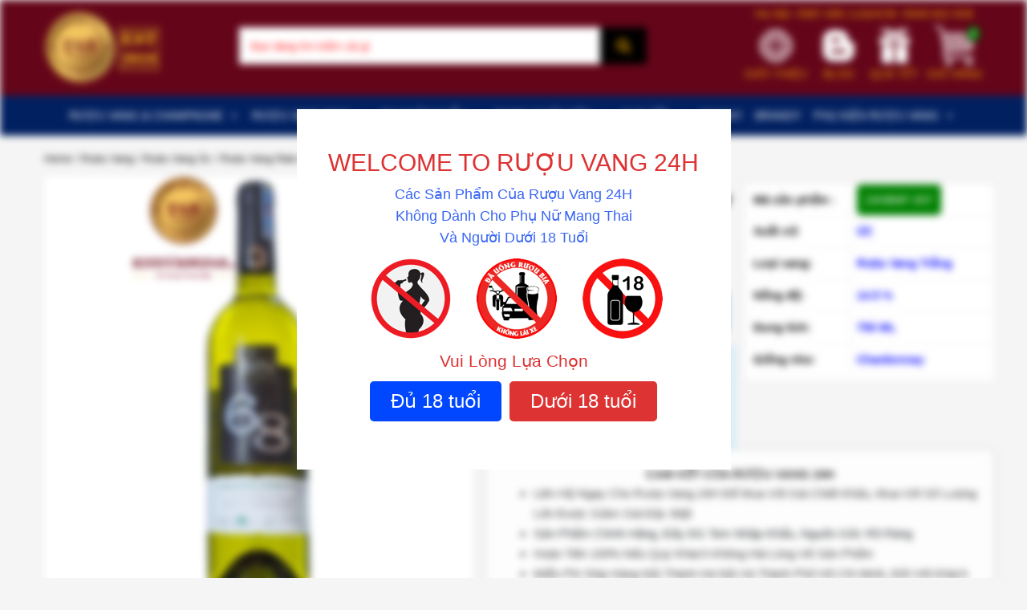

--- FILE ---
content_type: text/html; charset=UTF-8
request_url: https://ruouvang24h.vn/ruou-vang-rato-bin-68-chardonnay
body_size: 42100
content:
<!DOCTYPE html>

<html lang="vi" xmlns:og="http://ogp.me/ns#" xmlns:fb="http://ogp.me/ns/fb#" class="no-js is_pc">

<head>

    <title>Rượu Vang Rato Bin 68 Chardonnay - Rượu Vang 24H</title>

    <meta charset="UTF-8">

    <meta name="viewport" content="width=device-width, initial-scale=1">

    <link rel="profile" href="http://gmpg.org/xfn/11">

    <link rel="pingback" href="https://ruouvang24h.vn/xmlrpc.php">

    <meta name='robots' content='index, follow, max-image-preview:large, max-snippet:-1, max-video-preview:-1' />
	<style>img:is([sizes="auto" i], [sizes^="auto," i]) { contain-intrinsic-size: 3000px 1500px }</style>
	
	<!-- This site is optimized with the Yoast SEO plugin v24.8.1 - https://yoast.com/wordpress/plugins/seo/ -->
	<meta name="description" content="Rượu Vang Rato Bin 68 Chardonnay Chiết Khấu ✳️ &quot;MUA 6 TẶNG 1&quot; ✳️ Rượu Có Xuất Xứ ÚC, Giống Nho Chardonnay" />
	<link rel="canonical" href="https://ruouvang24h.vn/ruou-vang-rato-bin-68-chardonnay" />
	<meta property="og:locale" content="vi_VN" />
	<meta property="og:type" content="article" />
	<meta property="og:title" content="Rượu Vang Rato Bin 68 Chardonnay - Rượu Vang 24H" />
	<meta property="og:description" content="Rượu Vang Rato Bin 68 Chardonnay Chiết Khấu ✳️ &quot;MUA 6 TẶNG 1&quot; ✳️ Rượu Có Xuất Xứ ÚC, Giống Nho Chardonnay" />
	<meta property="og:url" content="https://ruouvang24h.vn/ruou-vang-rato-bin-68-chardonnay" />
	<meta property="og:site_name" content="Rượu Vang 24H" />
	<meta property="article:publisher" content="https://www.facebook.com/Ruouvang24h/" />
	<meta property="og:image" content="https://ruouvang24h.vn/wp-content/uploads/2023/02/Ruou-Vang-Rato-Bin-68-Chardonnay.jpg" />
	<meta property="og:image:width" content="600" />
	<meta property="og:image:height" content="600" />
	<meta property="og:image:type" content="image/jpeg" />
	<meta name="twitter:card" content="summary_large_image" />
	<meta name="twitter:site" content="@ruouvang24h" />
	<meta name="twitter:label1" content="Ước tính thời gian đọc" />
	<meta name="twitter:data1" content="2 phút" />
	<!-- / Yoast SEO plugin. -->


<link href='https://fonts.gstatic.com' crossorigin rel='preconnect' />
<link rel='stylesheet' id='BeRocket_AAPF_style-css-ion-rangeslider-min-css-css' href='https://ruouvang24h.vn/wp-content/plugins/woocommerce-ajax-filters/template_styles/css/ion.rangeSlider.min.css?ver=1.0' type='text/css' media='all' />
<link rel='stylesheet' id='select2-css' href='https://ruouvang24h.vn/wp-content/plugins/woocommerce-ajax-filters/assets/frontend/css/select2.min.css?ver=6.8.1' type='text/css' media='all' />
<link rel='stylesheet' id='layerslider-css' href='https://ruouvang24h.vn/wp-content/plugins/layerslider/static/layerslider/css/layerslider.css?ver=6.6.7' type='text/css' media='all' />
<link rel='stylesheet' id='wp-block-library-css' href='https://ruouvang24h.vn/wp-includes/css/dist/block-library/style.min.css?ver=6.8.1' type='text/css' media='all' />
<style id='classic-theme-styles-inline-css' type='text/css'>
/*! This file is auto-generated */
.wp-block-button__link{color:#fff;background-color:#32373c;border-radius:9999px;box-shadow:none;text-decoration:none;padding:calc(.667em + 2px) calc(1.333em + 2px);font-size:1.125em}.wp-block-file__button{background:#32373c;color:#fff;text-decoration:none}
</style>
<link rel='stylesheet' id='wc-blocks-vendors-style-css' href='https://ruouvang24h.vn/wp-content/plugins/woocommerce/packages/woocommerce-blocks/build/wc-blocks-vendors-style.css?ver=5.9.1' type='text/css' media='all' />
<link rel='stylesheet' id='wc-blocks-style-css' href='https://ruouvang24h.vn/wp-content/plugins/woocommerce/packages/woocommerce-blocks/build/wc-blocks-style.css?ver=5.9.1' type='text/css' media='all' />
<style id='global-styles-inline-css' type='text/css'>
:root{--wp--preset--aspect-ratio--square: 1;--wp--preset--aspect-ratio--4-3: 4/3;--wp--preset--aspect-ratio--3-4: 3/4;--wp--preset--aspect-ratio--3-2: 3/2;--wp--preset--aspect-ratio--2-3: 2/3;--wp--preset--aspect-ratio--16-9: 16/9;--wp--preset--aspect-ratio--9-16: 9/16;--wp--preset--color--black: #000000;--wp--preset--color--cyan-bluish-gray: #abb8c3;--wp--preset--color--white: #ffffff;--wp--preset--color--pale-pink: #f78da7;--wp--preset--color--vivid-red: #cf2e2e;--wp--preset--color--luminous-vivid-orange: #ff6900;--wp--preset--color--luminous-vivid-amber: #fcb900;--wp--preset--color--light-green-cyan: #7bdcb5;--wp--preset--color--vivid-green-cyan: #00d084;--wp--preset--color--pale-cyan-blue: #8ed1fc;--wp--preset--color--vivid-cyan-blue: #0693e3;--wp--preset--color--vivid-purple: #9b51e0;--wp--preset--gradient--vivid-cyan-blue-to-vivid-purple: linear-gradient(135deg,rgba(6,147,227,1) 0%,rgb(155,81,224) 100%);--wp--preset--gradient--light-green-cyan-to-vivid-green-cyan: linear-gradient(135deg,rgb(122,220,180) 0%,rgb(0,208,130) 100%);--wp--preset--gradient--luminous-vivid-amber-to-luminous-vivid-orange: linear-gradient(135deg,rgba(252,185,0,1) 0%,rgba(255,105,0,1) 100%);--wp--preset--gradient--luminous-vivid-orange-to-vivid-red: linear-gradient(135deg,rgba(255,105,0,1) 0%,rgb(207,46,46) 100%);--wp--preset--gradient--very-light-gray-to-cyan-bluish-gray: linear-gradient(135deg,rgb(238,238,238) 0%,rgb(169,184,195) 100%);--wp--preset--gradient--cool-to-warm-spectrum: linear-gradient(135deg,rgb(74,234,220) 0%,rgb(151,120,209) 20%,rgb(207,42,186) 40%,rgb(238,44,130) 60%,rgb(251,105,98) 80%,rgb(254,248,76) 100%);--wp--preset--gradient--blush-light-purple: linear-gradient(135deg,rgb(255,206,236) 0%,rgb(152,150,240) 100%);--wp--preset--gradient--blush-bordeaux: linear-gradient(135deg,rgb(254,205,165) 0%,rgb(254,45,45) 50%,rgb(107,0,62) 100%);--wp--preset--gradient--luminous-dusk: linear-gradient(135deg,rgb(255,203,112) 0%,rgb(199,81,192) 50%,rgb(65,88,208) 100%);--wp--preset--gradient--pale-ocean: linear-gradient(135deg,rgb(255,245,203) 0%,rgb(182,227,212) 50%,rgb(51,167,181) 100%);--wp--preset--gradient--electric-grass: linear-gradient(135deg,rgb(202,248,128) 0%,rgb(113,206,126) 100%);--wp--preset--gradient--midnight: linear-gradient(135deg,rgb(2,3,129) 0%,rgb(40,116,252) 100%);--wp--preset--font-size--small: 13px;--wp--preset--font-size--medium: 20px;--wp--preset--font-size--large: 36px;--wp--preset--font-size--x-large: 42px;--wp--preset--spacing--20: 0.44rem;--wp--preset--spacing--30: 0.67rem;--wp--preset--spacing--40: 1rem;--wp--preset--spacing--50: 1.5rem;--wp--preset--spacing--60: 2.25rem;--wp--preset--spacing--70: 3.38rem;--wp--preset--spacing--80: 5.06rem;--wp--preset--shadow--natural: 6px 6px 9px rgba(0, 0, 0, 0.2);--wp--preset--shadow--deep: 12px 12px 50px rgba(0, 0, 0, 0.4);--wp--preset--shadow--sharp: 6px 6px 0px rgba(0, 0, 0, 0.2);--wp--preset--shadow--outlined: 6px 6px 0px -3px rgba(255, 255, 255, 1), 6px 6px rgba(0, 0, 0, 1);--wp--preset--shadow--crisp: 6px 6px 0px rgba(0, 0, 0, 1);}:where(.is-layout-flex){gap: 0.5em;}:where(.is-layout-grid){gap: 0.5em;}body .is-layout-flex{display: flex;}.is-layout-flex{flex-wrap: wrap;align-items: center;}.is-layout-flex > :is(*, div){margin: 0;}body .is-layout-grid{display: grid;}.is-layout-grid > :is(*, div){margin: 0;}:where(.wp-block-columns.is-layout-flex){gap: 2em;}:where(.wp-block-columns.is-layout-grid){gap: 2em;}:where(.wp-block-post-template.is-layout-flex){gap: 1.25em;}:where(.wp-block-post-template.is-layout-grid){gap: 1.25em;}.has-black-color{color: var(--wp--preset--color--black) !important;}.has-cyan-bluish-gray-color{color: var(--wp--preset--color--cyan-bluish-gray) !important;}.has-white-color{color: var(--wp--preset--color--white) !important;}.has-pale-pink-color{color: var(--wp--preset--color--pale-pink) !important;}.has-vivid-red-color{color: var(--wp--preset--color--vivid-red) !important;}.has-luminous-vivid-orange-color{color: var(--wp--preset--color--luminous-vivid-orange) !important;}.has-luminous-vivid-amber-color{color: var(--wp--preset--color--luminous-vivid-amber) !important;}.has-light-green-cyan-color{color: var(--wp--preset--color--light-green-cyan) !important;}.has-vivid-green-cyan-color{color: var(--wp--preset--color--vivid-green-cyan) !important;}.has-pale-cyan-blue-color{color: var(--wp--preset--color--pale-cyan-blue) !important;}.has-vivid-cyan-blue-color{color: var(--wp--preset--color--vivid-cyan-blue) !important;}.has-vivid-purple-color{color: var(--wp--preset--color--vivid-purple) !important;}.has-black-background-color{background-color: var(--wp--preset--color--black) !important;}.has-cyan-bluish-gray-background-color{background-color: var(--wp--preset--color--cyan-bluish-gray) !important;}.has-white-background-color{background-color: var(--wp--preset--color--white) !important;}.has-pale-pink-background-color{background-color: var(--wp--preset--color--pale-pink) !important;}.has-vivid-red-background-color{background-color: var(--wp--preset--color--vivid-red) !important;}.has-luminous-vivid-orange-background-color{background-color: var(--wp--preset--color--luminous-vivid-orange) !important;}.has-luminous-vivid-amber-background-color{background-color: var(--wp--preset--color--luminous-vivid-amber) !important;}.has-light-green-cyan-background-color{background-color: var(--wp--preset--color--light-green-cyan) !important;}.has-vivid-green-cyan-background-color{background-color: var(--wp--preset--color--vivid-green-cyan) !important;}.has-pale-cyan-blue-background-color{background-color: var(--wp--preset--color--pale-cyan-blue) !important;}.has-vivid-cyan-blue-background-color{background-color: var(--wp--preset--color--vivid-cyan-blue) !important;}.has-vivid-purple-background-color{background-color: var(--wp--preset--color--vivid-purple) !important;}.has-black-border-color{border-color: var(--wp--preset--color--black) !important;}.has-cyan-bluish-gray-border-color{border-color: var(--wp--preset--color--cyan-bluish-gray) !important;}.has-white-border-color{border-color: var(--wp--preset--color--white) !important;}.has-pale-pink-border-color{border-color: var(--wp--preset--color--pale-pink) !important;}.has-vivid-red-border-color{border-color: var(--wp--preset--color--vivid-red) !important;}.has-luminous-vivid-orange-border-color{border-color: var(--wp--preset--color--luminous-vivid-orange) !important;}.has-luminous-vivid-amber-border-color{border-color: var(--wp--preset--color--luminous-vivid-amber) !important;}.has-light-green-cyan-border-color{border-color: var(--wp--preset--color--light-green-cyan) !important;}.has-vivid-green-cyan-border-color{border-color: var(--wp--preset--color--vivid-green-cyan) !important;}.has-pale-cyan-blue-border-color{border-color: var(--wp--preset--color--pale-cyan-blue) !important;}.has-vivid-cyan-blue-border-color{border-color: var(--wp--preset--color--vivid-cyan-blue) !important;}.has-vivid-purple-border-color{border-color: var(--wp--preset--color--vivid-purple) !important;}.has-vivid-cyan-blue-to-vivid-purple-gradient-background{background: var(--wp--preset--gradient--vivid-cyan-blue-to-vivid-purple) !important;}.has-light-green-cyan-to-vivid-green-cyan-gradient-background{background: var(--wp--preset--gradient--light-green-cyan-to-vivid-green-cyan) !important;}.has-luminous-vivid-amber-to-luminous-vivid-orange-gradient-background{background: var(--wp--preset--gradient--luminous-vivid-amber-to-luminous-vivid-orange) !important;}.has-luminous-vivid-orange-to-vivid-red-gradient-background{background: var(--wp--preset--gradient--luminous-vivid-orange-to-vivid-red) !important;}.has-very-light-gray-to-cyan-bluish-gray-gradient-background{background: var(--wp--preset--gradient--very-light-gray-to-cyan-bluish-gray) !important;}.has-cool-to-warm-spectrum-gradient-background{background: var(--wp--preset--gradient--cool-to-warm-spectrum) !important;}.has-blush-light-purple-gradient-background{background: var(--wp--preset--gradient--blush-light-purple) !important;}.has-blush-bordeaux-gradient-background{background: var(--wp--preset--gradient--blush-bordeaux) !important;}.has-luminous-dusk-gradient-background{background: var(--wp--preset--gradient--luminous-dusk) !important;}.has-pale-ocean-gradient-background{background: var(--wp--preset--gradient--pale-ocean) !important;}.has-electric-grass-gradient-background{background: var(--wp--preset--gradient--electric-grass) !important;}.has-midnight-gradient-background{background: var(--wp--preset--gradient--midnight) !important;}.has-small-font-size{font-size: var(--wp--preset--font-size--small) !important;}.has-medium-font-size{font-size: var(--wp--preset--font-size--medium) !important;}.has-large-font-size{font-size: var(--wp--preset--font-size--large) !important;}.has-x-large-font-size{font-size: var(--wp--preset--font-size--x-large) !important;}
:where(.wp-block-post-template.is-layout-flex){gap: 1.25em;}:where(.wp-block-post-template.is-layout-grid){gap: 1.25em;}
:where(.wp-block-columns.is-layout-flex){gap: 2em;}:where(.wp-block-columns.is-layout-grid){gap: 2em;}
:root :where(.wp-block-pullquote){font-size: 1.5em;line-height: 1.6;}
</style>
<link rel='stylesheet' id='age-gate-css' href='https://ruouvang24h.vn/wp-content/plugins/age-gate/public/css/age-gate-public.css?ver=2.21.0' type='text/css' media='all' />
<style id='age-gate-user-options-inline-css' type='text/css'>
:root{--age-gate-blur: 5px;}.age-gate-form, .age-gate-form label, .age-gate-form h1, .age-gate-form h2, .age-gate-form p { color: #dd3333; }.age-gate-error { display: none; }
</style>
<style id='age-gate-custom-inline-css' type='text/css'>
[class^="age-gate-submit-"] {
    font-size: 24px;
    font-weight: 500;
    text-align: center;
    display: inline-block;
    color: rgb(255, 255, 255);
    padding: 6px 24px;
    border-radius: 5px;
    border-width: 2px;
    border-style: solid;
    border-color: rgb(40, 48, 61);
    border-image: initial;
    background: rgb(40, 48, 61);
}
[class^="age-gate-submit-"]:hover {
    color: red;
    cursor: pointer;
    border-color: red;
    background: rgb(255, 255, 255);
}
h1.age-gate-heading {
    font-size: 32px;
    font-weight: 700;
    display: none;
}
.age-gate-form p {
    font-size: 18px;
    font-weight: 500;
}
.age-gate-form p.age-gate-challenge {
    font-size: 21px;
}
.age-gate-wrapper {
    background: transparent;
}
.age-gate-form {
    max-width: 541px;
}
.age-gate-submit-yes-temp {
    display: none;
}
p.age-notice {
    color: #3966f4;
}
.age-list-icon li {
    list-style: none;
}
</style>
<link rel='stylesheet' id='toc-screen-css' href='https://ruouvang24h.vn/wp-content/plugins/table-of-contents-plus/screen.min.css?ver=2411.1' type='text/css' media='all' />
<link rel='stylesheet' id='woocommerce-layout-css' href='https://ruouvang24h.vn/wp-content/plugins/woocommerce/assets/css/woocommerce-layout.css?ver=5.8.1' type='text/css' media='all' />
<link rel='stylesheet' id='woocommerce-smallscreen-css' href='https://ruouvang24h.vn/wp-content/plugins/woocommerce/assets/css/woocommerce-smallscreen.css?ver=5.8.1' type='text/css' media='only screen and (max-width: 768px)' />
<link rel='stylesheet' id='woocommerce-general-css' href='https://ruouvang24h.vn/wp-content/plugins/woocommerce/assets/css/woocommerce.css?ver=5.8.1' type='text/css' media='all' />
<style id='woocommerce-inline-inline-css' type='text/css'>
.woocommerce form .form-row .required { visibility: visible; }
</style>
<link rel='stylesheet' id='dashicons-css' href='https://ruouvang24h.vn/wp-includes/css/dashicons.min.css?ver=6.8.1' type='text/css' media='all' />
<link rel='stylesheet' id='megamenu-css' href='https://ruouvang24h.vn/wp-content/uploads/maxmegamenu/style.css?ver=669da1' type='text/css' media='all' />
<link rel='stylesheet' id='megamenu-genericons-css' href='https://ruouvang24h.vn/wp-content/plugins/megamenu-pro/icons/genericons/genericons/genericons.css?ver=2.1' type='text/css' media='all' />
<link rel='stylesheet' id='megamenu-fontawesome-css' href='https://ruouvang24h.vn/wp-content/plugins/megamenu-pro/icons/fontawesome/css/font-awesome.min.css?ver=2.1' type='text/css' media='all' />
<link rel='stylesheet' id='megamenu-fontawesome5-css' href='https://ruouvang24h.vn/wp-content/plugins/megamenu-pro/icons/fontawesome5/css/all.min.css?ver=2.1' type='text/css' media='all' />
<link rel='stylesheet' id='wps-seo-booster-front-css' href='https://ruouvang24h.vn/wp-content/plugins/wp-social-seo-booster/includes/css/wps-seo-booster-front.css' type='text/css' media='all' />
<script type="text/javascript" src="https://ruouvang24h.vn/wp-includes/js/jquery/jquery.min.js?ver=3.7.1" id="jquery-core-js"></script>
<script type="text/javascript" src="https://ruouvang24h.vn/wp-includes/js/jquery/jquery-migrate.min.js?ver=3.4.1" id="jquery-migrate-js"></script>
<script type="text/javascript" src="https://ruouvang24h.vn/wp-includes/js/jquery/ui/core.min.js?ver=1.13.3" id="jquery-ui-core-js"></script>
<script type="text/javascript" src="https://ruouvang24h.vn/wp-includes/js/jquery/ui/mouse.min.js?ver=1.13.3" id="jquery-ui-mouse-js"></script>
<script type="text/javascript" src="https://ruouvang24h.vn/wp-includes/js/jquery/ui/slider.min.js?ver=1.13.3" id="jquery-ui-slider-js"></script>
<script type="text/javascript" src="https://ruouvang24h.vn/wp-includes/js/jquery/ui/datepicker.min.js?ver=1.13.3" id="jquery-ui-datepicker-js"></script>
<script type="text/javascript" id="jquery-ui-datepicker-js-after">
/* <![CDATA[ */
jQuery(function(jQuery){jQuery.datepicker.setDefaults({"closeText":"\u0110\u00f3ng","currentText":"H\u00f4m nay","monthNames":["Th\u00e1ng 1","Th\u00e1ng 2","Th\u00e1ng 3","Th\u00e1ng 4","Th\u00e1ng 5","Th\u00e1ng 6","Th\u00e1ng 7","Th\u00e1ng 8","Th\u00e1ng 9","Th\u00e1ng 10","Th\u00e1ng m\u01b0\u1eddi m\u1ed9t","Th\u00e1ng 12"],"monthNamesShort":["Th1","Th2","Th3","Th4","Th5","Th6","Th7","Th8","Th9","Th10","Th11","Th12"],"nextText":"Ti\u1ebfp theo","prevText":"Quay l\u1ea1i","dayNames":["Ch\u1ee7 Nh\u1eadt","Th\u1ee9 Hai","Th\u1ee9 Ba","Th\u1ee9 T\u01b0","Th\u1ee9 N\u0103m","Th\u1ee9 S\u00e1u","Th\u1ee9 B\u1ea3y"],"dayNamesShort":["CN","T2","T3","T4","T5","T6","T7"],"dayNamesMin":["C","H","B","T","N","S","B"],"dateFormat":"dd\/mm\/yy","firstDay":1,"isRTL":false});});
/* ]]> */
</script>
<script type="text/javascript" id="berocket_aapf_widget-script-js-extra">
/* <![CDATA[ */
var the_ajax_script = {"disable_ajax_loading":"","url_variable":"filters","url_mask":"pa-%t%=%v%","url_split":"&","nice_url_variable":"","nice_url_value_1":"","nice_url_value_2":"","nice_url_split":"","version":"1.5.6","number_style":["",".","2"],"current_language":"","current_page_url":"https:\/\/ruouvang24h.vn\/ruou-vang-rato-bin-68-chardonnay","ajaxurl":"https:\/\/ruouvang24h.vn\/wp-admin\/admin-ajax.php","product_cat":"-1","product_taxonomy":"-1","s":"","products_holder_id":"div.products","result_count_class":".woocommerce-result-count","ordering_class":"form.woocommerce-ordering","pagination_class":".pagination","control_sorting":"1","seo_friendly_urls":"1","seo_uri_decode":"","slug_urls":"1","nice_urls":"","ub_product_count":"","ub_product_text":"","ub_product_button_text":"","berocket_aapf_widget_product_filters":"[]","default_sorting":"menu_order","first_page":"1","scroll_shop_top":"3","ajax_request_load":"1","ajax_request_load_style":"jquery","use_request_method":"get","no_products":"<div class=\"bapf_no_products\"><p class=\"woocommerce-info\">No products were found matching your selection.<\/p>\n<\/div>","recount_products":"1","pos_relative":"","woocommerce_removes":{"result_count":"","ordering":"","pagination":"","pagination_ajax":false},"pagination_ajax":"","description_show":"click","description_hide":"click","hide_sel_value":"","hide_o_value":"1","use_select2":"","hide_empty_value":"1","hide_button_value":"","scroll_shop_top_px":"-180","load_image":"<div class=\"bapf_loader_page\"><div class=\"bapf_lcontainer\"><span class=\"bapf_loader\"><span class=\"bapf_lfirst\"><\/span><span class=\"bapf_lsecond\"><\/span><\/span><\/div><\/div>","translate":{"show_value":"Show value(s)","hide_value":"Hide value(s)","unselect_all":"Unselect all","nothing_selected":"Nothing is selected","products":"products"},"trailing_slash":"","pagination_base":"page","reload_changed_filters":"","nice_url":"","default_operator":"OR"};
/* ]]> */
</script>
<script type="text/javascript" src="https://ruouvang24h.vn/wp-content/plugins/woocommerce-ajax-filters/assets/frontend/js/fullmain.min.js?ver=1.5.6" id="berocket_aapf_widget-script-js"></script>
<script type="text/javascript" id="berocket_aapf_widget-script-js-after">
/* <![CDATA[ */
//Link Like Woocommerce
var braapf_get_current_filters_separate_link,
braapf_glue_by_operator_separate_link,
braapf_set_filters_to_link_separate_link,
braapf_compat_filters_to_string_single_separate_link,
braapf_compat_filters_result_separate_link;
(function ($){
    braapf_get_current_filters_separate_link = function(url_data) {
        var new_queryargs = [];
        var filters = '';
        $.each(url_data.queryargs, function(i, val) {
            if(val.name.substring(0, 3) == 'pa-') {
                if( filters === '' ) {
                    filters = '';
                } else {
                    filters = filters+'&';
                }
                filters = filters+val.name+'='+val.value;
            } else {
                new_queryargs.push(val);
            }
        });
        url_data.filter = filters;
        url_data.queryargs = new_queryargs;
        return url_data;
    }
    braapf_glue_by_operator_separate_link = function(glue) {
        return ',';
    }
    braapf_compat_filters_result_separate_link = function(filter, val) {
        var operator_string = '';
        if( typeof(val.operator) != 'undefined' && val.operator != the_ajax_script.default_operator ) {
            
            if( val.operator == 'slidr' ) {
                var two_values = filter.values.split('_');
                if( typeof(two_values[0]) != 'undefined' && typeof(two_values[1]) != 'undefined' ) {
                    filter.val_from = 'pa-'+filter.taxonomy+'_from='+two_values[0];
                    filter.val_to = 'pa-'+filter.taxonomy+'_to='+two_values[1];
                }
            } else {
                operator_string = 'pa-'+filter.taxonomy+'_operator='+val.operator;
            }
        }
        filter.operator = operator_string;
        return filter;
    }
    braapf_compat_filters_to_string_single_separate_link = function(single_string, val, compat_filters, filter_mask, glue_between_taxonomy) {
        if( typeof( val.val_from ) != 'undefined' ) {
            single_string = val.val_from+'&'+ val.val_to;
        } else if( val.operator.length ) {
            single_string = single_string+'&'+val.operator;
        }
        return single_string;
    }
    braapf_set_filters_to_link_separate_link = function(url, url_data, parameters, url_without_query, query_get) {
        if(url_data.filter.length) {
            if( query_get.length ) {
                query_get = query_get+'&'+url_data.filter;
            } else {
                query_get = '?'+url_data.filter;
            }
            url = url_without_query+query_get;
        }
        return url;
    }
})(jQuery);

if( typeof(berocket_remove_filter) != 'undefined' ) {
    berocket_remove_filter('get_current_url_data', braapf_get_current_filters);
    berocket_remove_filter('url_from_urldata_linkget', braapf_set_filters_to_link);
} else {
    jQuery(document).on('bapf_js_loaded', function() {
        berocket_remove_filter('get_current_url_data', braapf_get_current_filters);
        berocket_remove_filter('url_from_urldata_linkget', braapf_set_filters_to_link);
    });
}

function brapf_separate_link_add_filters() {
    //Remove filters
    berocket_add_filter('get_current_url_data', braapf_get_current_filters_separate_link);
    //Add filters
    berocket_add_filter('glue_by_operator', braapf_glue_by_operator_separate_link, 1);
    berocket_add_filter('compat_filters_result_single', braapf_compat_filters_result_separate_link, 20);
    berocket_add_filter('compat_filters_to_string_single', braapf_compat_filters_to_string_single_separate_link);
    berocket_add_filter('url_from_urldata_linkget', braapf_set_filters_to_link_separate_link);
}

if( typeof(berocket_add_filter) != 'undefined' ) {
    brapf_separate_link_add_filters();
} else {
    jQuery(document).on('berocket_hooks_ready', brapf_separate_link_add_filters);
}
            
/* ]]> */
</script>
<script type="text/javascript" id="layerslider-greensock-js-extra">
/* <![CDATA[ */
var LS_Meta = {"v":"6.6.7"};
/* ]]> */
</script>
<script type="text/javascript" data-cfasync="false" src="https://ruouvang24h.vn/wp-content/plugins/layerslider/static/layerslider/js/greensock.js?ver=1.19.0" id="layerslider-greensock-js"></script>
<script type="text/javascript" data-cfasync="false" src="https://ruouvang24h.vn/wp-content/plugins/layerslider/static/layerslider/js/layerslider.kreaturamedia.jquery.js?ver=6.6.7" id="layerslider-js"></script>
<script type="text/javascript" data-cfasync="false" src="https://ruouvang24h.vn/wp-content/plugins/layerslider/static/layerslider/js/layerslider.transitions.js?ver=6.6.7" id="layerslider-transitions-js"></script>
<meta name="generator" content="Powered by LayerSlider 6.6.7 - Multi-Purpose, Responsive, Parallax, Mobile-Friendly Slider Plugin for WordPress." />
<!-- LayerSlider updates and docs at: https://layerslider.kreaturamedia.com -->
<link rel="https://api.w.org/" href="https://ruouvang24h.vn/wp-json/" /><link rel="alternate" title="JSON" type="application/json" href="https://ruouvang24h.vn/wp-json/wp/v2/product/34324" /><link rel="EditURI" type="application/rsd+xml" title="RSD" href="https://ruouvang24h.vn/xmlrpc.php?rsd" />
<link rel='shortlink' href='https://ruouvang24h.vn/?p=34324' />
<link rel="alternate" title="oNhúng (JSON)" type="application/json+oembed" href="https://ruouvang24h.vn/wp-json/oembed/1.0/embed?url=https%3A%2F%2Fruouvang24h.vn%2Fruou-vang-rato-bin-68-chardonnay" />
<link rel="alternate" title="oNhúng (XML)" type="text/xml+oembed" href="https://ruouvang24h.vn/wp-json/oembed/1.0/embed?url=https%3A%2F%2Fruouvang24h.vn%2Fruou-vang-rato-bin-68-chardonnay&#038;format=xml" />
<meta name="framework" content="Redux 4.3.1" /><style></style><!-- Schema optimized by Schema Pro --><script type="application/ld+json">{"@context":"https:\/\/schema.org","@type":"Product","name":"R\u01b0\u1ee3u Vang Rato Bin 68 Chardonnay","image":{"@type":"ImageObject","url":"https:\/\/ruouvang24h.vn\/wp-content\/uploads\/2023\/02\/Ruou-Vang-Rato-Bin-68-Chardonnay.jpg","width":600,"height":600},"description":"R\u01b0\u1ee3u Vang Rato Bin 68 Chardonnay Chi\u1ebft Kh\u1ea5u \u2733\ufe0f \"MUA 6 T\u1eb6NG 1\" \u2733\ufe0f R\u01b0\u1ee3u C\u00f3 Xu\u1ea5t X\u1ee9 \u00daC, Gi\u1ed1ng Nho Chardonnay","sku":"24H","brand":{"@type":"Thing","name":"R\u01b0\u1ee3u Vang 24H"},"aggregateRating":{"@type":"AggregateRating","ratingValue":"5","reviewCount":"10"},"offers":{"@type":"Offer","price":"0","priceValidUntil":"2025-08-12T00:00","url":"https:\/\/ruouvang24h.vn\/ruou-vang-rato-bin-68-chardonnay","priceCurrency":"VND","availability":"InStock"}}</script><!-- / Schema optimized by Schema Pro --><!-- Schema optimized by Schema Pro --><script type="application/ld+json">{"@context":"https:\/\/schema.org","@type":"LocalBusiness","name":"R\u01b0\u1ee3u Vang 24H : C\u1eeda H\u00e0ng R\u01b0\u1ee3u Vang \u00dd - Chile - Ph\u00e1p","image":["https:\/\/ruouvang24h.vn\/wp-content\/uploads\/2019\/10\/ruouvang24h-Map.png"],"telephone":"0987680116","url":"https:\/\/www.google.com\/maps\/place\/R%C6%B0%E1%BB%A3u+Vang+24H+:+C%E1%BB%ADa+H%C3%A0ng+R%C6%B0%E1%BB%A3u+Vang+%C3%9D+-+Chile+-+Ph%C3%A1p\/@21.0152289,105.7928299,17z\/data=!3m1!4b1!4m5!3m4!1s0x3135ad4b12fd19ad:0x10fc25613809c06d!8m2!3d21.0152239!4d105.7950186?hl=vi-VN","address":{"@type":"PostalAddress","streetAddress":"68 Trung K\u00ednh, Y\u00ean Ho\u00e0","addressLocality":"C\u1ea7u Gi\u1ea5y","postalCode":"100000","addressRegion":"H\u00e0 N\u1ed9i","addressCountry":"VN"},"priceRange":"1000000000","openingHoursSpecification":[{"@type":"OpeningHoursSpecification","dayOfWeek":["Monday"],"opens":"08:30","closes":"18:00"}]}</script><!-- / Schema optimized by Schema Pro --><!-- organization Schema optimized by Schema Pro --><script type="application/ld+json">{"@context":"https:\/\/schema.org","@type":"organization","name":"R\u01b0\u1ee3u Vang 24H","url":"https:\/\/ruouvang24h.vn","logo":{"@type":"ImageObject","url":"https:\/\/ruouvang24h.vn\/wp-content\/uploads\/2019\/08\/Ruouvang24h-Logo.jpg","width":200,"height":200},"sameAs":["https:\/\/www.facebook.com\/Ruouvang24h\/","http:\/\/twitter.com\/ruouvang24h","https:\/\/www.instagram.com\/ruouvang24h\/","https:\/\/www.youtube.com\/channel\/UCNShxMn1iLjzy_PPWorOewQ?view_as=subscriber","https:\/\/www.linkedin.com\/in\/ruouvang24h\/","https:\/\/www.pinterest.com\/ruouvang24h\/","https:\/\/soundcloud.com\/ruouvang24h","https:\/\/ruouvang24h.tumblr.com\/"]}</script><!-- / organization Schema optimized by Schema Pro --><!-- breadcrumb Schema optimized by Schema Pro --><script type="application/ld+json">{"@context":"https:\/\/schema.org","@type":"BreadcrumbList","itemListElement":[{"@type":"ListItem","position":1,"item":{"@id":"https:\/\/ruouvang24h.vn\/","name":"Home"}},{"@type":"ListItem","position":2,"item":{"@id":"https:\/\/ruouvang24h.vn\/shop","name":"Products"}},{"@type":"ListItem","position":3,"item":{"@id":"https:\/\/ruouvang24h.vn\/ruou-vang-uc","name":"R\u01b0\u1ee3u Vang \u00dac"}},{"@type":"ListItem","position":4,"item":{"@id":"https:\/\/ruouvang24h.vn\/ruou-vang-rato-bin-68-chardonnay","name":"R\u01b0\u1ee3u Vang Rato Bin 68 Chardonnay"}}]}</script><!-- / breadcrumb Schema optimized by Schema Pro -->	<noscript><style>.woocommerce-product-gallery{ opacity: 1 !important; }</style></noscript>
	<style type="text/css">.recentcomments a{display:inline !important;padding:0 !important;margin:0 !important;}</style><link rel='stylesheet' id='bf-minifed-css-1' href='https://ruouvang24h.vn/wp-content/bs-booster-cache/4b5007373837f5a3b5491580229e7a2a.css' type='text/css' media='all' />
<style type='text/css' media='screen'></style><link rel="icon" href="https://ruouvang24h.vn/wp-content/uploads/2020/06/cropped-Favicon-Ruou-Vang-24H-1-32x32.jpg" sizes="32x32" />
<link rel="icon" href="https://ruouvang24h.vn/wp-content/uploads/2020/06/cropped-Favicon-Ruou-Vang-24H-1-192x192.jpg" sizes="192x192" />
<link rel="apple-touch-icon" href="https://ruouvang24h.vn/wp-content/uploads/2020/06/cropped-Favicon-Ruou-Vang-24H-1-180x180.jpg" />
<meta name="msapplication-TileImage" content="https://ruouvang24h.vn/wp-content/uploads/2020/06/cropped-Favicon-Ruou-Vang-24H-1-270x270.jpg" />
<style type="text/css">/** Mega Menu CSS: fs **/</style>

    <link rel="stylesheet" href="https://ruouvang24h.vn/wp-content/themes/itheme/css/owl.carousel.min.css">

    <link rel="stylesheet" type="text/css" href="https://ruouvang24h.vn/wp-content/themes/itheme/css/owl.theme.default.min.css">
    <link rel="stylesheet" type="text/css" href="https://ruouvang24h.vn/wp-content/themes/itheme/css/slicknav.min.css">

    <link rel="stylesheet" type="text/css" href="https://ruouvang24h.vn/wp-content/themes/itheme/css/swiper-bundle.min.css">

    <link rel="stylesheet" href="https://ruouvang24h.vn/wp-content/themes/itheme/css/jquery.bxslider.css">

    <link rel="stylesheet" href="https://ruouvang24h.vn/wp-content/themes/itheme/css/system.css">

    <link rel="stylesheet" href="https://ruouvang24h.vn/wp-content/themes/itheme/css/style_all.css" />

    <link rel="stylesheet" href="https://ruouvang24h.vn/wp-content/themes/itheme/css/call.css" />

    <link rel="stylesheet" href="https://ruouvang24h.vn/wp-content/themes/itheme/css/mmenu.css" />

    <link rel="shortcut icon" href="https://ruouvang24h.vn/wp-content/themes/itheme/images/favico.ico">

    <script type="application/ld+json">
        {
            "@context": "https://schema.org",
            "@type": "LiquorStore",
            "name": "Rượu Vang 24h",
            "alternateName": " Rượu Vang Nhập Khẩu",
            "id": "https://ruouvang24h.vn/",
            "logo": "https://ruouvang24h.vn/wp-content/uploads/2020/04/Logo-Ruou-Vang-24H.jpg",
            "image": "https://ruouvang24h.vn/wp-content/uploads/2020/04/Logo-Ruou-Vang-24H.jpg",
            "description": "Ruouvang24h.vn Chuyên Nhập Khẩu Và Phân Phối Các Loại Rượu Vang Ý , Rượu Vang Chile , Rượu Vang Pháp , Rượu Champagne Chính Hãng , Giá Rẻ , Sale Sốc",
            "hasMap": "https://www.google.com/maps/place/R%C6%B0%E1%BB%A3u+Vang+24H+:+C%E1%BB%ADa+H%C3%A0ng+R%C6%B0%E1%BB%A3u+Vang+%C3%9D+-+Chile+-+Ph%C3%A1p/@21.0152239,105.7928299,17z/data=!3m1!4b1!4m5!3m4!1s0x3135ad4b12fd19ad:0x10fc25613809c06d!8m2!3d21.0152239!4d105.7950186",
            "url": "https://ruouvang24h.vn/",
            "telephone": "0987680116",
            "priceRange": "100000VND-100000000VND",
            "address": {
                "@type": "PostalAddress",
                "streetAddress": "68 Trung Kính, Yên Hoà, Cầu Giấy, Hà Nội",
                "addressLocality": "Cầu Giấy",
                "addressRegion": "Hà Nội",
                "postalCode": "100000",
                "addressCountry": "Việt Nam"
            },
            "geo": {
                "@type": "GeoCoordinates",
                "latitude": 21.0152239,
                "longitude": 105.7928299
            },
            "openingHoursSpecification": [{
                "@type": "OpeningHoursSpecification",
                "dayOfWeek": [
                    "Monday",
                    "Tuesday",
                    "Wednesday",
                    "Thursday",
                    "Friday"
                ],
                "opens": "08:30",
                "closes": "18:00"
            }, {
                "@type": "OpeningHoursSpecification",
                "dayOfWeek": "Saturday",
                "opens": "08:30",
                "closes": "11:30"
            }],
            "sameAs": [
                "https://www.facebook.com/Ruouvang24h",
                "https://twitter.com/ruouvang24h",
                "https://www.linkedin.com/in/ruouvang24hvn/",
                "https://www.pinterest.com/ruouvang24h/",
                "https://ruouvang24hvn.tumblr.com/",
                "https://soundcloud.com/ruouvang24h",
                "https://www.youtube.com/channel/UCNShxMn1iLjzy_PPWorOewQ",
                "https://sites.google.com/site/ruouvang24hh/",
                "https://ruouvang24hvn.blogspot.com/",
                "https://medium.com/@ruouvang24h",
                "https://ruouvang24.wordpress.com/",
                "https://ello.co/ruouvang24hvn",
                "https://ruouvang24h.weebly.com/"
            ]
        }
    </script>

    <!-- Google Tag Manager -->
    <script>
        (function(w, d, s, l, i) {
            w[l] = w[l] || [];
            w[l].push({
                'gtm.start': new Date().getTime(),
                event: 'gtm.js'
            });
            var f = d.getElementsByTagName(s)[0],
                j = d.createElement(s),
                dl = l != 'dataLayer' ? '&l=' + l : '';
            j.async = true;
            j.src =
                'https://www.googletagmanager.com/gtm.js?id=' + i + dl;
            f.parentNode.insertBefore(j, f);
        })(window, document, 'script', 'dataLayer', 'GTM-N6WGVQ9');
    </script>
    <!-- End Google Tag Manager -->

    <!-- Google Tag Manager -->
    <script>
        (function(w, d, s, l, i) {
            w[l] = w[l] || [];
            w[l].push({
                'gtm.start': new Date().getTime(),
                event: 'gtm.js'
            });
            var f = d.getElementsByTagName(s)[0],
                j = d.createElement(s),
                dl = l != 'dataLayer' ? '&l=' + l : '';
            j.async = true;
            j.src =
                'https://www.googletagmanager.com/gtm.js?id=' + i + dl;
            f.parentNode.insertBefore(j, f);
        })(window, document, 'script', 'dataLayer', 'GTM-WHX296Q');
    </script>
    <!-- End Google Tag Manager -->
</head>


<body class="wp-singular product-template-default single single-product postid-34324 wp-theme-itheme theme-itheme woocommerce woocommerce-page woocommerce-no-js wp-schema-pro-1.2.0 mega-menu-primary">

    <!-- Google Tag Manager (noscript) -->
    <noscript><iframe src="https://www.googletagmanager.com/ns.html?id=GTM-N6WGVQ9"
            height="0" width="0" style="display:none;visibility:hidden"></iframe></noscript>
    <!-- End Google Tag Manager (noscript) -->

    <!-- Google Tag Manager (noscript) -->
    <noscript><iframe src="https://www.googletagmanager.com/ns.html?id=GTM-WHX296Q"
            height="0" width="0" style="display:none;visibility:hidden"></iframe></noscript>
    <!-- End Google Tag Manager (noscript) -->
<div class="bg-menu">
    <div class="container">
        <div class="row">
            <div class="menu">
                <div class="navbar-inner">
                    <div class="menu-header-pc">

                        <div class="col-xs-12 col-sm-12 col-md-2 box-logo">
                            <a class="brand-piccolo" href="https://ruouvang24h.vn" title="Rượu Vang 24H">
                                <img src="https://ruouvang24h.vn/wp-content/uploads/2025/04/Logo-Ruou-Vang-24H.png" alt="Rượu Vang 24H" />
                                <img class="secondary-logo" src="https://ruouvang24h.vn/wp-content/uploads/2025/03/Logo-ETS-2018.png" alt="secondary-logo" />
                            </a>
                        </div>

                        <div class="col-xs-12 col-sm-12 col-md-10 menu-theme">

                            <div class="header-search-box">
                                <form role="search" method="get" id="searchform" class="searchform" action="https://ruouvang24h.vn">
					<input type="text" value="" name="s" id="s" placeholder="Bạn đang tìm kiếm cái gì" />
					<input type="submit" id="searchsubmit" value="Tìm kiếm">
                    <button class="click-submit">
                        <i class="fa fa-search"></i>
                    </button>
			</form>                            </div>


                            <div class="menu-right-box">
                                <a href="tel:0987680116" class="btn-hotline-mb">
                                    <img class="hotline-img" src="https://ruouvang24h.vn/wp-content/themes/itheme/images/phone-512.png">
                                    <div class="d-inline-block button-hotline">
                                        <strong class="d-block">Hotline</strong>
                                        <p>0987.680.116</p>
                                    </div>
                                </a>
                                <ul class="hotline-text">
                                    <li>Hà Nội: 0987.680.116                                    </li>
                                    <li>|</li>
                                    <li>HCM: 0948.662.658                                    </li>
                                </ul>

                                <ul class="navmenu-blog">
                                    <li>
                                        <span class="name_menu">
                                            <img class="gioi-thieu-img" src="https://ruouvang24h.vn/wp-content/themes/itheme/images/gioi-thieu-menu.png">
                                            Giới thiệu                                        </span>

                                        <ul id = "menu-gioi-thieu" class = "gioi-thieu-menu"><li id="menu-item-41295" class="menu-item menu-item-type-post_type menu-item-object-page menu-item-41295"><a href="https://ruouvang24h.vn/gioi-thieu">Giới Thiệu Về Rượu Vang 24H</a></li>
<li id="menu-item-41294" class="menu-item menu-item-type-post_type menu-item-object-page menu-item-41294"><a href="https://ruouvang24h.vn/co-cau-to-chuc-ruou-vang-24h">Cơ Cấu Tổ Chức Rượu Vang 24H</a></li>
<li id="menu-item-41293" class="menu-item menu-item-type-post_type menu-item-object-page menu-item-41293"><a href="https://ruouvang24h.vn/huong-dan-mua-hang">Hướng Dẫn Mua Hàng</a></li>
<li id="menu-item-41290" class="menu-item menu-item-type-post_type menu-item-object-page menu-item-41290"><a href="https://ruouvang24h.vn/giao-hang-va-nhan-hang">Giao Hàng &#8211; Nhận Hàng Và Kiểm Tra</a></li>
<li id="menu-item-41292" class="menu-item menu-item-type-post_type menu-item-object-page menu-item-41292"><a href="https://ruouvang24h.vn/dieu-kien-bao-hanh-chinh-sach-doi-tra">Bảo hành &#8211; Đổi trả</a></li>
<li id="menu-item-41291" class="menu-item menu-item-type-post_type menu-item-object-page menu-item-41291"><a href="https://ruouvang24h.vn/dieu-khoan-su-dung-dich-vu">Điều Khoản – Sử Dụng Dịch Vụ</a></li>
</ul>                                    </li>
                                </ul>

                                <ul class="navmenu-blog">
                                    <li>
                                        <span class="name_menu">
                                            <img class="blog-img" src="https://ruouvang24h.vn/wp-content/themes/itheme/images/blog-menu.png">
                                            Blog                                        </span>

                                        <ul id = "menu-blog" class = "menu"><li id="menu-item-9212" class="menu-item menu-item-type-taxonomy menu-item-object-category menu-item-9212"><a href="https://ruouvang24h.vn/category/tin-tuc">Tin Tức✅(Hữu Ích)</a></li>
<li id="menu-item-8878" class="menu-item menu-item-type-taxonomy menu-item-object-category menu-item-8878"><a href="https://ruouvang24h.vn/category/tin-tuc/kien-thuc-ruou-vang">Kiến Thức Rượu Vang</a></li>
<li id="menu-item-8877" class="menu-item menu-item-type-taxonomy menu-item-object-category menu-item-8877"><a href="https://ruouvang24h.vn/category/tin-tuc/hang-san-xuat">Hãng Sản Xuất</a></li>
<li id="menu-item-14801" class="menu-item menu-item-type-taxonomy menu-item-object-category menu-item-14801"><a href="https://ruouvang24h.vn/category/tin-tuc/cac-loai-nho">Các Loại Nho</a></li>
<li id="menu-item-8879" class="menu-item menu-item-type-taxonomy menu-item-object-category menu-item-8879"><a href="https://ruouvang24h.vn/category/tin-tuc/loi-ich-cua-ruou-vang">Lợi Ích Của Rượu Vang</a></li>
<li id="menu-item-14802" class="menu-item menu-item-type-taxonomy menu-item-object-category menu-item-14802"><a href="https://ruouvang24h.vn/category/tin-tuc/top-san-pham-hot">Top Sản Phẩm Hót</a></li>
</ul>                                    </li>
                                </ul>
                                <div class="navmenu-blog">
                                    <!-- Comment tam phan gio hang de thi truong check -->
                                    <!-- <a class="cart-contents menu-item"  href="https://ruouvang24h.vn/gio-hang" title="View your shopping cart">
                                        <i class="fa fa-shopping-cart" aria-hidden="true"></i>
                                        <span class="cart-contents-count">0</span>
                                        <span class="cart-text">GIỎ HÀNG</span>
                                    </a> -->
                                    <!-- Hien thi gio hang bang qua tet -->
                                    <a class="cart-contents menu-item" href="/qua-tet"></a>
                                    <span class="name_menu">
                                        <img class="qua-tet-img" src="https://ruouvang24h.vn/wp-content/themes/itheme/images/qua-tet-menu.png">
                                        QUÀ TẾT
                                    </span>
                                    </a>

                                    <!-- <a class="cart-contents menu-item" href="/qua-tet">
                                        <img class="qua-tet-img" src="https://ruouvang24h.vn/wp-content/themes/itheme/images/qua-tet-menu.png">
                                        <span class="cart-contents-count"></span>
                                        <span class="cart-text"></span>
                                    </a> -->
                                </div>

                                <div class="cart-shopping">
                                    <!-- Comment tam phan gio hang de thi truong check -->
                                    <a class="cart-contents menu-item" href="https://ruouvang24h.vn/gio-hang" title="View your shopping cart">
                                        <!-- <i class="fa fa-shopping-cart" aria-hidden="true"></i> -->
                                        <img class="qua-tet-img" src="https://ruouvang24h.vn/wp-content/themes/itheme/images/cart.png">
                                        <span class="cart-contents-count">0</span>
                                        <span class="cart-text">GIỎ HÀNG</span>
                                    </a>
                                </div>
                            </div>


                        </div>
                    </div>

                    <div class="menu-header-mobile">
                        <div class="mobile-container">
                            <div class="mobile-menu-icon">
                                <a href="#menumoblie" class="mobilemenu">
                                    <img class="menu-bar" src="https://ruouvang24h.vn/wp-content/themes/itheme/images/menu.png">
                                    <span class="menu-label">Menu</span>
                                </a>
                            </div>


                            <div class="mobile-logo">
                                <a class="brand-piccolo" href="https://ruouvang24h.vn" title="Rượu Vang 24H">
                                    <img src="https://ruouvang24h.vn/wp-content/uploads/2025/04/Logo-Ruou-Vang-24H.png" alt="Rượu Vang 24H" />
                                    <img class="secondary-logo" src="https://ruouvang24h.vn/wp-content/uploads/2025/03/Logo-ETS-2018.png" alt="secondary-logo" />
                                </a>
                            </div>

                            <div class="mobile-qua-tet">
                                <a class="cart-contents menu-item" href="/qua-tet">
                                    <img class="qua-tet-img" src="https://ruouvang24h.vn/wp-content/themes/itheme/images/qua-tet-menu.png">
                                    <span class="cart-text">QUÀ TẾT</span>
                                </a>

                                <!-- tuan 21/11/2025 -->
                                <a class="cart-contents menu-item" href="https://ruouvang24h.vn/gio-hang" title="View your shopping cart">
                                    <!-- <i class="fa fa-shopping-cart" aria-hidden="true"></i> -->
                                    <img class="qua-tet-img" src="https://ruouvang24h.vn/wp-content/themes/itheme/images/cart.png">
                                    <span class="cart-contents-count">0</span>
                                    <span class="cart-text">GIỎ HÀNG</span>
                                </a>
                            </div>
                        </div>

                    </div>

                </div>
            </div>
        </div>


    </div>
</div>


<div class="col-xs-12 col-sm-12 col-md-12 menu-theme-template">
    <div class="container">
        <div class="megamenu-header-pc">
            <div id="mega-menu-wrap-primary" class="mega-menu-wrap"><div class="mega-menu-toggle"><div class="mega-toggle-blocks-left"></div><div class="mega-toggle-blocks-center"></div><div class="mega-toggle-blocks-right"><div class='mega-toggle-block mega-menu-toggle-block mega-toggle-block-1' id='mega-toggle-block-1' tabindex='0'><span class='mega-toggle-label' role='button' aria-expanded='false'><span class='mega-toggle-label-closed'>MENU</span><span class='mega-toggle-label-open'>MENU</span></span></div></div></div><ul id="mega-menu-primary" class="mega-menu max-mega-menu mega-menu-horizontal mega-no-js" data-event="hover_intent" data-effect="fade_up" data-effect-speed="200" data-effect-mobile="disabled" data-effect-speed-mobile="0" data-mobile-force-width="false" data-second-click="go" data-document-click="collapse" data-vertical-behaviour="standard" data-breakpoint="992" data-unbind="true" data-mobile-state="collapse_all" data-mobile-direction="vertical" data-hover-intent-timeout="300" data-hover-intent-interval="100"><li class="mega-menu-item mega-menu-item-type-taxonomy mega-menu-item-object-product_cat mega-current-product-ancestor mega-menu-item-has-children mega-align-bottom-left mega-menu-tabbed mega-menu-megamenu mega-menu-item-41296" id="mega-menu-item-41296"><a class="mega-menu-link" href="https://ruouvang24h.vn/ruou-vang" aria-expanded="false" tabindex="0">Rượu Vang & Champagne<span class="mega-indicator" aria-hidden="true"></span></a>
<ul class="mega-sub-menu">
<li class="mega-menu-item mega-menu-item-type-taxonomy mega-menu-item-object-product_cat mega-menu-item-has-children mega-menu-megamenu mega-menu-grid mega-menu-item-41336" id="mega-menu-item-41336"><a class="mega-menu-link" href="https://ruouvang24h.vn/ruou-vang-y">Rượu Vang Ý<span class="mega-indicator" aria-hidden="true"></span></a>
	<ul class="mega-sub-menu" role='presentation'>
<li class="mega-menu-row" id="mega-menu-41336-0">
		<ul class="mega-sub-menu" style='--columns:12' role='presentation'>
<li class="mega-menu-column mega-menu-columns-3-of-12" style="--span:3" id="mega-menu-41336-0-0">
			<ul class="mega-sub-menu">
<li class="mega-menu-item mega-menu-item-type-widget widget_nav_menu mega-menu-item-nav_menu-17" id="mega-menu-item-nav_menu-17"><h4 class="mega-block-title">Hãng Sản Xuất</h4><div class="menu-thuong-hieu-y-1-container"><ul id="menu-thuong-hieu-y-1" class="menu"><li id="menu-item-41401" class="menu-item menu-item-type-taxonomy menu-item-object-product_cat menu-item-41401"><a href="https://ruouvang24h.vn/ruou-vang-tenute-ca-botta">Rượu Vang Tenute Ca&#8217; Botta</a></li>
<li id="menu-item-41402" class="menu-item menu-item-type-taxonomy menu-item-object-product_cat menu-item-41402"><a href="https://ruouvang24h.vn/ruou-vang-san-marzano">Rượu Vang San marzano</a></li>
<li id="menu-item-41403" class="menu-item menu-item-type-taxonomy menu-item-object-product_cat menu-item-41403"><a href="https://ruouvang24h.vn/ruou-vang-amarone">Rượu Vang Amarone</a></li>
<li id="menu-item-41404" class="menu-item menu-item-type-taxonomy menu-item-object-product_cat menu-item-41404"><a href="https://ruouvang24h.vn/ruou-vang-bottega">Rượu Champagne Bottega</a></li>
<li id="menu-item-41405" class="menu-item menu-item-type-taxonomy menu-item-object-product_cat menu-item-41405"><a href="https://ruouvang24h.vn/ruou-vang-collefrisio">Rượu Vang Collefrisio</a></li>
<li id="menu-item-41406" class="menu-item menu-item-type-taxonomy menu-item-object-product_cat menu-item-41406"><a href="https://ruouvang24h.vn/feudi-salentini">Rượu Vang Feudi Salentini</a></li>
<li id="menu-item-41407" class="menu-item menu-item-type-taxonomy menu-item-object-product_cat menu-item-41407"><a href="https://ruouvang24h.vn/ruou-vang-allegrini">Rượu Vang Allegrini</a></li>
<li id="menu-item-41408" class="menu-item menu-item-type-taxonomy menu-item-object-product_cat menu-item-41408"><a href="https://ruouvang24h.vn/ruou-vang-antinori">Rượu Vang Antinori</a></li>
<li id="menu-item-41409" class="menu-item menu-item-type-taxonomy menu-item-object-product_cat menu-item-41409"><a href="https://ruouvang24h.vn/ruou-vang-banfi">Rượu Vang Banfi</a></li>
<li id="menu-item-41410" class="menu-item menu-item-type-taxonomy menu-item-object-product_cat menu-item-41410"><a href="https://ruouvang24h.vn/ruou-vang-barbanera">Rượu Vang Barbanera</a></li>
<li id="menu-item-41411" class="menu-item menu-item-type-taxonomy menu-item-object-product_cat menu-item-41411"><a href="https://ruouvang24h.vn/ruou-vang-bertani">Rượu Vang Bertani</a></li>
<li id="menu-item-41412" class="menu-item menu-item-type-taxonomy menu-item-object-product_cat menu-item-41412"><a href="https://ruouvang24h.vn/ruou-vang-bisol">Rượu vang Bisol</a></li>
<li id="menu-item-41413" class="menu-item menu-item-type-taxonomy menu-item-object-product_cat menu-item-41413"><a href="https://ruouvang24h.vn/ruou-vang-candido">Rượu Vang Candido</a></li>
</ul></div></li>			</ul>
</li><li class="mega-menu-column mega-menu-columns-3-of-12" style="--span:3" id="mega-menu-41336-0-1">
			<ul class="mega-sub-menu">
<li class="mega-menu-item mega-menu-item-type-widget widget_nav_menu mega-menu-item-nav_menu-18" id="mega-menu-item-nav_menu-18"><h4 class="mega-block-title">Hãng Sản Xuất</h4><div class="menu-thuong-hieu-y-2-container"><ul id="menu-thuong-hieu-y-2" class="menu"><li id="menu-item-41419" class="menu-item menu-item-type-taxonomy menu-item-object-product_cat menu-item-41419"><a href="https://ruouvang24h.vn/ruou-vang-farnese">Rượu Vang Farnese</a></li>
<li id="menu-item-41421" class="menu-item menu-item-type-taxonomy menu-item-object-product_cat menu-item-41421"><a href="https://ruouvang24h.vn/ruou-vang-frescobaldi">Rượu Vang Frescobaldi</a></li>
<li id="menu-item-41423" class="menu-item menu-item-type-taxonomy menu-item-object-product_cat menu-item-41423"><a href="https://ruouvang24h.vn/ruou-vang-giacobazzi">Rượu Vang Giacobazzi</a></li>
<li id="menu-item-41416" class="menu-item menu-item-type-taxonomy menu-item-object-product_cat menu-item-41416"><a href="https://ruouvang24h.vn/ruou-vang-donnafugata">Rượu Vang Donnafugata</a></li>
<li id="menu-item-41414" class="menu-item menu-item-type-taxonomy menu-item-object-product_cat menu-item-41414"><a href="https://ruouvang24h.vn/ruou-vang-cantine-de-falco">Rượu Vang Cantine De Falco</a></li>
<li id="menu-item-41415" class="menu-item menu-item-type-taxonomy menu-item-object-product_cat menu-item-41415"><a href="https://ruouvang24h.vn/ruou-vang-carpineto">Rượu vang Carpineto</a></li>
<li id="menu-item-41417" class="menu-item menu-item-type-taxonomy menu-item-object-product_cat menu-item-41417"><a href="https://ruouvang24h.vn/ruou-vang-duca-di-poggioreale">Rượu Vang Duca Di Poggioreale</a></li>
<li id="menu-item-41418" class="menu-item menu-item-type-taxonomy menu-item-object-product_cat menu-item-41418"><a href="https://ruouvang24h.vn/ruou-vang-due-palme">Rượu Vang Due Palme</a></li>
<li id="menu-item-41420" class="menu-item menu-item-type-taxonomy menu-item-object-product_cat menu-item-41420"><a href="https://ruouvang24h.vn/ruou-vang-ferrari">Rượu Vang Ferrari</a></li>
<li id="menu-item-41422" class="menu-item menu-item-type-taxonomy menu-item-object-product_cat menu-item-41422"><a href="https://ruouvang24h.vn/ruou-vang-gaja">Rượu Vang Gaja</a></li>
<li id="menu-item-41424" class="menu-item menu-item-type-taxonomy menu-item-object-product_cat menu-item-41424"><a href="https://ruouvang24h.vn/ruou-vang-grande-alberone">Rượu Vang Grande Alberone</a></li>
<li id="menu-item-41427" class="menu-item menu-item-type-taxonomy menu-item-object-product_cat menu-item-41427"><a href="https://ruouvang24h.vn/ruou-vang-livio-felluga">Rượu Vang Livio Felluga</a></li>
</ul></div></li>			</ul>
</li><li class="mega-menu-column mega-menu-columns-3-of-12" style="--span:3" id="mega-menu-41336-0-2">
			<ul class="mega-sub-menu">
<li class="mega-menu-item mega-menu-item-type-widget widget_nav_menu mega-menu-item-nav_menu-19" id="mega-menu-item-nav_menu-19"><h4 class="mega-block-title">Hãng Sản Xuất</h4><div class="menu-thuong-hieu-y-3-container"><ul id="menu-thuong-hieu-y-3" class="menu"><li id="menu-item-41437" class="menu-item menu-item-type-taxonomy menu-item-object-product_cat menu-item-41437"><a href="https://ruouvang24h.vn/ruou-vang-schola-sarmenti">Rượu Vang Schola Sarmenti</a></li>
<li id="menu-item-41432" class="menu-item menu-item-type-taxonomy menu-item-object-product_cat menu-item-41432"><a href="https://ruouvang24h.vn/ruou-vang-y-monteverdi">Rượu Vang Monteverdi</a></li>
<li id="menu-item-41439" class="menu-item menu-item-type-taxonomy menu-item-object-product_cat menu-item-41439"><a href="https://ruouvang24h.vn/ruou-vang-tavernello">Rượu Vang Tavernello</a></li>
<li id="menu-item-41429" class="menu-item menu-item-type-taxonomy menu-item-object-product_cat menu-item-41429"><a href="https://ruouvang24h.vn/ruou-vang-luccarelli">Rượu Vang Luccarelli</a></li>
<li id="menu-item-41430" class="menu-item menu-item-type-taxonomy menu-item-object-product_cat menu-item-41430"><a href="https://ruouvang24h.vn/ruou-vang-mezzacorona">Rượu Vang Mezzacorona</a></li>
<li id="menu-item-41431" class="menu-item menu-item-type-taxonomy menu-item-object-product_cat menu-item-41431"><a href="https://ruouvang24h.vn/ruou-vang-michele-chiarlo">Rượu vang Michele Chiarlo</a></li>
<li id="menu-item-41433" class="menu-item menu-item-type-taxonomy menu-item-object-product_cat menu-item-41433"><a href="https://ruouvang24h.vn/ruou-vang-nardelli">Rượu Vang Nardelli</a></li>
<li id="menu-item-41434" class="menu-item menu-item-type-taxonomy menu-item-object-product_cat menu-item-41434"><a href="https://ruouvang24h.vn/ruou-vang-prunotto">Rượu Vang Prunotto</a></li>
<li id="menu-item-41435" class="menu-item menu-item-type-taxonomy menu-item-object-product_cat menu-item-41435"><a href="https://ruouvang24h.vn/ruou-vang-ruffino">Rượu vang Ruffino</a></li>
<li id="menu-item-41436" class="menu-item menu-item-type-taxonomy menu-item-object-product_cat menu-item-41436"><a href="https://ruouvang24h.vn/ruou-vang-santa-sofia">Rượu Vang Santa Sofia</a></li>
<li id="menu-item-41438" class="menu-item menu-item-type-taxonomy menu-item-object-product_cat menu-item-41438"><a href="https://ruouvang24h.vn/ruou-vang-tagaro">Rượu Vang Tagaro</a></li>
<li id="menu-item-41428" class="menu-item menu-item-type-taxonomy menu-item-object-product_cat menu-item-41428"><a href="https://ruouvang24h.vn/ruou-vang-le-vigne-di-sammarco">Rượu Vang Le Vigne Di Sammarco</a></li>
</ul></div></li>			</ul>
</li><li class="mega-menu-column mega-menu-columns-3-of-12" style="--span:3" id="mega-menu-41336-0-3">
			<ul class="mega-sub-menu">
<li class="mega-menu-item mega-menu-item-type-widget widget_nav_menu mega-menu-item-nav_menu-20" id="mega-menu-item-nav_menu-20"><h4 class="mega-block-title">Hãng Sản Xuất</h4><div class="menu-thuong-hieu-y-4-container"><ul id="menu-thuong-hieu-y-4" class="menu"><li id="menu-item-41440" class="menu-item menu-item-type-taxonomy menu-item-object-product_cat menu-item-41440"><a href="https://ruouvang24h.vn/ruou-vang-tommasi">Rượu Vang Tommasi</a></li>
<li id="menu-item-41441" class="menu-item menu-item-type-taxonomy menu-item-object-product_cat menu-item-41441"><a href="https://ruouvang24h.vn/ruou-vang-varvaglione-1921">Rượu Vang Varvaglione 1921</a></li>
<li id="menu-item-41442" class="menu-item menu-item-type-taxonomy menu-item-object-product_cat menu-item-41442"><a href="https://ruouvang24h.vn/ruou-vang-velenosi">Rượu Vang Velenosi</a></li>
<li id="menu-item-41443" class="menu-item menu-item-type-taxonomy menu-item-object-product_cat menu-item-41443"><a href="https://ruouvang24h.vn/ruou-vang-villa-sandi">Rượu Vang Villa Sandi</a></li>
<li id="menu-item-41444" class="menu-item menu-item-type-taxonomy menu-item-object-product_cat menu-item-41444"><a href="https://ruouvang24h.vn/ruou-vang-zenato">Rượu Vang Zenato</a></li>
</ul></div></li>			</ul>
</li>		</ul>
</li>	</ul>
</li><li class="mega-menu-item mega-menu-item-type-taxonomy mega-menu-item-object-product_cat mega-menu-item-has-children mega-menu-megamenu mega-menu-grid mega-menu-item-41398" id="mega-menu-item-41398"><a class="mega-menu-link" href="https://ruouvang24h.vn/ruou-vang-phap">Rượu Vang Pháp<span class="mega-indicator" aria-hidden="true"></span></a>
	<ul class="mega-sub-menu" role='presentation'>
<li class="mega-menu-row" id="mega-menu-41398-0">
		<ul class="mega-sub-menu" style='--columns:12' role='presentation'>
<li class="mega-menu-column mega-menu-columns-3-of-12" style="--span:3" id="mega-menu-41398-0-0">
			<ul class="mega-sub-menu">
<li class="mega-menu-item mega-menu-item-type-widget widget_nav_menu mega-menu-item-nav_menu-31" id="mega-menu-item-nav_menu-31"><h4 class="mega-block-title">Hãng Sản Xuất</h4><div class="menu-thuong-hieu-phap-1-container"><ul id="menu-thuong-hieu-phap-1" class="menu"><li id="menu-item-41445" class="menu-item menu-item-type-taxonomy menu-item-object-product_cat menu-item-41445"><a href="https://ruouvang24h.vn/champagne-canard-duchene">Champagne Canard Duchene</a></li>
<li id="menu-item-41446" class="menu-item menu-item-type-taxonomy menu-item-object-product_cat menu-item-41446"><a href="https://ruouvang24h.vn/champagne-charles-heidsieck">Champagne Charles Heidsieck</a></li>
<li id="menu-item-41447" class="menu-item menu-item-type-taxonomy menu-item-object-product_cat menu-item-41447"><a href="https://ruouvang24h.vn/champagne-dom-perignon">Champagne Dom Perignon</a></li>
<li id="menu-item-41448" class="menu-item menu-item-type-taxonomy menu-item-object-product_cat menu-item-41448"><a href="https://ruouvang24h.vn/ruou-champagne-bollinger">Rượu Champagne Bollinger</a></li>
<li id="menu-item-41449" class="menu-item menu-item-type-taxonomy menu-item-object-product_cat menu-item-41449"><a href="https://ruouvang24h.vn/ruou-vang-albert-bichot">Rượu Vang Albert Bichot</a></li>
<li id="menu-item-41450" class="menu-item menu-item-type-taxonomy menu-item-object-product_cat menu-item-41450"><a href="https://ruouvang24h.vn/ruou-vang-arrogant-frog">Rượu Vang Arrogant Frog</a></li>
<li id="menu-item-41451" class="menu-item menu-item-type-taxonomy menu-item-object-product_cat menu-item-41451"><a href="https://ruouvang24h.vn/ruou-vang-barton-guestier">Rượu Vang Barton &amp; Guestier</a></li>
<li id="menu-item-41452" class="menu-item menu-item-type-taxonomy menu-item-object-product_cat menu-item-41452"><a href="https://ruouvang24h.vn/ruou-vang-calvet">Rượu Vang Calvet</a></li>
<li id="menu-item-41453" class="menu-item menu-item-type-taxonomy menu-item-object-product_cat menu-item-41453"><a href="https://ruouvang24h.vn/ruou-vang-celliers-des-dauphins">Rượu Vang Celliers Des Dauphins</a></li>
<li id="menu-item-41454" class="menu-item menu-item-type-taxonomy menu-item-object-product_cat menu-item-41454"><a href="https://ruouvang24h.vn/ruou-vang-chanson">Rượu Vang Chanson</a></li>
<li id="menu-item-41455" class="menu-item menu-item-type-taxonomy menu-item-object-product_cat menu-item-41455"><a href="https://ruouvang24h.vn/ruou-vang-chateau-de-meursault">Rượu Vang Chateau De Meursault</a></li>
</ul></div></li>			</ul>
</li><li class="mega-menu-column mega-menu-columns-3-of-12" style="--span:3" id="mega-menu-41398-0-1">
			<ul class="mega-sub-menu">
<li class="mega-menu-item mega-menu-item-type-widget widget_nav_menu mega-menu-item-nav_menu-32" id="mega-menu-item-nav_menu-32"><h4 class="mega-block-title">Hãng sản xuất</h4><div class="menu-thuong-hieu-phap-2-container"><ul id="menu-thuong-hieu-phap-2" class="menu"><li id="menu-item-41462" class="menu-item menu-item-type-taxonomy menu-item-object-product_cat menu-item-41462"><a href="https://ruouvang24h.vn/ruou-vang-grand-cru-classe">Rượu Vang Grand Cru Classe</a></li>
<li id="menu-item-41459" class="menu-item menu-item-type-taxonomy menu-item-object-product_cat menu-item-41459"><a href="https://ruouvang24h.vn/ferraton-pere-fils">Rượu Vang Ferraton Pere &amp; Fils</a></li>
<li id="menu-item-41458" class="menu-item menu-item-type-taxonomy menu-item-object-product_cat menu-item-41458"><a href="https://ruouvang24h.vn/ruou-vang-domaine-faiveley">Rượu Vang Domaine Faiveley</a></li>
<li id="menu-item-41456" class="menu-item menu-item-type-taxonomy menu-item-object-product_cat menu-item-41456"><a href="https://ruouvang24h.vn/ruou-vang-chateau-hostens-picant">Rượu Vang Chateau Hostens Picant</a></li>
<li id="menu-item-41457" class="menu-item menu-item-type-taxonomy menu-item-object-product_cat menu-item-41457"><a href="https://ruouvang24h.vn/ruou-vang-cote-mas">Rượu Vang Cote Mas</a></li>
<li id="menu-item-41460" class="menu-item menu-item-type-taxonomy menu-item-object-product_cat menu-item-41460"><a href="https://ruouvang24h.vn/ruou-vang-georges-duboeuf">Rượu Vang Georges Duboeuf</a></li>
<li id="menu-item-41461" class="menu-item menu-item-type-taxonomy menu-item-object-product_cat menu-item-41461"><a href="https://ruouvang24h.vn/ruou-vang-gerard-bertrand">Rượu Vang Gerard Bertrand</a></li>
<li id="menu-item-41463" class="menu-item menu-item-type-taxonomy menu-item-object-product_cat menu-item-41463"><a href="https://ruouvang24h.vn/ruou-vang-guigal">Rượu Vang Guigal</a></li>
<li id="menu-item-41464" class="menu-item menu-item-type-taxonomy menu-item-object-product_cat menu-item-41464"><a href="https://ruouvang24h.vn/ruou-vang-gustave-lorentz">Rượu Vang Gustave Lorentz</a></li>
<li id="menu-item-41465" class="menu-item menu-item-type-taxonomy menu-item-object-product_cat menu-item-41465"><a href="https://ruouvang24h.vn/ruou-vang-jean-luc-colombo">Rượu Vang Jean Luc Colombo</a></li>
<li id="menu-item-41466" class="menu-item menu-item-type-taxonomy menu-item-object-product_cat menu-item-41466"><a href="https://ruouvang24h.vn/ruou-vang-joseph-drouhin">Rượu Vang Joseph Drouhin</a></li>
</ul></div></li>			</ul>
</li><li class="mega-menu-column mega-menu-columns-3-of-12" style="--span:3" id="mega-menu-41398-0-2">
			<ul class="mega-sub-menu">
<li class="mega-menu-item mega-menu-item-type-widget widget_nav_menu mega-menu-item-nav_menu-33" id="mega-menu-item-nav_menu-33"><h4 class="mega-block-title">hãng sản xuất</h4><div class="menu-thuong-hieu-phap-3-container"><ul id="menu-thuong-hieu-phap-3" class="menu"><li id="menu-item-41467" class="menu-item menu-item-type-taxonomy menu-item-object-product_cat menu-item-41467"><a href="https://ruouvang24h.vn/ruou-vang-jp-chenet">Rượu Vang JP Chenet</a></li>
<li id="menu-item-41468" class="menu-item menu-item-type-taxonomy menu-item-object-product_cat menu-item-41468"><a href="https://ruouvang24h.vn/ruou-vang-louis-eschenauer">Rượu Vang Louis Eschenauer</a></li>
<li id="menu-item-41469" class="menu-item menu-item-type-taxonomy menu-item-object-product_cat menu-item-41469"><a href="https://ruouvang24h.vn/ruou-vang-louis-jadot">Rượu Vang Louis Jadot</a></li>
<li id="menu-item-41470" class="menu-item menu-item-type-taxonomy menu-item-object-product_cat menu-item-41470"><a href="https://ruouvang24h.vn/ruou-vang-louis-latour">Rượu Vang Louis Latour</a></li>
<li id="menu-item-41471" class="menu-item menu-item-type-taxonomy menu-item-object-product_cat menu-item-41471"><a href="https://ruouvang24h.vn/ruou-vang-louis-pinel">Rượu Vang Louis Pinel</a></li>
<li id="menu-item-41472" class="menu-item menu-item-type-taxonomy menu-item-object-product_cat menu-item-41472"><a href="https://ruouvang24h.vn/ruou-vang-m-chapoutier">Rượu Vang M.Chapoutier</a></li>
<li id="menu-item-41473" class="menu-item menu-item-type-taxonomy menu-item-object-product_cat menu-item-41473"><a href="https://ruouvang24h.vn/ruou-vang-maison-bouey">Rượu Vang Maison Bouey</a></li>
<li id="menu-item-41474" class="menu-item menu-item-type-taxonomy menu-item-object-product_cat menu-item-41474"><a href="https://ruouvang24h.vn/ruou-vang-maison-castel">Rượu Vang Maison Castel</a></li>
<li id="menu-item-41475" class="menu-item menu-item-type-taxonomy menu-item-object-product_cat menu-item-41475"><a href="https://ruouvang24h.vn/ruou-vang-maison-champy">Rượu Vang Maison Champy</a></li>
<li id="menu-item-41476" class="menu-item menu-item-type-taxonomy menu-item-object-product_cat menu-item-41476"><a href="https://ruouvang24h.vn/ruou-vang-pascal-jolivet">Rượu Vang Pascal Jolivet</a></li>
<li id="menu-item-41477" class="menu-item menu-item-type-taxonomy menu-item-object-product_cat menu-item-41477"><a href="https://ruouvang24h.vn/ruou-vang-patriarche">Rượu Vang Patriarche</a></li>
<li id="menu-item-41478" class="menu-item menu-item-type-taxonomy menu-item-object-product_cat menu-item-41478"><a href="https://ruouvang24h.vn/ruou-vang-paul-jaboulet-aine">Rượu Vang Paul Jaboulet Aine</a></li>
<li id="menu-item-41479" class="menu-item menu-item-type-taxonomy menu-item-object-product_cat menu-item-41479"><a href="https://ruouvang24h.vn/ruou-vang-phap-chateauneuf-du-pape">Chateauneuf Du Pape</a></li>
</ul></div></li>			</ul>
</li><li class="mega-menu-column mega-menu-columns-3-of-12" style="--span:3" id="mega-menu-41398-0-3">
			<ul class="mega-sub-menu">
<li class="mega-menu-item mega-menu-item-type-widget widget_nav_menu mega-menu-item-nav_menu-34" id="mega-menu-item-nav_menu-34"><h4 class="mega-block-title">hãng sản xuất</h4><div class="menu-thuong-hieu-phap-4-container"><ul id="menu-thuong-hieu-phap-4" class="menu"><li id="menu-item-41480" class="menu-item menu-item-type-taxonomy menu-item-object-product_cat menu-item-41480"><a href="https://ruouvang24h.vn/ruou-vang-raymond-huet">Rượu Vang Raymond Huet</a></li>
<li id="menu-item-41481" class="menu-item menu-item-type-taxonomy menu-item-object-product_cat menu-item-41481"><a href="https://ruouvang24h.vn/ruou-vang-vignerons-ardechois">Rượu Vang Vignerons Ardechois</a></li>
<li id="menu-item-41790" class="menu-item menu-item-type-taxonomy menu-item-object-product_cat menu-item-41790"><a href="https://ruouvang24h.vn/champagne-taittinger">Champagne Taittinger</a></li>
</ul></div></li>			</ul>
</li>		</ul>
</li>	</ul>
</li><li class="mega-menu-item mega-menu-item-type-taxonomy mega-menu-item-object-product_cat mega-menu-item-has-children mega-menu-megamenu mega-menu-grid mega-menu-item-41339" id="mega-menu-item-41339"><a class="mega-menu-link" href="https://ruouvang24h.vn/ruou-vang-chile">Rượu Vang Chile<span class="mega-indicator" aria-hidden="true"></span></a>
	<ul class="mega-sub-menu" role='presentation'>
<li class="mega-menu-row" id="mega-menu-41339-0">
		<ul class="mega-sub-menu" style='--columns:12' role='presentation'>
<li class="mega-menu-column mega-menu-columns-3-of-12" style="--span:3" id="mega-menu-41339-0-0">
			<ul class="mega-sub-menu">
<li class="mega-menu-item mega-menu-item-type-widget widget_nav_menu mega-menu-item-nav_menu-23" id="mega-menu-item-nav_menu-23"><h4 class="mega-block-title">Hãng sản xuất</h4><div class="menu-thuong-hieu-chile-1-container"><ul id="menu-thuong-hieu-chile-1" class="menu"><li id="menu-item-41490" class="menu-item menu-item-type-taxonomy menu-item-object-product_cat menu-item-41490"><a href="https://ruouvang24h.vn/ruou-vang-montes">Rượu Vang Montes</a></li>
<li id="menu-item-41488" class="menu-item menu-item-type-taxonomy menu-item-object-product_cat menu-item-41488"><a href="https://ruouvang24h.vn/ruou-vang-bisquertt">Rượu Vang Bisquertt</a></li>
<li id="menu-item-41491" class="menu-item menu-item-type-taxonomy menu-item-object-product_cat menu-item-41491"><a href="https://ruouvang24h.vn/ruou-vang-carmen">Rượu Vang Carmen</a></li>
<li id="menu-item-41489" class="menu-item menu-item-type-taxonomy menu-item-object-product_cat menu-item-41489"><a href="https://ruouvang24h.vn/ruou-vang-caliterra">Rượu Vang Caliterra</a></li>
<li id="menu-item-41483" class="menu-item menu-item-type-taxonomy menu-item-object-product_cat menu-item-41483"><a href="https://ruouvang24h.vn/ruou-vang-7colores">Rượu Vang 7Colores</a></li>
<li id="menu-item-41484" class="menu-item menu-item-type-taxonomy menu-item-object-product_cat menu-item-41484"><a href="https://ruouvang24h.vn/ruou-vang-abtao">Rượu Vang Abtao</a></li>
<li id="menu-item-41485" class="menu-item menu-item-type-taxonomy menu-item-object-product_cat menu-item-41485"><a href="https://ruouvang24h.vn/ruou-vang-anakena">Rượu Vang Anakena</a></li>
<li id="menu-item-41486" class="menu-item menu-item-type-taxonomy menu-item-object-product_cat menu-item-41486"><a href="https://ruouvang24h.vn/ruou-vang-arboleda">Rượu Vang Arboleda</a></li>
<li id="menu-item-41487" class="menu-item menu-item-type-taxonomy menu-item-object-product_cat menu-item-41487"><a href="https://ruouvang24h.vn/ruou-vang-aves-del-sur">Rượu vang Aves Del Sur</a></li>
<li id="menu-item-41492" class="menu-item menu-item-type-taxonomy menu-item-object-product_cat menu-item-41492"><a href="https://ruouvang24h.vn/ruou-vang-carta-vieja">Rượu Vang Carta Vieja</a></li>
<li id="menu-item-41493" class="menu-item menu-item-type-taxonomy menu-item-object-product_cat menu-item-41493"><a href="https://ruouvang24h.vn/ruou-vang-casa-marin">Rượu Vang Casa Marin</a></li>
<li id="menu-item-41494" class="menu-item menu-item-type-taxonomy menu-item-object-product_cat menu-item-41494"><a href="https://ruouvang24h.vn/ruou-vang-casablanca">Rượu Vang Casablanca</a></li>
<li id="menu-item-41495" class="menu-item menu-item-type-taxonomy menu-item-object-product_cat menu-item-41495"><a href="https://ruouvang24h.vn/ruou-vang-casadonoso">Rượu Vang Casadonoso</a></li>
</ul></div></li>			</ul>
</li><li class="mega-menu-column mega-menu-columns-3-of-12" style="--span:3" id="mega-menu-41339-0-1">
			<ul class="mega-sub-menu">
<li class="mega-menu-item mega-menu-item-type-widget widget_nav_menu mega-menu-item-nav_menu-35" id="mega-menu-item-nav_menu-35"><h4 class="mega-block-title">hãng sản xuất</h4><div class="menu-thuong-hieu-chile-2-container"><ul id="menu-thuong-hieu-chile-2" class="menu"><li id="menu-item-41499" class="menu-item menu-item-type-taxonomy menu-item-object-product_cat menu-item-41499"><a href="https://ruouvang24h.vn/ruou-vang-concha-y-toro">Rượu Vang Concha Y Toro</a></li>
<li id="menu-item-41496" class="menu-item menu-item-type-taxonomy menu-item-object-product_cat menu-item-41496"><a href="https://ruouvang24h.vn/ruou-vang-casas-del-toqui">Rượu Vang Casas Del Toqui</a></li>
<li id="menu-item-41501" class="menu-item menu-item-type-taxonomy menu-item-object-product_cat menu-item-41501"><a href="https://ruouvang24h.vn/ruou-vang-errazuriz">Rượu Vang Errazuriz</a></li>
<li id="menu-item-41497" class="menu-item menu-item-type-taxonomy menu-item-object-product_cat menu-item-41497"><a href="https://ruouvang24h.vn/ruou-vang-chateau-los-boldos">Rượu Vang Chateau Los Boldos</a></li>
<li id="menu-item-41498" class="menu-item menu-item-type-taxonomy menu-item-object-product_cat menu-item-41498"><a href="https://ruouvang24h.vn/ruou-vang-chilano">Rượu Vang Chilano</a></li>
<li id="menu-item-41500" class="menu-item menu-item-type-taxonomy menu-item-object-product_cat menu-item-41500"><a href="https://ruouvang24h.vn/ruou-vang-cono-sur">Rượu Vang Cono Sur</a></li>
<li id="menu-item-41503" class="menu-item menu-item-type-taxonomy menu-item-object-product_cat menu-item-41503"><a href="https://ruouvang24h.vn/ruou-vang-indomita">Rượu Vang Indomita</a></li>
<li id="menu-item-41504" class="menu-item menu-item-type-taxonomy menu-item-object-product_cat menu-item-41504"><a href="https://ruouvang24h.vn/ruou-vang-j-bouchon">Rượu Vang J.Bouchon</a></li>
<li id="menu-item-41505" class="menu-item menu-item-type-taxonomy menu-item-object-product_cat menu-item-41505"><a href="https://ruouvang24h.vn/ruou-vang-kidia">Rượu vang Kidia</a></li>
<li id="menu-item-41506" class="menu-item menu-item-type-taxonomy menu-item-object-product_cat menu-item-41506"><a href="https://ruouvang24h.vn/ruou-vang-lapostolle">Rượu Vang Lapostolle</a></li>
<li id="menu-item-41507" class="menu-item menu-item-type-taxonomy menu-item-object-product_cat menu-item-41507"><a href="https://ruouvang24h.vn/ruou-vang-luis-felipe-edwards">Rượu Vang Luis Felipe Edwards</a></li>
</ul></div></li>			</ul>
</li><li class="mega-menu-column mega-menu-columns-3-of-12" style="--span:3" id="mega-menu-41339-0-2">
			<ul class="mega-sub-menu">
<li class="mega-menu-item mega-menu-item-type-widget widget_nav_menu mega-menu-item-nav_menu-36" id="mega-menu-item-nav_menu-36"><h4 class="mega-block-title">hãng sản xuất</h4><div class="menu-thuong-hieu-chile-3-container"><ul id="menu-thuong-hieu-chile-3" class="menu"><li id="menu-item-41510" class="menu-item menu-item-type-taxonomy menu-item-object-product_cat menu-item-41510"><a href="https://ruouvang24h.vn/ruou-vang-miguel-torres">Rượu vang Miguel Torres</a></li>
<li id="menu-item-41514" class="menu-item menu-item-type-taxonomy menu-item-object-product_cat menu-item-41514"><a href="https://ruouvang24h.vn/ruou-vang-one-wine">Rượu Vang One Wine</a></li>
<li id="menu-item-41517" class="menu-item menu-item-type-taxonomy menu-item-object-product_cat menu-item-41517"><a href="https://ruouvang24h.vn/ruou-vang-punti-ferrer">Rượu Vang Punti Ferrer</a></li>
<li id="menu-item-41511" class="menu-item menu-item-type-taxonomy menu-item-object-product_cat menu-item-41511"><a href="https://ruouvang24h.vn/ruou-vang-montgras">Rượu Vang MontGras</a></li>
<li id="menu-item-41509" class="menu-item menu-item-type-taxonomy menu-item-object-product_cat menu-item-41509"><a href="https://ruouvang24h.vn/ruou-vang-mancura">Rượu Vang Mancura</a></li>
<li id="menu-item-41512" class="menu-item menu-item-type-taxonomy menu-item-object-product_cat menu-item-41512"><a href="https://ruouvang24h.vn/ruou-vang-novas">Rượu Vang Novas</a></li>
<li id="menu-item-41513" class="menu-item menu-item-type-taxonomy menu-item-object-product_cat menu-item-41513"><a href="https://ruouvang24h.vn/ruou-vang-ochagavia">Rượu Vang Ochagavia</a></li>
<li id="menu-item-41515" class="menu-item menu-item-type-taxonomy menu-item-object-product_cat menu-item-41515"><a href="https://ruouvang24h.vn/ruou-vang-palena">Rượu Vang Palena</a></li>
<li id="menu-item-41516" class="menu-item menu-item-type-taxonomy menu-item-object-product_cat menu-item-41516"><a href="https://ruouvang24h.vn/ruou-vang-pavo-real">Rượu Vang Pavo Real</a></li>
<li id="menu-item-41518" class="menu-item menu-item-type-taxonomy menu-item-object-product_cat menu-item-41518"><a href="https://ruouvang24h.vn/ruou-vang-ravanal">Rượu Vang Ravanal</a></li>
<li id="menu-item-41508" class="menu-item menu-item-type-taxonomy menu-item-object-product_cat menu-item-41508"><a href="https://ruouvang24h.vn/ruou-vang-g7">Rượu Vang G7</a></li>
<li id="menu-item-41519" class="menu-item menu-item-type-taxonomy menu-item-object-product_cat menu-item-41519"><a href="https://ruouvang24h.vn/ruou-vang-rawen">Rượu Vang Rawen</a></li>
<li id="menu-item-41520" class="menu-item menu-item-type-taxonomy menu-item-object-product_cat menu-item-41520"><a href="https://ruouvang24h.vn/ruou-vang-sanama">Rượu Vang Sanama</a></li>
</ul></div></li>			</ul>
</li><li class="mega-menu-column mega-menu-columns-3-of-12" style="--span:3" id="mega-menu-41339-0-3">
			<ul class="mega-sub-menu">
<li class="mega-menu-item mega-menu-item-type-widget widget_nav_menu mega-menu-item-nav_menu-37" id="mega-menu-item-nav_menu-37"><h4 class="mega-block-title">hãng sản xuất</h4><div class="menu-thuong-hieu-chile-4-container"><ul id="menu-thuong-hieu-chile-4" class="menu"><li id="menu-item-41525" class="menu-item menu-item-type-taxonomy menu-item-object-product_cat menu-item-41525"><a href="https://ruouvang24h.vn/ruou-vang-tagua-tagua">Rượu Vang Tagua Tagua</a></li>
<li id="menu-item-41521" class="menu-item menu-item-type-taxonomy menu-item-object-product_cat menu-item-41521"><a href="https://ruouvang24h.vn/ruou-vang-santa-carolina">Rượu vang Santa Carolina</a></li>
<li id="menu-item-41528" class="menu-item menu-item-type-taxonomy menu-item-object-product_cat menu-item-41528"><a href="https://ruouvang24h.vn/ruou-vang-valdivieso">Rượu Vang Valdivieso</a></li>
<li id="menu-item-41529" class="menu-item menu-item-type-taxonomy menu-item-object-product_cat menu-item-41529"><a href="https://ruouvang24h.vn/ruou-vang-ventisquero">Rượu Vang Ventisquero</a></li>
<li id="menu-item-41530" class="menu-item menu-item-type-taxonomy menu-item-object-product_cat menu-item-41530"><a href="https://ruouvang24h.vn/vina-la-rosa">Rượu Vang Vina La Rosa</a></li>
<li id="menu-item-41522" class="menu-item menu-item-type-taxonomy menu-item-object-product_cat menu-item-41522"><a href="https://ruouvang24h.vn/ruou-vang-santa-rita">Rượu Vang Santa Rita</a></li>
<li id="menu-item-41523" class="menu-item menu-item-type-taxonomy menu-item-object-product_cat menu-item-41523"><a href="https://ruouvang24h.vn/ruou-vang-siegel">Rượu Vang Siegel</a></li>
<li id="menu-item-41524" class="menu-item menu-item-type-taxonomy menu-item-object-product_cat menu-item-41524"><a href="https://ruouvang24h.vn/ruou-vang-tabali">Rượu Vang Tabali</a></li>
<li id="menu-item-41526" class="menu-item menu-item-type-taxonomy menu-item-object-product_cat menu-item-41526"><a href="https://ruouvang24h.vn/ruou-vang-tarapaca">Rượu Vang Tarapaca</a></li>
<li id="menu-item-41527" class="menu-item menu-item-type-taxonomy menu-item-object-product_cat menu-item-41527"><a href="https://ruouvang24h.vn/ruou-vang-undurraga">Rượu vang Undurraga</a></li>
<li id="menu-item-41531" class="menu-item menu-item-type-taxonomy menu-item-object-product_cat menu-item-41531"><a href="https://ruouvang24h.vn/ruou-vang-vina-maipo">Rượu Vang Vina Maipo</a></li>
<li id="menu-item-41532" class="menu-item menu-item-type-taxonomy menu-item-object-product_cat menu-item-41532"><a href="https://ruouvang24h.vn/ruou-vang-yali">Rượu Vang Yali</a></li>
</ul></div></li>			</ul>
</li>		</ul>
</li>	</ul>
</li><li class="mega-menu-item mega-menu-item-type-taxonomy mega-menu-item-object-product_cat mega-current-product-ancestor mega-current-menu-parent mega-current-product-parent mega-menu-item-has-children mega-menu-megamenu mega-menu-grid mega-menu-item-41340" id="mega-menu-item-41340"><a class="mega-menu-link" href="https://ruouvang24h.vn/ruou-vang-uc">Rượu Vang Úc<span class="mega-indicator" aria-hidden="true"></span></a>
	<ul class="mega-sub-menu" role='presentation'>
<li class="mega-menu-row" id="mega-menu-41340-0">
		<ul class="mega-sub-menu" style='--columns:12' role='presentation'>
<li class="mega-menu-column mega-menu-columns-3-of-12" style="--span:3" id="mega-menu-41340-0-0">
			<ul class="mega-sub-menu">
<li class="mega-menu-item mega-menu-item-type-widget widget_nav_menu mega-menu-item-nav_menu-24" id="mega-menu-item-nav_menu-24"><h4 class="mega-block-title">hãng sản xuất</h4><div class="menu-thuong-hieu-uc-1-container"><ul id="menu-thuong-hieu-uc-1" class="menu"><li id="menu-item-41533" class="menu-item menu-item-type-taxonomy menu-item-object-product_cat menu-item-41533"><a href="https://ruouvang24h.vn/ruou-vang-beresford">Rượu Vang Beresford</a></li>
<li id="menu-item-41534" class="menu-item menu-item-type-taxonomy menu-item-object-product_cat menu-item-41534"><a href="https://ruouvang24h.vn/ruou-vang-brown-brothers">Rượu Vang Brown Brothers</a></li>
<li id="menu-item-41535" class="menu-item menu-item-type-taxonomy menu-item-object-product_cat menu-item-41535"><a href="https://ruouvang24h.vn/ruou-vang-darenberg">Rượu Vang D&#8217;Arenberg</a></li>
<li id="menu-item-41536" class="menu-item menu-item-type-taxonomy menu-item-object-product_cat menu-item-41536"><a href="https://ruouvang24h.vn/ruou-vang-de-bortoli">Rượu Vang De Bortoli</a></li>
<li id="menu-item-41537" class="menu-item menu-item-type-taxonomy menu-item-object-product_cat menu-item-41537"><a href="https://ruouvang24h.vn/ruou-vang-deakin-estate">Rượu Vang Deakin Estate</a></li>
<li id="menu-item-41538" class="menu-item menu-item-type-taxonomy menu-item-object-product_cat menu-item-41538"><a href="https://ruouvang24h.vn/ruou-vang-elderton">Rượu vang Elderton</a></li>
<li id="menu-item-41539" class="menu-item menu-item-type-taxonomy menu-item-object-product_cat menu-item-41539"><a href="https://ruouvang24h.vn/ruou-vang-lindemans">Rượu Vang Lindeman’s</a></li>
<li id="menu-item-41540" class="menu-item menu-item-type-taxonomy menu-item-object-product_cat menu-item-41540"><a href="https://ruouvang24h.vn/ruou-vang-mcguigan">Rượu Vang McGuigan</a></li>
<li id="menu-item-41541" class="menu-item menu-item-type-taxonomy menu-item-object-product_cat menu-item-41541"><a href="https://ruouvang24h.vn/ruou-vang-penfolds">Rượu Vang Penfolds</a></li>
<li id="menu-item-41542" class="menu-item menu-item-type-taxonomy menu-item-object-product_cat menu-item-41542"><a href="https://ruouvang24h.vn/ruou-vang-taltarni">Rượu Vang Taltarni</a></li>
</ul></div></li>			</ul>
</li><li class="mega-menu-column mega-menu-columns-3-of-12" style="--span:3" id="mega-menu-41340-0-1">
			<ul class="mega-sub-menu">
<li class="mega-menu-item mega-menu-item-type-widget widget_nav_menu mega-menu-item-nav_menu-25" id="mega-menu-item-nav_menu-25"><h4 class="mega-block-title">hãng sản xuất</h4><div class="menu-thuong-hieu-uc-2-container"><ul id="menu-thuong-hieu-uc-2" class="menu"><li id="menu-item-41543" class="menu-item menu-item-type-taxonomy menu-item-object-product_cat menu-item-41543"><a href="https://ruouvang24h.vn/ruou-vang-tarrawarra">Rượu Vang TarraWarra</a></li>
<li id="menu-item-41544" class="menu-item menu-item-type-taxonomy menu-item-object-product_cat menu-item-41544"><a href="https://ruouvang24h.vn/ruou-vang-thorn-clarke">Rượu Vang Thorn Clarke</a></li>
<li id="menu-item-41545" class="menu-item menu-item-type-taxonomy menu-item-object-product_cat menu-item-41545"><a href="https://ruouvang24h.vn/ruou-vang-torbreck">Rượu Vang Torbreck</a></li>
<li id="menu-item-41546" class="menu-item menu-item-type-taxonomy menu-item-object-product_cat menu-item-41546"><a href="https://ruouvang24h.vn/ruou-vang-two-hands">Rượu Vang Two Hands</a></li>
<li id="menu-item-41547" class="menu-item menu-item-type-taxonomy menu-item-object-product_cat menu-item-41547"><a href="https://ruouvang24h.vn/ruou-vang-tyrrells">Rượu Vang Tyrrell&#8217;s</a></li>
<li id="menu-item-41548" class="menu-item menu-item-type-taxonomy menu-item-object-product_cat menu-item-41548"><a href="https://ruouvang24h.vn/ruou-vang-vasse-felix">Rượu Vang Vasse Felix</a></li>
<li id="menu-item-41549" class="menu-item menu-item-type-taxonomy menu-item-object-product_cat menu-item-41549"><a href="https://ruouvang24h.vn/ruou-vang-yalumba">Rượu Vang Yalumba</a></li>
<li id="menu-item-41550" class="menu-item menu-item-type-taxonomy menu-item-object-product_cat menu-item-41550"><a href="https://ruouvang24h.vn/ruou-vang-yangarra">Rượu Vang Yangarra</a></li>
</ul></div></li>			</ul>
</li><li class="mega-menu-column mega-menu-columns-3-of-12" style="--span:3" id="mega-menu-41340-0-2"></li><li class="mega-menu-column mega-menu-columns-3-of-12" style="--span:3" id="mega-menu-41340-0-3"></li>		</ul>
</li>	</ul>
</li><li class="mega-menu-item mega-menu-item-type-taxonomy mega-menu-item-object-product_cat mega-menu-item-has-children mega-menu-megamenu mega-menu-grid mega-menu-item-41351" id="mega-menu-item-41351"><a class="mega-menu-link" href="https://ruouvang24h.vn/ruou-vang-my">Rượu Vang Mỹ<span class="mega-indicator" aria-hidden="true"></span></a>
	<ul class="mega-sub-menu" role='presentation'>
<li class="mega-menu-row" id="mega-menu-41351-0">
		<ul class="mega-sub-menu" style='--columns:12' role='presentation'>
<li class="mega-menu-column mega-menu-columns-3-of-12" style="--span:3" id="mega-menu-41351-0-0">
			<ul class="mega-sub-menu">
<li class="mega-menu-item mega-menu-item-type-widget widget_nav_menu mega-menu-item-nav_menu-29" id="mega-menu-item-nav_menu-29"><h4 class="mega-block-title">hãng sản xuất</h4><div class="menu-thuong-hieu-my-1-container"><ul id="menu-thuong-hieu-my-1" class="menu"><li id="menu-item-41551" class="menu-item menu-item-type-taxonomy menu-item-object-product_cat menu-item-41551"><a href="https://ruouvang24h.vn/ruou-vang-coppola">Rượu Vang Coppola</a></li>
<li id="menu-item-41552" class="menu-item menu-item-type-taxonomy menu-item-object-product_cat menu-item-41552"><a href="https://ruouvang24h.vn/ruou-vang-deloach">Rượu Vang DeLoach</a></li>
<li id="menu-item-41553" class="menu-item menu-item-type-taxonomy menu-item-object-product_cat menu-item-41553"><a href="https://ruouvang24h.vn/ruou-vang-fetzer">Rượu Vang Fetzer</a></li>
<li id="menu-item-41554" class="menu-item menu-item-type-taxonomy menu-item-object-product_cat menu-item-41554"><a href="https://ruouvang24h.vn/ruou-vang-joseph-phelps">Rượu vang Joseph Phelps</a></li>
<li id="menu-item-41555" class="menu-item menu-item-type-taxonomy menu-item-object-product_cat menu-item-41555"><a href="https://ruouvang24h.vn/ruou-vang-raymond">Rượu vang Raymond</a></li>
<li id="menu-item-41556" class="menu-item menu-item-type-taxonomy menu-item-object-product_cat menu-item-41556"><a href="https://ruouvang24h.vn/ruou-vang-sutter-home">Rượu Vang Sutter Home</a></li>
<li id="menu-item-41814" class="menu-item menu-item-type-taxonomy menu-item-object-product_cat menu-item-41814"><a href="https://ruouvang24h.vn/ruou-vang-barefoot">Rượu Vang Barefoot</a></li>
</ul></div></li>			</ul>
</li><li class="mega-menu-column mega-menu-columns-3-of-12" style="--span:3" id="mega-menu-41351-0-1"></li><li class="mega-menu-column mega-menu-columns-3-of-12" style="--span:3" id="mega-menu-41351-0-2"></li><li class="mega-menu-column mega-menu-columns-3-of-12" style="--span:3" id="mega-menu-41351-0-3"></li>		</ul>
</li>	</ul>
</li><li class="mega-menu-item mega-menu-item-type-taxonomy mega-menu-item-object-product_cat mega-menu-item-has-children mega-menu-megamenu mega-menu-grid mega-menu-item-41350" id="mega-menu-item-41350"><a class="mega-menu-link" href="https://ruouvang24h.vn/ruou-vang-tay-ban-nha">Rượu Vang Tây Ban Nha<span class="mega-indicator" aria-hidden="true"></span></a>
	<ul class="mega-sub-menu" role='presentation'>
<li class="mega-menu-row" id="mega-menu-41350-0">
		<ul class="mega-sub-menu" style='--columns:12' role='presentation'>
<li class="mega-menu-column mega-menu-columns-3-of-12" style="--span:3" id="mega-menu-41350-0-0">
			<ul class="mega-sub-menu">
<li class="mega-menu-item mega-menu-item-type-widget widget_nav_menu mega-menu-item-nav_menu-28" id="mega-menu-item-nav_menu-28"><h4 class="mega-block-title">Hãng sản xuất</h4><div class="menu-thuong-hieu-tbn-1-container"><ul id="menu-thuong-hieu-tbn-1" class="menu"><li id="menu-item-41562" class="menu-item menu-item-type-taxonomy menu-item-object-product_cat menu-item-41562"><a href="https://ruouvang24h.vn/ruou-vang-valquejigoso">Rượu vang Valquejigoso</a></li>
<li id="menu-item-41559" class="menu-item menu-item-type-taxonomy menu-item-object-product_cat menu-item-41559"><a href="https://ruouvang24h.vn/ruou-vang-murviedro">Rượu vang Murviedro</a></li>
<li id="menu-item-41557" class="menu-item menu-item-type-taxonomy menu-item-object-product_cat menu-item-41557"><a href="https://ruouvang24h.vn/ruou-vang-arzuaga">Rượu Vang Arzuaga</a></li>
<li id="menu-item-41558" class="menu-item menu-item-type-taxonomy menu-item-object-product_cat menu-item-41558"><a href="https://ruouvang24h.vn/ruou-vang-gran-baron">Rượu Vang Gran Baron</a></li>
<li id="menu-item-41560" class="menu-item menu-item-type-taxonomy menu-item-object-product_cat menu-item-41560"><a href="https://ruouvang24h.vn/ruou-vang-portia">Rượu Vang Portia</a></li>
<li id="menu-item-41561" class="menu-item menu-item-type-taxonomy menu-item-object-product_cat menu-item-41561"><a href="https://ruouvang24h.vn/ruou-vang-torres">Rượu Vang Torres</a></li>
</ul></div></li>			</ul>
</li><li class="mega-menu-column mega-menu-columns-3-of-12" style="--span:3" id="mega-menu-41350-0-1"></li><li class="mega-menu-column mega-menu-columns-3-of-12" style="--span:3" id="mega-menu-41350-0-2"></li><li class="mega-menu-column mega-menu-columns-3-of-12" style="--span:3" id="mega-menu-41350-0-3"></li>		</ul>
</li>	</ul>
</li><li class="mega-menu-item mega-menu-item-type-taxonomy mega-menu-item-object-product_cat mega-menu-item-has-children mega-menu-megamenu mega-menu-grid mega-menu-item-41352" id="mega-menu-item-41352"><a class="mega-menu-link" href="https://ruouvang24h.vn/ruou-vang-argentina">Rượu Vang Argentina<span class="mega-indicator" aria-hidden="true"></span></a>
	<ul class="mega-sub-menu" role='presentation'>
<li class="mega-menu-row" id="mega-menu-41352-0">
		<ul class="mega-sub-menu" style='--columns:12' role='presentation'>
<li class="mega-menu-column mega-menu-columns-3-of-12" style="--span:3" id="mega-menu-41352-0-0">
			<ul class="mega-sub-menu">
<li class="mega-menu-item mega-menu-item-type-widget widget_nav_menu mega-menu-item-nav_menu-30" id="mega-menu-item-nav_menu-30"><h4 class="mega-block-title">HÃNG SẢN XUẤT</h4><div class="menu-thuong-hieu-arg-container"><ul id="menu-thuong-hieu-arg" class="menu"><li id="menu-item-41563" class="menu-item menu-item-type-taxonomy menu-item-object-product_cat menu-item-41563"><a href="https://ruouvang24h.vn/ruou-vang-beefsteak-club">Rượu Vang Beefsteak Club</a></li>
<li id="menu-item-41564" class="menu-item menu-item-type-taxonomy menu-item-object-product_cat menu-item-41564"><a href="https://ruouvang24h.vn/ruou-vang-catena-zapata">Rượu Vang Catena Zapata</a></li>
<li id="menu-item-41565" class="menu-item menu-item-type-taxonomy menu-item-object-product_cat menu-item-41565"><a href="https://ruouvang24h.vn/ruou-vang-dona-paula">Rượu Vang Dona Paula</a></li>
<li id="menu-item-41566" class="menu-item menu-item-type-taxonomy menu-item-object-product_cat menu-item-41566"><a href="https://ruouvang24h.vn/ruou-vang-finca-flichman">Rượu Vang Finca Flichman</a></li>
<li id="menu-item-41567" class="menu-item menu-item-type-taxonomy menu-item-object-product_cat menu-item-41567"><a href="https://ruouvang24h.vn/ruou-vang-kaiken">Rượu Vang Kaiken</a></li>
<li id="menu-item-41568" class="menu-item menu-item-type-taxonomy menu-item-object-product_cat menu-item-41568"><a href="https://ruouvang24h.vn/ruou-vang-las-moras">Rượu vang Las Moras</a></li>
<li id="menu-item-41569" class="menu-item menu-item-type-taxonomy menu-item-object-product_cat menu-item-41569"><a href="https://ruouvang24h.vn/ruou-vang-norton">Rượu Vang Norton</a></li>
<li id="menu-item-41570" class="menu-item menu-item-type-taxonomy menu-item-object-product_cat menu-item-41570"><a href="https://ruouvang24h.vn/ruou-vang-salentein">Rượu Vang Salentein</a></li>
<li id="menu-item-41571" class="menu-item menu-item-type-taxonomy menu-item-object-product_cat menu-item-41571"><a href="https://ruouvang24h.vn/ruou-vang-trivento">Rượu Vang Trivento</a></li>
</ul></div></li>			</ul>
</li><li class="mega-menu-column mega-menu-columns-3-of-12" style="--span:3" id="mega-menu-41352-0-1"></li><li class="mega-menu-column mega-menu-columns-3-of-12" style="--span:3" id="mega-menu-41352-0-2"></li><li class="mega-menu-column mega-menu-columns-3-of-12" style="--span:3" id="mega-menu-41352-0-3"></li>		</ul>
</li>	</ul>
</li><li class="mega-menu-item mega-menu-item-type-taxonomy mega-menu-item-object-product_cat mega-menu-item-has-children mega-menu-megamenu mega-menu-grid mega-menu-item-41399" id="mega-menu-item-41399"><a class="mega-menu-link" href="https://ruouvang24h.vn/ruou-vang-new-zealand">Rượu vang New Zealand<span class="mega-indicator" aria-hidden="true"></span></a>
	<ul class="mega-sub-menu" role='presentation'>
<li class="mega-menu-row" id="mega-menu-41399-0">
		<ul class="mega-sub-menu" style='--columns:12' role='presentation'>
<li class="mega-menu-column mega-menu-columns-3-of-12" style="--span:3" id="mega-menu-41399-0-0">
			<ul class="mega-sub-menu">
<li class="mega-menu-item mega-menu-item-type-widget widget_nav_menu mega-menu-item-nav_menu-38" id="mega-menu-item-nav_menu-38"><h4 class="mega-block-title">HÃNG SẢN XUẤT</h4><div class="menu-thuong-hieu-y-newzealand-container"><ul id="menu-thuong-hieu-y-newzealand" class="menu"><li id="menu-item-41572" class="menu-item menu-item-type-taxonomy menu-item-object-product_cat menu-item-41572"><a href="https://ruouvang24h.vn/ruou-vang-giesen">Rượu Vang Giesen</a></li>
<li id="menu-item-41573" class="menu-item menu-item-type-taxonomy menu-item-object-product_cat menu-item-41573"><a href="https://ruouvang24h.vn/ruou-vang-sileni">Rượu Vang SILENI</a></li>
<li id="menu-item-41574" class="menu-item menu-item-type-taxonomy menu-item-object-product_cat menu-item-41574"><a href="https://ruouvang24h.vn/ruou-vang-villa-maria">Rượu Vang Villa Maria</a></li>
</ul></div></li>			</ul>
</li><li class="mega-menu-column mega-menu-columns-3-of-12" style="--span:3" id="mega-menu-41399-0-1"></li><li class="mega-menu-column mega-menu-columns-3-of-12" style="--span:3" id="mega-menu-41399-0-2"></li><li class="mega-menu-column mega-menu-columns-3-of-12" style="--span:3" id="mega-menu-41399-0-3"></li>		</ul>
</li>	</ul>
</li><li class="mega-menu-item mega-menu-item-type-taxonomy mega-menu-item-object-product_cat mega-menu-item-has-children mega-menu-megamenu mega-menu-grid mega-menu-item-41400" id="mega-menu-item-41400"><a class="mega-menu-link" href="https://ruouvang24h.vn/ruou-vang-nam-phi">Rượu Vang Nam Phi<span class="mega-indicator" aria-hidden="true"></span></a>
	<ul class="mega-sub-menu" role='presentation'>
<li class="mega-menu-row" id="mega-menu-41400-0">
		<ul class="mega-sub-menu" style='--columns:12' role='presentation'>
<li class="mega-menu-column mega-menu-columns-3-of-12" style="--span:3" id="mega-menu-41400-0-0">
			<ul class="mega-sub-menu">
<li class="mega-menu-item mega-menu-item-type-widget widget_nav_menu mega-menu-item-nav_menu-39" id="mega-menu-item-nav_menu-39"><h4 class="mega-block-title">HÃNG SẢN XUẤT</h4><div class="menu-thuong-hieu-nam-phi-container"><ul id="menu-thuong-hieu-nam-phi" class="menu"><li id="menu-item-41575" class="menu-item menu-item-type-taxonomy menu-item-object-product_cat menu-item-41575"><a href="https://ruouvang24h.vn/ruou-vang-glen-carlou">Rượu Vang Glen Carlou</a></li>
<li id="menu-item-41576" class="menu-item menu-item-type-taxonomy menu-item-object-product_cat menu-item-41576"><a href="https://ruouvang24h.vn/ruou-vang-glenelly">Rượu vang Glenelly</a></li>
<li id="menu-item-41577" class="menu-item menu-item-type-taxonomy menu-item-object-product_cat menu-item-41577"><a href="https://ruouvang24h.vn/ruou-vang-radford-dale">Rượu Vang Radford Dale</a></li>
<li id="menu-item-41578" class="menu-item menu-item-type-taxonomy menu-item-object-product_cat menu-item-41578"><a href="https://ruouvang24h.vn/ruou-vang-springfield-estate">Rượu Vang Springfield Estate</a></li>
</ul></div></li>			</ul>
</li><li class="mega-menu-column mega-menu-columns-3-of-12" style="--span:3" id="mega-menu-41400-0-1"></li><li class="mega-menu-column mega-menu-columns-3-of-12" style="--span:3" id="mega-menu-41400-0-2"></li><li class="mega-menu-column mega-menu-columns-3-of-12" style="--span:3" id="mega-menu-41400-0-3"></li>		</ul>
</li>	</ul>
</li><li class="mega-menu-item mega-menu-item-type-taxonomy mega-menu-item-object-product_cat mega-menu-megamenu mega-menu-item-41579" id="mega-menu-item-41579"><a class="mega-menu-link" href="https://ruouvang24h.vn/ruou-vang-bo-dao-nha">Rượu Vang Bồ Đào Nha</a></li><li class="mega-menu-item mega-menu-item-type-taxonomy mega-menu-item-object-product_cat mega-menu-item-has-children mega-menu-megamenu mega-menu-grid mega-menu-item-41338" id="mega-menu-item-41338"><a class="mega-menu-link" href="https://ruouvang24h.vn/champagne">Champagne &amp; Vang Nổ<span class="mega-indicator" aria-hidden="true"></span></a>
	<ul class="mega-sub-menu" role='presentation'>
<li class="mega-menu-row" id="mega-menu-41338-0">
		<ul class="mega-sub-menu" style='--columns:12' role='presentation'>
<li class="mega-menu-column mega-menu-columns-3-of-12" style="--span:3" id="mega-menu-41338-0-0">
			<ul class="mega-sub-menu">
<li class="mega-menu-item mega-menu-item-type-widget widget_nav_menu mega-menu-item-nav_menu-22" id="mega-menu-item-nav_menu-22"><h4 class="mega-block-title">HÃNG SẢN XUẤT</h4><div class="menu-thuong-hieu-champagne-container"><ul id="menu-thuong-hieu-champagne" class="menu"><li id="menu-item-41580" class="menu-item menu-item-type-taxonomy menu-item-object-product_cat menu-item-41580"><a href="https://ruouvang24h.vn/champagne-canard-duchene">Champagne Canard Duchene</a></li>
<li id="menu-item-41581" class="menu-item menu-item-type-taxonomy menu-item-object-product_cat menu-item-41581"><a href="https://ruouvang24h.vn/champagne-charles-heidsieck">Champagne Charles Heidsieck</a></li>
<li id="menu-item-41582" class="menu-item menu-item-type-taxonomy menu-item-object-product_cat menu-item-41582"><a href="https://ruouvang24h.vn/champagne-dom-perignon">Champagne Dom Perignon</a></li>
<li id="menu-item-41583" class="menu-item menu-item-type-taxonomy menu-item-object-product_cat menu-item-41583"><a href="https://ruouvang24h.vn/ruou-champagne-bollinger">Rượu Champagne Bollinger</a></li>
<li id="menu-item-41584" class="menu-item menu-item-type-taxonomy menu-item-object-product_cat menu-item-41584"><a href="https://ruouvang24h.vn/ruou-vang-bottega">Rượu Champagne Bottega</a></li>
</ul></div></li>			</ul>
</li><li class="mega-menu-column mega-menu-columns-3-of-12" style="--span:3" id="mega-menu-41338-0-1"></li><li class="mega-menu-column mega-menu-columns-3-of-12" style="--span:3" id="mega-menu-41338-0-2"></li><li class="mega-menu-column mega-menu-columns-3-of-12" style="--span:3" id="mega-menu-41338-0-3"></li>		</ul>
</li>	</ul>
</li></ul>
</li><li class="mega-menu-item mega-menu-item-type-taxonomy mega-menu-item-object-product_cat mega-menu-item-has-children mega-align-bottom-left mega-menu-flyout mega-menu-item-2423" id="mega-menu-item-2423"><a class="mega-menu-link" href="https://ruouvang24h.vn/ruou-vang-bich" aria-expanded="false" tabindex="0">Rượu Vang Bịch<span class="mega-indicator" aria-hidden="true"></span></a>
<ul class="mega-sub-menu">
<li class="mega-menu-item mega-menu-item-type-taxonomy mega-menu-item-object-product_cat mega-menu-item-2424" id="mega-menu-item-2424"><a class="mega-menu-link" href="https://ruouvang24h.vn/ruou-vang-bich-chile">Rượu Vang Bịch Chile</a></li><li class="mega-menu-item mega-menu-item-type-taxonomy mega-menu-item-object-product_cat mega-menu-item-2425" id="mega-menu-item-2425"><a class="mega-menu-link" href="https://ruouvang24h.vn/ruou-vang-bich-phap">Rượu Vang Bịch Pháp</a></li><li class="mega-menu-item mega-menu-item-type-taxonomy mega-menu-item-object-product_cat mega-menu-item-2426" id="mega-menu-item-2426"><a class="mega-menu-link" href="https://ruouvang24h.vn/ruou-vang-bich-y">Rượu Vang Bịch Ý</a></li></ul>
</li><li class="mega-menu-item mega-menu-item-type-taxonomy mega-menu-item-object-product_cat mega-menu-item-has-children mega-align-bottom-left mega-menu-flyout mega-menu-item-16180" id="mega-menu-item-16180"><a class="mega-menu-link" href="https://ruouvang24h.vn/bia-nhap-khau" aria-expanded="false" tabindex="0">Bia Nhập Khẩu<span class="mega-indicator" aria-hidden="true"></span></a>
<ul class="mega-sub-menu">
<li class="mega-menu-item mega-menu-item-type-taxonomy mega-menu-item-object-product_cat mega-menu-item-2428" id="mega-menu-item-2428"><a class="mega-menu-link" href="https://ruouvang24h.vn/bia-bi">Bia Bỉ</a></li><li class="mega-menu-item mega-menu-item-type-taxonomy mega-menu-item-object-product_cat mega-menu-item-2431" id="mega-menu-item-2431"><a class="mega-menu-link" href="https://ruouvang24h.vn/bia-duc">Bia Đức</a></li><li class="mega-menu-item mega-menu-item-type-taxonomy mega-menu-item-object-product_cat mega-menu-item-2864" id="mega-menu-item-2864"><a class="mega-menu-link" href="https://ruouvang24h.vn/bia-ha-lan">Bia Hà Lan</a></li><li class="mega-menu-item mega-menu-item-type-taxonomy mega-menu-item-object-product_cat mega-menu-item-2433" id="mega-menu-item-2433"><a class="mega-menu-link" href="https://ruouvang24h.vn/bia-leffe">Bia Leffe</a></li><li class="mega-menu-item mega-menu-item-type-taxonomy mega-menu-item-object-product_cat mega-menu-item-16181" id="mega-menu-item-16181"><a class="mega-menu-link" href="https://ruouvang24h.vn/bia-chimay">Bia Chimay</a></li><li class="mega-menu-item mega-menu-item-type-taxonomy mega-menu-item-object-product_cat mega-menu-item-2435" id="mega-menu-item-2435"><a class="mega-menu-link" href="https://ruouvang24h.vn/bia-tiep">Bia Tiệp</a></li></ul>
</li><li class="mega-menu-item mega-menu-item-type-taxonomy mega-menu-item-object-product_cat mega-menu-item-has-children mega-align-bottom-left mega-menu-flyout mega-menu-item-15369" id="mega-menu-item-15369"><a class="mega-menu-link" href="https://ruouvang24h.vn/ruou-nhat-ban" aria-expanded="false" tabindex="0">Rượu Nhật Bản<span class="mega-indicator" aria-hidden="true"></span></a>
<ul class="mega-sub-menu">
<li class="mega-menu-item mega-menu-item-type-taxonomy mega-menu-item-object-product_cat mega-menu-item-16182" id="mega-menu-item-16182"><a class="mega-menu-link" href="https://ruouvang24h.vn/ruou-sake">Rượu Sake</a></li><li class="mega-menu-item mega-menu-item-type-taxonomy mega-menu-item-object-product_cat mega-menu-item-15385" id="mega-menu-item-15385"><a class="mega-menu-link" href="https://ruouvang24h.vn/ruou-sake-vay-vang">Rượu Sake Vảy Vàng</a></li><li class="mega-menu-item mega-menu-item-type-taxonomy mega-menu-item-object-product_cat mega-menu-item-15386" id="mega-menu-item-15386"><a class="mega-menu-link" href="https://ruouvang24h.vn/ruou-shochu">Rượu Shochu</a></li><li class="mega-menu-item mega-menu-item-type-taxonomy mega-menu-item-object-product_cat mega-menu-item-15701" id="mega-menu-item-15701"><a class="mega-menu-link" href="https://ruouvang24h.vn/ruou-mo-nhat-ban">Rượu Mơ Nhật Bản</a></li></ul>
</li><li class="mega-menu-item mega-menu-item-type-taxonomy mega-menu-item-object-product_cat mega-menu-item-has-children mega-align-bottom-left mega-menu-flyout mega-menu-item-16184" id="mega-menu-item-16184"><a class="mega-menu-link" href="https://ruouvang24h.vn/qua-tet" aria-expanded="false" tabindex="0">Quà Tết<span class="mega-indicator" aria-hidden="true"></span></a>
<ul class="mega-sub-menu">
<li class="mega-menu-item mega-menu-item-type-taxonomy mega-menu-item-object-product_cat mega-menu-item-16185" id="mega-menu-item-16185"><a class="mega-menu-link" href="https://ruouvang24h.vn/gio-qua-tet">Giỏ Quà Tết</a></li><li class="mega-menu-item mega-menu-item-type-taxonomy mega-menu-item-object-product_cat mega-menu-item-16177" id="mega-menu-item-16177"><a class="mega-menu-link" href="https://ruouvang24h.vn/hop-qua-tet">Hộp Quà Tết</a></li><li class="mega-menu-item mega-menu-item-type-taxonomy mega-menu-item-object-product_cat mega-menu-item-16295" id="mega-menu-item-16295"><a class="mega-menu-link" href="https://ruouvang24h.vn/hop-qua-ruou-vang">Hộp Quà Rượu Vang</a></li></ul>
</li><li class="mega-menu-item mega-menu-item-type-custom mega-menu-item-object-custom mega-align-bottom-left mega-menu-flyout mega-menu-item-42927" id="mega-menu-item-42927"><a class="mega-menu-link" href="https://ruouvang24h.vn/ruou-vang" tabindex="0">Whisky</a></li><li class="mega-menu-item mega-menu-item-type-custom mega-menu-item-object-custom mega-align-bottom-left mega-menu-flyout mega-menu-item-42928" id="mega-menu-item-42928"><a class="mega-menu-link" href="https://ruouvang24h.vn/ruou-vang" tabindex="0">Brandy</a></li><li class="mega-menu-item mega-menu-item-type-taxonomy mega-menu-item-object-product_cat mega-menu-item-has-children mega-align-bottom-left mega-menu-flyout mega-menu-item-2449" id="mega-menu-item-2449"><a class="mega-menu-link" href="https://ruouvang24h.vn/phu-kien" aria-expanded="false" tabindex="0">Phụ kiện Rượu Vang<span class="mega-indicator" aria-hidden="true"></span></a>
<ul class="mega-sub-menu">
<li class="mega-menu-item mega-menu-item-type-taxonomy mega-menu-item-object-product_cat mega-menu-item-2866" id="mega-menu-item-2866"><a class="mega-menu-link" href="https://ruouvang24h.vn/ly-ruou-vang">Ly Rượu Vang</a></li><li class="mega-menu-item mega-menu-item-type-taxonomy mega-menu-item-object-product_cat mega-menu-item-16179" id="mega-menu-item-16179"><a class="mega-menu-link" href="https://ruouvang24h.vn/decanter">Decanter</a></li><li class="mega-menu-item mega-menu-item-type-taxonomy mega-menu-item-object-product_cat mega-menu-item-2867" id="mega-menu-item-2867"><a class="mega-menu-link" href="https://ruouvang24h.vn/khui-ruou-vang">Khui Rượu Vang</a></li></ul>
</li><li class="mega-menu-item mega-menu-item-type-custom mega-menu-item-object-custom mega-menu-item-has-children mega-align-bottom-left mega-menu-flyout mega-menu-item-41276" id="mega-menu-item-41276"><a class="mega-menu-link" aria-expanded="false" tabindex="0">Blog<span class="mega-indicator" aria-hidden="true"></span></a>
<ul class="mega-sub-menu">
<li class="mega-menu-item mega-menu-item-type-taxonomy mega-menu-item-object-category mega-menu-item-41278" id="mega-menu-item-41278"><a class="mega-menu-link" href="https://ruouvang24h.vn/category/tin-tuc">Tin Tức✅(Hữu Ích)</a></li><li class="mega-menu-item mega-menu-item-type-taxonomy mega-menu-item-object-category mega-menu-item-41279" id="mega-menu-item-41279"><a class="mega-menu-link" href="https://ruouvang24h.vn/category/tin-tuc/kien-thuc-ruou-vang">Kiến Thức Rượu Vang</a></li><li class="mega-menu-item mega-menu-item-type-taxonomy mega-menu-item-object-category mega-menu-item-41281" id="mega-menu-item-41281"><a class="mega-menu-link" href="https://ruouvang24h.vn/category/tin-tuc/hang-san-xuat">Hãng Sản Xuất</a></li><li class="mega-menu-item mega-menu-item-type-taxonomy mega-menu-item-object-category mega-menu-item-41283" id="mega-menu-item-41283"><a class="mega-menu-link" href="https://ruouvang24h.vn/category/tin-tuc/cac-loai-nho">Các Loại Nho</a></li><li class="mega-menu-item mega-menu-item-type-taxonomy mega-menu-item-object-category mega-menu-item-41282" id="mega-menu-item-41282"><a class="mega-menu-link" href="https://ruouvang24h.vn/category/tin-tuc/loi-ich-cua-ruou-vang">Lợi Ích Của Rượu Vang</a></li><li class="mega-menu-item mega-menu-item-type-taxonomy mega-menu-item-object-category mega-menu-item-41280" id="mega-menu-item-41280"><a class="mega-menu-link" href="https://ruouvang24h.vn/category/tin-tuc/top-san-pham-hot">Top Sản Phẩm Hót</a></li></ul>
</li><li class="mega-menu-item mega-menu-item-type-custom mega-menu-item-object-custom mega-menu-item-has-children mega-align-bottom-left mega-menu-flyout mega-menu-item-41277" id="mega-menu-item-41277"><a class="mega-menu-link" aria-expanded="false" tabindex="0">Giới thiệu<span class="mega-indicator" aria-hidden="true"></span></a>
<ul class="mega-sub-menu">
<li class="mega-menu-item mega-menu-item-type-post_type mega-menu-item-object-page mega-menu-item-41284" id="mega-menu-item-41284"><a class="mega-menu-link" href="https://ruouvang24h.vn/gioi-thieu">Giới Thiệu Về Rượu Vang 24H</a></li><li class="mega-menu-item mega-menu-item-type-post_type mega-menu-item-object-page mega-menu-item-41285" id="mega-menu-item-41285"><a class="mega-menu-link" href="https://ruouvang24h.vn/co-cau-to-chuc-ruou-vang-24h">Cơ Cấu Tổ Chức Rượu Vang 24H</a></li><li class="mega-menu-item mega-menu-item-type-post_type mega-menu-item-object-page mega-menu-item-41289" id="mega-menu-item-41289"><a class="mega-menu-link" href="https://ruouvang24h.vn/huong-dan-mua-hang">Hướng Dẫn Mua Hàng</a></li><li class="mega-menu-item mega-menu-item-type-post_type mega-menu-item-object-page mega-menu-item-41288" id="mega-menu-item-41288"><a class="mega-menu-link" href="https://ruouvang24h.vn/giao-hang-va-nhan-hang">Giao Hàng &#8211; Nhận Hàng Và Kiểm Tra</a></li><li class="mega-menu-item mega-menu-item-type-post_type mega-menu-item-object-page mega-menu-item-41287" id="mega-menu-item-41287"><a class="mega-menu-link" href="https://ruouvang24h.vn/dieu-kien-bao-hanh-chinh-sach-doi-tra">Bảo hành - Đổi trả</a></li><li class="mega-menu-item mega-menu-item-type-post_type mega-menu-item-object-page mega-menu-item-41286" id="mega-menu-item-41286"><a class="mega-menu-link" href="https://ruouvang24h.vn/dieu-khoan-su-dung-dich-vu">Điều Khoản – Sử Dụng Dịch Vụ</a></li></ul>
</li></ul></div>        </div>
        <div class="menu-header-mobile">
            <div class="header-search-box">
                <form role="search" method="get" id="searchform" class="searchform" action="https://ruouvang24h.vn">
					<input type="text" value="" name="s" id="s" placeholder="Bạn đang tìm kiếm cái gì" />
					<input type="submit" id="searchsubmit" value="Tìm kiếm">
                    <button class="click-submit">
                        <i class="fa fa-search"></i>
                    </button>
			</form>            </div>
        </div>
    </div>
</div>

<div class="container">
    <div class="row">
        <div class="col-xs-12 woocommerce_breadcrumb">
            <nav class="woocommerce-breadcrumb"><a href="https://ruouvang24h.vn">Home</a>&nbsp;&#47;&nbsp;<a href="https://ruouvang24h.vn/ruou-vang">Rượu Vang</a>&nbsp;&#47;&nbsp;<a href="https://ruouvang24h.vn/ruou-vang-uc">Rượu Vang Úc</a>&nbsp;&#47;&nbsp;Rượu Vang Rato Bin 68 Chardonnay</nav>        </div>
    </div>

    <div class="row">
        <div class="col-sm-9 width-100">

                                <div class="waa-product-item clearfix">
                        <div class="row row-info-pro">
                            <div class="col-md-7" id="pro_image">
                                <div class="list-pro-img-template">

                                    <div class="sp-wrap-pro-template">


                                        <div class="thumbnail-product-template">
                                                                                        <img itemprop="image" src="https://ruouvang24h.vn/wp-content/uploads/2023/02/Ruou-Vang-Rato-Bin-68-Chardonnay.jpg"
                                                alt="Rượu Vang Rato Bin 68 Chardonnay">
                                        </div>
                                                                            </div>
                                </div>
                            </div>
                            <div class="info-pro-container">

                                <div class="col-md-5">

                                    <!--
                                        <div class="row thanhn">
                                            <div class="col-sm-12">
                                               <div class="short-description" itemprop="description">
                                                    <p>Vang trắng Australia chưa từng làm cho khách hàng dùng vang trên thế giới cảm thấy không hài lòng. Những sản phẩm rượu vang ra đời từ đất nước Úc có được phong cách rất riêng. Chai Rượu Vang Rato Bin 68 Chardonnay là một trong số những sản phẩm rượu vang trắng được khá [&hellip;]</p>
                                                </div>
                                                                                                <div class="product-price text-danger">
                                                    <div>
                                                        <meta itemprop="priceCurrency" content="VND"/>
                                                        <meta itemprop="price"
                                                              content="1>"/>
                                                        <span class="title-price">GIÁ BÁN THAM KHẢO CHƯA CHIẾT KHẤU : </span><br>
                                                                                                                    <span class="money"><span class="woocommerce-Price-amount amount"><bdi>1<span class="woocommerce-Price-currencySymbol">&#8363;</span></bdi></span></span>
                                                                                                            </div>
                                                </div>
                                                                                                    <form id="waaCartForm" class="cart cart-form" method="post" action=""
                                                          enctype="multipart/form-data">
                                                        
                                                        <div class="quantity">
                                                            <label for="">Số lượng:</label>
                                                            <input type="number" step="1" min="1" name="quantity" value="1"
                                                                   title="Qty"
                                                                   class="btn-flat input-text qty waa-quantity form-control"
                                                                   size="4">
                                                        </div>
                                                        <input type="hidden" name="add-to-cart"
                                                               value="34324">
                                                        <div class="cart-control">
                                                            <button id="waaAddToCart" type="submit"
                                                                    class="btn btn-dark-blue-outline btn-sq single_add_to_cart_button button btn-danger btn-flat">
                                                                <i class="fa fa-cart-plus"></i> Mua ngay
                                                            </button>
                                                           <a data-url="https://ruouvang24h.vn?add-to-cart=34324"
                                                               class="buy-now buyNow btn btn-dark-blue btn-sq btn-flat"
                                                               id="buyNow"><i class="fa fa-plus"></i> Mua ngay</a>
                                                        </div>
                                                                                                            </form>
                                                                                            </div>
                                        </div>


                                        <div class="col-md-12 alert-info">
                                            <div class="row">
                                                <div class="contact-pro" id="address-list">
                                                    <div class="tit-contain">
                                                        <a href="tel:0987680116">
                                                            <img class="hotline_pr"
                                                                 src="https://ruouvang24h.vn/wp-content/themes/itheme/images/call-us-2.png"
                                                                 class="click-to-call-ruoutot">
                                                        </a>
                                                        <p class="hotline_pr_text">GỌI NGAY: NHẬN GIÁ CHIẾT KHẤU</p>
                                                    </div>
                                                    <div class="clear"></div>
                                                </div>
                                            </div>
                                        </div>
                                    -->
                                    <div class="product-info-block">
                                        <div class="row">
                                            <div class="col-md-12">
                                                <h1 class="product-name">Rượu Vang Rato Bin 68 Chardonnay</h1>
                                            </div>
                                        </div>

                                        <div class="box-single-info-product">

                                            <div class="cncncnc">
                                                                                                <div class="titlscncn align-items-center justify-content-center text-center">
                                                    <div class="cncn-row-1">
                                                        <div class="font-weight-bold text-right pr-2 p18">GIÁ THAM KHẢO: </div>
                                                        <div class=" p-0 text-left ">
                                                            <p class="price"><span class="woocommerce-Price-amount amount"><bdi>1<span class="woocommerce-Price-currencySymbol">&#8363;</span></bdi></span></p>
                                                        </div>
                                                    </div>
                                                                                                    </div>

                                                <div class="col-12 alert alert-info rounded-0 pt-3 pb-3">
                                                    
	
	<form class="cart" action="https://ruouvang24h.vn/ruou-vang-rato-bin-68-chardonnay" method="post" enctype='multipart/form-data'>
		
			<div class="quantity">
				<label class="screen-reader-text" for="quantity_6956d9fff3b05">Rượu Vang Rato Bin 68 Chardonnay quantity</label>
		<input
			type="number"
			id="quantity_6956d9fff3b05"
			class="input-text qty text"
			step="1"
			min="1"
			max=""
			name="quantity"
			value="1"
			title="Qty"
			size="4"
			placeholder=""
			inputmode="numeric" />
			</div>
	
		<button type="submit" name="add-to-cart" value="34324" class="single_add_to_cart_button button alt">
            <i class="fa fa-shopping-cart d-inline-block mr-2"></i>
            Mua ngay</button>

			</form>

	
                                                    <div class="row mt-4">
                                                        <div class="col-6 col-sm-6 p5">
                                                            <a class="btn-hotline-template text-uppercase text-center font-weight-bold w-100 d-block p-2" href="tel:0987680116">
                                                                Hà Nội <br /> 0987.680.116                                                            </a>

                                                        </div>
                                                        <div class="col-6 col-sm-6 p5">
                                                            <a class="btn-hotline-template text-uppercase text-center font-weight-bold w-100 d-block p-2 btn-hotline-template-style2" href="tel:0948662658">
                                                                Hồ chí minh <br /> 0948.662.658                                                            </a>
                                                        </div>
                                                    </div>
                                                </div>
                                            </div>

                                        </div>

                                        <div class="col-xs-12 col-sm-12 col-md-12 alert alert-info btn-flat alert-info-web" role="alert"
                                            style="padding: 3px 15px;">
                                            <div class="row">
                                                <div class="col-md-12" style="padding: 9px;">
                                                    <div class="contact-pro" id="address-list">
                                                        <div class="tit-name tit-dia-chi"><i class="fa fa-map-marker"></i>
                                                        </div>
                                                        <div class="tit-contain"><b>CN Hà Nội</b> : Số 448 Trường Chinh, Đống Đa, TP.Hà Nội
                                                        </div>
                                                        <div class="tit-name tit-dia-chi"><i class="fa fa-map-marker"></i>
                                                        </div>
                                                        <div class="tit-contain"><b>CN Hà Nội</b> : Số 445 Hoàng Quốc Việt, Cầu Giấy, TP.Hà Nội
                                                        </div>
                                                        <div class="tit-name tit-dia-chi"><i class="fa fa-map-marker"></i>
                                                        </div>
                                                        <div class="tit-contain"><b>CN Hồ Chí Minh</b> : Số 43G Hồ Văn Huê, Quận Phú Nhuận, TP. Hồ Chí Minh
                                                        </div>
                                                    </div>
                                                </div>
                                            </div>
                                        </div>

                                        <!-- <div class="col-xs-12 col-sm-12 col-md-12 tags-product">
                                            <div class="tag-left"><strong>Tags: </strong></div>
                                            <div class="tag-right"><a href="https://ruouvang24h.vn/tu-khoa/chardonnay" rel="tag">Chardonnay</a> <a href="https://ruouvang24h.vn/tu-khoa/ruou-vang-trang" rel="tag">Rượu Vang Trắng</a></div>
                                        </div> -->
                                    </div>

                                    <div class="col-xs-12 col-sm-12 col-md-12 nopadding product-specs-block">
                                        <div class="col-xs-12 col-sm-12 col-md-12 nopadding info-orther">
                                            <div class="col-xs-12 nopadding items-info-orther">
                                                <div class="col-xs-6 col-sm-5 left"><strong>Mã sản phẩm :</strong></div>
                                                <div class="col-xs-6 col-sm-6 right min-height-30" style="background-color: green;
        color: white;
        border-radius: 5px;
        width: fit-content;
        margin-left: 10px;">
                                                    24HBMF-007</div>
                                            </div>

                                                                                                    <div class="col-xs-12 nopadding items-info-orther bg-white">
                                                            <div class="col-xs-6 col-sm-5 left"><strong>
                                                                    <p>
                                                                        Xuất xứ:</p>
                                                                </strong>
                                                            </div>
                                                            <div class="col-xs-6 col-sm-7 border-left right min-height-30">
                                                                <p style='color: blue; font-weight: bold;'>
                                                                            <a href='https://ruouvang24h.vn/xuat-xu/uc/' style='color: blue; font-weight: bold; text-decoration: none;'>ÚC</a>
                                                                          </p>                                                                                                                            </div>
                                                        </div>
                                                                                                        <div class="col-xs-12 nopadding items-info-orther bg-white">
                                                            <div class="col-xs-6 col-sm-5 left"><strong>
                                                                    <p>
                                                                        Loại vang:</p>
                                                                </strong>
                                                            </div>
                                                            <div class="col-xs-6 col-sm-7 border-left right min-height-30">
                                                                <p style='color: blue; font-weight: bold;'>
                                                                            <a href='https://ruouvang24h.vn/loai-vang/ruou-vang-trang/' style='color: blue; font-weight: bold; text-decoration: none;'>Rượu Vang Trắng</a>
                                                                          </p>                                                                                                                            </div>
                                                        </div>
                                                                                                        <div class="col-xs-12 nopadding items-info-orther bg-white">
                                                            <div class="col-xs-6 col-sm-5 left"><strong>
                                                                    <p>
                                                                        Nồng độ:</p>
                                                                </strong>
                                                            </div>
                                                            <div class="col-xs-6 col-sm-7 border-left right min-height-30">
                                                                <p style='color: blue; font-weight: bold;'>
                                                                            <a href='https://ruouvang24h.vn/nong-do/14-5/' style='color: blue; font-weight: bold; text-decoration: none;'>14.5 %</a>
                                                                          </p>                                                                                                                            </div>
                                                        </div>
                                                                                                        <div class="col-xs-12 nopadding items-info-orther bg-white">
                                                            <div class="col-xs-6 col-sm-5 left"><strong>
                                                                    <p>
                                                                        Dung tích:</p>
                                                                </strong>
                                                            </div>
                                                            <div class="col-xs-6 col-sm-7 border-left right min-height-30">
                                                                <p style='color: blue; font-weight: bold;'>
                                                                            <span style='color: blue; font-weight: bold; text-decoration: none;'>750 ML</span>
                                                                          </p>                                                                                                                            </div>
                                                        </div>
                                                                                                        <div class="col-xs-12 nopadding items-info-orther bg-white">
                                                            <div class="col-xs-6 col-sm-5 left"><strong>
                                                                    <p>
                                                                        Giống nho:</p>
                                                                </strong>
                                                            </div>
                                                            <div class="col-xs-6 col-sm-7 border-left right min-height-30">
                                                                <p style='color: blue; font-weight: bold;'>
                                                                            <a href='https://ruouvang24h.vn/giong-nho/chardonnay/' style='color: blue; font-weight: bold; text-decoration: none;'>Chardonnay</a>
                                                                          </p>                                                                                                                            </div>
                                                        </div>
                                                                                        </div>
                                    </div>

                                    <div class="col-xs-12 col-sm-12 col-md-12 alert alert-info btn-flat alert-info-mobile" role="alert"
                                        style="padding: 3px 15px;">
                                        <div class="row">
                                            <div class="col-md-12" style="padding: 9px;">
                                                <div class="contact-pro" id="address-list">
                                                    <div class="tit-name tit-dia-chi"><i class="fa fa-map-marker"></i>
                                                    </div>
                                                    <div class="tit-contain"><b>CN Hà Nội</b> : Số 448 Trường Chinh, Đống Đa, TP.Hà Nội
                                                    </div>
                                                    <div class="tit-name tit-dia-chi"><i class="fa fa-map-marker"></i>
                                                    </div>
                                                    <div class="tit-contain"><b>CN Hồ Chí Minh</b> : Số 43G Hồ Văn Huê, Quận Phú Nhuận, TP. Hồ Chí Minh
                                                    </div>
                                                </div>
                                            </div>
                                        </div>
                                    </div>

                                    <div class="col-xs-12 col-sm-12 col-md-12 info-wine-mobile">
                                                                                    <p style="text-align: center"><strong>CAM KẾT CỦA RƯỢU VANG 24H</strong></p>
<ul>
<li style="text-align: left">Liên Hệ Ngay Cho Rượu Vang 24H Để Mua Với Giá Chiết Khấu, Mua Với Số Lượng Lớn Được Giảm Giá Đặc Biệt</li>
<li style="text-align: left"><span style="color: #212529;font-family: 'Open Sans', sans-serif">Sản Phẩm Chính Hãng, Đầy Đủ Tem Nhập Khẩu, Nguồn Gốc Rõ Ràng</span></li>
<li style="text-align: left">Hoàn Tiền 100% Nếu Quý Khách Không Hài Lòng Về Sản Phẩm</li>
<li style="text-align: left">Miễn Phí Ship Hàng Nội Thành Hà Nội Và Thành Phố Hồ Chí Minh, Đối Với Khách Hàng Tỉnh Chúng Tôi Sẽ Hỗ Trợ Tối Đa</li>
</ul>                                                                            </div>


                                </div>

                                                                    <div class="info-wine">
                                        <p style="text-align: center"><strong>CAM KẾT CỦA RƯỢU VANG 24H</strong></p>
<ul>
<li style="text-align: left">Liên Hệ Ngay Cho Rượu Vang 24H Để Mua Với Giá Chiết Khấu, Mua Với Số Lượng Lớn Được Giảm Giá Đặc Biệt</li>
<li style="text-align: left"><span style="color: #212529;font-family: 'Open Sans', sans-serif">Sản Phẩm Chính Hãng, Đầy Đủ Tem Nhập Khẩu, Nguồn Gốc Rõ Ràng</span></li>
<li style="text-align: left">Hoàn Tiền 100% Nếu Quý Khách Không Hài Lòng Về Sản Phẩm</li>
<li style="text-align: left">Miễn Phí Ship Hàng Nội Thành Hà Nội Và Thành Phố Hồ Chí Minh, Đối Với Khách Hàng Tỉnh Chúng Tôi Sẽ Hỗ Trợ Tối Đa</li>
</ul>                                    </div>
                                                            </div>
                            <!-- <hr class="hd-title-detail">
                            </hr> -->
                        </div>
                        <div class="row row-content-pro">
                            <div class="sidebar-left-desc">
                                <div class="product-content-block">
                                    <div class="row">
                                        <div class="col-sm-12 waa-product-content pd-t-20 clearfix">
                                            <!-- <hr class="hd-title-detail">
                                        </hr> -->
                                            <ul class="waa-tabs">
                                                <li class="active" data-tab="tab-1">CHI TIẾT</li>
                                                <li data-tab="tab-2">THƯƠNG HIỆU</li>
                                            </ul>

                                            <div class="waa-tab-content active" id="tab-1">
                                                <div class="desc">
                                                    <p><span style="font-size: 12pt;">Vang trắng Australia chưa từng làm cho khách hàng dùng vang trên thế giới cảm thấy không hài lòng. Những sản phẩm rượu vang ra đời từ đất nước Úc có được phong cách rất riêng. Chai Rượu Vang Rato Bin 68 Chardonnay là một trong số những sản phẩm rượu vang trắng được khá nhiều khách hàng lựa chọn và thưởng thức. Vậy ở sản phẩm rượu vang này có gì đặc biệt mà chúng hấp dẫn đến như thế.</span></p>
<h2><span style="font-size: 14pt;"><strong>Thông Tin Chi Tiết Rượu Vang Rato Bin 68 Chardonnay</strong></span></h2>
<p><span style="font-size: 12pt;">► <strong>Xuất xứ:</strong> <a href="https://ruouvang24h.vn/ruou-vang-uc">Úc</a></span></p>
<p><span style="font-size: 12pt;">► <strong>Vùng làm vang:</strong> South Australia</span></p>
<p><span style="font-size: 12pt;">► <strong>Hãng sản xuất:</strong> Rato Bin</span></p>
<p><span style="font-size: 12pt;">► <strong>Loại vang: </strong><a href="https://ruouvang24h.vn/tu-khoa/ruou-vang-trang">Rượu vang Trắng</a></span></p>
<p><span style="font-size: 12pt;">► <strong>Giống nho:</strong> <a href="https://ruouvang24h.vn/tu-khoa/chardonnay">Chardonnay</a></span></p>
<p><span style="font-size: 12pt;">► <strong>Nồng độ: </strong>14.5 %</span></p>
<p><span style="font-size: 12pt;">► <strong>Dung tích: </strong>750 ml</span></p>
<h2><span style="font-size: 14pt;"><strong>Hương Vị &#8211; Mùi Vị Của Rượu Vang Rato Bin 68 Chardonnay</strong></span></h2>
<p><span style="font-size: 12pt;">South Australia nổi tiếng trên thế giới là một vùng làm vang lâu đời của Úc. Những đứa con tinh thần ra đời từ vùng làm rượu này có được phong cách rất riêng. Chai rượu vang này là một sản phẩm rượu vang trắng được nhiều khách hàng yêu thích và lựa chọn. Được trưởng thành hoàn toàn từ nhưng trái nho trắng đó là nho Chardonnay, vang lần lượt là sự trải nghiệm đến từ hương vị của những trái nho này. Hơn thế nữa khi thưởng thức vang còn là sự thể hiện của hương vị trái cây mùa hè tươi mát đó là chanh dây, dứa, xoài, cam hay quýt. 14.5% đảm bảo mang đến sự cân bằng trong cấu trúc của rượu vang và sự mượt mà ở lượng tanin bên trong rượu. Nhẹ nhàng đi sâu vào lòng người, chẳng ai có thể dễ dàng quên đi hương vị của rượu cho dù chỉ là một lần duy nhất thưởng thức. Để cho chai rượu vang được ngon hơn thì việc dùng vang như thế nào cho phù hợp cũng rất cần được lưu ý. Bạn có thể lựa chọn một số món ăn cơ bản để thưởng thức cùng với chai rượu vang này đó là thịt trắng, các món ăn được chế biến từ hải sản như cá, tôm, cua biển hấp hay các món ăn khai vị nhẹ nhàng như những món súp. Đừng bỏ lỡ cơ hội để chúng ta cùng nhau thưởng thức và cảm nhận về chai rượu vang này nhé.</span></p>
					<div class="aiosrs-rating-wrap" data-schema-id="15814">
									<div class="aiosrs-star-rating-wrap "><!-- commented
								--><span class="aiosrs-star-rating dashicons dashicons-star-empty" data-index="1"></span><!-- commented
										--><span class="aiosrs-star-rating dashicons dashicons-star-empty" data-index="2"></span><!-- commented
										--><span class="aiosrs-star-rating dashicons dashicons-star-empty" data-index="3"></span><!-- commented
										--><span class="aiosrs-star-rating dashicons dashicons-star-empty" data-index="4"></span><!-- commented
										--><span class="aiosrs-star-rating dashicons dashicons-star-empty" data-index="5"></span><!-- commented
								--></div>
									<div class="aiosrs-rating-summary-wrap">
							<span class="aiosrs-rating">
							0/5							</span>
							<span class="aiosrs-rating-count">
							(0 Reviews)							</span>
						</div>
					</div>
					                                                </div>

                                                <div class="col-sm-12" style="padding:0px;margin:10px 0px;">

                                                    <strong>Người viết : Phương Anh</strong>
                                                </div>
                                            </div>

                                            <div class="waa-tab-content" id="tab-2">
                                                                                            </div>

                                        </div>
                                    </div>
                                    <div class="row">
                                    </div>
                                    <div class="row">
                                        <div class="col-md-12 col-sm-12">
                                            <!--                                    <div id="fb-root"></div>-->
                                            <!--                                    <script async defer crossorigin="anonymous" src="https://connect.facebook.net/vi_VN/sdk.js#xfbml=1&version=v4.0&appId=664572790399824&autoLogAppEvents=1"></script>-->
                                            <!--                                    <div class="fb-comments"-->
                                            <!--                                         data-href="--><!--"-->
                                            <!--                                         data-numposts="10"-->
                                            <!--                                         data-mobile="false-->
                                            <!--                                         data-width="100%"></div>-->
                                        </div>
                                    </div>
                                </div>

                                <div class="waa-product-relateds clearfix waa-box-product">
                                    <div class="row product-related">
                                        <div class="col-xs-12 col-sm-12 padding-0">
                                            <h3 class="mg-t-10 hd-title-detail maybeyoucare">Có thể bạn quan tâm </h3>
                                        </div>
                                        <div class="product-wrap">

                                            
                                                    <div class="col-sm-3 col-md-3 mobile-product-related width-100 padding-0">
                                                        <a href="https://ruouvang24h.vn/ruou-vang-uc-aurion-shiraz">
                                                            <div class="product-data-item product">
                                                                <div title="Rượu Vang Úc Aurion Shiraz" class="img-product">
                                                                    <div class="overlay"></div>
                                                                    <img title="Rượu Vang Úc Aurion Shiraz" src="https://ruouvang24h.vn/wp-content/uploads/2025/11/Ruou-Vang-Uc-Aurion-Shiraz.jpg" />
                                                                </div>
                                                                <div class="product-meta">
                                                                    <h3 class="pro-title"><a href="https://ruouvang24h.vn/ruou-vang-uc-aurion-shiraz"
                                                                            title="Rượu Vang Úc Aurion Shiraz">
                                                                            Rượu Vang Úc Aurion Shiraz                                                                        </a></h3>
                                                                    <div class="pro-data-price text-center">
                                                                        <span class="woocommerce-Price-amount amount"><bdi>490.000<span class="woocommerce-Price-currencySymbol">&#8363;</span></bdi></span>                                                                    </div>
                                                                </div>
                                                                <!--<div class="action">
                                                        <a href="https://ruouvang24h.vn/ruou-vang-uc-aurion-shiraz" title="Rượu Vang Úc Aurion Shiraz"
                                                           class="pro-link pro-review">Chi tiết</a>
                                                                                                                    <a href="https://ruouvang24h.vn?add-to-cart=43967"
                                                               title="Rượu Vang Úc Aurion Shiraz" class="pro-link pro-buy">Giỏ
                                                                hàng</a>
                                                                                                                </div>-->
                                                            </div>
                                                        </a>
                                                    </div>
                                            
                                                    <div class="col-sm-3 col-md-3 mobile-product-related width-100 padding-0">
                                                        <a href="https://ruouvang24h.vn/ruou-vang-kings-of-prohibition-shiraz">
                                                            <div class="product-data-item product">
                                                                <div title="Rượu Vang Kings Of Prohibition Shiraz" class="img-product">
                                                                    <div class="overlay"></div>
                                                                    <img title="Rượu Vang Kings Of Prohibition Shiraz" src="https://ruouvang24h.vn/wp-content/uploads/2025/10/Ruou-Vang-Kings-Of-Prohibition-Shiraz.png" />
                                                                </div>
                                                                <div class="product-meta">
                                                                    <h3 class="pro-title"><a href="https://ruouvang24h.vn/ruou-vang-kings-of-prohibition-shiraz"
                                                                            title="Rượu Vang Kings Of Prohibition Shiraz">
                                                                            Rượu Vang Kings Of Prohibition Shiraz                                                                        </a></h3>
                                                                    <div class="pro-data-price text-center">
                                                                        <span class="woocommerce-Price-amount amount"><bdi>950.000<span class="woocommerce-Price-currencySymbol">&#8363;</span></bdi></span>                                                                    </div>
                                                                </div>
                                                                <!--<div class="action">
                                                        <a href="https://ruouvang24h.vn/ruou-vang-kings-of-prohibition-shiraz" title="Rượu Vang Kings Of Prohibition Shiraz"
                                                           class="pro-link pro-review">Chi tiết</a>
                                                                                                                    <a href="https://ruouvang24h.vn?add-to-cart=43104"
                                                               title="Rượu Vang Kings Of Prohibition Shiraz" class="pro-link pro-buy">Giỏ
                                                                hàng</a>
                                                                                                                </div>-->
                                                            </div>
                                                        </a>
                                                    </div>
                                            
                                                    <div class="col-sm-3 col-md-3 mobile-product-related width-100 padding-0">
                                                        <a href="https://ruouvang24h.vn/ruou-vang-kings-of-prohibition-red-blend">
                                                            <div class="product-data-item product">
                                                                <div title="Rượu Vang Kings Of Prohibition Red Blend" class="img-product">
                                                                    <div class="overlay"></div>
                                                                    <img title="Rượu Vang Kings Of Prohibition Red Blend" src="https://ruouvang24h.vn/wp-content/uploads/2025/10/Ruou-Vang-Kings-Prohibition-Red-Blend.png" />
                                                                </div>
                                                                <div class="product-meta">
                                                                    <h3 class="pro-title"><a href="https://ruouvang24h.vn/ruou-vang-kings-of-prohibition-red-blend"
                                                                            title="Rượu Vang Kings Of Prohibition Red Blend">
                                                                            Rượu Vang Kings Of Prohibition Red Blend                                                                        </a></h3>
                                                                    <div class="pro-data-price text-center">
                                                                        <span class="woocommerce-Price-amount amount"><bdi>950.000<span class="woocommerce-Price-currencySymbol">&#8363;</span></bdi></span>                                                                    </div>
                                                                </div>
                                                                <!--<div class="action">
                                                        <a href="https://ruouvang24h.vn/ruou-vang-kings-of-prohibition-red-blend" title="Rượu Vang Kings Of Prohibition Red Blend"
                                                           class="pro-link pro-review">Chi tiết</a>
                                                                                                                    <a href="https://ruouvang24h.vn?add-to-cart=43103"
                                                               title="Rượu Vang Kings Of Prohibition Red Blend" class="pro-link pro-buy">Giỏ
                                                                hàng</a>
                                                                                                                </div>-->
                                                            </div>
                                                        </a>
                                                    </div>
                                            
                                                    <div class="col-sm-3 col-md-3 mobile-product-related width-100 padding-0">
                                                        <a href="https://ruouvang24h.vn/ruou-vang-kings-of-prohibition-chardonnay">
                                                            <div class="product-data-item product">
                                                                <div title="Rượu Vang Kings Of Prohibition Chardonnay" class="img-product">
                                                                    <div class="overlay"></div>
                                                                    <img title="Rượu Vang Kings Of Prohibition Chardonnay" src="https://ruouvang24h.vn/wp-content/uploads/2025/10/Ruou-Vang-Kings-Of-Prohibition-Chardonnay.png" />
                                                                </div>
                                                                <div class="product-meta">
                                                                    <h3 class="pro-title"><a href="https://ruouvang24h.vn/ruou-vang-kings-of-prohibition-chardonnay"
                                                                            title="Rượu Vang Kings Of Prohibition Chardonnay">
                                                                            Rượu Vang Kings Of Prohibition Chardonnay                                                                        </a></h3>
                                                                    <div class="pro-data-price text-center">
                                                                        <span class="woocommerce-Price-amount amount"><bdi>950.000<span class="woocommerce-Price-currencySymbol">&#8363;</span></bdi></span>                                                                    </div>
                                                                </div>
                                                                <!--<div class="action">
                                                        <a href="https://ruouvang24h.vn/ruou-vang-kings-of-prohibition-chardonnay" title="Rượu Vang Kings Of Prohibition Chardonnay"
                                                           class="pro-link pro-review">Chi tiết</a>
                                                                                                                    <a href="https://ruouvang24h.vn?add-to-cart=43102"
                                                               title="Rượu Vang Kings Of Prohibition Chardonnay" class="pro-link pro-buy">Giỏ
                                                                hàng</a>
                                                                                                                </div>-->
                                                            </div>
                                                        </a>
                                                    </div>
                                            
                                                    <div class="col-sm-3 col-md-3 mobile-product-related width-100 padding-0">
                                                        <a href="https://ruouvang24h.vn/ruou-vang-angove-long-row-sauvignon-blanc">
                                                            <div class="product-data-item product">
                                                                <div title="Rượu Vang Angove Long Row Sauvignon Blanc" class="img-product">
                                                                    <div class="overlay"></div>
                                                                    <img title="Rượu Vang Angove Long Row Sauvignon Blanc" src="https://ruouvang24h.vn/wp-content/uploads/2025/07/Ruou-Vang-Angove-Long-Row-Sauvignon-Blanc.jpg" />
                                                                </div>
                                                                <div class="product-meta">
                                                                    <h3 class="pro-title"><a href="https://ruouvang24h.vn/ruou-vang-angove-long-row-sauvignon-blanc"
                                                                            title="Rượu Vang Angove Long Row Sauvignon Blanc">
                                                                            Rượu Vang Angove Long Row Sauvignon Blanc                                                                        </a></h3>
                                                                    <div class="pro-data-price text-center">
                                                                        <span class="woocommerce-Price-amount amount"><bdi>396.000<span class="woocommerce-Price-currencySymbol">&#8363;</span></bdi></span>                                                                    </div>
                                                                </div>
                                                                <!--<div class="action">
                                                        <a href="https://ruouvang24h.vn/ruou-vang-angove-long-row-sauvignon-blanc" title="Rượu Vang Angove Long Row Sauvignon Blanc"
                                                           class="pro-link pro-review">Chi tiết</a>
                                                                                                                    <a href="https://ruouvang24h.vn?add-to-cart=42465"
                                                               title="Rượu Vang Angove Long Row Sauvignon Blanc" class="pro-link pro-buy">Giỏ
                                                                hàng</a>
                                                                                                                </div>-->
                                                            </div>
                                                        </a>
                                                    </div>
                                            
                                                    <div class="col-sm-3 col-md-3 mobile-product-related width-100 padding-0">
                                                        <a href="https://ruouvang24h.vn/ruou-vang-angove-long-row-chardonnay">
                                                            <div class="product-data-item product">
                                                                <div title="Rượu Vang Angove Long Row Chardonnay" class="img-product">
                                                                    <div class="overlay"></div>
                                                                    <img title="Rượu Vang Angove Long Row Chardonnay" src="https://ruouvang24h.vn/wp-content/uploads/2025/07/Ruou-Vang-Angove-Long-Row-Chardonnay.jpg" />
                                                                </div>
                                                                <div class="product-meta">
                                                                    <h3 class="pro-title"><a href="https://ruouvang24h.vn/ruou-vang-angove-long-row-chardonnay"
                                                                            title="Rượu Vang Angove Long Row Chardonnay">
                                                                            Rượu Vang Angove Long Row Chardonnay                                                                        </a></h3>
                                                                    <div class="pro-data-price text-center">
                                                                        <span class="woocommerce-Price-amount amount"><bdi>396.000<span class="woocommerce-Price-currencySymbol">&#8363;</span></bdi></span>                                                                    </div>
                                                                </div>
                                                                <!--<div class="action">
                                                        <a href="https://ruouvang24h.vn/ruou-vang-angove-long-row-chardonnay" title="Rượu Vang Angove Long Row Chardonnay"
                                                           class="pro-link pro-review">Chi tiết</a>
                                                                                                                    <a href="https://ruouvang24h.vn?add-to-cart=42466"
                                                               title="Rượu Vang Angove Long Row Chardonnay" class="pro-link pro-buy">Giỏ
                                                                hàng</a>
                                                                                                                </div>-->
                                                            </div>
                                                        </a>
                                                    </div>
                                            
                                                    <div class="col-sm-3 col-md-3 mobile-product-related width-100 padding-0">
                                                        <a href="https://ruouvang24h.vn/ruou-vang-angove-warboys-vineyard-shiraz">
                                                            <div class="product-data-item product">
                                                                <div title="Rượu Vang Angove Warboys Vineyard Shiraz" class="img-product">
                                                                    <div class="overlay"></div>
                                                                    <img title="Rượu Vang Angove Warboys Vineyard Shiraz" src="https://ruouvang24h.vn/wp-content/uploads/2025/07/Ruou-Vang-Angove-Warboys-Vineyard-Shiraz.jpg" />
                                                                </div>
                                                                <div class="product-meta">
                                                                    <h3 class="pro-title"><a href="https://ruouvang24h.vn/ruou-vang-angove-warboys-vineyard-shiraz"
                                                                            title="Rượu Vang Angove Warboys Vineyard Shiraz">
                                                                            Rượu Vang Angove Warboys Vineyard Shiraz                                                                        </a></h3>
                                                                    <div class="pro-data-price text-center">
                                                                        <span class="woocommerce-Price-amount amount"><bdi>1.580.000<span class="woocommerce-Price-currencySymbol">&#8363;</span></bdi></span>                                                                    </div>
                                                                </div>
                                                                <!--<div class="action">
                                                        <a href="https://ruouvang24h.vn/ruou-vang-angove-warboys-vineyard-shiraz" title="Rượu Vang Angove Warboys Vineyard Shiraz"
                                                           class="pro-link pro-review">Chi tiết</a>
                                                                                                                    <a href="https://ruouvang24h.vn?add-to-cart=42464"
                                                               title="Rượu Vang Angove Warboys Vineyard Shiraz" class="pro-link pro-buy">Giỏ
                                                                hàng</a>
                                                                                                                </div>-->
                                                            </div>
                                                        </a>
                                                    </div>
                                            
                                                    <div class="col-sm-3 col-md-3 mobile-product-related width-100 padding-0">
                                                        <a href="https://ruouvang24h.vn/ruou-vang-angove-family-crest-shiraz">
                                                            <div class="product-data-item product">
                                                                <div title="Rượu Vang Angove Family Crest Shiraz" class="img-product">
                                                                    <div class="overlay"></div>
                                                                    <img title="Rượu Vang Angove Family Crest Shiraz" src="https://ruouvang24h.vn/wp-content/uploads/2025/07/Ruou-Vang-Angove-Family-Crest-Shiraz.jpg" />
                                                                </div>
                                                                <div class="product-meta">
                                                                    <h3 class="pro-title"><a href="https://ruouvang24h.vn/ruou-vang-angove-family-crest-shiraz"
                                                                            title="Rượu Vang Angove Family Crest Shiraz">
                                                                            Rượu Vang Angove Family Crest Shiraz                                                                        </a></h3>
                                                                    <div class="pro-data-price text-center">
                                                                        <span class="woocommerce-Price-amount amount"><bdi>585.000<span class="woocommerce-Price-currencySymbol">&#8363;</span></bdi></span>                                                                    </div>
                                                                </div>
                                                                <!--<div class="action">
                                                        <a href="https://ruouvang24h.vn/ruou-vang-angove-family-crest-shiraz" title="Rượu Vang Angove Family Crest Shiraz"
                                                           class="pro-link pro-review">Chi tiết</a>
                                                                                                                    <a href="https://ruouvang24h.vn?add-to-cart=42463"
                                                               title="Rượu Vang Angove Family Crest Shiraz" class="pro-link pro-buy">Giỏ
                                                                hàng</a>
                                                                                                                </div>-->
                                                            </div>
                                                        </a>
                                                    </div>
                                                                                    </div>
                                    </div>
                                </div>
                            </div>
                            <div class="sidebar-right-product">
                                                                    <div class="col-sm-3 right-side">
                                        <!-- <div class="waa-box commit-box">
                        <h3 class="header-title">CAM KẾT RƯỢU VANG 24H</h3>
                        <div class="commit-content">
                            <p>CAM KẾT BẢO HÀNH CHÍNH HÃNG - SẢN PHẨM ĐẦY ĐỦ HÓA ĐƠN TEM NHẬP KHẨU</p>
                            <p>HOÀN TIỀN 100% NẾU QUÝ KHÁCH KHÔNG HÀI LÒNG VỀ SẢN PHẨM</p>
                            <p>VẬN CHUYỂN TOÀN QUỐC - MIỄN PHÍ VẬN CHUYỂN NỘI THÀNH HÀ NỘI VÀ HỒ CHÍ MINH - NHẬN HÀNG THANH TOÁN</p>
                            <p>LIÊN HỆ NGAY CHO RƯỢU VANG 24H ĐỂ NHẬN GIÁ CHIẾT KHẤU - MUA RƯỢU SỐ LƯỢNG LỚN NHẬN GIÁ CHIẾT KHẤU ĐẶC BIỆT</p>
                        </div>
                    </div> -->

                                        <div class="waa-box sidebar-right-1">
                                            <h3 class="header-title">SẢN PHẨM NỔI BẬT</h3>
                                            <div class="waa-sidebar-product">
                                                                                                        <div class="list-product-item clearfix">
                                                            <a href="https://ruouvang24h.vn/ruou-vang-alois-lageder-dolomiti-pinot-grigio" title="Rượu Vang Alois Lageder Dolomiti Pinot Grigio" class="pull-left">
                                                                <div class="product-thumb">
                                                                                                                                            <span class="discount-badge">-10%</span>
                                                                                                                                        <span style="background: url('https://ruouvang24h.vn/wp-content/uploads/2020/04/Rượu-Vang-Alois-Lageder-Dolomiti-Pinot-Grigio.jpg') center center; background-size: cover; height: 50px; width: 50px; display: block;"></span>
                                                                </div>
                                                            </a>
                                                            <div class="product-info pull-right">
                                                                <h3 class="text-name"><a href="https://ruouvang24h.vn/ruou-vang-alois-lageder-dolomiti-pinot-grigio"
                                                                        title="Rượu Vang Alois Lageder Dolomiti Pinot Grigio">
                                                                        Rượu Vang Alois Lageder Dolomiti Pinot Grigio</a></h3>
                                                                <!-- <div class="product-price price-sidebar">
                                                                    <del aria-hidden="true"><span class="woocommerce-Price-amount amount"><bdi>760.000<span class="woocommerce-Price-currencySymbol">&#8363;</span></bdi></span></del> <ins><span class="woocommerce-Price-amount amount"><bdi>684.000<span class="woocommerce-Price-currencySymbol">&#8363;</span></bdi></span></ins>                                                                </div> -->
                                                            </div>
                                                        </div>
                                                                                                        <div class="list-product-item clearfix">
                                                            <a href="https://ruouvang24h.vn/ruou-vang-cantagua-reserva-sauvignon-blanc" title="Rượu Vang Cantagua Reserva Sauvignon Blanc" class="pull-left">
                                                                <div class="product-thumb">
                                                                                                                                        <span style="background: url('https://ruouvang24h.vn/wp-content/uploads/2024/04/Ruou-Vang-Cantagua-Reserva-Sauvignon-Blanc.jpg') center center; background-size: cover; height: 50px; width: 50px; display: block;"></span>
                                                                </div>
                                                            </a>
                                                            <div class="product-info pull-right">
                                                                <h3 class="text-name"><a href="https://ruouvang24h.vn/ruou-vang-cantagua-reserva-sauvignon-blanc"
                                                                        title="Rượu Vang Cantagua Reserva Sauvignon Blanc">
                                                                        Rượu Vang Cantagua Reserva Sauvignon Blanc</a></h3>
                                                                <!-- <div class="product-price price-sidebar">
                                                                    <span class="woocommerce-Price-amount amount"><bdi>337.000<span class="woocommerce-Price-currencySymbol">&#8363;</span></bdi></span>                                                                </div> -->
                                                            </div>
                                                        </div>
                                                                                                        <div class="list-product-item clearfix">
                                                            <a href="https://ruouvang24h.vn/ruou-vang-gianni-gagliardo-madama-barbera-dalba" title="Rượu Vang Gianni Gagliardo Madama Barbera D&#8217;Alba" class="pull-left">
                                                                <div class="product-thumb">
                                                                                                                                        <span style="background: url('https://ruouvang24h.vn/wp-content/uploads/2023/01/Ruou-Vang-Gianni-Gagliardo-Madama-Barbera-DAlba.jpg') center center; background-size: cover; height: 50px; width: 50px; display: block;"></span>
                                                                </div>
                                                            </a>
                                                            <div class="product-info pull-right">
                                                                <h3 class="text-name"><a href="https://ruouvang24h.vn/ruou-vang-gianni-gagliardo-madama-barbera-dalba"
                                                                        title="Rượu Vang Gianni Gagliardo Madama Barbera D&#8217;Alba">
                                                                        Rượu Vang Gianni Gagliardo Madama Barbera D&#8217;Alba</a></h3>
                                                                <!-- <div class="product-price price-sidebar">
                                                                    <span class="woocommerce-Price-amount amount"><bdi>935.000<span class="woocommerce-Price-currencySymbol">&#8363;</span></bdi></span>                                                                </div> -->
                                                            </div>
                                                        </div>
                                                                                                        <div class="list-product-item clearfix">
                                                            <a href="https://ruouvang24h.vn/ruou-vang-chateau-de-marsannay-marsannay-champs-perdrix" title="Rượu Vang Château De Marsannay Marsannay Champs Perdrix" class="pull-left">
                                                                <div class="product-thumb">
                                                                                                                                        <span style="background: url('https://ruouvang24h.vn/wp-content/uploads/2023/03/Ruou-Vang-Chateau-De-Marsannay-Marsannay-Champs-Perdrix.jpg') center center; background-size: cover; height: 50px; width: 50px; display: block;"></span>
                                                                </div>
                                                            </a>
                                                            <div class="product-info pull-right">
                                                                <h3 class="text-name"><a href="https://ruouvang24h.vn/ruou-vang-chateau-de-marsannay-marsannay-champs-perdrix"
                                                                        title="Rượu Vang Château De Marsannay Marsannay Champs Perdrix">
                                                                        Rượu Vang Château De Marsannay Marsannay Champs Perdrix</a></h3>
                                                                <!-- <div class="product-price price-sidebar">
                                                                    <span class="woocommerce-Price-amount amount"><bdi>1.650.000<span class="woocommerce-Price-currencySymbol">&#8363;</span></bdi></span>                                                                </div> -->
                                                            </div>
                                                        </div>
                                                
                                            </div>
                                        </div>

                                        <div class="waa-box">
                                            <h3 class="header-title" style="margin: 0px;">Danh mục sản phẩm</h3>
                                            <div class="waa-sidebar-product danhmuc-sp">
                                                <ul class="nav nav-pills nav-stacked nav-menu-sidebar">
                                                    <li id="menu-item-77" class="menu-item menu-item-type-custom menu-item-object-custom menu-item-77"><a href="https://ruouvang24h.vn/ruou-vang-y/">Rượu Vang Ý</a></li>
<li id="menu-item-321" class="menu-item menu-item-type-custom menu-item-object-custom menu-item-321"><a href="https://ruouvang24h.vn/ruou-vang-chile/">Rượu Vang Chile</a></li>
<li id="menu-item-79" class="menu-item menu-item-type-custom menu-item-object-custom menu-item-79"><a href="https://ruouvang24h.vn/ruou-vang-phap/">Rượu Vang Pháp</a></li>
<li id="menu-item-1209" class="menu-item menu-item-type-custom menu-item-object-custom menu-item-1209"><a href="https://ruouvang24h.vn/ruou-vang-uc/">Rượu Vang Úc</a></li>
<li id="menu-item-1210" class="menu-item menu-item-type-custom menu-item-object-custom menu-item-1210"><a href="https://ruouvang24h.vn/ruou-vang-my/">Rượu Vang Mỹ</a></li>
<li id="menu-item-1211" class="menu-item menu-item-type-custom menu-item-object-custom menu-item-1211"><a href="https://ruouvang24h.vn/ruou-vang-tay-ban-nha/">Rượu Vang Tây Ban Nha</a></li>
<li id="menu-item-1212" class="menu-item menu-item-type-custom menu-item-object-custom menu-item-1212"><a href="https://ruouvang24h.vn/ruou-vang-new-zealand/">Rượu Vang New Zealand</a></li>
<li id="menu-item-21580" class="menu-item menu-item-type-taxonomy menu-item-object-product_cat menu-item-21580"><a href="https://ruouvang24h.vn/ruou-vang-argentina">Rượu Vang Argentina</a></li>
<li id="menu-item-30682" class="menu-item menu-item-type-taxonomy menu-item-object-product_cat menu-item-30682"><a href="https://ruouvang24h.vn/ruou-vang-duc">Rượu Vang Đức</a></li>
<li id="menu-item-30691" class="menu-item menu-item-type-taxonomy menu-item-object-product_cat menu-item-30691"><a href="https://ruouvang24h.vn/ruou-vang-bo-dao-nha">Rượu Vang Bồ Đào Nha</a></li>
<li id="menu-item-14888" class="menu-item menu-item-type-taxonomy menu-item-object-product_cat menu-item-14888"><a href="https://ruouvang24h.vn/ruou-vang-bich">Rượu Vang Bịch</a></li>
<li id="menu-item-30689" class="menu-item menu-item-type-taxonomy menu-item-object-product_cat menu-item-30689"><a href="https://ruouvang24h.vn/ruou-nhat-ban">Rượu Nhật Bản</a></li>
<li id="menu-item-30690" class="menu-item menu-item-type-taxonomy menu-item-object-product_cat menu-item-30690"><a href="https://ruouvang24h.vn/ruou-vang-da-lat">Rượu Vang Đà Lạt</a></li>
<li id="menu-item-30675" class="menu-item menu-item-type-taxonomy menu-item-object-product_cat menu-item-30675"><a href="https://ruouvang24h.vn/champagne">Champagne &amp; Vang Nổ</a></li>
<li id="menu-item-30676" class="menu-item menu-item-type-taxonomy menu-item-object-product_tag menu-item-30676"><a href="https://ruouvang24h.vn/tu-khoa/ruou-vang-do">Rượu Vang Đỏ</a></li>
<li id="menu-item-30677" class="menu-item menu-item-type-taxonomy menu-item-object-product_tag menu-item-30677"><a href="https://ruouvang24h.vn/tu-khoa/ruou-vang-trang">Rượu Vang Trắng</a></li>
<li id="menu-item-30678" class="menu-item menu-item-type-taxonomy menu-item-object-product_tag menu-item-30678"><a href="https://ruouvang24h.vn/tu-khoa/ruou-vang-hong">Rượu Vang Hồng</a></li>
<li id="menu-item-30679" class="menu-item menu-item-type-taxonomy menu-item-object-product_tag menu-item-30679"><a href="https://ruouvang24h.vn/tu-khoa/ruou-vang-ngot">Rượu Vang Ngọt</a></li>
<li id="menu-item-30680" class="menu-item menu-item-type-taxonomy menu-item-object-product_tag menu-item-30680"><a href="https://ruouvang24h.vn/tu-khoa/moscato">Rượu Vang Moscato</a></li>
<li id="menu-item-30681" class="menu-item menu-item-type-taxonomy menu-item-object-product_tag menu-item-30681"><a href="https://ruouvang24h.vn/tu-khoa/ruou-vang-da">Rượu Vang Đá</a></li>
<li id="menu-item-30683" class="menu-item menu-item-type-taxonomy menu-item-object-product_tag menu-item-30683"><a href="https://ruouvang24h.vn/tu-khoa/organic">Rượu Vang Organic</a></li>
<li id="menu-item-30684" class="menu-item menu-item-type-taxonomy menu-item-object-product_tag menu-item-30684"><a href="https://ruouvang24h.vn/tu-khoa/cabernet-sauvignon">Rượu Vang Cabernet Sauvignon</a></li>
<li id="menu-item-30685" class="menu-item menu-item-type-taxonomy menu-item-object-product_tag menu-item-30685"><a href="https://ruouvang24h.vn/tu-khoa/primitivo">Rượu Vang Primitivo</a></li>
<li id="menu-item-30686" class="menu-item menu-item-type-taxonomy menu-item-object-product_tag menu-item-30686"><a href="https://ruouvang24h.vn/tu-khoa/negroamaro">Rượu Vang Negroamaro</a></li>
<li id="menu-item-30687" class="menu-item menu-item-type-taxonomy menu-item-object-product_tag menu-item-30687"><a href="https://ruouvang24h.vn/tu-khoa/merlot">Rượu Vang Merlot</a></li>
<li id="menu-item-30688" class="menu-item menu-item-type-taxonomy menu-item-object-product_tag menu-item-30688"><a href="https://ruouvang24h.vn/tu-khoa/syrah">Rượu Vang Syrah</a></li>
<li id="menu-item-44054" class="menu-item menu-item-type-post_type menu-item-object-page menu-item-44054"><a href="https://ruouvang24h.vn/chinh-sach-bao-mat-thong-tin">Chính Sách Bảo Mật Thông Tin</a></li>
<li id="menu-item-44059" class="menu-item menu-item-type-post_type menu-item-object-page menu-item-44059"><a href="https://ruouvang24h.vn/chinh-sach-thanh-toan">Chính Sách Thanh Toán</a></li>
                                                </ul>
                                            </div>
                                        </div>

                                        <div class="waa-box-banner">
                                            <div class="bannerRight">
                                            </div>
                                        </div>
                                    </div>
                                                            </div>
                        </div>
                    </div>
            
        </div>

    </div>
</div>
<script type="speculationrules">
{"prefetch":[{"source":"document","where":{"and":[{"href_matches":"\/*"},{"not":{"href_matches":["\/wp-*.php","\/wp-admin\/*","\/wp-content\/uploads\/*","\/wp-content\/*","\/wp-content\/plugins\/*","\/wp-content\/themes\/itheme\/*","\/*\\?(.+)"]}},{"not":{"selector_matches":"a[rel~=\"nofollow\"]"}},{"not":{"selector_matches":".no-prefetch, .no-prefetch a"}}]},"eagerness":"conservative"}]}
</script>
<script type="text/template" id="tmpl-age-gate">

  <div class="age-gate-wrapper"><div class="age-gate-loader"><svg version="1.1" class="age-gate-loading-icon" xmlns="http://www.w3.org/2000/svg" xmlns:xlink="http://www.w3.org/1999/xlink" x="0px" y="0px" width="40px" height="40px" viewBox="0 0 40 40" enable-background="new 0 0 40 40" xml:space="preserve"><path opacity="0.2" d="M20.201,5.169c-8.254,0-14.946,6.692-14.946,14.946c0,8.255,6.692,14.946,14.946,14.946 s14.946-6.691,14.946-14.946C35.146,11.861,28.455,5.169,20.201,5.169z M20.201,31.749c-6.425,0-11.634-5.208-11.634-11.634 c0-6.425,5.209-11.634,11.634-11.634c6.425,0,11.633,5.209,11.633,11.634C31.834,26.541,26.626,31.749,20.201,31.749z"/><path d="M26.013,10.047l1.654-2.866c-2.198-1.272-4.743-2.012-7.466-2.012h0v3.312h0 C22.32,8.481,24.301,9.057,26.013,10.047z"><animateTransform attributeType="xml"
            attributeName="transform"
            type="rotate"
            from="0 20 20"
            to="360 20 20"
            dur="0.5s"
            repeatCount="indefinite"/></path></svg>    </div><div class="age-gate" role="dialog" aria-modal="true" aria-label=""><form method="post" action="https://ruouvang24h.vn/SELECT SQL_CALC_FOUND_ROWS  wp_posts.ID
					 FROM wp_posts 
					 WHERE 1=1  AND ((wp_posts.post_type = 'product' AND (wp_posts.post_status = 'publish' OR wp_posts.post_status = 'acf-disabled')))
					 
					 ORDER BY RAND()
					 LIMIT 0, 4" class="age-gate-form"><h1 class="age-gate-heading">Rượu Vang 24H</h1>        <h2 class="age-gate-subheading">WELCOME TO RƯỢU VANG 24H</h2><p class="age-notice">Các Sản Phẩm Của Rượu Vang 24H</p><p class="age-notice">Không Dành Cho Phụ Nữ Mang Thai</p><p class="age-notice">Và Người Dưới 18 Tuổi</p><ul class="age-list-icon"><li class="age-woman"></li><li class="age-wine"></li><li class="age-18"></li></ul><div class="age-gate-error" data-error-field="buttons"></div><p class="age-gate-challenge">Vui Lòng Lựa Chọn</p><!-- temp button --><button type="button" value="0" name="age_gate_temp" class="age-gate-submit-yes-temp">
        Đủ 18 tuổi    </button><!-- end --><button tabindex="1" type="submit" value="1" name="age_gate[confirm]" class="age-gate-submit-yes">
        Đủ 18 tuổi    </button><button tabindex="1" type="submit" name="age_gate[confirm]" class="age-gate-submit-no">
        Dưới 18 tuổi    </button><input type="hidden" name="age_gate[age]" value="TVRnPQ==" /><input type="hidden" name="action" value="age_gate_submit" /><input type="hidden" name="confirm_action" value="0" /></form></div></div>

</script><script type="text/javascript" id="smart-lists-pack-pro-js-extra">
/* <![CDATA[ */
var bs_smart_lists_loc = {"translations":{"nav_next":"Next","nav_prev":"Prev","trans_x_of_y":"%1$s of %2$s","trans_page_x_of_y":"Page %1$s of %2$s"}};
/* ]]> */
</script>
		<!--[if lt IE 9]>
		<script type='text/javascript'
		        src='https://cdnjs.cloudflare.com/ajax/libs/ace/1.2.8/ext-old_ie.js'></script>
		<![endif]-->
			<script type="text/javascript">
		(function () {
			var c = document.body.className;
			c = c.replace(/woocommerce-no-js/, 'woocommerce-js');
			document.body.className = c;
		})();
	</script>
	<link rel='stylesheet' id='wp-schema-pro-fontend-style-css' href='https://ruouvang24h.vn/wp-content/plugins/wp-schema-pro/admin/assets/css/frontend.css?ver=1.2.0' type='text/css' media='all' />
<script type="text/javascript" id="age-gate-js-extra">
/* <![CDATA[ */
var age_gate_params = {"ajaxurl":"https:\/\/ruouvang24h.vn\/wp-admin\/admin-ajax.php","settings":{"age":18,"type":"all","bypass":"","restrict":"","title":false,"current_title":"R\u01b0\u1ee3u Vang Rato Bin 68 Chardonnay - R\u01b0\u1ee3u Vang 24H","screen":"product","ignore_logged":1,"rechallenge":1,"has_filter":false,"viewport":"1","anon":"1","transition":"","cookie_domain":"","trap_focus":0,"trap_elements":""},"misc":{"i":34324,"t":"product","qs":0},"errors":{"invalid":"Your input was invalid","failed":"N\u1ed9i dung n\u00e0y kh\u00f4ng ph\u00f9 h\u1ee3p v\u1edbi \u0111\u1ed9 tu\u1ed5i c\u1ee7a b\u1ea1n!","generic":"An error occurred, please try again","cookies":"Your browser does not support cookies, you may experience problems entering this site"}};
/* ]]> */
</script>
<script type="text/javascript" src="https://ruouvang24h.vn/wp-content/plugins/age-gate/public/js/age-gate-public.js?ver=2.21.0" id="age-gate-js"></script>
<script type="text/javascript" src="https://ruouvang24h.vn/wp-content/plugins/age-gate/public/js/age-gate-shortcode.js?ver=2.21.0" id="age-gate-sc-js"></script>
<script type="text/javascript" id="toc-front-js-extra">
/* <![CDATA[ */
var tocplus = {"visibility_show":"show","visibility_hide":"hide","width":"Auto"};
/* ]]> */
</script>
<script type="text/javascript" src="https://ruouvang24h.vn/wp-content/plugins/table-of-contents-plus/front.min.js?ver=2411.1" id="toc-front-js"></script>
<script type="text/javascript" id="wc-single-product-js-extra">
/* <![CDATA[ */
var wc_single_product_params = {"i18n_required_rating_text":"Please select a rating","review_rating_required":"yes","flexslider":{"rtl":false,"animation":"slide","smoothHeight":true,"directionNav":false,"controlNav":"thumbnails","slideshow":false,"animationSpeed":500,"animationLoop":false,"allowOneSlide":false},"zoom_enabled":"","zoom_options":[],"photoswipe_enabled":"","photoswipe_options":{"shareEl":false,"closeOnScroll":false,"history":false,"hideAnimationDuration":0,"showAnimationDuration":0},"flexslider_enabled":""};
/* ]]> */
</script>
<script type="text/javascript" src="https://ruouvang24h.vn/wp-content/plugins/woocommerce/assets/js/frontend/single-product.min.js?ver=5.8.1" id="wc-single-product-js"></script>
<script type="text/javascript" src="https://ruouvang24h.vn/wp-content/plugins/woocommerce/assets/js/jquery-blockui/jquery.blockUI.min.js?ver=2.7.0-wc.5.8.1" id="jquery-blockui-js"></script>
<script type="text/javascript" src="https://ruouvang24h.vn/wp-content/plugins/woocommerce/assets/js/js-cookie/js.cookie.min.js?ver=2.1.4-wc.5.8.1" id="js-cookie-js"></script>
<script type="text/javascript" id="woocommerce-js-extra">
/* <![CDATA[ */
var woocommerce_params = {"ajax_url":"\/wp-admin\/admin-ajax.php","wc_ajax_url":"\/?wc-ajax=%%endpoint%%"};
/* ]]> */
</script>
<script type="text/javascript" src="https://ruouvang24h.vn/wp-content/plugins/woocommerce/assets/js/frontend/woocommerce.min.js?ver=5.8.1" id="woocommerce-js"></script>
<script type="text/javascript" id="wc-cart-fragments-js-extra">
/* <![CDATA[ */
var wc_cart_fragments_params = {"ajax_url":"\/wp-admin\/admin-ajax.php","wc_ajax_url":"\/?wc-ajax=%%endpoint%%","cart_hash_key":"wc_cart_hash_b112c687a1abe0491052a4ce248a7b2b","fragment_name":"wc_fragments_b112c687a1abe0491052a4ce248a7b2b","request_timeout":"5000"};
/* ]]> */
</script>
<script type="text/javascript" src="https://ruouvang24h.vn/wp-content/plugins/woocommerce/assets/js/frontend/cart-fragments.min.js?ver=5.8.1" id="wc-cart-fragments-js"></script>
<script type="text/javascript" id="rocket-browser-checker-js-after">
/* <![CDATA[ */
"use strict";var _createClass=function(){function defineProperties(target,props){for(var i=0;i<props.length;i++){var descriptor=props[i];descriptor.enumerable=descriptor.enumerable||!1,descriptor.configurable=!0,"value"in descriptor&&(descriptor.writable=!0),Object.defineProperty(target,descriptor.key,descriptor)}}return function(Constructor,protoProps,staticProps){return protoProps&&defineProperties(Constructor.prototype,protoProps),staticProps&&defineProperties(Constructor,staticProps),Constructor}}();function _classCallCheck(instance,Constructor){if(!(instance instanceof Constructor))throw new TypeError("Cannot call a class as a function")}var RocketBrowserCompatibilityChecker=function(){function RocketBrowserCompatibilityChecker(options){_classCallCheck(this,RocketBrowserCompatibilityChecker),this.passiveSupported=!1,this._checkPassiveOption(this),this.options=!!this.passiveSupported&&options}return _createClass(RocketBrowserCompatibilityChecker,[{key:"_checkPassiveOption",value:function(self){try{var options={get passive(){return!(self.passiveSupported=!0)}};window.addEventListener("test",null,options),window.removeEventListener("test",null,options)}catch(err){self.passiveSupported=!1}}},{key:"initRequestIdleCallback",value:function(){!1 in window&&(window.requestIdleCallback=function(cb){var start=Date.now();return setTimeout(function(){cb({didTimeout:!1,timeRemaining:function(){return Math.max(0,50-(Date.now()-start))}})},1)}),!1 in window&&(window.cancelIdleCallback=function(id){return clearTimeout(id)})}},{key:"isDataSaverModeOn",value:function(){return"connection"in navigator&&!0===navigator.connection.saveData}},{key:"supportsLinkPrefetch",value:function(){var elem=document.createElement("link");return elem.relList&&elem.relList.supports&&elem.relList.supports("prefetch")&&window.IntersectionObserver&&"isIntersecting"in IntersectionObserverEntry.prototype}},{key:"isSlowConnection",value:function(){return"connection"in navigator&&"effectiveType"in navigator.connection&&("2g"===navigator.connection.effectiveType||"slow-2g"===navigator.connection.effectiveType)}}]),RocketBrowserCompatibilityChecker}();
/* ]]> */
</script>
<script type="text/javascript" id="rocket-preload-links-js-extra">
/* <![CDATA[ */
var RocketPreloadLinksConfig = {"excludeUris":"\/(.+\/)?feed\/?.+\/?|\/(?:.+\/)?embed\/|\/thanh-toan(.*)|\/gio-hang|\/tai-khoan(.*)|\/wc-api\/v(.*)|\/(index\\.php\/)?wp\\-json(\/.*|$)|\/wp-admin|\/logout","usesTrailingSlash":"","imageExt":"jpg|jpeg|gif|png|tiff|bmp|webp|avif","fileExt":"jpg|jpeg|gif|png|tiff|bmp|webp|avif|php|pdf|html|htm","siteUrl":"https:\/\/ruouvang24h.vn","onHoverDelay":"100","rateThrottle":"3"};
/* ]]> */
</script>
<script type="text/javascript" id="rocket-preload-links-js-after">
/* <![CDATA[ */
"use strict";var r="function"==typeof Symbol&&"symbol"==typeof Symbol.iterator?function(e){return typeof e}:function(e){return e&&"function"==typeof Symbol&&e.constructor===Symbol&&e!==Symbol.prototype?"symbol":typeof e},e=function(){function i(e,t){for(var n=0;n<t.length;n++){var i=t[n];i.enumerable=i.enumerable||!1,i.configurable=!0,"value"in i&&(i.writable=!0),Object.defineProperty(e,i.key,i)}}return function(e,t,n){return t&&i(e.prototype,t),n&&i(e,n),e}}();function i(e,t){if(!(e instanceof t))throw new TypeError("Cannot call a class as a function")}var t=function(){function n(e,t){i(this,n),this.browser=e,this.config=t,this.options=this.browser.options,this.prefetched=new Set,this.eventTime=null,this.threshold=1111,this.numOnHover=0}return e(n,[{key:"init",value:function(){!this.browser.supportsLinkPrefetch()||this.browser.isDataSaverModeOn()||this.browser.isSlowConnection()||(this.regex={excludeUris:RegExp(this.config.excludeUris,"i"),images:RegExp(".("+this.config.imageExt+")$","i"),fileExt:RegExp(".("+this.config.fileExt+")$","i")},this._initListeners(this))}},{key:"_initListeners",value:function(e){-1<this.config.onHoverDelay&&document.addEventListener("mouseover",e.listener.bind(e),e.listenerOptions),document.addEventListener("mousedown",e.listener.bind(e),e.listenerOptions),document.addEventListener("touchstart",e.listener.bind(e),e.listenerOptions)}},{key:"listener",value:function(e){var t=e.target.closest("a"),n=this._prepareUrl(t);if(null!==n)switch(e.type){case"mousedown":case"touchstart":this._addPrefetchLink(n);break;case"mouseover":this._earlyPrefetch(t,n,"mouseout")}}},{key:"_earlyPrefetch",value:function(t,e,n){var i=this,r=setTimeout(function(){if(r=null,0===i.numOnHover)setTimeout(function(){return i.numOnHover=0},1e3);else if(i.numOnHover>i.config.rateThrottle)return;i.numOnHover++,i._addPrefetchLink(e)},this.config.onHoverDelay);t.addEventListener(n,function e(){t.removeEventListener(n,e,{passive:!0}),null!==r&&(clearTimeout(r),r=null)},{passive:!0})}},{key:"_addPrefetchLink",value:function(i){return this.prefetched.add(i.href),new Promise(function(e,t){var n=document.createElement("link");n.rel="prefetch",n.href=i.href,n.onload=e,n.onerror=t,document.head.appendChild(n)}).catch(function(){})}},{key:"_prepareUrl",value:function(e){if(null===e||"object"!==(void 0===e?"undefined":r(e))||!1 in e||-1===["http:","https:"].indexOf(e.protocol))return null;var t=e.href.substring(0,this.config.siteUrl.length),n=this._getPathname(e.href,t),i={original:e.href,protocol:e.protocol,origin:t,pathname:n,href:t+n};return this._isLinkOk(i)?i:null}},{key:"_getPathname",value:function(e,t){var n=t?e.substring(this.config.siteUrl.length):e;return n.startsWith("/")||(n="/"+n),this._shouldAddTrailingSlash(n)?n+"/":n}},{key:"_shouldAddTrailingSlash",value:function(e){return this.config.usesTrailingSlash&&!e.endsWith("/")&&!this.regex.fileExt.test(e)}},{key:"_isLinkOk",value:function(e){return null!==e&&"object"===(void 0===e?"undefined":r(e))&&(!this.prefetched.has(e.href)&&e.origin===this.config.siteUrl&&-1===e.href.indexOf("?")&&-1===e.href.indexOf("#")&&!this.regex.excludeUris.test(e.href)&&!this.regex.images.test(e.href))}}],[{key:"run",value:function(){"undefined"!=typeof RocketPreloadLinksConfig&&new n(new RocketBrowserCompatibilityChecker({capture:!0,passive:!0}),RocketPreloadLinksConfig).init()}}]),n}();t.run();
/* ]]> */
</script>
<script type="text/javascript" src="https://ruouvang24h.vn/wp-includes/js/hoverIntent.min.js?ver=1.10.2" id="hoverIntent-js"></script>
<script type="text/javascript" src="https://ruouvang24h.vn/wp-content/plugins/megamenu/js/maxmegamenu.js?ver=3.5" id="megamenu-js"></script>
<script type="text/javascript" src="https://ruouvang24h.vn/wp-content/plugins/megamenu-pro/assets/public.js?ver=2.1" id="megamenu-pro-js"></script>
<script type="text/javascript" id="wp-schema-pro-fontend-script-js-extra">
/* <![CDATA[ */
var AIOSRS_Frontend = {"ajaxurl":"https:\/\/ruouvang24h.vn\/wp-admin\/admin-ajax.php","post_id":"34324","user_rating_nonce":"b906cd3163","success_msg":"Thanks!"};
/* ]]> */
</script>
<script type="text/javascript" src="https://ruouvang24h.vn/wp-content/plugins/wp-schema-pro/admin/assets/js/frontend.js?ver=1.2.0" id="wp-schema-pro-fontend-script-js"></script>
<script type="text/javascript" async="async" src="https://ruouvang24h.vn/wp-content/bs-booster-cache/855f81f7085bc530be69412acd1ebbf2.js?ver=6.8.1" id="bs-booster-js"></script>


<div class="bg-footer">
  <div class="container">
    <div class="row">
      <div class="bg-inner">
        <div class="col-sm-4 col-md-4">
          <p class="title-footer click-show-info" data-info="chinhanh"><strong>THÔNG TIN LIÊN HỆ</strong></p><p><div id="chinhanh" class="hide-mb"><p><p><strong>CÔNG TY CỔ PHẦN WINEGROUP</strong></p><p><p><strong>Giấy Phép Kinh Doanh Số: </strong>0109688666 Do Phòng Đăng Kí Kinh Doanh – Sở Kế Hoạch Và Đầu Tư Thành Phố Hà Nội Cấp Ngày 30/06/2021 - Đăng Kí Thay Đổi Lần Thứ 4 Ngày 25 Tháng 3 Năm 2025</p><p><p><strong>Giấy Phép Phân Phối Rượu Số: </strong>0906/DDN/WG Do Bộ Công Thương Cấp Ngày 09 Tháng 6 Năm 2023</p><p><p><strong>CN Hà Nội: </strong>Số 448 Trường Chinh, Đống Đa, TP.Hà Nội (Có Chỗ Để Ô Tô)</p><p><p><strong>CN Hà Nội:</strong> 445 Hoàng Quốc Việt, Cầu Giấy, TP. Hà Nội (Có Chỗ Để Ô Tô)</p><p><p><strong>CN Hồ Chí Minh: </strong>Số 43G Hồ Văn Huê, Quận Phú Nhuận, TP. Hồ Chí Minh (Có Chỗ Để Ô Tô)</p><p><p><strong>Điện Thoại: </strong>0987.680.116 | 0948.662.658</p><p><p><strong>Email: </strong>Ruouvang24h.vn@gmail.com</p><p></div>        </div>
        <div class="col-sm-4 col-md-4">
          <div class="bg-form-footer">
            <div class="contacts">
              <p class="title-footer click-show-info" data-info="chungtoi"><strong>VỀ CHÚNG TÔI</strong></p><p><div id="chungtoi" class="hide-mb"><p><p><strong><a href="https://ruouvang24h.vn/gioi-thieu-ve-ruouvang24h">Giới Thiệu Về Rượu Vang 24H</a></strong></p><p><p><strong><a href="https://ruouvang24h.vn/co-cau-to-chuc">Cơ Cấu Tổ Chức</a></strong></p><p><p><strong><a href="https://ruouvang24h.vn/huong-dan-mua-hang">Hướng Dẫn Mua Hàng</a></strong></p><p><p><strong><a href="https://ruouvang24h.vn/dieu-kien-bao-hanh-chinh-sach-doi-tra">Điều Kiện Bảo Hành - Chính Sách Đổi Trả</a></strong></p><p><p><strong><a href="https://ruouvang24h.vn/giao-hang-va-nhan-hang">Chính Sách Giao Hàng - Nhận Hàng Và Kiểm Hàng</a></strong></p><p><p><strong><a href="https://ruouvang24h.vn/chinh-sach-bao-mat-thong-tin">Chính Sách Bảo Mật Thông Tin</a></strong></p><p><p><strong><a href="https://ruouvang24h.vn/chinh-sach-thanh-toan">Chính Sách Thanh Toán</a></strong></p><p><p><strong><a href="https://ruouvang24h.vn/dieu-khoansu-dung-dich-vu">Điều Khoản - Sử Dụng</a></strong></p><p></div>            </div>
          </div>
        </div>
        <div class="col-sm-4 col-md-4">
          <!--             <div class="cate-footer" style="text-align: center;">
              <div id="fb-root"></div>
              <script src="https://connect.facebook.net/vi_VN/sdk.js#xfbml=1&version=v3.3&autoLogAppEvents=1"></script>


              <div class="fb-page" data-href="https://web.facebook.com/vang24h" data-tabs="timeline" data-width="" data-height="100"
                data-small-header="false" data-adapt-container-width="true" data-hide-cover="false"
                data-show-facepile="true"></div>
            </div>

            <div class="iconshare py-2 mt-3 text-center w-100">
              <ul class="p-0 d-flex align-content-center justify-content-center">
                <li class="d-inline-block"><a target="_blank" href="https://web.facebook.com/vang24h"><img src="https://ruouvang24h.vn/wp-content/themes/itheme/images/fb-icon.png" alt=""></a></li>
                <li class="d-inline-block"><a target="_blank" href=""><img src="https://ruouvang24h.vn/wp-content/themes/itheme/images/1024px-Google_Plus_logo_2015.svg.png" alt=""></a></li>
                <li class="d-inline-block"><a target="_blank" href="https://www.pinterest.com/ruouvang24h/"><img src="https://ruouvang24h.vn/wp-content/themes/itheme/images/2018_social_media_popular_app_logo_pinterest-512.png" alt=""></a></li>
                <li class="d-inline-block"><a target="_blank" href="https://twitter.com/ruouvang24h"><img src="https://ruouvang24h.vn/wp-content/themes/itheme/images/twitter_circle_color-256.png" alt=""></a></li>
                <li class="d-inline-block"><a target="_blank" href="https://www.linkedin.com/in/ruouvang24hvn/"><img src="https://ruouvang24h.vn/wp-content/themes/itheme/images/md_5a9797d083160.png" alt=""></a></li>
              </ul>
            </div>
           -->
          <div class="bg-form-footer">
            <div class="contacts">
              <p class="title-footer click-show-info" data-info="lienhe">KẾT NỐI VỚI RƯỢU VANG 24H</p><p><div id="lienhe" class="hide-mb"><p><p><a class="link-lien-he" href="https://web.facebook.com/vang24h"><img class="icon-fb" src="https://ruouvang24h.vn/wp-content/themes/itheme/images/fb-icon.png" alt="" width="40" height="40" /> <span class="text-lien-he">Fanpage Facebook</span></a></p><p><p><a class="link-lien-he" href="https://www.youtube.com/@ruouvang24h37"><img class="icon-ytb" src="https://ruouvang24h.vn/wp-content/themes/itheme/images/ytb-icon.png" alt="" width="40" height="40" /> <span class="text-lien-he">Kênh Youtube</span></a></p><p><p style="margin-left: -5px;"><a class="link-lien-he" href="https://zalo.me/0987680116"><img class="icon-zalo" src="https://ruouvang24h.vn/wp-content/themes/itheme/images/zalo-icon.png" alt="" width="50" height="50" /> <span class="text-lien-he">Zalo chat Official</span></a></p><p><p style="margin-left: -5px;"><a class="link-lien-he" href="https://zalo.me/0948662658"><img class="icon-zalo" src="https://ruouvang24h.vn/wp-content/themes/itheme/images/zalo-icon.png" alt="" width="50" height="50" /> <span class="text-lien-he">Zalo chat Official</span></a></p><p><a href="http://online.gov.vn/Website/chi-tiet-138137"><img class="alignleft wp-image-44081" src="https://ruouvang24h.vn/wp-content/uploads/2025/11/bct-icon-ruouvang24h-300x114.png" alt="" width="185" height="70" /></a></div>            </div>
          </div>
        </div>
        <div class="container notify-footer">
          <p class="title-footer click-show-info" data-info="khuyencao">Khuyến cáo</p>
          <p id="khuyencao" class="hide-mb">Chấp Hành Nghị Định Số 94/2012/NĐ - CP Của Chính Phủ Về Sản Xuất, Kinh Doanh Rượu, Rượu Vang 24h Không Mua Bán Rượu Qua Mạng Internet. Đây Chỉ Là Một Website Tư Vấn Và Giới Thiệu Về Sản Phẩm. Quý Khách Có Nhu Cầu Xin Liên Hệ Số Điện Thoại 0325.597.702 Hoặc Đến Cửa Hàng Của Chúng Tôi Để Được Tư Vấn Và Mua Hàng Trực Tiếp.</p>
        </div>
      </div>
    </div>
  </div>
  <!-- <div class="container notify-footer-2">
    <div class="notify-footer-text">
      <p class="title-footer click-show-info" data-info="khuyencao">Khuyến cáo</p>
      <p id="khuyencao" class="hide-mb text-size-15">Chấp Hành Nghị Định Số 94/2012/NĐ - CP Của Chính Phủ Về Sản Xuất, Kinh Doanh Rượu, Rượu Vang 24h Không Mua Bán Rượu Qua Mạng Internet. Đây Chỉ Là Một Website Tư Vấn Và Giới Thiệu Về Sản Phẩm. Quý Khách Có Nhu Cầu Xin Liên Hệ Số Điện Thoại 0325.597.702 Hoặc Đến Cửa Hàng Của Chúng Tôi Để Được Tư Vấn Và Mua Hàng Trực Tiếp.</p>
    </div>
  </div> -->
  <div class="bg-last-footer">
    <div class="container">
      <div class="row">
        <div class="col-sm-12 last-footer">
          <p class="title-footer-2">Website Đang Trong Thời Gian Hoàn Thiện.</p>
          <p>Rượu Vang 24H Không Phục Vụ Cho Người Dưới 18 Tuổi Và Phụ Nữ Đang Mang Thai<br>
            Bản Quyền: Rượu Vang 24H Bách Khoa Toàn Thư Về Rượu Vang</p>
        </div>
      </div>
      <div class="row">
        <a href="//www.dmca.com/Protection/Status.aspx?ID=c8529cc9-1069-46f4-beee-bdc2f52db2cb" title="DMCA.com Protection Status" class="dmca-badge"> <img src="https://images.dmca.com/Badges/dmca_protected_sml_120l.png?ID=c8529cc9-1069-46f4-beee-bdc2f52db2cb" alt="DMCA.com Protection Status" /></a>
        <script src="https://images.dmca.com/Badges/DMCABadgeHelper.min.js"> </script>
      </div>
    </div>
  </div>
</div>

<nav id="menumoblie">
  <div id="panel-menu">
    <ul id="menu-menu-mobile" class="menu"><li id="menu-item-41389" class="menu-item menu-item-type-custom menu-item-object-custom menu-item-has-children menu-item-41389"><a href="https://ruouvang24h.vn/ruou-vang">Rượu Vang &#038; Champagne</a>
<ul class="sub-menu">
	<li id="menu-item-41585" class="menu-item menu-item-type-taxonomy menu-item-object-product_cat menu-item-has-children menu-item-41585"><a href="https://ruouvang24h.vn/ruou-vang-y">Rượu Vang Ý</a>
	<ul class="sub-menu">
		<li id="menu-item-41596" class="menu-item menu-item-type-taxonomy menu-item-object-product_cat menu-item-41596"><a href="https://ruouvang24h.vn/ruou-vang-tenute-ca-botta">Rượu Vang Tenute Ca&#8217; Botta</a></li>
		<li id="menu-item-41597" class="menu-item menu-item-type-taxonomy menu-item-object-product_cat menu-item-41597"><a href="https://ruouvang24h.vn/ruou-vang-san-marzano">Rượu Vang San marzano</a></li>
		<li id="menu-item-41598" class="menu-item menu-item-type-taxonomy menu-item-object-product_cat menu-item-41598"><a href="https://ruouvang24h.vn/ruou-vang-bottega">Rượu Champagne Bottega</a></li>
		<li id="menu-item-41609" class="menu-item menu-item-type-taxonomy menu-item-object-product_cat menu-item-41609"><a href="https://ruouvang24h.vn/ruou-vang-collefrisio">Rượu Vang Collefrisio</a></li>
		<li id="menu-item-41600" class="menu-item menu-item-type-taxonomy menu-item-object-product_cat menu-item-41600"><a href="https://ruouvang24h.vn/ruou-vang-amarone">Rượu Vang Amarone</a></li>
		<li id="menu-item-41601" class="menu-item menu-item-type-taxonomy menu-item-object-product_cat menu-item-41601"><a href="https://ruouvang24h.vn/ruou-vang-antinori">Rượu Vang Antinori</a></li>
		<li id="menu-item-41615" class="menu-item menu-item-type-taxonomy menu-item-object-product_cat menu-item-41615"><a href="https://ruouvang24h.vn/feudi-salentini">Rượu Vang Feudi Salentini</a></li>
		<li id="menu-item-41630" class="menu-item menu-item-type-taxonomy menu-item-object-product_cat menu-item-41630"><a href="https://ruouvang24h.vn/ruou-vang-schola-sarmenti">Rượu Vang Schola Sarmenti</a></li>
		<li id="menu-item-41602" class="menu-item menu-item-type-taxonomy menu-item-object-product_cat menu-item-41602"><a href="https://ruouvang24h.vn/ruou-vang-banfi">Rượu Vang Banfi</a></li>
		<li id="menu-item-41625" class="menu-item menu-item-type-taxonomy menu-item-object-product_cat menu-item-41625"><a href="https://ruouvang24h.vn/ruou-vang-y-monteverdi">Rượu Vang Monteverdi</a></li>
		<li id="menu-item-41603" class="menu-item menu-item-type-taxonomy menu-item-object-product_cat menu-item-41603"><a href="https://ruouvang24h.vn/ruou-vang-barbanera">Rượu Vang Barbanera</a></li>
		<li id="menu-item-41637" class="menu-item menu-item-type-taxonomy menu-item-object-product_cat menu-item-41637"><a href="https://ruouvang24h.vn/ruou-vang-zenato">Rượu Vang Zenato</a></li>
		<li id="menu-item-41599" class="menu-item menu-item-type-taxonomy menu-item-object-product_cat menu-item-41599"><a href="https://ruouvang24h.vn/ruou-vang-allegrini">Rượu Vang Allegrini</a></li>
		<li id="menu-item-41604" class="menu-item menu-item-type-taxonomy menu-item-object-product_cat menu-item-41604"><a href="https://ruouvang24h.vn/ruou-vang-bertani">Rượu Vang Bertani</a></li>
		<li id="menu-item-41605" class="menu-item menu-item-type-taxonomy menu-item-object-product_cat menu-item-41605"><a href="https://ruouvang24h.vn/ruou-vang-bisol">Rượu vang Bisol</a></li>
		<li id="menu-item-41606" class="menu-item menu-item-type-taxonomy menu-item-object-product_cat menu-item-41606"><a href="https://ruouvang24h.vn/ruou-vang-candido">Rượu Vang Candido</a></li>
		<li id="menu-item-41607" class="menu-item menu-item-type-taxonomy menu-item-object-product_cat menu-item-41607"><a href="https://ruouvang24h.vn/ruou-vang-cantine-de-falco">Rượu Vang Cantine De Falco</a></li>
		<li id="menu-item-41608" class="menu-item menu-item-type-taxonomy menu-item-object-product_cat menu-item-41608"><a href="https://ruouvang24h.vn/ruou-vang-carpineto">Rượu vang Carpineto</a></li>
		<li id="menu-item-41610" class="menu-item menu-item-type-taxonomy menu-item-object-product_cat menu-item-41610"><a href="https://ruouvang24h.vn/ruou-vang-donnafugata">Rượu Vang Donnafugata</a></li>
		<li id="menu-item-41611" class="menu-item menu-item-type-taxonomy menu-item-object-product_cat menu-item-41611"><a href="https://ruouvang24h.vn/ruou-vang-duca-di-poggioreale">Rượu Vang Duca Di Poggioreale</a></li>
		<li id="menu-item-41612" class="menu-item menu-item-type-taxonomy menu-item-object-product_cat menu-item-41612"><a href="https://ruouvang24h.vn/ruou-vang-due-palme">Rượu Vang Due Palme</a></li>
		<li id="menu-item-41613" class="menu-item menu-item-type-taxonomy menu-item-object-product_cat menu-item-41613"><a href="https://ruouvang24h.vn/ruou-vang-farnese">Rượu Vang Farnese</a></li>
		<li id="menu-item-41614" class="menu-item menu-item-type-taxonomy menu-item-object-product_cat menu-item-41614"><a href="https://ruouvang24h.vn/ruou-vang-ferrari">Rượu Vang Ferrari</a></li>
		<li id="menu-item-41616" class="menu-item menu-item-type-taxonomy menu-item-object-product_cat menu-item-41616"><a href="https://ruouvang24h.vn/ruou-vang-frescobaldi">Rượu Vang Frescobaldi</a></li>
		<li id="menu-item-41617" class="menu-item menu-item-type-taxonomy menu-item-object-product_cat menu-item-41617"><a href="https://ruouvang24h.vn/ruou-vang-gaja">Rượu Vang Gaja</a></li>
		<li id="menu-item-41618" class="menu-item menu-item-type-taxonomy menu-item-object-product_cat menu-item-41618"><a href="https://ruouvang24h.vn/ruou-vang-giacobazzi">Rượu Vang Giacobazzi</a></li>
		<li id="menu-item-41619" class="menu-item menu-item-type-taxonomy menu-item-object-product_cat menu-item-41619"><a href="https://ruouvang24h.vn/ruou-vang-grande-alberone">Rượu Vang Grande Alberone</a></li>
		<li id="menu-item-41620" class="menu-item menu-item-type-taxonomy menu-item-object-product_cat menu-item-41620"><a href="https://ruouvang24h.vn/ruou-vang-king-ruvaes">Rượu vang King Ruvaes</a></li>
		<li id="menu-item-41621" class="menu-item menu-item-type-taxonomy menu-item-object-product_cat menu-item-41621"><a href="https://ruouvang24h.vn/ruou-vang-le-vigne-di-sammarco">Rượu Vang Le Vigne Di Sammarco</a></li>
		<li id="menu-item-41622" class="menu-item menu-item-type-taxonomy menu-item-object-product_cat menu-item-41622"><a href="https://ruouvang24h.vn/ruou-vang-livio-felluga">Rượu Vang Livio Felluga</a></li>
		<li id="menu-item-41623" class="menu-item menu-item-type-taxonomy menu-item-object-product_cat menu-item-41623"><a href="https://ruouvang24h.vn/ruou-vang-mezzacorona">Rượu Vang Mezzacorona</a></li>
		<li id="menu-item-41624" class="menu-item menu-item-type-taxonomy menu-item-object-product_cat menu-item-41624"><a href="https://ruouvang24h.vn/ruou-vang-michele-chiarlo">Rượu vang Michele Chiarlo</a></li>
		<li id="menu-item-41626" class="menu-item menu-item-type-taxonomy menu-item-object-product_cat menu-item-41626"><a href="https://ruouvang24h.vn/ruou-vang-nardelli">Rượu Vang Nardelli</a></li>
		<li id="menu-item-41627" class="menu-item menu-item-type-taxonomy menu-item-object-product_cat menu-item-41627"><a href="https://ruouvang24h.vn/ruou-vang-prunotto">Rượu Vang Prunotto</a></li>
		<li id="menu-item-41628" class="menu-item menu-item-type-taxonomy menu-item-object-product_cat menu-item-41628"><a href="https://ruouvang24h.vn/ruou-vang-ruffino">Rượu vang Ruffino</a></li>
		<li id="menu-item-41629" class="menu-item menu-item-type-taxonomy menu-item-object-product_cat menu-item-41629"><a href="https://ruouvang24h.vn/ruou-vang-santa-sofia">Rượu Vang Santa Sofia</a></li>
		<li id="menu-item-41631" class="menu-item menu-item-type-taxonomy menu-item-object-product_cat menu-item-41631"><a href="https://ruouvang24h.vn/ruou-vang-tagaro">Rượu Vang Tagaro</a></li>
		<li id="menu-item-41632" class="menu-item menu-item-type-taxonomy menu-item-object-product_cat menu-item-41632"><a href="https://ruouvang24h.vn/ruou-vang-tavernello">Rượu Vang Tavernello</a></li>
		<li id="menu-item-41633" class="menu-item menu-item-type-taxonomy menu-item-object-product_cat menu-item-41633"><a href="https://ruouvang24h.vn/ruou-vang-tommasi">Rượu Vang Tommasi</a></li>
		<li id="menu-item-41634" class="menu-item menu-item-type-taxonomy menu-item-object-product_cat menu-item-41634"><a href="https://ruouvang24h.vn/ruou-vang-varvaglione-1921">Rượu Vang Varvaglione 1921</a></li>
		<li id="menu-item-41635" class="menu-item menu-item-type-taxonomy menu-item-object-product_cat menu-item-41635"><a href="https://ruouvang24h.vn/ruou-vang-velenosi">Rượu Vang Velenosi</a></li>
		<li id="menu-item-41636" class="menu-item menu-item-type-taxonomy menu-item-object-product_cat menu-item-41636"><a href="https://ruouvang24h.vn/ruou-vang-villa-sandi">Rượu Vang Villa Sandi</a></li>
	</ul>
</li>
	<li id="menu-item-41587" class="menu-item menu-item-type-taxonomy menu-item-object-product_cat menu-item-has-children menu-item-41587"><a href="https://ruouvang24h.vn/ruou-vang-phap">Rượu Vang Pháp</a>
	<ul class="sub-menu">
		<li id="menu-item-41638" class="menu-item menu-item-type-taxonomy menu-item-object-product_cat menu-item-41638"><a href="https://ruouvang24h.vn/champagne-canard-duchene">Champagne Canard Duchene</a></li>
		<li id="menu-item-41639" class="menu-item menu-item-type-taxonomy menu-item-object-product_cat menu-item-41639"><a href="https://ruouvang24h.vn/champagne-charles-heidsieck">Champagne Charles Heidsieck</a></li>
		<li id="menu-item-41640" class="menu-item menu-item-type-taxonomy menu-item-object-product_cat menu-item-41640"><a href="https://ruouvang24h.vn/champagne-dom-perignon">Champagne Dom Perignon</a></li>
		<li id="menu-item-41641" class="menu-item menu-item-type-taxonomy menu-item-object-product_cat menu-item-41641"><a href="https://ruouvang24h.vn/ruou-champagne-bollinger">Rượu Champagne Bollinger</a></li>
		<li id="menu-item-41784" class="menu-item menu-item-type-taxonomy menu-item-object-product_cat menu-item-41784"><a href="https://ruouvang24h.vn/champagne-taittinger">Champagne Taittinger</a></li>
		<li id="menu-item-41642" class="menu-item menu-item-type-taxonomy menu-item-object-product_cat menu-item-41642"><a href="https://ruouvang24h.vn/ruou-vang-albert-bichot">Rượu Vang Albert Bichot</a></li>
		<li id="menu-item-41643" class="menu-item menu-item-type-taxonomy menu-item-object-product_cat menu-item-41643"><a href="https://ruouvang24h.vn/ruou-vang-arrogant-frog">Rượu Vang Arrogant Frog</a></li>
		<li id="menu-item-41644" class="menu-item menu-item-type-taxonomy menu-item-object-product_cat menu-item-41644"><a href="https://ruouvang24h.vn/ruou-vang-barton-guestier">Rượu Vang Barton &amp; Guestier</a></li>
		<li id="menu-item-41645" class="menu-item menu-item-type-taxonomy menu-item-object-product_cat menu-item-41645"><a href="https://ruouvang24h.vn/ruou-vang-calvet">Rượu Vang Calvet</a></li>
		<li id="menu-item-41646" class="menu-item menu-item-type-taxonomy menu-item-object-product_cat menu-item-41646"><a href="https://ruouvang24h.vn/ruou-vang-celliers-des-dauphins">Rượu Vang Celliers Des Dauphins</a></li>
		<li id="menu-item-41647" class="menu-item menu-item-type-taxonomy menu-item-object-product_cat menu-item-41647"><a href="https://ruouvang24h.vn/ruou-vang-chanson">Rượu Vang Chanson</a></li>
		<li id="menu-item-41648" class="menu-item menu-item-type-taxonomy menu-item-object-product_cat menu-item-41648"><a href="https://ruouvang24h.vn/ruou-vang-chateau-de-meursault">Rượu Vang Chateau De Meursault</a></li>
		<li id="menu-item-41649" class="menu-item menu-item-type-taxonomy menu-item-object-product_cat menu-item-41649"><a href="https://ruouvang24h.vn/ruou-vang-chateau-hostens-picant">Rượu Vang Chateau Hostens Picant</a></li>
		<li id="menu-item-41650" class="menu-item menu-item-type-taxonomy menu-item-object-product_cat menu-item-41650"><a href="https://ruouvang24h.vn/ruou-vang-cote-mas">Rượu Vang Cote Mas</a></li>
		<li id="menu-item-41651" class="menu-item menu-item-type-taxonomy menu-item-object-product_cat menu-item-41651"><a href="https://ruouvang24h.vn/ruou-vang-domaine-faiveley">Rượu Vang Domaine Faiveley</a></li>
		<li id="menu-item-41652" class="menu-item menu-item-type-taxonomy menu-item-object-product_cat menu-item-41652"><a href="https://ruouvang24h.vn/ferraton-pere-fils">Rượu Vang Ferraton Pere &amp; Fils</a></li>
		<li id="menu-item-41653" class="menu-item menu-item-type-taxonomy menu-item-object-product_cat menu-item-41653"><a href="https://ruouvang24h.vn/ruou-vang-georges-duboeuf">Rượu Vang Georges Duboeuf</a></li>
		<li id="menu-item-41654" class="menu-item menu-item-type-taxonomy menu-item-object-product_cat menu-item-41654"><a href="https://ruouvang24h.vn/ruou-vang-gerard-bertrand">Rượu Vang Gerard Bertrand</a></li>
		<li id="menu-item-41655" class="menu-item menu-item-type-taxonomy menu-item-object-product_cat menu-item-41655"><a href="https://ruouvang24h.vn/ruou-vang-grand-cru-classe">Rượu Vang Grand Cru Classe</a></li>
		<li id="menu-item-41656" class="menu-item menu-item-type-taxonomy menu-item-object-product_cat menu-item-41656"><a href="https://ruouvang24h.vn/ruou-vang-guigal">Rượu Vang Guigal</a></li>
		<li id="menu-item-41657" class="menu-item menu-item-type-taxonomy menu-item-object-product_cat menu-item-41657"><a href="https://ruouvang24h.vn/ruou-vang-gustave-lorentz">Rượu Vang Gustave Lorentz</a></li>
		<li id="menu-item-41658" class="menu-item menu-item-type-taxonomy menu-item-object-product_cat menu-item-41658"><a href="https://ruouvang24h.vn/ruou-vang-jean-luc-colombo">Rượu Vang Jean Luc Colombo</a></li>
		<li id="menu-item-41659" class="menu-item menu-item-type-taxonomy menu-item-object-product_cat menu-item-41659"><a href="https://ruouvang24h.vn/ruou-vang-joseph-drouhin">Rượu Vang Joseph Drouhin</a></li>
		<li id="menu-item-41660" class="menu-item menu-item-type-taxonomy menu-item-object-product_cat menu-item-41660"><a href="https://ruouvang24h.vn/ruou-vang-jp-chenet">Rượu Vang JP Chenet</a></li>
		<li id="menu-item-41661" class="menu-item menu-item-type-taxonomy menu-item-object-product_cat menu-item-41661"><a href="https://ruouvang24h.vn/ruou-vang-louis-eschenauer">Rượu Vang Louis Eschenauer</a></li>
		<li id="menu-item-41662" class="menu-item menu-item-type-taxonomy menu-item-object-product_cat menu-item-41662"><a href="https://ruouvang24h.vn/ruou-vang-louis-jadot">Rượu Vang Louis Jadot</a></li>
		<li id="menu-item-41663" class="menu-item menu-item-type-taxonomy menu-item-object-product_cat menu-item-41663"><a href="https://ruouvang24h.vn/ruou-vang-louis-latour">Rượu Vang Louis Latour</a></li>
		<li id="menu-item-41664" class="menu-item menu-item-type-taxonomy menu-item-object-product_cat menu-item-41664"><a href="https://ruouvang24h.vn/ruou-vang-louis-pinel">Rượu Vang Louis Pinel</a></li>
		<li id="menu-item-41665" class="menu-item menu-item-type-taxonomy menu-item-object-product_cat menu-item-41665"><a href="https://ruouvang24h.vn/ruou-vang-m-chapoutier">Rượu Vang M.Chapoutier</a></li>
		<li id="menu-item-41666" class="menu-item menu-item-type-taxonomy menu-item-object-product_cat menu-item-41666"><a href="https://ruouvang24h.vn/ruou-vang-maison-bouey">Rượu Vang Maison Bouey</a></li>
		<li id="menu-item-41667" class="menu-item menu-item-type-taxonomy menu-item-object-product_cat menu-item-41667"><a href="https://ruouvang24h.vn/ruou-vang-maison-castel">Rượu Vang Maison Castel</a></li>
		<li id="menu-item-41668" class="menu-item menu-item-type-taxonomy menu-item-object-product_cat menu-item-41668"><a href="https://ruouvang24h.vn/ruou-vang-maison-champy">Rượu Vang Maison Champy</a></li>
		<li id="menu-item-41669" class="menu-item menu-item-type-taxonomy menu-item-object-product_cat menu-item-41669"><a href="https://ruouvang24h.vn/ruou-vang-pascal-jolivet">Rượu Vang Pascal Jolivet</a></li>
		<li id="menu-item-41670" class="menu-item menu-item-type-taxonomy menu-item-object-product_cat menu-item-41670"><a href="https://ruouvang24h.vn/ruou-vang-patriarche">Rượu Vang Patriarche</a></li>
		<li id="menu-item-41671" class="menu-item menu-item-type-taxonomy menu-item-object-product_cat menu-item-41671"><a href="https://ruouvang24h.vn/ruou-vang-paul-jaboulet-aine">Rượu Vang Paul Jaboulet Aine</a></li>
		<li id="menu-item-41672" class="menu-item menu-item-type-taxonomy menu-item-object-product_cat menu-item-41672"><a href="https://ruouvang24h.vn/ruou-vang-phap-chateauneuf-du-pape">Rượu Vang Pháp Chateauneuf Du Pape</a></li>
		<li id="menu-item-41673" class="menu-item menu-item-type-taxonomy menu-item-object-product_cat menu-item-41673"><a href="https://ruouvang24h.vn/ruou-vang-raymond-huet">Rượu Vang Raymond Huet</a></li>
		<li id="menu-item-41674" class="menu-item menu-item-type-taxonomy menu-item-object-product_cat menu-item-41674"><a href="https://ruouvang24h.vn/ruou-vang-vignerons-ardechois">Rượu Vang Vignerons Ardechois</a></li>
	</ul>
</li>
	<li id="menu-item-41586" class="menu-item menu-item-type-taxonomy menu-item-object-product_cat menu-item-has-children menu-item-41586"><a href="https://ruouvang24h.vn/ruou-vang-chile">Rượu Vang Chile</a>
	<ul class="sub-menu">
		<li id="menu-item-41701" class="menu-item menu-item-type-taxonomy menu-item-object-product_cat menu-item-41701"><a href="https://ruouvang24h.vn/ruou-vang-montes">Rượu Vang Montes</a></li>
		<li id="menu-item-41716" class="menu-item menu-item-type-taxonomy menu-item-object-product_cat menu-item-41716"><a href="https://ruouvang24h.vn/ruou-vang-tagua-tagua">Rượu Vang Tagua Tagua</a></li>
		<li id="menu-item-41680" class="menu-item menu-item-type-taxonomy menu-item-object-product_cat menu-item-41680"><a href="https://ruouvang24h.vn/ruou-vang-bisquertt">Rượu Vang Bisquertt</a></li>
		<li id="menu-item-41692" class="menu-item menu-item-type-taxonomy menu-item-object-product_cat menu-item-41692"><a href="https://ruouvang24h.vn/ruou-vang-errazuriz">Rượu Vang Errazuriz</a></li>
		<li id="menu-item-41719" class="menu-item menu-item-type-taxonomy menu-item-object-product_cat menu-item-41719"><a href="https://ruouvang24h.vn/ruou-vang-valdivieso">Rượu Vang Valdivieso</a></li>
		<li id="menu-item-41682" class="menu-item menu-item-type-taxonomy menu-item-object-product_cat menu-item-41682"><a href="https://ruouvang24h.vn/ruou-vang-carmen">Rượu Vang Carmen</a></li>
		<li id="menu-item-41675" class="menu-item menu-item-type-taxonomy menu-item-object-product_cat menu-item-41675"><a href="https://ruouvang24h.vn/ruou-vang-7colores">Rượu Vang 7Colores</a></li>
		<li id="menu-item-41676" class="menu-item menu-item-type-taxonomy menu-item-object-product_cat menu-item-41676"><a href="https://ruouvang24h.vn/ruou-vang-abtao">Rượu Vang Abtao</a></li>
		<li id="menu-item-41677" class="menu-item menu-item-type-taxonomy menu-item-object-product_cat menu-item-41677"><a href="https://ruouvang24h.vn/ruou-vang-anakena">Rượu Vang Anakena</a></li>
		<li id="menu-item-41678" class="menu-item menu-item-type-taxonomy menu-item-object-product_cat menu-item-41678"><a href="https://ruouvang24h.vn/ruou-vang-arboleda">Rượu Vang Arboleda</a></li>
		<li id="menu-item-41679" class="menu-item menu-item-type-taxonomy menu-item-object-product_cat menu-item-41679"><a href="https://ruouvang24h.vn/ruou-vang-aves-del-sur">Rượu vang Aves Del Sur</a></li>
		<li id="menu-item-41681" class="menu-item menu-item-type-taxonomy menu-item-object-product_cat menu-item-41681"><a href="https://ruouvang24h.vn/ruou-vang-caliterra">Rượu Vang Caliterra</a></li>
		<li id="menu-item-41683" class="menu-item menu-item-type-taxonomy menu-item-object-product_cat menu-item-41683"><a href="https://ruouvang24h.vn/ruou-vang-carta-vieja">Rượu Vang Carta Vieja</a></li>
		<li id="menu-item-41684" class="menu-item menu-item-type-taxonomy menu-item-object-product_cat menu-item-41684"><a href="https://ruouvang24h.vn/ruou-vang-casa-marin">Rượu Vang Casa Marin</a></li>
		<li id="menu-item-41685" class="menu-item menu-item-type-taxonomy menu-item-object-product_cat menu-item-41685"><a href="https://ruouvang24h.vn/ruou-vang-casablanca">Rượu Vang Casablanca</a></li>
		<li id="menu-item-41686" class="menu-item menu-item-type-taxonomy menu-item-object-product_cat menu-item-41686"><a href="https://ruouvang24h.vn/ruou-vang-casadonoso">Rượu Vang Casadonoso</a></li>
		<li id="menu-item-41687" class="menu-item menu-item-type-taxonomy menu-item-object-product_cat menu-item-41687"><a href="https://ruouvang24h.vn/ruou-vang-casas-del-toqui">Rượu Vang Casas Del Toqui</a></li>
		<li id="menu-item-41688" class="menu-item menu-item-type-taxonomy menu-item-object-product_cat menu-item-41688"><a href="https://ruouvang24h.vn/ruou-vang-chateau-los-boldos">Rượu Vang Chateau Los Boldos</a></li>
		<li id="menu-item-41689" class="menu-item menu-item-type-taxonomy menu-item-object-product_cat menu-item-41689"><a href="https://ruouvang24h.vn/ruou-vang-chilano">Rượu Vang Chilano</a></li>
		<li id="menu-item-41690" class="menu-item menu-item-type-taxonomy menu-item-object-product_cat menu-item-41690"><a href="https://ruouvang24h.vn/ruou-vang-concha-y-toro">Rượu Vang Concha Y Toro</a></li>
		<li id="menu-item-41691" class="menu-item menu-item-type-taxonomy menu-item-object-product_cat menu-item-41691"><a href="https://ruouvang24h.vn/ruou-vang-cono-sur">Rượu Vang Cono Sur</a></li>
		<li id="menu-item-41693" class="menu-item menu-item-type-taxonomy menu-item-object-product_cat menu-item-41693"><a href="https://ruouvang24h.vn/ruou-vang-g7">Rượu Vang G7</a></li>
		<li id="menu-item-41694" class="menu-item menu-item-type-taxonomy menu-item-object-product_cat menu-item-41694"><a href="https://ruouvang24h.vn/ruou-vang-indomita">Rượu Vang Indomita</a></li>
		<li id="menu-item-41695" class="menu-item menu-item-type-taxonomy menu-item-object-product_cat menu-item-41695"><a href="https://ruouvang24h.vn/ruou-vang-j-bouchon">Rượu Vang J.Bouchon</a></li>
		<li id="menu-item-41696" class="menu-item menu-item-type-taxonomy menu-item-object-product_cat menu-item-41696"><a href="https://ruouvang24h.vn/ruou-vang-kidia">Rượu vang Kidia</a></li>
		<li id="menu-item-41697" class="menu-item menu-item-type-taxonomy menu-item-object-product_cat menu-item-41697"><a href="https://ruouvang24h.vn/ruou-vang-lapostolle">Rượu Vang Lapostolle</a></li>
		<li id="menu-item-41698" class="menu-item menu-item-type-taxonomy menu-item-object-product_cat menu-item-41698"><a href="https://ruouvang24h.vn/ruou-vang-luis-felipe-edwards">Rượu Vang Luis Felipe Edwards</a></li>
		<li id="menu-item-41699" class="menu-item menu-item-type-taxonomy menu-item-object-product_cat menu-item-41699"><a href="https://ruouvang24h.vn/ruou-vang-mancura">Rượu Vang Mancura</a></li>
		<li id="menu-item-41700" class="menu-item menu-item-type-taxonomy menu-item-object-product_cat menu-item-41700"><a href="https://ruouvang24h.vn/ruou-vang-miguel-torres">Rượu vang Miguel Torres</a></li>
		<li id="menu-item-41702" class="menu-item menu-item-type-taxonomy menu-item-object-product_cat menu-item-41702"><a href="https://ruouvang24h.vn/ruou-vang-montgras">Rượu Vang MontGras</a></li>
		<li id="menu-item-41703" class="menu-item menu-item-type-taxonomy menu-item-object-product_cat menu-item-41703"><a href="https://ruouvang24h.vn/ruou-vang-novas">Rượu Vang Novas</a></li>
		<li id="menu-item-41704" class="menu-item menu-item-type-taxonomy menu-item-object-product_cat menu-item-41704"><a href="https://ruouvang24h.vn/ruou-vang-novas">Rượu Vang Novas</a></li>
		<li id="menu-item-41705" class="menu-item menu-item-type-taxonomy menu-item-object-product_cat menu-item-41705"><a href="https://ruouvang24h.vn/ruou-vang-one-wine">Rượu Vang One Wine</a></li>
		<li id="menu-item-41706" class="menu-item menu-item-type-taxonomy menu-item-object-product_cat menu-item-41706"><a href="https://ruouvang24h.vn/ruou-vang-palena">Rượu Vang Palena</a></li>
		<li id="menu-item-41707" class="menu-item menu-item-type-taxonomy menu-item-object-product_cat menu-item-41707"><a href="https://ruouvang24h.vn/ruou-vang-pavo-real">Rượu Vang Pavo Real</a></li>
		<li id="menu-item-41708" class="menu-item menu-item-type-taxonomy menu-item-object-product_cat menu-item-41708"><a href="https://ruouvang24h.vn/ruou-vang-punti-ferrer">Rượu Vang Punti Ferrer</a></li>
		<li id="menu-item-41709" class="menu-item menu-item-type-taxonomy menu-item-object-product_cat menu-item-41709"><a href="https://ruouvang24h.vn/ruou-vang-ravanal">Rượu Vang Ravanal</a></li>
		<li id="menu-item-41710" class="menu-item menu-item-type-taxonomy menu-item-object-product_cat menu-item-41710"><a href="https://ruouvang24h.vn/ruou-vang-rawen">Rượu Vang Rawen</a></li>
		<li id="menu-item-41711" class="menu-item menu-item-type-taxonomy menu-item-object-product_cat menu-item-41711"><a href="https://ruouvang24h.vn/ruou-vang-sanama">Rượu Vang Sanama</a></li>
		<li id="menu-item-41712" class="menu-item menu-item-type-taxonomy menu-item-object-product_cat menu-item-41712"><a href="https://ruouvang24h.vn/ruou-vang-santa-carolina">Rượu vang Santa Carolina</a></li>
		<li id="menu-item-41713" class="menu-item menu-item-type-taxonomy menu-item-object-product_cat menu-item-41713"><a href="https://ruouvang24h.vn/ruou-vang-santa-rita">Rượu Vang Santa Rita</a></li>
		<li id="menu-item-41714" class="menu-item menu-item-type-taxonomy menu-item-object-product_cat menu-item-41714"><a href="https://ruouvang24h.vn/ruou-vang-siegel">Rượu Vang Siegel</a></li>
		<li id="menu-item-41715" class="menu-item menu-item-type-taxonomy menu-item-object-product_cat menu-item-41715"><a href="https://ruouvang24h.vn/ruou-vang-tabali">Rượu Vang Tabali</a></li>
		<li id="menu-item-41717" class="menu-item menu-item-type-taxonomy menu-item-object-product_cat menu-item-41717"><a href="https://ruouvang24h.vn/ruou-vang-tarapaca">Rượu Vang Tarapaca</a></li>
		<li id="menu-item-41718" class="menu-item menu-item-type-taxonomy menu-item-object-product_cat menu-item-41718"><a href="https://ruouvang24h.vn/ruou-vang-undurraga">Rượu vang Undurraga</a></li>
		<li id="menu-item-41720" class="menu-item menu-item-type-taxonomy menu-item-object-product_cat menu-item-41720"><a href="https://ruouvang24h.vn/ruou-vang-ventisquero">Rượu Vang Ventisquero</a></li>
		<li id="menu-item-41721" class="menu-item menu-item-type-taxonomy menu-item-object-product_cat menu-item-41721"><a href="https://ruouvang24h.vn/vina-la-rosa">Rượu Vang Vina La Rosa</a></li>
		<li id="menu-item-41722" class="menu-item menu-item-type-taxonomy menu-item-object-product_cat menu-item-41722"><a href="https://ruouvang24h.vn/ruou-vang-vina-maipo">Rượu Vang Vina Maipo</a></li>
		<li id="menu-item-41723" class="menu-item menu-item-type-taxonomy menu-item-object-product_cat menu-item-41723"><a href="https://ruouvang24h.vn/ruou-vang-yali">Rượu Vang Yali</a></li>
	</ul>
</li>
	<li id="menu-item-41588" class="menu-item menu-item-type-taxonomy menu-item-object-product_cat current-product-ancestor current-menu-parent current-product-parent menu-item-has-children menu-item-41588"><a href="https://ruouvang24h.vn/ruou-vang-uc">Rượu Vang Úc</a>
	<ul class="sub-menu">
		<li id="menu-item-41732" class="menu-item menu-item-type-taxonomy menu-item-object-product_cat menu-item-41732"><a href="https://ruouvang24h.vn/ruou-vang-penfolds">Rượu Vang Penfolds</a></li>
		<li id="menu-item-41726" class="menu-item menu-item-type-taxonomy menu-item-object-product_cat menu-item-41726"><a href="https://ruouvang24h.vn/ruou-vang-darenberg">Rượu Vang D&#8217;Arenberg</a></li>
		<li id="menu-item-41724" class="menu-item menu-item-type-taxonomy menu-item-object-product_cat menu-item-41724"><a href="https://ruouvang24h.vn/ruou-vang-beresford">Rượu Vang Beresford</a></li>
		<li id="menu-item-41725" class="menu-item menu-item-type-taxonomy menu-item-object-product_cat menu-item-41725"><a href="https://ruouvang24h.vn/ruou-vang-brown-brothers">Rượu Vang Brown Brothers</a></li>
		<li id="menu-item-41727" class="menu-item menu-item-type-taxonomy menu-item-object-product_cat menu-item-41727"><a href="https://ruouvang24h.vn/ruou-vang-de-bortoli">Rượu Vang De Bortoli</a></li>
		<li id="menu-item-41728" class="menu-item menu-item-type-taxonomy menu-item-object-product_cat menu-item-41728"><a href="https://ruouvang24h.vn/ruou-vang-deakin-estate">Rượu Vang Deakin Estate</a></li>
		<li id="menu-item-41729" class="menu-item menu-item-type-taxonomy menu-item-object-product_cat menu-item-41729"><a href="https://ruouvang24h.vn/ruou-vang-elderton">Rượu vang Elderton</a></li>
		<li id="menu-item-41730" class="menu-item menu-item-type-taxonomy menu-item-object-product_cat menu-item-41730"><a href="https://ruouvang24h.vn/ruou-vang-lindemans">Rượu Vang Lindeman’s</a></li>
		<li id="menu-item-41731" class="menu-item menu-item-type-taxonomy menu-item-object-product_cat menu-item-41731"><a href="https://ruouvang24h.vn/ruou-vang-mcguigan">Rượu Vang McGuigan</a></li>
		<li id="menu-item-41733" class="menu-item menu-item-type-taxonomy menu-item-object-product_cat menu-item-41733"><a href="https://ruouvang24h.vn/ruou-vang-taltarni">Rượu Vang Taltarni</a></li>
		<li id="menu-item-41734" class="menu-item menu-item-type-taxonomy menu-item-object-product_cat menu-item-41734"><a href="https://ruouvang24h.vn/ruou-vang-tarrawarra">Rượu Vang TarraWarra</a></li>
		<li id="menu-item-41735" class="menu-item menu-item-type-taxonomy menu-item-object-product_cat menu-item-41735"><a href="https://ruouvang24h.vn/ruou-vang-thorn-clarke">Rượu Vang Thorn Clarke</a></li>
		<li id="menu-item-41736" class="menu-item menu-item-type-taxonomy menu-item-object-product_cat menu-item-41736"><a href="https://ruouvang24h.vn/ruou-vang-torbreck">Rượu Vang Torbreck</a></li>
		<li id="menu-item-41737" class="menu-item menu-item-type-taxonomy menu-item-object-product_cat menu-item-41737"><a href="https://ruouvang24h.vn/ruou-vang-two-hands">Rượu Vang Two Hands</a></li>
		<li id="menu-item-41738" class="menu-item menu-item-type-taxonomy menu-item-object-product_cat menu-item-41738"><a href="https://ruouvang24h.vn/ruou-vang-tyrrells">Rượu Vang Tyrrell&#8217;s</a></li>
		<li id="menu-item-41739" class="menu-item menu-item-type-taxonomy menu-item-object-product_cat menu-item-41739"><a href="https://ruouvang24h.vn/ruou-vang-vasse-felix">Rượu Vang Vasse Felix</a></li>
		<li id="menu-item-41740" class="menu-item menu-item-type-taxonomy menu-item-object-product_cat menu-item-41740"><a href="https://ruouvang24h.vn/ruou-vang-yalumba">Rượu Vang Yalumba</a></li>
		<li id="menu-item-41741" class="menu-item menu-item-type-taxonomy menu-item-object-product_cat menu-item-41741"><a href="https://ruouvang24h.vn/ruou-vang-yangarra">Rượu Vang Yangarra</a></li>
	</ul>
</li>
	<li id="menu-item-41589" class="menu-item menu-item-type-taxonomy menu-item-object-product_cat menu-item-has-children menu-item-41589"><a href="https://ruouvang24h.vn/ruou-vang-my">Rượu Vang Mỹ</a>
	<ul class="sub-menu">
		<li id="menu-item-41779" class="menu-item menu-item-type-taxonomy menu-item-object-product_cat menu-item-41779"><a href="https://ruouvang24h.vn/ruou-vang-robert-mondavi">Rượu Vang Robert Mondavi</a></li>
		<li id="menu-item-41742" class="menu-item menu-item-type-taxonomy menu-item-object-product_cat menu-item-41742"><a href="https://ruouvang24h.vn/ruou-vang-coppola">Rượu Vang Coppola</a></li>
		<li id="menu-item-41743" class="menu-item menu-item-type-taxonomy menu-item-object-product_cat menu-item-41743"><a href="https://ruouvang24h.vn/ruou-vang-deloach">Rượu Vang DeLoach</a></li>
		<li id="menu-item-41744" class="menu-item menu-item-type-taxonomy menu-item-object-product_cat menu-item-41744"><a href="https://ruouvang24h.vn/ruou-vang-fetzer">Rượu Vang Fetzer</a></li>
		<li id="menu-item-41812" class="menu-item menu-item-type-taxonomy menu-item-object-product_cat menu-item-41812"><a href="https://ruouvang24h.vn/ruou-vang-barefoot">Rượu Vang Barefoot</a></li>
		<li id="menu-item-41813" class="menu-item menu-item-type-taxonomy menu-item-object-product_cat menu-item-41813"><a href="https://ruouvang24h.vn/ruou-vang-barefoot">Rượu Vang Barefoot</a></li>
		<li id="menu-item-41745" class="menu-item menu-item-type-taxonomy menu-item-object-product_cat menu-item-41745"><a href="https://ruouvang24h.vn/ruou-vang-joseph-phelps">Rượu vang Joseph Phelps</a></li>
		<li id="menu-item-41746" class="menu-item menu-item-type-taxonomy menu-item-object-product_cat menu-item-41746"><a href="https://ruouvang24h.vn/ruou-vang-raymond">Rượu vang Raymond</a></li>
		<li id="menu-item-41747" class="menu-item menu-item-type-taxonomy menu-item-object-product_cat menu-item-41747"><a href="https://ruouvang24h.vn/ruou-vang-sutter-home">Rượu Vang Sutter Home</a></li>
	</ul>
</li>
	<li id="menu-item-41590" class="menu-item menu-item-type-taxonomy menu-item-object-product_cat menu-item-has-children menu-item-41590"><a href="https://ruouvang24h.vn/ruou-vang-tay-ban-nha">Rượu Vang Tây Ban Nha</a>
	<ul class="sub-menu">
		<li id="menu-item-41748" class="menu-item menu-item-type-taxonomy menu-item-object-product_cat menu-item-41748"><a href="https://ruouvang24h.vn/ruou-vang-arzuaga">Rượu Vang Arzuaga</a></li>
		<li id="menu-item-41749" class="menu-item menu-item-type-taxonomy menu-item-object-product_cat menu-item-41749"><a href="https://ruouvang24h.vn/ruou-vang-gran-baron">Rượu Vang Gran Baron</a></li>
		<li id="menu-item-41750" class="menu-item menu-item-type-taxonomy menu-item-object-product_cat menu-item-41750"><a href="https://ruouvang24h.vn/ruou-vang-murviedro">Rượu vang Murviedro</a></li>
		<li id="menu-item-41751" class="menu-item menu-item-type-taxonomy menu-item-object-product_cat menu-item-41751"><a href="https://ruouvang24h.vn/ruou-vang-portia">Rượu Vang Portia</a></li>
		<li id="menu-item-41752" class="menu-item menu-item-type-taxonomy menu-item-object-product_cat menu-item-41752"><a href="https://ruouvang24h.vn/ruou-vang-torres">Rượu Vang Torres</a></li>
		<li id="menu-item-41753" class="menu-item menu-item-type-taxonomy menu-item-object-product_cat menu-item-41753"><a href="https://ruouvang24h.vn/ruou-vang-valquejigoso">Rượu vang Valquejigoso</a></li>
	</ul>
</li>
	<li id="menu-item-41591" class="menu-item menu-item-type-taxonomy menu-item-object-product_cat menu-item-has-children menu-item-41591"><a href="https://ruouvang24h.vn/ruou-vang-argentina">Rượu Vang Argentina</a>
	<ul class="sub-menu">
		<li id="menu-item-41754" class="menu-item menu-item-type-taxonomy menu-item-object-product_cat menu-item-41754"><a href="https://ruouvang24h.vn/ruou-vang-beefsteak-club">Rượu Vang Beefsteak Club</a></li>
		<li id="menu-item-41755" class="menu-item menu-item-type-taxonomy menu-item-object-product_cat menu-item-41755"><a href="https://ruouvang24h.vn/ruou-vang-catena-zapata">Rượu Vang Catena Zapata</a></li>
		<li id="menu-item-41756" class="menu-item menu-item-type-taxonomy menu-item-object-product_cat menu-item-41756"><a href="https://ruouvang24h.vn/ruou-vang-dona-paula">Rượu Vang Dona Paula</a></li>
		<li id="menu-item-41757" class="menu-item menu-item-type-taxonomy menu-item-object-product_cat menu-item-41757"><a href="https://ruouvang24h.vn/ruou-vang-finca-flichman">Rượu Vang Finca Flichman</a></li>
		<li id="menu-item-41758" class="menu-item menu-item-type-taxonomy menu-item-object-product_cat menu-item-41758"><a href="https://ruouvang24h.vn/ruou-vang-kaiken">Rượu Vang Kaiken</a></li>
		<li id="menu-item-41759" class="menu-item menu-item-type-taxonomy menu-item-object-product_cat menu-item-41759"><a href="https://ruouvang24h.vn/ruou-vang-las-moras">Rượu vang Las Moras</a></li>
		<li id="menu-item-41760" class="menu-item menu-item-type-taxonomy menu-item-object-product_cat menu-item-41760"><a href="https://ruouvang24h.vn/ruou-vang-norton">Rượu Vang Norton</a></li>
		<li id="menu-item-41761" class="menu-item menu-item-type-taxonomy menu-item-object-product_cat menu-item-41761"><a href="https://ruouvang24h.vn/ruou-vang-salentein">Rượu Vang Salentein</a></li>
		<li id="menu-item-41762" class="menu-item menu-item-type-taxonomy menu-item-object-product_cat menu-item-41762"><a href="https://ruouvang24h.vn/ruou-vang-trivento">Rượu Vang Trivento</a></li>
	</ul>
</li>
	<li id="menu-item-41592" class="menu-item menu-item-type-taxonomy menu-item-object-product_cat menu-item-has-children menu-item-41592"><a href="https://ruouvang24h.vn/ruou-vang-new-zealand">Rượu vang New Zealand</a>
	<ul class="sub-menu">
		<li id="menu-item-41765" class="menu-item menu-item-type-taxonomy menu-item-object-product_cat menu-item-41765"><a href="https://ruouvang24h.vn/ruou-vang-villa-maria">Rượu Vang Villa Maria</a></li>
		<li id="menu-item-41763" class="menu-item menu-item-type-taxonomy menu-item-object-product_cat menu-item-41763"><a href="https://ruouvang24h.vn/ruou-vang-giesen">Rượu Vang Giesen</a></li>
		<li id="menu-item-41764" class="menu-item menu-item-type-taxonomy menu-item-object-product_cat menu-item-41764"><a href="https://ruouvang24h.vn/ruou-vang-sileni">Rượu Vang SILENI</a></li>
	</ul>
</li>
	<li id="menu-item-41593" class="menu-item menu-item-type-taxonomy menu-item-object-product_cat menu-item-has-children menu-item-41593"><a href="https://ruouvang24h.vn/ruou-vang-nam-phi">Rượu Vang Nam Phi</a>
	<ul class="sub-menu">
		<li id="menu-item-41766" class="menu-item menu-item-type-taxonomy menu-item-object-product_cat menu-item-41766"><a href="https://ruouvang24h.vn/ruou-vang-glen-carlou">Rượu Vang Glen Carlou</a></li>
		<li id="menu-item-41767" class="menu-item menu-item-type-taxonomy menu-item-object-product_cat menu-item-41767"><a href="https://ruouvang24h.vn/ruou-vang-glenelly">Rượu vang Glenelly</a></li>
		<li id="menu-item-41768" class="menu-item menu-item-type-taxonomy menu-item-object-product_cat menu-item-41768"><a href="https://ruouvang24h.vn/ruou-vang-radford-dale">Rượu Vang Radford Dale</a></li>
		<li id="menu-item-41769" class="menu-item menu-item-type-taxonomy menu-item-object-product_cat menu-item-41769"><a href="https://ruouvang24h.vn/ruou-vang-springfield-estate">Rượu Vang Springfield Estate</a></li>
	</ul>
</li>
	<li id="menu-item-41594" class="menu-item menu-item-type-taxonomy menu-item-object-product_cat menu-item-41594"><a href="https://ruouvang24h.vn/ruou-vang-bo-dao-nha">Rượu Vang Bồ Đào Nha</a></li>
	<li id="menu-item-41595" class="menu-item menu-item-type-taxonomy menu-item-object-product_cat menu-item-has-children menu-item-41595"><a href="https://ruouvang24h.vn/champagne">Champagne &amp; Vang Nổ</a>
	<ul class="sub-menu">
		<li id="menu-item-41770" class="menu-item menu-item-type-taxonomy menu-item-object-product_cat menu-item-41770"><a href="https://ruouvang24h.vn/champagne-canard-duchene">Champagne Canard Duchene</a></li>
		<li id="menu-item-41783" class="menu-item menu-item-type-taxonomy menu-item-object-product_cat menu-item-41783"><a href="https://ruouvang24h.vn/champagne-taittinger">Champagne Taittinger</a></li>
		<li id="menu-item-41771" class="menu-item menu-item-type-taxonomy menu-item-object-product_cat menu-item-41771"><a href="https://ruouvang24h.vn/champagne-charles-heidsieck">Champagne Charles Heidsieck</a></li>
		<li id="menu-item-41772" class="menu-item menu-item-type-taxonomy menu-item-object-product_cat menu-item-41772"><a href="https://ruouvang24h.vn/champagne-dom-perignon">Champagne Dom Perignon</a></li>
		<li id="menu-item-41773" class="menu-item menu-item-type-taxonomy menu-item-object-product_cat menu-item-41773"><a href="https://ruouvang24h.vn/ruou-champagne-bollinger">Rượu Champagne Bollinger</a></li>
		<li id="menu-item-41774" class="menu-item menu-item-type-taxonomy menu-item-object-product_cat menu-item-41774"><a href="https://ruouvang24h.vn/ruou-vang-bottega">Rượu Champagne Bottega</a></li>
	</ul>
</li>
</ul>
</li>
<li id="menu-item-41367" class="menu-item menu-item-type-taxonomy menu-item-object-product_cat menu-item-has-children menu-item-41367"><a href="https://ruouvang24h.vn/ruou-vang-bich">Rượu Vang Bịch</a>
<ul class="sub-menu">
	<li id="menu-item-41368" class="menu-item menu-item-type-taxonomy menu-item-object-product_cat menu-item-41368"><a href="https://ruouvang24h.vn/ruou-vang-bich-chile">Rượu Vang Bịch Chile</a></li>
	<li id="menu-item-41369" class="menu-item menu-item-type-taxonomy menu-item-object-product_cat menu-item-41369"><a href="https://ruouvang24h.vn/ruou-vang-bich-phap">Rượu Vang Bịch Pháp</a></li>
	<li id="menu-item-41370" class="menu-item menu-item-type-taxonomy menu-item-object-product_cat menu-item-41370"><a href="https://ruouvang24h.vn/ruou-vang-bich-y">Rượu Vang Bịch Ý</a></li>
</ul>
</li>
<li id="menu-item-41371" class="menu-item menu-item-type-taxonomy menu-item-object-product_cat menu-item-has-children menu-item-41371"><a href="https://ruouvang24h.vn/bia-nhap-khau">Bia Nhập Khẩu</a>
<ul class="sub-menu">
	<li id="menu-item-41372" class="menu-item menu-item-type-taxonomy menu-item-object-product_cat menu-item-41372"><a href="https://ruouvang24h.vn/bia-bi">Bia Bỉ</a></li>
	<li id="menu-item-41374" class="menu-item menu-item-type-taxonomy menu-item-object-product_cat menu-item-41374"><a href="https://ruouvang24h.vn/bia-duc">Bia Đức</a></li>
	<li id="menu-item-41373" class="menu-item menu-item-type-taxonomy menu-item-object-product_cat menu-item-41373"><a href="https://ruouvang24h.vn/bia-chimay">Bia Chimay</a></li>
	<li id="menu-item-41375" class="menu-item menu-item-type-taxonomy menu-item-object-product_cat menu-item-41375"><a href="https://ruouvang24h.vn/bia-ha-lan">Bia Hà Lan</a></li>
	<li id="menu-item-41376" class="menu-item menu-item-type-taxonomy menu-item-object-product_cat menu-item-41376"><a href="https://ruouvang24h.vn/bia-leffe">Bia Leffe</a></li>
	<li id="menu-item-41377" class="menu-item menu-item-type-taxonomy menu-item-object-product_cat menu-item-41377"><a href="https://ruouvang24h.vn/bia-tiep">Bia Tiệp</a></li>
</ul>
</li>
<li id="menu-item-41378" class="menu-item menu-item-type-taxonomy menu-item-object-product_cat menu-item-has-children menu-item-41378"><a href="https://ruouvang24h.vn/ruou-nhat-ban">Rượu Nhật Bản</a>
<ul class="sub-menu">
	<li id="menu-item-41379" class="menu-item menu-item-type-taxonomy menu-item-object-product_cat menu-item-41379"><a href="https://ruouvang24h.vn/ruou-mo-nhat-ban">Rượu Mơ Nhật Bản</a></li>
	<li id="menu-item-41380" class="menu-item menu-item-type-taxonomy menu-item-object-product_cat menu-item-41380"><a href="https://ruouvang24h.vn/ruou-sake">Rượu Sake</a></li>
	<li id="menu-item-41381" class="menu-item menu-item-type-taxonomy menu-item-object-product_cat menu-item-41381"><a href="https://ruouvang24h.vn/ruou-sake-vay-vang">Rượu Sake Vảy Vàng</a></li>
	<li id="menu-item-41382" class="menu-item menu-item-type-taxonomy menu-item-object-product_cat menu-item-41382"><a href="https://ruouvang24h.vn/ruou-shochu">Rượu Shochu</a></li>
</ul>
</li>
<li id="menu-item-41383" class="menu-item menu-item-type-taxonomy menu-item-object-product_cat menu-item-has-children menu-item-41383"><a href="https://ruouvang24h.vn/qua-tet">Quà Tết</a>
<ul class="sub-menu">
	<li id="menu-item-41384" class="menu-item menu-item-type-taxonomy menu-item-object-product_cat menu-item-41384"><a href="https://ruouvang24h.vn/gio-qua-tet">Giỏ Quà Tết</a></li>
	<li id="menu-item-41385" class="menu-item menu-item-type-taxonomy menu-item-object-product_cat menu-item-41385"><a href="https://ruouvang24h.vn/hop-qua-ruou-vang">Hộp Quà Rượu Vang</a></li>
	<li id="menu-item-41386" class="menu-item menu-item-type-taxonomy menu-item-object-product_cat menu-item-41386"><a href="https://ruouvang24h.vn/hop-qua-tet">Hộp Quà Tết</a></li>
</ul>
</li>
<li id="menu-item-42929" class="menu-item menu-item-type-custom menu-item-object-custom menu-item-home menu-item-42929"><a href="https://ruouvang24h.vn/">Whisky</a></li>
<li id="menu-item-42930" class="menu-item menu-item-type-custom menu-item-object-custom menu-item-home menu-item-42930"><a href="https://ruouvang24h.vn/">Brandy</a></li>
<li id="menu-item-41362" class="menu-item menu-item-type-taxonomy menu-item-object-product_cat menu-item-has-children menu-item-41362"><a href="https://ruouvang24h.vn/phu-kien">Phụ kiện</a>
<ul class="sub-menu">
	<li id="menu-item-41365" class="menu-item menu-item-type-taxonomy menu-item-object-product_cat menu-item-41365"><a href="https://ruouvang24h.vn/ly-ruou-vang">Ly Rượu Vang</a></li>
	<li id="menu-item-41363" class="menu-item menu-item-type-taxonomy menu-item-object-product_cat menu-item-41363"><a href="https://ruouvang24h.vn/decanter">Decanter</a></li>
	<li id="menu-item-41364" class="menu-item menu-item-type-taxonomy menu-item-object-product_cat menu-item-41364"><a href="https://ruouvang24h.vn/khui-ruou-vang">Khui Rượu Vang</a></li>
</ul>
</li>
</ul>  </div>
  <div id="panel-thuonghieu">
    <ul id="menu-vung-lam-vang-mobile" class="menu"><li id="menu-item-41390" class="menu-item menu-item-type-custom menu-item-object-custom menu-item-41390"><a href="#">Puglia</a></li>
<li id="menu-item-41391" class="menu-item menu-item-type-custom menu-item-object-custom menu-item-41391"><a href="#">Veneto</a></li>
</ul>  </div>
  <div id="panel-dichvu">
    <ul id="menu-menu-dich-vu" class="menu"><li id="menu-item-41397" class="menu-item menu-item-type-post_type menu-item-object-page menu-item-41397"><a href="https://ruouvang24h.vn/gioi-thieu">Giới Thiệu Về Rượu Vang 24H</a></li>
<li id="menu-item-41396" class="menu-item menu-item-type-post_type menu-item-object-page menu-item-41396"><a href="https://ruouvang24h.vn/co-cau-to-chuc-ruou-vang-24h">Cơ Cấu Tổ Chức Rượu Vang 24H</a></li>
<li id="menu-item-41393" class="menu-item menu-item-type-post_type menu-item-object-page menu-item-41393"><a href="https://ruouvang24h.vn/dieu-khoan-su-dung-dich-vu">Điều Khoản – Sử Dụng Dịch Vụ</a></li>
<li id="menu-item-41394" class="menu-item menu-item-type-post_type menu-item-object-page menu-item-41394"><a href="https://ruouvang24h.vn/dieu-kien-bao-hanh-chinh-sach-doi-tra">Điều Kiện Bảo Hành – Chính Sách Đổi Trả</a></li>
<li id="menu-item-41395" class="menu-item menu-item-type-post_type menu-item-object-page menu-item-41395"><a href="https://ruouvang24h.vn/huong-dan-mua-hang">Hướng Dẫn Mua Hàng</a></li>
<li id="menu-item-41392" class="menu-item menu-item-type-post_type menu-item-object-page menu-item-41392"><a href="https://ruouvang24h.vn/giao-hang-va-nhan-hang">Giao Hàng &#8211; Nhận Hàng Và Kiểm Tra</a></li>
</ul>  </div>
</nav>

<script src="https://ajax.googleapis.com/ajax/libs/jquery/3.1.1/jquery.min.js"></script>
<script src="https://cdn.jsdelivr.net/bxslider/4.2.12/jquery.bxslider.min.js"></script>
<script src="https://cdnjs.cloudflare.com/ajax/libs/OwlCarousel2/2.3.4/owl.carousel.min.js"></script>
<script src="https://ruouvang24h.vn/wp-content/themes/itheme/js/jquery.slicknav.min.js"></script>
<script src="https://ruouvang24h.vn/wp-content/themes/itheme/js/mmenu.js"></script>


<script src="https://cdn.jsdelivr.net/npm/swiper@11/swiper-bundle.min.js"></script>
<script>
  document.addEventListener("DOMContentLoaded", function() {
    var swiper = new Swiper(".swiper", {
      spaceBetween: 20,
      loop: true,
      navigation: {
        nextEl: ".swiper-button-next",
        prevEl: ".swiper-button-prev"
      },
      autoplay: false,
      breakpoints: {
        // khi màn hình >= 0px
        0: {
          slidesPerView: 2,
        },
        // khi màn hình >= 576px
        576: {
          slidesPerView: 2,
        },
        // khi màn hình >= 768px
        768: {
          slidesPerView: 3,
        },
        // khi màn hình >= 992px
        992: {
          slidesPerView: 4,
        },
        // khi màn hình >= 1200px
        1200: {
          slidesPerView: 6,
        },
      },
    });
  });
</script>

<script src="https://ruouvang24h.vn/wp-content/themes/itheme/js/site.js"></script>
<script>
  jQuery(document).ready(function() {
    jQuery('.bxslider').bxSlider({
      auto: true,
      autoControls: true,
      nextSelector: '#slider-next',
      prevSelector: '#slider-prev',
      nextText: '<i class="fa fa-angle-double-right"></i>',
      prevText: '<i class="fa fa-angle-double-left"></i>'
    });
    if (jQuery("div").hasClass('owl-itheme-thumbnail-product')) {
      jQuery('.owl-itheme-thumbnail-product').owlCarousel({
        loop: false,
        margin: 5,
        nav: true,
        dots: false,
        responsive: {
          0: {
            items: 2
          },
          600: {
            items: 3
          },
          1000: {
            items: 5
          }
        }
      });
    }
  });
</script>


<div class="social-button">
    <div class="social-button-content">
        <!--<a href="sms:0987680116"  target="_blank" class="call-icon" rel="nofollow">
            <i class="fa fa-weixin" aria-hidden="true"></i>
            <div class="animated alo-circle"></div>
            <div class="animated alo-circle-fill"></div>
            <span>SMS: 0987.680.116</span>
        </a>-->
        <a href="https://www.messenger.com/t/308838969998177" target="_blank" class="mes"  rel="nofollow">
            <i class="fa" aria-hidden="true">
                <img src="https://ruouvang24h.vn/wp-content/themes/itheme/images/fb.png">
            </i>
            <span>Nhắn tin Facebook</span>
        </a>
        <a href="http://zalo.me/0987680116" target="_blank" class="zalo"  rel="nofollow">
            <i class="fa" aria-hidden="true">
                <img src="https://ruouvang24h.vn/wp-content/themes/itheme/images/24h-hn.png">
            </i>
            <span>Zalo: 0987.680.116</span>
        </a>
        <a href="http://zalo.me/0948662658" target="_blank" class="zalo"  rel="nofollow">
            <i class="fa" aria-hidden="true">
                <img src="https://ruouvang24h.vn/wp-content/themes/itheme/images/24h-hcm.png">
            </i>
            <span>Zalo: 0948.662.658</span>
        </a>
    </div>

    <!--<a class="user-support">
        <i class="fa fa-user-circle-o" aria-hidden="true"></i>
        <div class="animated alo-circle"></div>
        <div class="animated alo-circle-fill"></div>
    </a>-->
</div>

<style>
    .social-button{
        display: inline-grid;
        position: fixed;
        bottom: 46px;
        right: 13px;
        min-width: 45px;
        text-align: center;
        z-index: 99999;
    }
    .social-button-content{
        display: inline-grid;
    }
    .social-button a {padding:8px 0;cursor: pointer;position: relative;}
    .social-button i{
        width: 55px;
        height: 55px;
        background: #43a1f3;
        color: #fff;
        border-radius: 100%;
        font-size: 20px;
        text-align: center;
        line-height: 1.9;
        position: relative;
        z-index: 999;
    }
    @media(max-width: 768px){
    .social-button i {
      width: 45px;
      height: 45px;
    }
  }
    .social-button span{
        display: none;
    }
    .alo-circle {
        animation-iteration-count: infinite;
        animation-duration: 1s;
        animation-fill-mode: both;
        animation-name: zoomIn;
        width: 50px;
        height: 50px;
        top: 3px;
        right: -3px;
        position: absolute;
        background-color: transparent;
        -webkit-border-radius: 100%;
        -moz-border-radius: 100%;
        border-radius: 100%;
        border: 2px solid rgba(30, 30, 30, 0.4);
        opacity: .1;
        border-color: #0089B9;
        opacity: .5;
    }
    .alo-circle-fill {
        animation-iteration-count: infinite;
        animation-duration: 1s;
        animation-fill-mode: both;
        animation-name: pulse;
        width: 60px;
        height: 60px;
        top: -2px;
        right: -8px;
        position: absolute;
        -webkit-transition: all 0.2s ease-in-out;
        -moz-transition: all 0.2s ease-in-out;
        -ms-transition: all 0.2s ease-in-out;
        -o-transition: all 0.2s ease-in-out;
        transition: all 0.2s ease-in-out;
        -webkit-border-radius: 100%;
        -moz-border-radius: 100%;
        border-radius: 100%;
        border: 2px solid transparent;
        background-color: rgba(0, 175, 242, 0.5);
        opacity: .75;
    }
    .call-icon:hover > span, .mes:hover > span, .sms:hover > span, .zalo:hover > span{display: block}
    .social-button a span {
        border-radius: 2px;
        text-align: center;
        background: rgb(103, 182, 52);
        padding: 9px;
        display: none;
        width: 180px;
        margin-left: 10px;
        position: absolute;
        color: #ffffff;
        z-index: 999;
        top: 9px;
        right: 50px;
        transition: all 0.2s ease-in-out 0s;
        -moz-animation: headerAnimation 0.7s 1;
        -webkit-animation: headerAnimation 0.7s 1;
        -o-animation: headerAnimation 0.7s 1;
        animation: headerAnimation 0.7s 1;
    }
    @-webkit-keyframes "headerAnimation" {
        0% { margin-top: -70px; }
        100% { margin-top: 0; }
    }
    @keyframes "headerAnimation" {
        0% { margin-top: -70px; }
        100% { margin-top: 0; }
    }
    /*.social-button a span:before {
        content: "";
        width: 0;
        height: 0;
        border-style: solid;
        border-width: 10px 10px 10px 0;
        border-color: transparent rgb(103, 182, 52) transparent transparent;
        position: absolute;
        left: -10px;
        top: 10px;
    }*/
</style>

<script>
    $(document).ready(function(){
        $('.user-support').click(function(event) {
            $('.social-button-content').slideToggle();
        });
    });
</script>


<div class="hotline-descktop">
  <ul class="p-0 m-0">
    <li class="hn text-white" style="background: #c0210d;"><a class="text-white" href="tel:0987680116">Hà Nội :
        <strong>0987.680.116</strong></a></li>
    <li class="hcm text-white" style="background: #2972C2;"><a class="text-white" href="tel:0948662658">HCM :
        <strong>0948.662.658</strong></a></li>
  </ul>
</div>




<div class="hotline-2mien">
  <ul>
    <li><a href="tel:0987680116" class="text-uppercase items-hotline-2">
        <svg x="0px" y="0px" viewBox="0 0 512 512" style="enable-background:new 0 0 512 512;" xml:space="preserve">
          <g>
            <g>
              <path d="M492.557,400.56L392.234,300.238c-11.976-11.975-31.458-11.975-43.435,0l-26.088,26.088
                    c-8.174,8.174-10.758,19.845-7.773,30.241l-9.843,9.843c-0.003,0.003-0.005,0.005-0.008,0.008
                    c-6.99,6.998-50.523-3.741-103.145-56.363c-52.614-52.613-63.356-96.139-56.366-103.142c0-0.002,0.002-0.002,0.002-0.002
                    l9.852-9.851c2.781,0.799,5.651,1.207,8.523,1.207c7.865,0,15.729-2.993,21.718-8.98l26.088-26.088
                    c11.975-11.975,11.975-31.458,0-43.434L111.436,19.441c-5.8-5.8-13.513-8.994-21.716-8.994c-8.205,0-15.915,3.196-21.716,8.994
                    l-26.09,26.09c-8.174,8.174-10.758,19.846-7.773,30.241c0,0-8.344,8.424-8.759,8.956c-27.753,30.849-32.96,79.418-14.561,137.487
                    c18.017,56.857,56.857,117.088,109.367,169.595c52.508,52.508,112.739,91.348,169.596,109.367
                    C312.624,508.414,333.991,512,353.394,512c31.813,0,58.337-9.648,77.35-28.66l5.474-5.474c2.74,0.788,5.602,1.213,8.532,1.213
                    c8.205,0,15.917-3.196,21.716-8.994l26.09-26.09C504.531,432.02,504.531,412.536,492.557,400.56z M89.72,41.157l100.324,100.325
                    l-26.074,26.102c0,0-0.005-0.005-0.014-0.014l-0.375-0.375l-49.787-49.787L63.631,67.247L89.72,41.157z M409.029,461.623
                    c-0.002,0.002-0.003,0.003-0.005,0.005c-22.094,22.091-61.146,25.74-109.961,10.27c-52.252-16.558-108.065-52.714-157.156-101.806
                    C92.814,321,56.658,265.189,40.101,212.936c-15.47-48.817-11.821-87.87,10.275-109.967l0.002-0.002l2.77-2.77l77.857,77.856
                    l-7.141,7.141c-0.005,0.005-0.009,0.011-0.015,0.017c-29.585,29.622,5.963,96.147,56.378,146.562
                    c37.734,37.734,84.493,67.14,118.051,67.14c11.284,0,21.076-3.325,28.528-10.778c0.003-0.003,0.005-0.005,0.008-0.008l7.133-7.133
                    l77.857,77.856L409.029,461.623z M444.752,448.368L344.428,348.044l26.088-26.088L470.84,422.278
                    C470.84,422.278,444.761,448.377,444.752,448.368z"></path>
            </g>
          </g>
          <g>
            <g>
              <path d="M388.818,123.184c-29.209-29.209-68.042-45.294-109.344-45.293c-8.481,0-15.356,6.875-15.356,15.356
                    c0,8.481,6.876,15.356,15.356,15.356c33.1-0.002,64.219,12.89,87.628,36.297c23.406,23.406,36.295,54.525,36.294,87.624
                    c0,8.481,6.875,15.358,15.356,15.358c8.48,0,15.356-6.875,15.356-15.354C434.109,191.224,418.023,152.393,388.818,123.184z"></path>
            </g>
          </g>
          <g>
            <g>
              <path d="M443.895,68.107C399.972,24.186,341.578-0.002,279.468,0c-8.481,0-15.356,6.876-15.356,15.356
                    c0,8.481,6.876,15.356,15.356,15.356c53.907-0.002,104.588,20.992,142.709,59.111c38.118,38.118,59.111,88.799,59.11,142.706
                    c0,8.481,6.875,15.356,15.356,15.356c8.48,0,15.356-6.875,15.356-15.354C512.001,170.419,487.813,112.027,443.895,68.107z"></path>
            </g>
          </g>
          <g>
            <g>
              <path d="M333.737,178.26c-14.706-14.706-33.465-22.477-54.256-22.477c0,0-0.005,0-0.006,0
                    c-8.481,0.002-15.356,6.876-15.354,15.358c0.002,8.481,6.878,15.356,15.358,15.354c0.002,0,0.003,0,0.005,0
                    c12.644,0,23.593,4.536,32.539,13.481c8.819,8.82,13.481,20.075,13.479,32.544c-0.002,8.481,6.875,15.356,15.354,15.358h0.002
                    c8.481,0,15.354-6.875,15.356-15.354C356.215,211.732,348.444,192.968,333.737,178.26z"></path>
            </g>
          </g>

        </svg>
        Hà Nội</a></li>
    <li><a href="tel:0948662658 " class="text-uppercase items-hotline-1">
        <svg x="0px" y="0px" viewBox="0 0 512 512" style="enable-background:new 0 0 512 512;" xml:space="preserve">
          <g>
            <g>
              <path d="M492.557,400.56L392.234,300.238c-11.976-11.975-31.458-11.975-43.435,0l-26.088,26.088
                    c-8.174,8.174-10.758,19.845-7.773,30.241l-9.843,9.843c-0.003,0.003-0.005,0.005-0.008,0.008
                    c-6.99,6.998-50.523-3.741-103.145-56.363c-52.614-52.613-63.356-96.139-56.366-103.142c0-0.002,0.002-0.002,0.002-0.002
                    l9.852-9.851c2.781,0.799,5.651,1.207,8.523,1.207c7.865,0,15.729-2.993,21.718-8.98l26.088-26.088
                    c11.975-11.975,11.975-31.458,0-43.434L111.436,19.441c-5.8-5.8-13.513-8.994-21.716-8.994c-8.205,0-15.915,3.196-21.716,8.994
                    l-26.09,26.09c-8.174,8.174-10.758,19.846-7.773,30.241c0,0-8.344,8.424-8.759,8.956c-27.753,30.849-32.96,79.418-14.561,137.487
                    c18.017,56.857,56.857,117.088,109.367,169.595c52.508,52.508,112.739,91.348,169.596,109.367
                    C312.624,508.414,333.991,512,353.394,512c31.813,0,58.337-9.648,77.35-28.66l5.474-5.474c2.74,0.788,5.602,1.213,8.532,1.213
                    c8.205,0,15.917-3.196,21.716-8.994l26.09-26.09C504.531,432.02,504.531,412.536,492.557,400.56z M89.72,41.157l100.324,100.325
                    l-26.074,26.102c0,0-0.005-0.005-0.014-0.014l-0.375-0.375l-49.787-49.787L63.631,67.247L89.72,41.157z M409.029,461.623
                    c-0.002,0.002-0.003,0.003-0.005,0.005c-22.094,22.091-61.146,25.74-109.961,10.27c-52.252-16.558-108.065-52.714-157.156-101.806
                    C92.814,321,56.658,265.189,40.101,212.936c-15.47-48.817-11.821-87.87,10.275-109.967l0.002-0.002l2.77-2.77l77.857,77.856
                    l-7.141,7.141c-0.005,0.005-0.009,0.011-0.015,0.017c-29.585,29.622,5.963,96.147,56.378,146.562
                    c37.734,37.734,84.493,67.14,118.051,67.14c11.284,0,21.076-3.325,28.528-10.778c0.003-0.003,0.005-0.005,0.008-0.008l7.133-7.133
                    l77.857,77.856L409.029,461.623z M444.752,448.368L344.428,348.044l26.088-26.088L470.84,422.278
                    C470.84,422.278,444.761,448.377,444.752,448.368z"></path>
            </g>
          </g>
          <g>
            <g>
              <path d="M388.818,123.184c-29.209-29.209-68.042-45.294-109.344-45.293c-8.481,0-15.356,6.875-15.356,15.356
                    c0,8.481,6.876,15.356,15.356,15.356c33.1-0.002,64.219,12.89,87.628,36.297c23.406,23.406,36.295,54.525,36.294,87.624
                    c0,8.481,6.875,15.358,15.356,15.358c8.48,0,15.356-6.875,15.356-15.354C434.109,191.224,418.023,152.393,388.818,123.184z"></path>
            </g>
          </g>
          <g>
            <g>
              <path d="M443.895,68.107C399.972,24.186,341.578-0.002,279.468,0c-8.481,0-15.356,6.876-15.356,15.356
                    c0,8.481,6.876,15.356,15.356,15.356c53.907-0.002,104.588,20.992,142.709,59.111c38.118,38.118,59.111,88.799,59.11,142.706
                    c0,8.481,6.875,15.356,15.356,15.356c8.48,0,15.356-6.875,15.356-15.354C512.001,170.419,487.813,112.027,443.895,68.107z"></path>
            </g>
          </g>
          <g>
            <g>
              <path d="M333.737,178.26c-14.706-14.706-33.465-22.477-54.256-22.477c0,0-0.005,0-0.006,0
                    c-8.481,0.002-15.356,6.876-15.354,15.358c0.002,8.481,6.878,15.356,15.358,15.354c0.002,0,0.003,0,0.005,0
                    c12.644,0,23.593,4.536,32.539,13.481c8.819,8.82,13.481,20.075,13.479,32.544c-0.002,8.481,6.875,15.356,15.354,15.358h0.002
                    c8.481,0,15.354-6.875,15.356-15.354C356.215,211.732,348.444,192.968,333.737,178.26z"></path>
            </g>
          </g>

        </svg>
        Hồ Chí Minh</a></li>
  </ul>
</div>

<script>
  document.addEventListener('DOMContentLoaded', function() {
    const tabs = document.querySelectorAll('.waa-tabs li');
    const contents = document.querySelectorAll('.waa-tab-content');

    tabs.forEach(tab => {
      tab.addEventListener('click', function() {
        tabs.forEach(t => t.classList.remove('active'));
        contents.forEach(c => c.classList.remove('active'));

        this.classList.add('active');
        const tabId = this.getAttribute('data-tab');
        document.getElementById(tabId).classList.add('active');
      });
    });
  });
</script>

</body>

</html>

<!-- This website is like a Rocket, isn't it? Performance optimized by WP Rocket. Learn more: https://wp-rocket.me - Debug: cached@1767299584 -->

--- FILE ---
content_type: text/css
request_url: https://ruouvang24h.vn/wp-content/themes/itheme/css/call.css
body_size: 5094
content:
.dhc-alo-phone {
    position: fixed;
    visibility: hidden;
    background-color: transparent;
    width: 200px;
    height: 200px;
    cursor: pointer;
    z-index: 200000 !important;
    -webkit-backface-visibility: hidden;
    -webkit-transform: translateZ(0);
    -webkit-transition: visibility .5s;
    -moz-transition: visibility .5s;
    -o-transition: visibility .5s;
    transition: visibility .5s;
   right: auto;
	left:0px;
    bottom: -10px;
}
.dhc-alo-phone.dhc-alo-show {
    visibility: visible
}
@-webkit-keyframes fadeInRight {
    0% {
        opacity: 0;
        -webkit-transform: translate3d(100%, 0, 0);
        transform: translate3d(100%, 0, 0)
    }
    100% {
        opacity: 1;
        -webkit-transform: none;
        transform: none
    }
}
@-webkit-keyframes fadeInRightBig {
    0% {
        opacity: 0;
        -webkit-transform: translate3d(2000px, 0, 0);
        transform: translate3d(2000px, 0, 0)
    }
    100% {
        opacity: 1;
        -webkit-transform: none;
        transform: none
    }
}
@-webkit-keyframes fadeOutRight {
    0% {
        opacity: 1
    }
    100% {
        opacity: 0;
        -webkit-transform: translate3d(100%, 0, 0);
        transform: translate3d(100%, 0, 0)
    }
}
.fadeOutRight {
    -webkit-animation-name: fadeOutRight;
    animation-name: fadeOutRight
}
.dhc-alo-phone.dhc-alo-static {
    opacity: .6
}
.dhc-alo-phone.dhc-alo-hover,
.dhc-alo-phone:hover {
    opacity: 1;
}
.dhc-alo-ph-circle {
    width: 160px;
    height: 160px;
    top: 20px;
    left: 20px;
    position: absolute;
    background-color: transparent;
    -webkit-border-radius: 100%;
    -moz-border-radius: 100%;
    border-radius: 100%;
    border: 2px solid rgba(30, 30, 30, 0.4);
    border: 2px solid #bfebfc 9;
    opacity: .1;
    -webkit-animation: dhc-alo-circle-anim 1.2s infinite ease-in-out;
    -moz-animation: dhc-alo-circle-anim 1.2s infinite ease-in-out;
    -ms-animation: dhc-alo-circle-anim 1.2s infinite ease-in-out;
    -o-animation: dhc-alo-circle-anim 1.2s infinite ease-in-out;
    animation: dhc-alo-circle-anim 1.2s infinite ease-in-out;
    -webkit-transition: all .5s;
    -moz-transition: all .5s;
    -o-transition: all .5s;
    transition: all .5s;
    -webkit-transform-origin: 50% 50%;
    -moz-transform-origin: 50% 50%;
    -ms-transform-origin: 50% 50%;
    -o-transform-origin: 50% 50%;
    transform-origin: 50% 50%;
}
.dhc-alo-phone.dhc-alo-active .dhc-alo-ph-circle {
    -webkit-animation: dhc-alo-circle-anim 1.1s infinite ease-in-out !important;
    -moz-animation: dhc-alo-circle-anim 1.1s infinite ease-in-out !important;
    -ms-animation: dhc-alo-circle-anim 1.1s infinite ease-in-out !important;
    -o-animation: dhc-alo-circle-anim 1.1s infinite ease-in-out !important;
    animation: dhc-alo-circle-anim 1.1s infinite ease-in-out !important
}
.dhc-alo-phone.dhc-alo-static .dhc-alo-ph-circle {
    -webkit-animation: dhc-alo-circle-anim 2.2s infinite ease-in-out !important;
    -moz-animation: dhc-alo-circle-anim 2.2s infinite ease-in-out !important;
    -ms-animation: dhc-alo-circle-anim 2.2s infinite ease-in-out !important;
    -o-animation: dhc-alo-circle-anim 2.2s infinite ease-in-out !important;
    animation: dhc-alo-circle-anim 2.2s infinite ease-in-out !important
}
.dhc-alo-phone.dhc-alo-hover .dhc-alo-ph-circle,
.dhc-alo-phone:hover .dhc-alo-ph-circle {
    border-color: #00aff2;
    opacity: .5
}
.dhc-alo-phone.dhc-alo-green.dhc-alo-hover .dhc-alo-ph-circle,
.dhc-alo-phone.dhc-alo-green:hover .dhc-alo-ph-circle {
    border-color: #FFEB3B;
    background-color: #FFEB3B;
    opacity: .5
}
.dhc-alo-phone.dhc-alo-green .dhc-alo-ph-circle {
    border-color:#43962e;
    opacity: .5
}
.dhc-alo-phone.dhc-alo-gray.dhc-alo-hover .dhc-alo-ph-circle,
.dhc-alo-phone.dhc-alo-gray:hover .dhc-alo-ph-circle {
    border-color: #ccc;
    opacity: .5
}
.dhc-alo-phone.dhc-alo-gray .dhc-alo-ph-circle {
    border-color: #75eb50;
    opacity: .5
}
.dhc-alo-ph-circle-fill {
    width: 100px;
    height: 100px;
    top: 50px;
    left: 50px;
    position: absolute;
    background-color: #000;
    -webkit-border-radius: 100%;
    -moz-border-radius: 100%;
    border-radius: 100%;
    border: 2px solid transparent;
    opacity: .1;
    -webkit-animation: dhc-alo-circle-fill-anim 2.3s infinite ease-in-out;
    -moz-animation: dhc-alo-circle-fill-anim 2.3s infinite ease-in-out;
    -ms-animation: dhc-alo-circle-fill-anim 2.3s infinite ease-in-out;
    -o-animation: dhc-alo-circle-fill-anim 2.3s infinite ease-in-out;
    animation: dhc-alo-circle-fill-anim 2.3s infinite ease-in-out;
    -webkit-transition: all .5s;
    -moz-transition: all .5s;
    -o-transition: all .5s;
    transition: all .5s;
    -webkit-transform-origin: 50% 50%;
    -moz-transform-origin: 50% 50%;
    -ms-transform-origin: 50% 50%;
    -o-transform-origin: 50% 50%;
    transform-origin: 50% 50%
}
.dhc-alo-phone.dhc-alo-active .dhc-alo-ph-circle-fill {
    -webkit-animation: dhc-alo-circle-fill-anim 1.7s infinite ease-in-out !important;
    -moz-animation: dhc-alo-circle-fill-anim 1.7s infinite ease-in-out !important;
    -ms-animation: dhc-alo-circle-fill-anim 1.7s infinite ease-in-out !important;
    -o-animation: dhc-alo-circle-fill-anim 1.7s infinite ease-in-out !important;
    animation: dhc-alo-circle-fill-anim 1.7s infinite ease-in-out !important
}
.dhc-alo-phone.dhc-alo-static .dhc-alo-ph-circle-fill {
    -webkit-animation: dhc-alo-circle-fill-anim 2.3s infinite ease-in-out !important;
    -moz-animation: dhc-alo-circle-fill-anim 2.3s infinite ease-in-out !important;
    -ms-animation: dhc-alo-circle-fill-anim 2.3s infinite ease-in-out !important;
    -o-animation: dhc-alo-circle-fill-anim 2.3s infinite ease-in-out !important;
    animation: dhc-alo-circle-fill-anim 2.3s infinite ease-in-out !important;
    opacity: 0 !important
}
.dhc-alo-phone.dhc-alo-hover .dhc-alo-ph-circle-fill,
.dhc-alo-phone:hover .dhc-alo-ph-circle-fill {
    background-color: rgba(0, 175, 242, 0.5);
    background-color: #00aff2 9;
    opacity: .75 !important
}
.dhc-alo-phone.dhc-alo-green.dhc-alo-hover .dhc-alo-ph-circle-fill,
.dhc-alo-phone.dhc-alo-green:hover .dhc-alo-ph-circle-fill {
    background-color: #FFEB3B;
    opacity: .75 !important
}
.dhc-alo-phone.dhc-alo-green .dhc-alo-ph-circle-fill {
    background-color: rgb(255, 87, 34);
    opacity: .75 !important
}
.dhc-alo-phone.dhc-alo-gray.dhc-alo-hover .dhc-alo-ph-circle-fill,
.dhc-alo-phone.dhc-alo-gray:hover .dhc-alo-ph-circle-fill {
    background-color: rgba(204, 204, 204, 0.5);
    background-color: #ccc 9;
    opacity: .75 !important
}
.dhc-alo-phone.dhc-alo-gray .dhc-alo-ph-circle-fill {
    background-color: rgba(117, 235, 80, 0.5);
    opacity: .75 !important
}
.dhc-alo-ph-img-circle {
    width: 60px;
    height: 60px;
    top: 70px;
    left: 70px;
    position: absolute;
    background: rgba(30, 30, 30, 0.1) url("../images/dhc-call.png") no-repeat center center;
    -webkit-border-radius: 100%;
    -moz-border-radius: 100%;
    border-radius: 100%;
    border: 2px solid transparent;
    opacity: .7;
    -webkit-animation: dhc-alo-circle-img-anim 1s infinite ease-in-out;
    -moz-animation: dhc-alo-circle-img-anim 1s infinite ease-in-out;
    -ms-animation: dhc-alo-circle-img-anim 1s infinite ease-in-out;
    -o-animation: dhc-alo-circle-img-anim 1s infinite ease-in-out;
    animation: dhc-alo-circle-img-anim 1s infinite ease-in-out;
    -webkit-transform-origin: 50% 50%;
    -moz-transform-origin: 50% 50%;
    -ms-transform-origin: 50% 50%;
    -o-transform-origin: 50% 50%;
    transform-origin: 50% 50%
}
.dhc-alo-phone.dhc-alo-active .dhc-alo-ph-img-circle {
    -webkit-animation: dhc-alo-circle-img-anim 1s infinite ease-in-out !important;
    -moz-animation: dhc-alo-circle-img-anim 1s infinite ease-in-out !important;
    -ms-animation: dhc-alo-circle-img-anim 1s infinite ease-in-out !important;
    -o-animation: dhc-alo-circle-img-anim 1s infinite ease-in-out !important;
    animation: dhc-alo-circle-img-anim 1s infinite ease-in-out !important
}
.dhc-alo-phone.dhc-alo-static .dhc-alo-ph-img-circle {
    -webkit-animation: dhc-alo-circle-img-anim 0s infinite ease-in-out !important;
    -moz-animation: dhc-alo-circle-img-anim 0s infinite ease-in-out !important;
    -ms-animation: dhc-alo-circle-img-anim 0s infinite ease-in-out !important;
    -o-animation: dhc-alo-circle-img-anim 0s infinite ease-in-out !important;
    animation: dhc-alo-circle-img-anim 0s infinite ease-in-out !important
}
.dhc-alo-phone.dhc-alo-hover .dhc-alo-ph-img-circle,
.dhc-alo-phone:hover .dhc-alo-ph-img-circle {
    background-color: #00aff2
}
.dhc-alo-phone.dhc-alo-green.dhc-alo-hover .dhc-alo-ph-img-circle,
.dhc-alo-phone.dhc-alo-green:hover .dhc-alo-ph-img-circle {
    background-color: rgba(249, 223, 0, 0.59);
}
.dhc-alo-phone.dhc-alo-green .dhc-alo-ph-img-circle {
    background-color: #43962e;
}
.dhc-alo-phone.dhc-alo-gray.dhc-alo-hover .dhc-alo-ph-img-circle,
.dhc-alo-phone.dhc-alo-gray:hover .dhc-alo-ph-img-circle {
    background-color: #ccc
}
.dhc-alo-phone.dhc-alo-gray .dhc-alo-ph-img-circle {
    background-color: #75eb50
}
@-moz-keyframes dhc-alo-circle-anim {
    0% {
        -moz-transform: rotate(0) scale(.5) skew(1deg);
        opacity: .1;
        -moz-opacity: .1;
        -webkit-opacity: .1;
        -o-opacity: .1
    }
    30% {
        -moz-transform: rotate(0) scale(.7) skew(1deg);
        opacity: .5;
        -moz-opacity: .5;
        -webkit-opacity: .5;
        -o-opacity: .5
    }
    100% {
        -moz-transform: rotate(0) scale(1) skew(1deg);
        opacity: .6;
        -moz-opacity: .6;
        -webkit-opacity: .6;
        -o-opacity: .1
    }
}
@-webkit-keyframes dhc-alo-circle-anim {
    0% {
        -webkit-transform: rotate(0) scale(.5) skew(1deg);
        -webkit-opacity: .1
    }
    30% {
        -webkit-transform: rotate(0) scale(.7) skew(1deg);
        -webkit-opacity: .5
    }
    100% {
        -webkit-transform: rotate(0) scale(1) skew(1deg);
        -webkit-opacity: .1
    }
}
@-o-keyframes dhc-alo-circle-anim {
    0% {
        -o-transform: rotate(0) kscale(.5) skew(1deg);
        -o-opacity: .1
    }
    30% {
        -o-transform: rotate(0) scale(.7) skew(1deg);
        -o-opacity: .5
    }
    100% {
        -o-transform: rotate(0) scale(1) skew(1deg);
        -o-opacity: .1
    }
}
@-moz-keyframes dhc-alo-circle-fill-anim {
    0% {
        -moz-transform: rotate(0) scale(.7) skew(1deg);
        opacity: .2
    }
    50% {
        -moz-transform: rotate(0) -moz-scale(1) skew(1deg);
        opacity: .2
    }
    100% {
        -moz-transform: rotate(0) scale(.7) skew(1deg);
        opacity: .2
    }
}
@-webkit-keyframes dhc-alo-circle-fill-anim {
    0% {
        -webkit-transform: rotate(0) scale(.7) skew(1deg);
        opacity: .2
    }
    50% {
        -webkit-transform: rotate(0) scale(1) skew(1deg);
        opacity: .2
    }
    100% {
        -webkit-transform: rotate(0) scale(.7) skew(1deg);
        opacity: .2
    }
}
@-o-keyframes dhc-alo-circle-fill-anim {
    0% {
        -o-transform: rotate(0) scale(.7) skew(1deg);
        opacity: .2
    }
    50% {
        -o-transform: rotate(0) scale(1) skew(1deg);
        opacity: .2
    }
    100% {
        -o-transform: rotate(0) scale(.7) skew(1deg);
        opacity: .2
    }
}
@-moz-keyframes dhc-alo-circle-img-anim {
    0% {
        transform: rotate(0) scale(1) skew(1deg)
    }
    10% {
        -moz-transform: rotate(-25deg) scale(1) skew(1deg)
    }
    20% {
        -moz-transform: rotate(25deg) scale(1) skew(1deg)
    }
    30% {
        -moz-transform: rotate(-25deg) scale(1) skew(1deg)
    }
    40% {
        -moz-transform: rotate(25deg) scale(1) skew(1deg)
    }
    50% {
        -moz-transform: rotate(0) scale(1) skew(1deg)
    }
    100% {
        -moz-transform: rotate(0) scale(1) skew(1deg)
    }
}
@-webkit-keyframes dhc-alo-circle-img-anim {
    0% {
        -webkit-transform: rotate(0) scale(1) skew(1deg)
    }
    10% {
        -webkit-transform: rotate(-25deg) scale(1) skew(1deg)
    }
    20% {
        -webkit-transform: rotate(25deg) scale(1) skew(1deg)
    }
    30% {
        -webkit-transform: rotate(-25deg) scale(1) skew(1deg)
    }
    40% {
        -webkit-transform: rotate(25deg) scale(1) skew(1deg)
    }
    50% {
        -webkit-transform: rotate(0) scale(1) skew(1deg)
    }
    100% {
        -webkit-transform: rotate(0) scale(1) skew(1deg)
    }
}
@-o-keyframes dhc-alo-circle-img-anim {
    0% {
        -o-transform: rotate(0) scale(1) skew(1deg)
    }
    10% {
        -o-transform: rotate(-25deg) scale(1) skew(1deg)
    }
    20% {
        -o-transform: rotate(25deg) scale(1) skew(1deg)
    }
    30% {
        -o-transform: rotate(-25deg) scale(1) skew(1deg)
    }
    40% {
        -o-transform: rotate(25deg) scale(1) skew(1deg)
    }
    50% {
        -o-transform: rotate(0) scale(1) skew(1deg)
    }
    100% {
        -o-transform: rotate(0) scale(1) skew(1deg)
    }
}
@-moz-keyframes fadeInRight {
    0% {
        opacity: 0;
        -webkit-transform: translate3d(100%, 0, 0);
        -ms-transform: translate3d(100%, 0, 0);
        transform: translate3d(100%, 0, 0)
    }
    100% {
        opacity: 1;
        -webkit-transform: none;
        -ms-transform: none;
        transform: none
    }
}
@-webkit-keyframes fadeInRight {
    0% {
        opacity: 0;
        -webkit-transform: translate3d(100%, 0, 0);
        -ms-transform: translate3d(100%, 0, 0);
        transform: translate3d(100%, 0, 0)
    }
    100% {
        opacity: 1;
        -webkit-transform: none;
        -ms-transform: none;
        transform: none
    }
}
@-o-keyframes fadeInRight {
    0% {
        opacity: 0;
        -webkit-transform: translate3d(100%, 0, 0);
        -ms-transform: translate3d(100%, 0, 0);
        transform: translate3d(100%, 0, 0)
    }
    100% {
        opacity: 1;
        -webkit-transform: none;
        -ms-transform: none;
        transform: none
    }
}
@keyframes fadeInRight {
    0% {
        opacity: 0;
        -webkit-transform: translate3d(100%, 0, 0);
        -ms-transform: translate3d(100%, 0, 0);
        transform: translate3d(100%, 0, 0)
    }
    100% {
        opacity: 1;
        -webkit-transform: none;
        -ms-transform: none;
        transform: none
    }
}
@-moz-keyframes fadeOutRight {
    0% {
        opacity: 1
    }
    100% {
        opacity: 0;
        -webkit-transform: translate3d(100%, 0, 0);
        -ms-transform: translate3d(100%, 0, 0);
        transform: translate3d(100%, 0, 0)
    }
}
@-webkit-keyframes fadeOutRight {
    0% {
        opacity: 1
    }
    100% {
        opacity: 0;
        -webkit-transform: translate3d(100%, 0, 0);
        -ms-transform: translate3d(100%, 0, 0);
        transform: translate3d(100%, 0, 0)
    }
}
@-o-keyframes fadeOutRight {
    0% {
        opacity: 1
    }
    100% {
        opacity: 0;
        -webkit-transform: translate3d(100%, 0, 0);
        -ms-transform: translate3d(100%, 0, 0);
        transform: translate3d(100%, 0, 0)
    }
}
@keyframes fadeOutRight {
    0% {
        opacity: 1
    }
    100% {
        opacity: 0;
        -webkit-transform: translate3d(100%, 0, 0);
        -ms-transform: translate3d(100%, 0, 0);
        transform: translate3d(100%, 0, 0)
    }
}
@-moz-keyframes dhc-alo-circle-anim {
    0% {
        transform: rotate(0) scale(.5) skew(1deg);
        opacity: .1
    }
    30% {
        transform: rotate(0) scale(.7) skew(1deg);
        opacity: .5
    }
    100% {
        transform: rotate(0) scale(1) skew(1deg);
        opacity: .1
    }
}
@-webkit-keyframes dhc-alo-circle-anim {
    0% {
        transform: rotate(0) scale(.5) skew(1deg);
        opacity: .1
    }
    30% {
        transform: rotate(0) scale(.7) skew(1deg);
        opacity: .5
    }
    100% {
        transform: rotate(0) scale(1) skew(1deg);
        opacity: .1
    }
}
@-o-keyframes dhc-alo-circle-anim {
    0% {
        transform: rotate(0) scale(.5) skew(1deg);
        opacity: .1
    }
    30% {
        transform: rotate(0) scale(.7) skew(1deg);
        opacity: .5
    }
    100% {
        transform: rotate(0) scale(1) skew(1deg);
        opacity: .1
    }
}
@keyframes dhc-alo-circle-anim {
    0% {
        transform: rotate(0) scale(.5) skew(1deg);
        opacity: .1
    }
    30% {
        transform: rotate(0) scale(.7) skew(1deg);
        opacity: .5
    }
    100% {
        transform: rotate(0) scale(1) skew(1deg);
        opacity: .1
    }
}
@-moz-keyframes dhc-alo-circle-fill-anim {
    0% {
        transform: rotate(0) scale(.7) skew(1deg);
        opacity: .2
    }
    50% {
        transform: rotate(0) scale(1) skew(1deg);
        opacity: .2
    }
    100% {
        transform: rotate(0) scale(.7) skew(1deg);
        opacity: .2
    }
}
@-webkit-keyframes dhc-alo-circle-fill-anim {
    0% {
        transform: rotate(0) scale(.7) skew(1deg);
        opacity: .2
    }
    50% {
        transform: rotate(0) scale(1) skew(1deg);
        opacity: .2
    }
    100% {
        transform: rotate(0) scale(.7) skew(1deg);
        opacity: .2
    }
}
@-o-keyframes dhc-alo-circle-fill-anim {
    0% {
        transform: rotate(0) scale(.7) skew(1deg);
        opacity: .2
    }
    50% {
        transform: rotate(0) scale(1) skew(1deg);
        opacity: .2
    }
    100% {
        transform: rotate(0) scale(.7) skew(1deg);
        opacity: .2
    }
}
@keyframes dhc-alo-circle-fill-anim {
    0% {
        transform: rotate(0) scale(.7) skew(1deg);
        opacity: .2
    }
    50% {
        transform: rotate(0) scale(1) skew(1deg);
        opacity: .2
    }
    100% {
        transform: rotate(0) scale(.7) skew(1deg);
        opacity: .2
    }
}
@-moz-keyframes dhc-alo-circle-img-anim {
    0% {
        transform: rotate(0) scale(1) skew(1deg)
    }
    10% {
        transform: rotate(-25deg) scale(1) skew(1deg)
    }
    20% {
        transform: rotate(25deg) scale(1) skew(1deg)
    }
    30% {
        transform: rotate(-25deg) scale(1) skew(1deg)
    }
    40% {
        transform: rotate(25deg) scale(1) skew(1deg)
    }
    50% {
        transform: rotate(0) scale(1) skew(1deg)
    }
    100% {
        transform: rotate(0) scale(1) skew(1deg)
    }
}
@-webkit-keyframes dhc-alo-circle-img-anim {
    0% {
        transform: rotate(0) scale(1) skew(1deg)
    }
    10% {
        transform: rotate(-25deg) scale(1) skew(1deg)
    }
    20% {
        transform: rotate(25deg) scale(1) skew(1deg)
    }
    30% {
        transform: rotate(-25deg) scale(1) skew(1deg)
    }
    40% {
        transform: rotate(25deg) scale(1) skew(1deg)
    }
    50% {
        transform: rotate(0) scale(1) skew(1deg)
    }
    100% {
        transform: rotate(0) scale(1) skew(1deg)
    }
}
@-o-keyframes dhc-alo-circle-img-anim {
    0% {
        transform: rotate(0) scale(1) skew(1deg)
    }
    10% {
        transform: rotate(-25deg) scale(1) skew(1deg)
    }
    20% {
        transform: rotate(25deg) scale(1) skew(1deg)
    }
    30% {
        transform: rotate(-25deg) scale(1) skew(1deg)
    }
    40% {
        transform: rotate(25deg) scale(1) skew(1deg)
    }
    50% {
        transform: rotate(0) scale(1) skew(1deg)
    }
    100% {
        transform: rotate(0) scale(1) skew(1deg)
    }
}
@keyframes dhc-alo-circle-img-anim {
    0% {
        transform: rotate(0) scale(1) skew(1deg)
    }
    10% {
        transform: rotate(-25deg) scale(1) skew(1deg)
    }
    20% {
        transform: rotate(25deg) scale(1) skew(1deg)
    }
    30% {
        transform: rotate(-25deg) scale(1) skew(1deg)
    }
    40% {
        transform: rotate(25deg) scale(1) skew(1deg)
    }
    50% {
        transform: rotate(0) scale(1) skew(1deg)
    }
    100% {
        transform: rotate(0) scale(1) skew(1deg)
    }
}
#dhc-alo-wrapper {
    position: fixed;
    width: 100%;
    bottom: 0;
    top: 0;
    left: 0;
    z-index: 2000000;
    overflow: visible;
    display: none;
    color: #383838
}
#dhc-alo-wrapper.night-mode {
    color: #fff
}
.dhc-alo-popup-close {
    -webkit-border-radius: 2px !important;
    -moz-border-radius: 2px !important;
    -webkit-border-radius: 2px;
    -moz-border-radius: 2px;
    border-radius: 2px;
    position: absolute !important;
    right: -15px !important;
    top: -15px !important;
    height: 30px !important;
    width: 30px !important;
    background-image: url("../images/close.png");
    background-position: center center;
    background-repeat: no-repeat;
    cursor: pointer !important;
    -webkit-transition: .3s ease-out !important;
    -moz-transition: .3s ease-out !important;
    -o-transition: .3s ease-out !important;
    transition: .3s ease-out !important
}
#dhc-alo-wrapper .dhc-alo-popup-close:hover {
    opacity: .6 !important
}
.dhc-alo-popup {
    display: inline-block;
    position: relative;
    -webkit-border-radius: 16px;
    -moz-border-radius: 16px;
    border-radius: 16px;
    background-image: url("../images/vuong.png");
    -webkit-transition: .6s ease-out;
    -moz-transition: .6s ease-out;
    -o-transition: .6s ease-out;
    transition: .6s ease-out;
    margin: 0 auto;
    z-index: 200001;
    text-align: center;
    padding: 60px 75px
}
#dhc-alo-wrapper .dhc-alo-overlay {
    position: fixed;
    width: 100%;
    height: 100%;
    background-image: url("../images/den.png");
    top: 0;
    left: 0;
    z-index: 200000
}
.dhc-alo-popup h3 {
    font-size: 24px;
    margin: 0 0 40px;
    font-family: 'Open Sans';
    font-weight: 300;
    white-space: nowrap
}
.night-mode .dhc-alo-popup h3 {
    font-size: 23px
}
.night-mode .dhc-alo-message {
    padding-bottom: 0
}
.dhc-alo-message {
    height: 32px;
    padding: 18px 0 13px 0;
    text-align: center;
    clear: both;
    font-size: 14px
}
#dhc-alo-wrapper .dhc-alo-popup .dhc-alo-input-wrapper .label,
#dhc-alo-wrapper .dhc-alo-popup .dhc-alo-input-wrapper .label + .input {
    float: left;
    width: 49%
}
#dhc-alo-wrapper .dhc-alo-popup .dhc-alo-input-wrapper .input {
    padding: 0 13px
}
#dhc-alo-wrapper .dhc-alo-popup .dhc-alo-input-wrapper label {
    color: #616161;
    font-size: 18px;
    height: 28px;
    line-height: 28px;
    padding-right: 15px
}
.dhc-alo-number {
    color: #bf2f28;
    font-size: 28px;
    font-weight: normal;
    background-color: transparent;
    border: none;
    border-width: 0;
    display: inline-block;
    border-bottom: #bf2f28 solid 1px;
    padding-bottom: 10px;
    margin: 0 auto;
    width: 236px;
}
dhc-alo-number::-ms-clear {
    display: none;
    width: 0;
    height: 0
}
.night-mode .dhc-alo-number {
    border: #00bed5 solid 1px;
    -webkit-border-radius: 3px;
    -moz-border-radius: 3px;
    border-radius: 3px;
    padding: 13px 31px
}
#dhc-alo-wrapper .dhc-alo-popup .dhc-alo-input-wrapper input[type="text"].valid-invalid {
    color: #ff496b
}
#dhc-alo-wrapper .dhc-alo-popup .dhc-alo-input-wrapper input[type="text"]:focus {
    outline: 0
}
#dhc-alo-wrapper .dhc-alo-popup .dhc-alo-input-wrapper input[type="text"]::-webkit-input-placeholder {
    color: #d1d1d1
}
#dhc-alo-wrapper .dhc-alo-popup .dhc-alo-input-wrapper input[type="text"]::-moz-placeholder {
    color: #d1d1d1
}
#dhc-alo-wrapper .dhc-alo-popup .dhc-alo-input-wrapper input[type="text"]::-ms-input-placeholder {
    color: #d1d1d1
}
#dhc-alo-wrapper .dhc-alo-popup .dhc-alo-input-wrapper input[type="text"]::-moz-placeholder {
    color: #d1d1d1
}
#dhc-alo-wrapper.night-mode .dhc-alo-popup .dhc-alo-input-wrapper input[type="text"]::-webkit-input-placeholder {
    color: #60615f
}
#dhc-alo-wrapper.night-mode .dhc-alo-popup .dhc-alo-input-wrapper input[type="text"]::-moz-placeholder {
    color: #60615f
}
#dhc-alo-wrapper.night-mode .dhc-alo-popup .dhc-alo-input-wrapper input[type="text"]::-ms-input-placeholder {
    color: #565658;
}
#dhc-alo-wrapper.night-mode .dhc-alo-popup .dhc-alo-input-wrapper input[type="text"]::-moz-placeholder {
    color: #60615f
}
#dhc-alo-wrapper .dhc-alo-popup .dhc-alo-submit {
    border: none;
    border-width: 0;
    padding: 20px 40px;
    background-color: #333;
    -webkit-border-radius: 68px;
    -moz-border-radius: 68px;
    -webkit-border-radius: 68px;
    -moz-border-radius: 68px;
    border-radius: 68px;
    font-family: "Open Sans", Arial, Helvetica, sans-serif;
    font-size: 20px;
    color: #fff;
    cursor: pointer;
    outline: none !important;
    text-decoration: none;
    text-transform: uppercase;
}
#dhc-alo-wrapper.night-mode .dhc-alo-popup .dhc-alo-submit {
    background-color: #00bed5
}
#dhc-alo-wrapper .dhc-alo-popup .dhc-alo-submitavtive,
#dhc-alo-wrapper .dhc-alo-popup .dhc-alo-submitvisited {
    outline: none !important
}
#dhc-alo-wrapper .dhc-alo-popup .dhc-alo-submit-moz-focus-inner {
    border: 0
}
#dhc-alo-wrapper .dhc-alo-popup .dhc-alo-submit:hover {
    background-color: #bf2f28;
}
.dhc-alo-blur {
    -webkit-filter: blur(3px);
    -ms-filter: blur(3px);
    -moz-filter: blur(3px);
    -o-filter: blur(3px);
    filter: blur(3px);
}
#dhc-countdown {
    padding-top: 20px;
    font-family: "Open Sans", Arial, Helvetica, sans-serif;
    font-size: 28px;
    font-weight: 300
}
.dhc-alo-request-time {
    font-family: "Open Sans", Arial, Helvetica, sans-serif;
    padding: 6px 12px;
    font-size: 18px;
    background-color: #fff;
    background-image: none;
    border: 1px solid #ccc;
    -webkit-border-radius: 4px;
    -moz-border-radius: 4px;
    border-radius: 4px;
    -webkit-box-shadow: inset 0 1px 1px rgba(0, 0, 0, 0.075);
    box-shadow: inset 0 1px 1px rgba(0, 0, 0, 0.075);
    -webkit-transition: border-color ease-in-out .15s, -webkit-box-shadow ease-in-out .15s;
    -o-transition: border-color ease-in-out .15s, box-shadow ease-in-out .15s;
    transition: border-color ease-in-out .15s, box-shadow ease-in-out .15s
}
#dhc-alo-wrapper.night-mode .dhc-alo-request-time {
    color: #fff;
    background-color: #515350;
    border: 1px solid #606260
}
#dhc-alo-wrapper.night-mode .dhc-alo-popup h3 {
    margin-bottom: 15px
}
#dhc-alo-wrapper.night-mode .dhc-alo-form .dhc-alo-select-wrapper {
    margin-bottom: 35px
}
.dhc-alo-table {
    display: table;
    width: 100%;
    height: 100%;
    position: absolute;
    left: 0;
    top: 0;
    right: 0;
    bottom: 0
}
.dhc-alo-cell {
    padding: 10px;
    display: table-cell;
    vertical-align: middle;
    text-align: center
}
.valid-invalid-message {
    font-size: 13px;
    color: #ff496b
}
.valid-invalid-message:before {
    content: "* "
}
.dhc-mes-phone {
    position: fixed;
    visibility: hidden;
    background-color: transparent;
    width: 200px;
    height: 200px;
    cursor: pointer;
    z-index: 200000 !important;
    -webkit-backface-visibility: hidden;
    -webkit-transform: translateZ(0);
    -webkit-transition: visibility .5s;
    -moz-transition: visibility .5s;
    -o-transition: visibility .5s;
    transition: visibility .5s;
    right: 20px;
    top: 190px
}
.dhc-mes-phone.dhc-mes-show {
    visibility: visible
}
.dhc-mes-phone.dhc-mes-static {
    opacity: .6
}
.dhc-mes-phone.dhc-mes-hover,
.dhc-mes-phone:hover {
    opacity: 1;
}
.dhc-mes-ph-circle {
    width: 160px;
    height: 160px;
    top: 20px;
    left: 20px;
    position: absolute;
    background-color: transparent;
    -webkit-border-radius: 100%;
    -moz-border-radius: 100%;
    border-radius: 100%;
    border: 2px solid rgba(30, 30, 30, 0.4);
    border: 2px solid #bfebfc 9;
    opacity: .1;
    -webkit-animation: dhc-mes-circle-anim 1.2s infinite ease-in-out;
    -moz-animation: dhc-mes-circle-anim 1.2s infinite ease-in-out;
    -ms-animation: dhc-mes-circle-anim 1.2s infinite ease-in-out;
    -o-animation: dhc-mes-circle-anim 1.2s infinite ease-in-out;
    animation: dhc-mes-circle-anim 1.2s infinite ease-in-out;
    -webkit-transition: all .5s;
    -moz-transition: all .5s;
    -o-transition: all .5s;
    transition: all .5s;
    -webkit-transform-origin: 50% 50%;
    -moz-transform-origin: 50% 50%;
    -ms-transform-origin: 50% 50%;
    -o-transform-origin: 50% 50%;
    transform-origin: 50% 50%;
}
.dhc-mes-phone.dhc-mes-active .dhc-mes-ph-circle {
    -webkit-animation: dhc-mes-circle-anim 1.1s infinite ease-in-out !important;
    -moz-animation: dhc-mes-circle-anim 1.1s infinite ease-in-out !important;
    -ms-animation: dhc-mes-circle-anim 1.1s infinite ease-in-out !important;
    -o-animation: dhc-mes-circle-anim 1.1s infinite ease-in-out !important;
    animation: dhc-mes-circle-anim 1.1s infinite ease-in-out !important
}
.dhc-mes-phone.dhc-mes-static .dhc-mes-ph-circle {
    -webkit-animation: dhc-mes-circle-anim 2.2s infinite ease-in-out !important;
    -moz-animation: dhc-mes-circle-anim 2.2s infinite ease-in-out !important;
    -ms-animation: dhc-mes-circle-anim 2.2s infinite ease-in-out !important;
    -o-animation: dhc-mes-circle-anim 2.2s infinite ease-in-out !important;
    animation: dhc-mes-circle-anim 2.2s infinite ease-in-out !important
}
.dhc-mes-phone.dhc-mes-hover .dhc-mes-ph-circle,
.dhc-mes-phone:hover .dhc-mes-ph-circle {
    border-color: #00aff2;
    opacity: .5
}
.dhc-mes-phone.dhc-mes-green.dhc-mes-hover .dhc-mes-ph-circle,
.dhc-mes-phone.dhc-mes-green:hover .dhc-mes-ph-circle {
    border-color: #FFEB3B;
    background-color: #FFEB3B;
    opacity: .5
}
.dhc-mes-phone.dhc-mes-green .dhc-mes-ph-circle {
    border-color: #357ae8;
    opacity: .5
}
.dhc-mes-phone.dhc-mes-gray.dhc-mes-hover .dhc-mes-ph-circle,
.dhc-mes-phone.dhc-mes-gray:hover .dhc-mes-ph-circle {
    border-color: #ccc;
    opacity: .5
}
.dhc-mes-phone.dhc-mes-gray .dhc-mes-ph-circle {
    border-color: #75eb50;
    opacity: .5
}
.dhc-mes-ph-circle-fill {
    width: 100px;
    height: 100px;
    top: 50px;
    left: 50px;
    position: absolute;
    background-color: #000;
    -webkit-border-radius: 100%;
    -moz-border-radius: 100%;
    border-radius: 100%;
    border: 2px solid transparent;
    opacity: .1;
    -webkit-animation: dhc-mes-circle-fill-anim 2.3s infinite ease-in-out;
    -moz-animation: dhc-mes-circle-fill-anim 2.3s infinite ease-in-out;
    -ms-animation: dhc-mes-circle-fill-anim 2.3s infinite ease-in-out;
    -o-animation: dhc-mes-circle-fill-anim 2.3s infinite ease-in-out;
    animation: dhc-mes-circle-fill-anim 2.3s infinite ease-in-out;
    -webkit-transition: all .5s;
    -moz-transition: all .5s;
    -o-transition: all .5s;
    transition: all .5s;
    -webkit-transform-origin: 50% 50%;
    -moz-transform-origin: 50% 50%;
    -ms-transform-origin: 50% 50%;
    -o-transform-origin: 50% 50%;
    transform-origin: 50% 50%
}
.dhc-mes-phone.dhc-mes-active .dhc-mes-ph-circle-fill {
    -webkit-animation: dhc-mes-circle-fill-anim 1.7s infinite ease-in-out !important;
    -moz-animation: dhc-mes-circle-fill-anim 1.7s infinite ease-in-out !important;
    -ms-animation: dhc-mes-circle-fill-anim 1.7s infinite ease-in-out !important;
    -o-animation: dhc-mes-circle-fill-anim 1.7s infinite ease-in-out !important;
    animation: dhc-mes-circle-fill-anim 1.7s infinite ease-in-out !important
}
.dhc-mes-phone.dhc-mes-static .dhc-mes-ph-circle-fill {
    -webkit-animation: dhc-mes-circle-fill-anim 2.3s infinite ease-in-out !important;
    -moz-animation: dhc-mes-circle-fill-anim 2.3s infinite ease-in-out !important;
    -ms-animation: dhc-mes-circle-fill-anim 2.3s infinite ease-in-out !important;
    -o-animation: dhc-mes-circle-fill-anim 2.3s infinite ease-in-out !important;
    animation: dhc-mes-circle-fill-anim 2.3s infinite ease-in-out !important;
    opacity: 0 !important
}
.dhc-mes-phone.dhc-mes-hover .dhc-mes-ph-circle-fill,
.dhc-mes-phone:hover .dhc-mes-ph-circle-fill {
    background-color: rgba(0, 175, 242, 0.5);
    background-color: #00aff2 9;
    opacity: .75 !important
}
.dhc-mes-phone.dhc-mes-green.dhc-mes-hover .dhc-mes-ph-circle-fill,
.dhc-mes-phone.dhc-mes-green:hover .dhc-mes-ph-circle-fill {
    background-color: #FFEB3B;
    opacity: .75 !important
}
.dhc-mes-phone.dhc-mes-green .dhc-mes-ph-circle-fill {
    background-color: #4d90fe;
    opacity: .75 !important
}
.dhc-mes-phone.dhc-mes-gray.dhc-mes-hover .dhc-mes-ph-circle-fill,
.dhc-mes-phone.dhc-mes-gray:hover .dhc-mes-ph-circle-fill {
    background-color: rgba(204, 204, 204, 0.5);
    background-color: #ccc 9;
    opacity: .75 !important
}
.dhc-mes-phone.dhc-mes-gray .dhc-mes-ph-circle-fill {
    background-color: rgba(117, 235, 80, 0.5);
    opacity: .75 !important
}
.dhc-mes-ph-img-circle {
    width: 60px;
    height: 60px;
    top: 70px;
    left: 70px;
    position: absolute;
    background: rgba(30, 30, 30, 0.1) url("../images/dhc-mes.png") no-repeat center center;
    -webkit-border-radius: 100%;
    -moz-border-radius: 100%;
    border-radius: 100%;
    border: 2px solid transparent;
    opacity: .7;
    -webkit-animation: dhc-mes-circle-img-anim 1s infinite ease-in-out;
    -moz-animation: dhc-mes-circle-img-anim 1s infinite ease-in-out;
    -ms-animation: dhc-mes-circle-img-anim 1s infinite ease-in-out;
    -o-animation: dhc-mes-circle-img-anim 1s infinite ease-in-out;
    animation: dhc-mes-circle-img-anim 1s infinite ease-in-out;
    -webkit-transform-origin: 50% 50%;
    -moz-transform-origin: 50% 50%;
    -ms-transform-origin: 50% 50%;
    -o-transform-origin: 50% 50%;
    transform-origin: 50% 50%
}
.dhc-mes-phone.dhc-mes-active .dhc-mes-ph-img-circle {
    -webkit-animation: dhc-mes-circle-img-anim 1s infinite ease-in-out !important;
    -moz-animation: dhc-mes-circle-img-anim 1s infinite ease-in-out !important;
    -ms-animation: dhc-mes-circle-img-anim 1s infinite ease-in-out !important;
    -o-animation: dhc-mes-circle-img-anim 1s infinite ease-in-out !important;
    animation: dhc-mes-circle-img-anim 1s infinite ease-in-out !important
}
.dhc-mes-phone.dhc-mes-static .dhc-mes-ph-img-circle {
    -webkit-animation: dhc-mes-circle-img-anim 0s infinite ease-in-out !important;
    -moz-animation: dhc-mes-circle-img-anim 0s infinite ease-in-out !important;
    -ms-animation: dhc-mes-circle-img-anim 0s infinite ease-in-out !important;
    -o-animation: dhc-mes-circle-img-anim 0s infinite ease-in-out !important;
    animation: dhc-mes-circle-img-anim 0s infinite ease-in-out !important
}
.dhc-mes-phone.dhc-mes-hover .dhc-mes-ph-img-circle,
.dhc-mes-phone:hover .dhc-mes-ph-img-circle {
    background-color: #00aff2
}
.dhc-mes-phone.dhc-mes-green.dhc-mes-hover .dhc-mes-ph-img-circle,
.dhc-mes-phone.dhc-mes-green:hover .dhc-mes-ph-img-circle {
    background-color: rgba(249, 223, 0, 0.59);
}
.dhc-mes-phone.dhc-mes-green .dhc-mes-ph-img-circle {
    background-color: #357ae8;
}
.dhc-mes-phone.dhc-mes-gray.dhc-mes-hover .dhc-mes-ph-img-circle,
.dhc-mes-phone.dhc-mes-gray:hover .dhc-mes-ph-img-circle {
    background-color: #ccc
}
.dhc-mes-phone.dhc-mes-gray .dhc-mes-ph-img-circle {
    background-color: #75eb50
}
@-moz-keyframes dhc-mes-circle-anim {
    0% {
        -moz-transform: rotate(0) scale(.5) skew(1deg);
        opacity: .1;
        -moz-opacity: .1;
        -webkit-opacity: .1;
        -o-opacity: .1
    }
    30% {
        -moz-transform: rotate(0) scale(.7) skew(1deg);
        opacity: .5;
        -moz-opacity: .5;
        -webkit-opacity: .5;
        -o-opacity: .5
    }
    100% {
        -moz-transform: rotate(0) scale(1) skew(1deg);
        opacity: .6;
        -moz-opacity: .6;
        -webkit-opacity: .6;
        -o-opacity: .1
    }
}
@-webkit-keyframes dhc-mes-circle-anim {
    0% {
        -webkit-transform: rotate(0) scale(.5) skew(1deg);
        -webkit-opacity: .1
    }
    30% {
        -webkit-transform: rotate(0) scale(.7) skew(1deg);
        -webkit-opacity: .5
    }
    100% {
        -webkit-transform: rotate(0) scale(1) skew(1deg);
        -webkit-opacity: .1
    }
}
@-o-keyframes dhc-mes-circle-anim {
    0% {
        -o-transform: rotate(0) kscale(.5) skew(1deg);
        -o-opacity: .1
    }
    30% {
        -o-transform: rotate(0) scale(.7) skew(1deg);
        -o-opacity: .5
    }
    100% {
        -o-transform: rotate(0) scale(1) skew(1deg);
        -o-opacity: .1
    }
}
@-moz-keyframes dhc-mes-circle-fill-anim {
    0% {
        -moz-transform: rotate(0) scale(.7) skew(1deg);
        opacity: .2
    }
    50% {
        -moz-transform: rotate(0) -moz-scale(1) skew(1deg);
        opacity: .2
    }
    100% {
        -moz-transform: rotate(0) scale(.7) skew(1deg);
        opacity: .2
    }
}
@-webkit-keyframes dhc-mes-circle-fill-anim {
    0% {
        -webkit-transform: rotate(0) scale(.7) skew(1deg);
        opacity: .2
    }
    50% {
        -webkit-transform: rotate(0) scale(1) skew(1deg);
        opacity: .2
    }
    100% {
        -webkit-transform: rotate(0) scale(.7) skew(1deg);
        opacity: .2
    }
}
@-o-keyframes dhc-mes-circle-fill-anim {
    0% {
        -o-transform: rotate(0) scale(.7) skew(1deg);
        opacity: .2
    }
    50% {
        -o-transform: rotate(0) scale(1) skew(1deg);
        opacity: .2
    }
    100% {
        -o-transform: rotate(0) scale(.7) skew(1deg);
        opacity: .2
    }
}
@-moz-keyframes dhc-mes-circle-img-anim {
    0% {
        transform: rotate(0) scale(1) skew(1deg)
    }
    10% {
        -moz-transform: rotate(-25deg) scale(1) skew(1deg)
    }
    20% {
        -moz-transform: rotate(25deg) scale(1) skew(1deg)
    }
    30% {
        -moz-transform: rotate(-25deg) scale(1) skew(1deg)
    }
    40% {
        -moz-transform: rotate(25deg) scale(1) skew(1deg)
    }
    50% {
        -moz-transform: rotate(0) scale(1) skew(1deg)
    }
    100% {
        -moz-transform: rotate(0) scale(1) skew(1deg)
    }
}
@-webkit-keyframes dhc-mes-circle-img-anim {
    0% {
        -webkit-transform: rotate(0) scale(1) skew(1deg)
    }
    10% {
        -webkit-transform: rotate(-25deg) scale(1) skew(1deg)
    }
    20% {
        -webkit-transform: rotate(25deg) scale(1) skew(1deg)
    }
    30% {
        -webkit-transform: rotate(-25deg) scale(1) skew(1deg)
    }
    40% {
        -webkit-transform: rotate(25deg) scale(1) skew(1deg)
    }
    50% {
        -webkit-transform: rotate(0) scale(1) skew(1deg)
    }
    100% {
        -webkit-transform: rotate(0) scale(1) skew(1deg)
    }
}
@-o-keyframes dhc-mes-circle-img-anim {
    0% {
        -o-transform: rotate(0) scale(1) skew(1deg)
    }
    10% {
        -o-transform: rotate(-25deg) scale(1) skew(1deg)
    }
    20% {
        -o-transform: rotate(25deg) scale(1) skew(1deg)
    }
    30% {
        -o-transform: rotate(-25deg) scale(1) skew(1deg)
    }
    40% {
        -o-transform: rotate(25deg) scale(1) skew(1deg)
    }
    50% {
        -o-transform: rotate(0) scale(1) skew(1deg)
    }
    100% {
        -o-transform: rotate(0) scale(1) skew(1deg)
    }
}
@-moz-keyframes dhc-mes-circle-anim {
    0% {
        transform: rotate(0) scale(.5) skew(1deg);
        opacity: .1
    }
    30% {
        transform: rotate(0) scale(.7) skew(1deg);
        opacity: .5
    }
    100% {
        transform: rotate(0) scale(1) skew(1deg);
        opacity: .1
    }
}
@-webkit-keyframes dhc-mes-circle-anim {
    0% {
        transform: rotate(0) scale(.5) skew(1deg);
        opacity: .1
    }
    30% {
        transform: rotate(0) scale(.7) skew(1deg);
        opacity: .5
    }
    100% {
        transform: rotate(0) scale(1) skew(1deg);
        opacity: .1
    }
}
@-o-keyframes dhc-mes-circle-anim {
    0% {
        transform: rotate(0) scale(.5) skew(1deg);
        opacity: .1
    }
    30% {
        transform: rotate(0) scale(.7) skew(1deg);
        opacity: .5
    }
    100% {
        transform: rotate(0) scale(1) skew(1deg);
        opacity: .1
    }
}
@keyframes dhc-mes-circle-anim {
    0% {
        transform: rotate(0) scale(.5) skew(1deg);
        opacity: .1
    }
    30% {
        transform: rotate(0) scale(.7) skew(1deg);
        opacity: .5
    }
    100% {
        transform: rotate(0) scale(1) skew(1deg);
        opacity: .1
    }
}
@-moz-keyframes dhc-mes-circle-fill-anim {
    0% {
        transform: rotate(0) scale(.7) skew(1deg);
        opacity: .2
    }
    50% {
        transform: rotate(0) scale(1) skew(1deg);
        opacity: .2
    }
    100% {
        transform: rotate(0) scale(.7) skew(1deg);
        opacity: .2
    }
}
@-webkit-keyframes dhc-mes-circle-fill-anim {
    0% {
        transform: rotate(0) scale(.7) skew(1deg);
        opacity: .2
    }
    50% {
        transform: rotate(0) scale(1) skew(1deg);
        opacity: .2
    }
    100% {
        transform: rotate(0) scale(.7) skew(1deg);
        opacity: .2
    }
}
@-o-keyframes dhc-mes-circle-fill-anim {
    0% {
        transform: rotate(0) scale(.7) skew(1deg);
        opacity: .2
    }
    50% {
        transform: rotate(0) scale(1) skew(1deg);
        opacity: .2
    }
    100% {
        transform: rotate(0) scale(.7) skew(1deg);
        opacity: .2
    }
}
@keyframes dhc-mes-circle-fill-anim {
    0% {
        transform: rotate(0) scale(.7) skew(1deg);
        opacity: .2
    }
    50% {
        transform: rotate(0) scale(1) skew(1deg);
        opacity: .2
    }
    100% {
        transform: rotate(0) scale(.7) skew(1deg);
        opacity: .2
    }
}
@-moz-keyframes dhc-mes-circle-img-anim {
    0% {
        transform: rotate(0) scale(1) skew(1deg)
    }
    10% {
        transform: rotate(-25deg) scale(1) skew(1deg)
    }
    20% {
        transform: rotate(25deg) scale(1) skew(1deg)
    }
    30% {
        transform: rotate(-25deg) scale(1) skew(1deg)
    }
    40% {
        transform: rotate(25deg) scale(1) skew(1deg)
    }
    50% {
        transform: rotate(0) scale(1) skew(1deg)
    }
    100% {
        transform: rotate(0) scale(1) skew(1deg)
    }
}
@-webkit-keyframes dhc-mes-circle-img-anim {
    0% {
        transform: rotate(0) scale(1) skew(1deg)
    }
    10% {
        transform: rotate(-25deg) scale(1) skew(1deg)
    }
    20% {
        transform: rotate(25deg) scale(1) skew(1deg)
    }
    30% {
        transform: rotate(-25deg) scale(1) skew(1deg)
    }
    40% {
        transform: rotate(25deg) scale(1) skew(1deg)
    }
    50% {
        transform: rotate(0) scale(1) skew(1deg)
    }
    100% {
        transform: rotate(0) scale(1) skew(1deg)
    }
}
@-o-keyframes dhc-mes-circle-img-anim {
    0% {
        transform: rotate(0) scale(1) skew(1deg)
    }
    10% {
        transform: rotate(-25deg) scale(1) skew(1deg)
    }
    20% {
        transform: rotate(25deg) scale(1) skew(1deg)
    }
    30% {
        transform: rotate(-25deg) scale(1) skew(1deg)
    }
    40% {
        transform: rotate(25deg) scale(1) skew(1deg)
    }
    50% {
        transform: rotate(0) scale(1) skew(1deg)
    }
    100% {
        transform: rotate(0) scale(1) skew(1deg)
    }
}
@keyframes dhc-mes-circle-img-anim {
    0% {
        transform: rotate(0) scale(1) skew(1deg)
    }
    10% {
        transform: rotate(-25deg) scale(1) skew(1deg)
    }
    20% {
        transform: rotate(25deg) scale(1) skew(1deg)
    }
    30% {
        transform: rotate(-25deg) scale(1) skew(1deg)
    }
    40% {
        transform: rotate(25deg) scale(1) skew(1deg)
    }
    50% {
        transform: rotate(0) scale(1) skew(1deg)
    }
    100% {
        transform: rotate(0) scale(1) skew(1deg)
    }
}

.hotline {
    position: fixed;
    left: 10px;
    bottom: 10px;
    z-index: 9000;
    display: block;
    background: #fac100;
    color: red;
    padding-top: 5px;
    padding-bottom: 5px;
    padding-left: 12px;
    padding-right: 12px;
    border-radius: 99px;
}
.hotline .hotline-number {
    font-size: 20px;
    color: #b20000;
    font-weight: bold;
}

--- FILE ---
content_type: application/javascript
request_url: https://ruouvang24h.vn/wp-content/themes/itheme/js/mmenu.js
body_size: 23607
content:
!function (e) { var t = {}; function n(i) { if (t[i]) return t[i].exports; var s = t[i] = { i: i, l: !1, exports: {} }; return e[i].call(s.exports, s, s.exports, n), s.l = !0, s.exports } n.m = e, n.c = t, n.d = function (e, t, i) { n.o(e, t) || Object.defineProperty(e, t, { enumerable: !0, get: i }) }, n.r = function (e) { "undefined" != typeof Symbol && Symbol.toStringTag && Object.defineProperty(e, Symbol.toStringTag, { value: "Module" }), Object.defineProperty(e, "__esModule", { value: !0 }) }, n.t = function (e, t) { if (1 & t && (e = n(e)), 8 & t) return e; if (4 & t && "object" == typeof e && e && e.__esModule) return e; var i = Object.create(null); if (n.r(i), Object.defineProperty(i, "default", { enumerable: !0, value: e }), 2 & t && "string" != typeof e) for (var s in e) n.d(i, s, function (t) { return e[t] }.bind(null, s)); return i }, n.n = function (e) { var t = e && e.__esModule ? function () { return e.default } : function () { return e }; return n.d(t, "a", t), t }, n.o = function (e, t) { return Object.prototype.hasOwnProperty.call(e, t) }, n.p = "", n(n.s = 1) }([function (e) { e.exports = JSON.parse('{"a":"8.5.13"}') }, function (e, t, n) {
  "use strict"; n.r(t); var i = n(0), s = { hooks: {}, extensions: [], wrappers: [], navbar: { add: !0, sticky: !0, title: "Menu", titleLink: "parent" }, onClick: { close: null, preventDefault: null, setSelected: !0 }, slidingSubmenus: !0 }, a = { classNames: { inset: "Inset", nolistview: "NoListview", nopanel: "NoPanel", panel: "Panel", selected: "Selected", vertical: "Vertical" }, language: null, openingInterval: 25, panelNodetype: ["ul", "ol", "div"], transitionDuration: 400 }; function o(e, t) { for (var n in "object" != r(e) && (e = {}), "object" != r(t) && (t = {}), t) t.hasOwnProperty(n) && (void 0 === e[n] ? e[n] = t[n] : "object" == r(e[n]) && o(e[n], t[n])); return e } function r(e) { return {}.toString.call(e).match(/\s([a-zA-Z]+)/)[1].toLowerCase() } function c(e, t, n) { if ("function" == typeof t) { var i = t.call(e); if (void 0 !== i) return i } return null !== t && "function" != typeof t && void 0 !== t || void 0 === n ? t : n } function m(e, t, n) { var i = !1, s = function (n) { void 0 !== n && n.target !== e || (i || (e.removeEventListener("transitionend", s), e.removeEventListener("webkitTransitionEnd", s), t.call(e)), i = !0) }; e.addEventListener("transitionend", s), e.addEventListener("webkitTransitionEnd", s), setTimeout(s, 1.1 * n) } function l() { return "mm-" + d++ } var d = 0; function p(e) { return "mm-" == e.slice(0, 3) ? e.slice(3) : e } var u = {}; function f(e, t) { void 0 === u[t] && (u[t] = {}), o(u[t], e) } var h = { Menu: "منو" }, v = { Menu: "Menü" }, b = { Menu: "Меню" }; function g(e) { var t = e.split("."), n = document.createElement(t.shift()); return t.forEach((function (e) { n.classList.add(e) })), n } function _(e, t) { return Array.prototype.slice.call(e.querySelectorAll(t)) } function y(e, t) { var n = Array.prototype.slice.call(e.children); return t ? n.filter((function (e) { return e.matches(t) })) : n } function L(e, t) { for (var n = [], i = e.parentElement; i;)n.push(i), i = i.parentElement; return t ? n.filter((function (e) { return e.matches(t) })) : n } function w(e) { return e.filter((function (e) { return !e.matches(".mm-hidden") })) } function E(e) { var t = []; return w(e).forEach((function (e) { t.push.apply(t, y(e, "a.mm-listitem__text")) })), t.filter((function (e) { return !e.matches(".mm-btn_next") })) } function x(e, t, n) { e.matches("." + t) && (e.classList.remove(t), e.classList.add(n)) } var P = {}; function k(e, t, n) { "number" == typeof e && (e = "(min-width: " + e + "px)"), P[e] = P[e] || [], P[e].push({ yes: t, no: n }) } function S(e, t) { for (var n = t.matches ? "yes" : "no", i = 0; i < P[e].length; i++)P[e][i][n]() } f({ Menu: "Menu" }, "nl"), f(h, "fa"), f(v, "de"), f(b, "ru"); var M = function () { function e(t, n, i) { return this.opts = o(n, e.options), this.conf = o(i, e.configs), this._api = ["bind", "initPanel", "initListview", "openPanel", "closePanel", "closeAllPanels", "setSelected"], this.node = {}, this.vars = {}, this.hook = {}, this.clck = [], this.node.menu = "string" == typeof t ? document.querySelector(t) : t, "function" == typeof this._deprecatedWarnings && this._deprecatedWarnings(), this._initWrappers(), this._initAddons(), this._initExtensions(), this._initHooks(), this._initAPI(), this._initMenu(), this._initPanels(), this._initOpened(), this._initAnchors(), function () { var e = function (e) { var t = window.matchMedia(e); S(e, t), t.onchange = function (n) { S(e, t) } }; for (var t in P) e(t) }(), this } return e.prototype.openPanel = function (e, t) { var n = this; if (this.trigger("openPanel:before", [e]), e && (e.matches(".mm-panel") || (e = e.closest(".mm-panel")), e)) { if ("boolean" != typeof t && (t = !0), e.parentElement.matches(".mm-listitem_vertical")) { L(e, ".mm-listitem_vertical").forEach((function (e) { e.classList.add("mm-listitem_opened"), y(e, ".mm-panel").forEach((function (e) { e.classList.remove("mm-hidden") })) })); var i = L(e, ".mm-panel").filter((function (e) { return !e.parentElement.matches(".mm-listitem_vertical") })); this.trigger("openPanel:start", [e]), i.length && this.openPanel(i[0]), this.trigger("openPanel:finish", [e]) } else { if (e.matches(".mm-panel_opened")) return; var s = y(this.node.pnls, ".mm-panel"), a = y(this.node.pnls, ".mm-panel_opened")[0]; s.filter((function (t) { return t !== e })).forEach((function (e) { e.classList.remove("mm-panel_opened-parent") })); for (var o = e.mmParent; o;)(o = o.closest(".mm-panel")) && (o.parentElement.matches(".mm-listitem_vertical") || o.classList.add("mm-panel_opened-parent"), o = o.mmParent); s.forEach((function (e) { e.classList.remove("mm-panel_highest") })), s.filter((function (e) { return e !== a })).filter((function (t) { return t !== e })).forEach((function (e) { e.classList.add("mm-hidden") })), e.classList.remove("mm-hidden"); var r = function () { a && a.classList.remove("mm-panel_opened"), e.classList.add("mm-panel_opened"), e.matches(".mm-panel_opened-parent") ? (a && a.classList.add("mm-panel_highest"), e.classList.remove("mm-panel_opened-parent")) : (a && a.classList.add("mm-panel_opened-parent"), e.classList.add("mm-panel_highest")), n.trigger("openPanel:start", [e]) }, c = function () { a && (a.classList.remove("mm-panel_highest"), a.classList.add("mm-hidden")), e.classList.remove("mm-panel_highest"), n.trigger("openPanel:finish", [e]) }; t && !e.matches(".mm-panel_noanimation") ? setTimeout((function () { m(e, (function () { c() }), n.conf.transitionDuration), r() }), this.conf.openingInterval) : (r(), c()) } this.trigger("openPanel:after", [e]) } }, e.prototype.closePanel = function (e) { this.trigger("closePanel:before", [e]); var t = e.parentElement; t.matches(".mm-listitem_vertical") && (t.classList.remove("mm-listitem_opened"), e.classList.add("mm-hidden"), this.trigger("closePanel", [e])), this.trigger("closePanel:after", [e]) }, e.prototype.closeAllPanels = function (e) { this.trigger("closeAllPanels:before"), this.node.pnls.querySelectorAll(".mm-listitem").forEach((function (e) { e.classList.remove("mm-listitem_selected"), e.classList.remove("mm-listitem_opened") })); var t = y(this.node.pnls, ".mm-panel"), n = e || t[0]; y(this.node.pnls, ".mm-panel").forEach((function (e) { e !== n && (e.classList.remove("mm-panel_opened"), e.classList.remove("mm-panel_opened-parent"), e.classList.remove("mm-panel_highest"), e.classList.add("mm-hidden")) })), this.openPanel(n, !1), this.trigger("closeAllPanels:after") }, e.prototype.togglePanel = function (e) { var t = e.parentElement; t.matches(".mm-listitem_vertical") && this[t.matches(".mm-listitem_opened") ? "closePanel" : "openPanel"](e) }, e.prototype.setSelected = function (e) { this.trigger("setSelected:before", [e]), _(this.node.menu, ".mm-listitem_selected").forEach((function (e) { e.classList.remove("mm-listitem_selected") })), e.classList.add("mm-listitem_selected"), this.trigger("setSelected:after", [e]) }, e.prototype.bind = function (e, t) { this.hook[e] = this.hook[e] || [], this.hook[e].push(t) }, e.prototype.trigger = function (e, t) { if (this.hook[e]) for (var n = 0, i = this.hook[e].length; n < i; n++)this.hook[e][n].apply(this, t) }, e.prototype._initAPI = function () { var e = this, t = this; this.API = {}, this._api.forEach((function (n) { e.API[n] = function () { var e = t[n].apply(t, arguments); return void 0 === e ? t.API : e } })), this.node.menu.mmApi = this.API }, e.prototype._initHooks = function () { for (var e in this.opts.hooks) this.bind(e, this.opts.hooks[e]) }, e.prototype._initWrappers = function () { this.trigger("initWrappers:before"); for (var t = 0; t < this.opts.wrappers.length; t++) { var n = e.wrappers[this.opts.wrappers[t]]; "function" == typeof n && n.call(this) } this.trigger("initWrappers:after") }, e.prototype._initAddons = function () { for (var t in this.trigger("initAddons:before"), e.addons) e.addons[t].call(this); this.trigger("initAddons:after") }, e.prototype._initExtensions = function () { var e = this; this.trigger("initExtensions:before"), "array" == r(this.opts.extensions) && (this.opts.extensions = { all: this.opts.extensions }), Object.keys(this.opts.extensions).forEach((function (t) { var n = e.opts.extensions[t].map((function (e) { return "mm-menu_" + e })); n.length && k(t, (function () { n.forEach((function (t) { e.node.menu.classList.add(t) })) }), (function () { n.forEach((function (t) { e.node.menu.classList.remove(t) })) })) })), this.trigger("initExtensions:after") }, e.prototype._initMenu = function () { var e = this; this.trigger("initMenu:before"), this.node.wrpr = this.node.wrpr || this.node.menu.parentElement, this.node.wrpr.classList.add("mm-wrapper"), this.node.menu.id = this.node.menu.id || l(); var t = g("div.mm-panels"); y(this.node.menu).forEach((function (n) { e.conf.panelNodetype.indexOf(n.nodeName.toLowerCase()) > -1 && t.append(n) })), this.node.menu.append(t), this.node.pnls = t, this.node.menu.classList.add("mm-menu"), this.trigger("initMenu:after") }, e.prototype._initPanels = function () { var e = this; this.trigger("initPanels:before"), this.clck.push((function (t, n) { if (n.inMenu) { var i = t.getAttribute("href"); if (i && i.length > 1 && "#" == i.slice(0, 1)) try { var s = _(e.node.menu, i)[0]; if (s && s.matches(".mm-panel")) return t.parentElement.matches(".mm-listitem_vertical") ? e.togglePanel(s) : e.openPanel(s), !0 } catch (e) { } } })), y(this.node.pnls).forEach((function (t) { e.initPanel(t) })), this.trigger("initPanels:after") }, e.prototype.initPanel = function (e) { var t = this, n = this.conf.panelNodetype.join(", "); if (e.matches(n) && (e.matches(".mm-panel") || (e = this._initPanel(e)), e)) { var i = []; i.push.apply(i, y(e, "." + this.conf.classNames.panel)), y(e, ".mm-listview").forEach((function (e) { y(e, ".mm-listitem").forEach((function (e) { i.push.apply(i, y(e, n)) })) })), i.forEach((function (e) { t.initPanel(e) })) } }, e.prototype._initPanel = function (e) { var t = this; if (this.trigger("initPanel:before", [e]), x(e, this.conf.classNames.panel, "mm-panel"), x(e, this.conf.classNames.nopanel, "mm-nopanel"), x(e, this.conf.classNames.inset, "mm-listview_inset"), e.matches(".mm-listview_inset") && e.classList.add("mm-nopanel"), e.matches(".mm-nopanel")) return null; var n = e.id || l(), i = e.matches("." + this.conf.classNames.vertical) || !this.opts.slidingSubmenus; if (e.classList.remove(this.conf.classNames.vertical), e.matches("ul, ol")) { e.removeAttribute("id"); var s = g("div"); e.before(s), s.append(e), e = s } e.id = n, e.classList.add("mm-panel"), e.classList.add("mm-hidden"); var a = [e.parentElement].filter((function (e) { return e.matches("li") }))[0]; if (i ? a && a.classList.add("mm-listitem_vertical") : this.node.pnls.append(e), a && (a.mmChild = e, e.mmParent = a, a && a.matches(".mm-listitem") && !y(a, ".mm-btn").length)) { var o = y(a, ".mm-listitem__text")[0]; if (o) { var r = g("a.mm-btn.mm-btn_next.mm-listitem__btn"); r.setAttribute("href", "#" + e.id), o.matches("span") ? (r.classList.add("mm-listitem__text"), r.innerHTML = o.innerHTML, a.insertBefore(r, o.nextElementSibling), o.remove()) : a.insertBefore(r, y(a, ".mm-panel")[0]) } } return this._initNavbar(e), y(e, "ul, ol").forEach((function (e) { t.initListview(e) })), this.trigger("initPanel:after", [e]), e }, e.prototype._initNavbar = function (e) { if (this.trigger("initNavbar:before", [e]), !y(e, ".mm-navbar").length) { var t = null, n = null; if (e.getAttribute("data-mm-parent") ? n = _(this.node.pnls, e.getAttribute("data-mm-parent"))[0] : (t = e.mmParent) && (n = t.closest(".mm-panel")), !t || !t.matches(".mm-listitem_vertical")) { var i = g("div.mm-navbar"); if (this.opts.navbar.add ? this.opts.navbar.sticky && i.classList.add("mm-navbar_sticky") : i.classList.add("mm-hidden"), n) { var s = g("a.mm-btn.mm-btn_prev.mm-navbar__btn"); s.setAttribute("href", "#" + n.id), i.append(s) } var a = null; t ? a = y(t, ".mm-listitem__text")[0] : n && (a = _(n, 'a[href="#' + e.id + '"]')[0]); var o = g("a.mm-navbar__title"), r = g("span"); switch (o.append(r), r.innerHTML = e.getAttribute("data-mm-title") || (a ? a.textContent : "") || this.i18n(this.opts.navbar.title) || this.i18n("Menu"), this.opts.navbar.titleLink) { case "anchor": a && o.setAttribute("href", a.getAttribute("href")); break; case "parent": n && o.setAttribute("href", "#" + n.id) }i.append(o), e.prepend(i), this.trigger("initNavbar:after", [e]) } } }, e.prototype.initListview = function (e) { var t = this; this.trigger("initListview:before", [e]), x(e, this.conf.classNames.nolistview, "mm-nolistview"), e.matches(".mm-nolistview") || (e.classList.add("mm-listview"), y(e).forEach((function (e) { e.classList.add("mm-listitem"), x(e, t.conf.classNames.selected, "mm-listitem_selected"), y(e, "a, span").forEach((function (e) { e.matches(".mm-btn") || e.classList.add("mm-listitem__text") })) }))), this.trigger("initListview:after", [e]) }, e.prototype._initOpened = function () { this.trigger("initOpened:before"); var e = this.node.pnls.querySelectorAll(".mm-listitem_selected"), t = null; e.forEach((function (e) { t = e, e.classList.remove("mm-listitem_selected") })), t && t.classList.add("mm-listitem_selected"); var n = t ? t.closest(".mm-panel") : y(this.node.pnls, ".mm-panel")[0]; this.openPanel(n, !1), this.trigger("initOpened:after") }, e.prototype._initAnchors = function () { var e = this; this.trigger("initAnchors:before"), document.addEventListener("click", (function (t) { var n = t.target.closest("a[href]"); if (n) { for (var i = { inMenu: n.closest(".mm-menu") === e.node.menu, inListview: n.matches(".mm-listitem > a"), toExternal: n.matches('[rel="external"]') || n.matches('[target="_blank"]') }, s = { close: null, setSelected: null, preventDefault: "#" == n.getAttribute("href").slice(0, 1) }, a = 0; a < e.clck.length; a++) { var m = e.clck[a].call(e, n, i); if (m) { if ("boolean" == typeof m) return void t.preventDefault(); "object" == r(m) && (s = o(m, s)) } } i.inMenu && i.inListview && !i.toExternal && (c(n, e.opts.onClick.setSelected, s.setSelected) && e.setSelected(n.parentElement), c(n, e.opts.onClick.preventDefault, s.preventDefault) && t.preventDefault(), c(n, e.opts.onClick.close, s.close) && e.opts.offCanvas && "function" == typeof e.close && e.close()) } }), !0), this.trigger("initAnchors:after") }, e.prototype.i18n = function (e) { return function (e, t) { return "string" == typeof t && void 0 !== u[t] && u[t][e] || e }(e, this.conf.language) }, e.version = i.a, e.options = s, e.configs = a, e.addons = {}, e.wrappers = {}, e.node = {}, e.vars = {}, e }(), A = { blockUI: !0, moveBackground: !0 }; var T = { clone: !1, menu: { insertMethod: "prepend", insertSelector: "body" }, page: { nodetype: "div", selector: null, noSelector: [] } }; function C(e) { return e ? e.charAt(0).toUpperCase() + e.slice(1) : "" } function N(e, t, n) { var i = t.split("."); e[t = "mmEvent" + C(i[0]) + C(i[1])] = e[t] || [], e[t].push(n), e.addEventListener(i[0], n) } function H(e, t) { var n = t.split("."); t = "mmEvent" + C(n[0]) + C(n[1]), (e[t] || []).forEach((function (t) { e.removeEventListener(n[0], t) })) } M.options.offCanvas = A, M.configs.offCanvas = T; M.prototype.open = function () { var e = this; this.trigger("open:before"), this.vars.opened || (this._openSetup(), setTimeout((function () { e._openStart() }), this.conf.openingInterval), this.trigger("open:after")) }, M.prototype._openSetup = function () { var e = this, t = this.opts.offCanvas; this.closeAllOthers(), M.node.page.mmStyle = M.node.page.getAttribute("style") || "", function (e, t, n) { var i = t.split("."); (e[t = "mmEvent" + C(i[0]) + C(i[1])] || []).forEach((function (e) { e(n || {}) })) }(window, "resize.page", { force: !0 }); var n = ["mm-wrapper_opened"]; t.blockUI && n.push("mm-wrapper_blocking"), "modal" == t.blockUI && n.push("mm-wrapper_modal"), t.moveBackground && n.push("mm-wrapper_background"), n.forEach((function (t) { e.node.wrpr.classList.add(t) })), setTimeout((function () { e.vars.opened = !0 }), this.conf.openingInterval), this.node.menu.classList.add("mm-menu_opened") }, M.prototype._openStart = function () { var e = this; m(M.node.page, (function () { e.trigger("open:finish") }), this.conf.transitionDuration), this.trigger("open:start"), this.node.wrpr.classList.add("mm-wrapper_opening") }, M.prototype.close = function () { var e = this; this.trigger("close:before"), this.vars.opened && (m(M.node.page, (function () { e.node.menu.classList.remove("mm-menu_opened");["mm-wrapper_opened", "mm-wrapper_blocking", "mm-wrapper_modal", "mm-wrapper_background"].forEach((function (t) { e.node.wrpr.classList.remove(t) })), M.node.page.setAttribute("style", M.node.page.mmStyle), e.vars.opened = !1, e.trigger("close:finish") }), this.conf.transitionDuration), this.trigger("close:start"), this.node.wrpr.classList.remove("mm-wrapper_opening"), this.trigger("close:after")) }, M.prototype.closeAllOthers = function () { var e = this; _(document.body, ".mm-menu_offcanvas").forEach((function (t) { if (t !== e.node.menu) { var n = t.mmApi; n && n.close && n.close() } })) }, M.prototype.setPage = function (e) { this.trigger("setPage:before", [e]); var t = this.conf.offCanvas; if (!e) { var n = "string" == typeof t.page.selector ? _(document.body, t.page.selector) : y(document.body, t.page.nodetype); if (n = n.filter((function (e) { return !e.matches(".mm-menu, .mm-wrapper__blocker") })), t.page.noSelector.length && (n = n.filter((function (e) { return !e.matches(t.page.noSelector.join(", ")) }))), n.length > 1) { var i = g("div"); n[0].before(i), n.forEach((function (e) { i.append(e) })), n = [i] } e = n[0] } e.classList.add("mm-page"), e.classList.add("mm-slideout"), e.id = e.id || l(), M.node.page = e, this.trigger("setPage:after", [e]) }; var j = function () { var e = this; H(document.body, "keydown.tabguard"), N(document.body, "keydown.tabguard", (function (t) { 9 == t.keyCode && e.node.wrpr.matches(".mm-wrapper_opened") && t.preventDefault() })) }, D = function () { var e = this; this.trigger("initBlocker:before"); var t = this.opts.offCanvas, n = this.conf.offCanvas; if (t.blockUI) { if (!M.node.blck) { var i = g("div.mm-wrapper__blocker.mm-slideout"); i.innerHTML = "<a></a>", document.querySelector(n.menu.insertSelector).append(i), M.node.blck = i } var s = function (t) { t.preventDefault(), t.stopPropagation(), e.node.wrpr.matches(".mm-wrapper_modal") || e.close() }; M.node.blck.addEventListener("mousedown", s), M.node.blck.addEventListener("touchstart", s), M.node.blck.addEventListener("touchmove", s), this.trigger("initBlocker:after") } }, O = { aria: !0, text: !0 }; var I = { text: { closeMenu: "Close menu", closeSubmenu: "Close submenu", openSubmenu: "Open submenu", toggleSubmenu: "Toggle submenu" } }, q = { "Close menu": "بستن منو", "Close submenu": "بستن زیرمنو", "Open submenu": "بازکردن زیرمنو", "Toggle submenu": "سوییچ زیرمنو" }, B = { "Close menu": "Menü schließen", "Close submenu": "Untermenü schließen", "Open submenu": "Untermenü öffnen", "Toggle submenu": "Untermenü wechseln" }, z = { "Close menu": "Закрыть меню", "Close submenu": "Закрыть подменю", "Open submenu": "Открыть подменю", "Toggle submenu": "Переключить подменю" }; f({ "Close menu": "Menu sluiten", "Close submenu": "Submenu sluiten", "Open submenu": "Submenu openen", "Toggle submenu": "Submenu wisselen" }, "nl"), f(q, "fa"), f(B, "de"), f(z, "ru"), M.options.screenReader = O, M.configs.screenReader = I; var R; R = function (e, t, n) { e[t] = n, n ? e.setAttribute(t, n.toString()) : e.removeAttribute(t) }, M.sr_aria = function (e, t, n) { R(e, "aria-" + t, n) }, M.sr_role = function (e, t) { R(e, "role", t) }, M.sr_text = function (e) { return '<span class="mm-sronly">' + e + "</span>" }; var U = { fix: !0 }; var W = "ontouchstart" in window || !!navigator.msMaxTouchPoints || !1; M.options.scrollBugFix = U; var Y = { height: "default" }; M.options.autoHeight = Y; var F = { close: !1, open: !1 }; M.options.backButton = F; var X = { add: !1, visible: { min: 1, max: 3 } }; M.options.columns = X; var V = { add: !1, addTo: "panels", count: !1 }; M.options.counters = V, M.configs.classNames.counters = { counter: "Counter" }; var Z = { add: !1, addTo: "panels" }; M.options.dividers = Z, M.configs.classNames.divider = "Divider"; var G = { open: !1, node: null }; var J = "ontouchstart" in window || !!navigator.msMaxTouchPoints || !1, K = { top: 0, right: 0, bottom: 0, left: 0 }, Q = { start: 15, swipe: 15 }, $ = { x: ["Right", "Left"], y: ["Down", "Up"] }, ee = 0, te = 1, ne = 2, ie = function (e, t) { return "string" == typeof e && "%" == e.slice(-1) && (e = t * ((e = parseInt(e.slice(0, -1), 10)) / 100)), e }, se = function () { function e(e, t, n) { this.surface = e, this.area = o(t, K), this.treshold = o(n, Q), this.surface.mmHasDragEvents || (this.surface.addEventListener(J ? "touchstart" : "mousedown", this.start.bind(this)), this.surface.addEventListener(J ? "touchend" : "mouseup", this.stop.bind(this)), this.surface.addEventListener(J ? "touchleave" : "mouseleave", this.stop.bind(this)), this.surface.addEventListener(J ? "touchmove" : "mousemove", this.move.bind(this))), this.surface.mmHasDragEvents = !0 } return e.prototype.start = function (e) { this.currentPosition = { x: e.touches ? e.touches[0].pageX : e.pageX || 0, y: e.touches ? e.touches[0].pageY : e.pageY || 0 }; var t = this.surface.clientWidth, n = this.surface.clientHeight, i = ie(this.area.top, n); if (!("number" == typeof i && this.currentPosition.y < i)) { var s = ie(this.area.right, t); if (!("number" == typeof s && (s = t - s, this.currentPosition.x > s))) { var a = ie(this.area.bottom, n); if (!("number" == typeof a && (a = n - a, this.currentPosition.y > a))) { var o = ie(this.area.left, t); "number" == typeof o && this.currentPosition.x < o || (this.startPosition = { x: this.currentPosition.x, y: this.currentPosition.y }, this.state = te) } } } }, e.prototype.stop = function (e) { if (this.state == ne) { var t = this._dragDirection(), n = this._eventDetail(t); if (this._dispatchEvents("drag*End", n), Math.abs(this.movement[this.axis]) > this.treshold.swipe) { var i = this._swipeDirection(); n.direction = i, this._dispatchEvents("swipe*", n) } } this.state = ee }, e.prototype.move = function (e) { switch (this.state) { case te: case ne: var t = { x: e.changedTouches ? e.touches[0].pageX : e.pageX || 0, y: e.changedTouches ? e.touches[0].pageY : e.pageY || 0 }; this.movement = { x: t.x - this.currentPosition.x, y: t.y - this.currentPosition.y }, this.distance = { x: t.x - this.startPosition.x, y: t.y - this.startPosition.y }, this.currentPosition = { x: t.x, y: t.y }, this.axis = Math.abs(this.distance.x) > Math.abs(this.distance.y) ? "x" : "y"; var n = this._dragDirection(), i = this._eventDetail(n); this.state == te && Math.abs(this.distance[this.axis]) > this.treshold.start && (this._dispatchEvents("drag*Start", i), this.state = ne), this.state == ne && this._dispatchEvents("drag*Move", i) } }, e.prototype._eventDetail = function (e) { var t = this.distance.x, n = this.distance.y; return "x" == this.axis && (t -= t > 0 ? this.treshold.start : 0 - this.treshold.start), "y" == this.axis && (n -= n > 0 ? this.treshold.start : 0 - this.treshold.start), { axis: this.axis, direction: e, movementX: this.movement.x, movementY: this.movement.y, distanceX: t, distanceY: n } }, e.prototype._dispatchEvents = function (e, t) { var n = new CustomEvent(e.replace("*", ""), { detail: t }); this.surface.dispatchEvent(n); var i = new CustomEvent(e.replace("*", this.axis.toUpperCase()), { detail: t }); this.surface.dispatchEvent(i); var s = new CustomEvent(e.replace("*", t.direction), { detail: t }); this.surface.dispatchEvent(s) }, e.prototype._dragDirection = function () { return $[this.axis][this.distance[this.axis] > 0 ? 0 : 1] }, e.prototype._swipeDirection = function () { return $[this.axis][this.movement[this.axis] > 0 ? 0 : 1] }, e }(), ae = null, oe = null, re = 0, ce = function (e) { var t = this, n = {}, i = !1, s = function () { var e = Object.keys(t.opts.extensions); e.length ? (k(e.join(", "), (function () { }), (function () { n = me(n, [], t.node.menu) })), e.forEach((function (e) { k(e, (function () { n = me(n, t.opts.extensions[e], t.node.menu) }), (function () { })) }))) : n = me(n, [], t.node.menu) }; oe && (H(oe, "dragStart"), H(oe, "dragMove"), H(oe, "dragEnd")), ae = new se(oe = e), s(), s = function () { }, oe && (N(oe, "dragStart", (function (e) { e.detail.direction == n.direction && (i = !0, t.node.wrpr.classList.add("mm-wrapper_dragging"), t._openSetup(), t.trigger("open:start"), re = t.node.menu["x" == n.axis ? "clientWidth" : "clientHeight"]) })), N(oe, "dragMove", (function (e) { if (e.detail.axis == n.axis && i) { var t = e.detail["distance" + n.axis.toUpperCase()]; switch (n.position) { case "right": case "bottom": t = Math.min(Math.max(t, -re), 0); break; default: t = Math.max(Math.min(t, re), 0) }if ("front" == n.zposition) switch (n.position) { case "right": case "bottom": t += re; break; default: t -= re }n.slideOutNodes.forEach((function (e) { e.style.transform = "translate" + n.axis.toUpperCase() + "(" + t + "px)" })) } })), N(oe, "dragEnd", (function (e) { if (e.detail.axis == n.axis && i) { i = !1, t.node.wrpr.classList.remove("mm-wrapper_dragging"), n.slideOutNodes.forEach((function (e) { e.style.transform = "" })); var s = Math.abs(e.detail["distance" + n.axis.toUpperCase()]) >= .75 * re; if (!s) { var a = e.detail["movement" + n.axis.toUpperCase()]; switch (n.position) { case "right": case "bottom": s = a <= 0; break; default: s = a >= 0 } } s ? t._openStart() : t.close() } }))) }, me = function (e, t, n) { switch (e.position = "left", e.zposition = "back", ["right", "top", "bottom"].forEach((function (n) { t.indexOf("position-" + n) > -1 && (e.position = n) })), ["front", "top", "bottom"].forEach((function (n) { t.indexOf("position-" + n) > -1 && (e.zposition = "front") })), ae.area = { top: "bottom" == e.position ? "75%" : 0, right: "left" == e.position ? "75%" : 0, bottom: "top" == e.position ? "75%" : 0, left: "right" == e.position ? "75%" : 0 }, e.position) { case "top": case "bottom": e.axis = "y"; break; default: e.axis = "x" }switch (e.position) { case "top": e.direction = "Down"; break; case "right": e.direction = "Left"; break; case "bottom": e.direction = "Up"; break; default: e.direction = "Right" }switch (e.zposition) { case "front": e.slideOutNodes = [n]; break; default: e.slideOutNodes = _(document.body, ".mm-slideout") }return e }; M.options.drag = G; var le = { drop: !1, fitViewport: !0, event: "click", position: {}, tip: !0 }; var de = { offset: { button: { x: -5, y: 5 }, viewport: { x: 20, y: 20 } }, height: { max: 880 }, width: { max: 440 } }; M.options.dropdown = le, M.configs.dropdown = de; var pe = { insertMethod: "append", insertSelector: "body" }; M.configs.fixedElements = pe, M.configs.classNames.fixedElements = { fixed: "Fixed" }; var ue = { use: !1, top: [], bottom: [], position: "left", type: "default" }; M.options.iconbar = ue; var fe = { add: !1, blockPanel: !0, hideDivider: !1, hideNavbar: !0, visible: 3 }; M.options.iconPanels = fe; var he = { enable: !1, enhance: !1 }; M.options.keyboardNavigation = he; var ve = function (e) { var t = this; H(document.body, "keydown.tabguard"), H(document.body, "focusin.tabguard"), N(document.body, "focusin.tabguard", (function (e) { if (t.node.wrpr.matches(".mm-wrapper_opened")) { var n = e.target; if (n.matches(".mm-tabend")) { var i = void 0; n.parentElement.matches(".mm-menu") && M.node.blck && (i = M.node.blck), n.parentElement.matches(".mm-wrapper__blocker") && (i = _(document.body, ".mm-menu_offcanvas.mm-menu_opened")[0]), i || (i = n.parentElement), i && y(i, ".mm-tabstart")[0].focus() } } })), H(document.body, "keydown.navigate"), N(document.body, "keydown.navigate", (function (t) { var n = t.target, i = n.closest(".mm-menu"); if (i) { i.mmApi; if (!n.matches("input, textarea")) switch (t.keyCode) { case 13: (n.matches(".mm-toggle") || n.matches(".mm-check")) && n.dispatchEvent(new Event("click")); break; case 32: case 37: case 38: case 39: case 40: t.preventDefault() }if (e) if (n.matches("input")) switch (t.keyCode) { case 27: n.value = "" } else { var s = i.mmApi; switch (t.keyCode) { case 8: var a = _(i, ".mm-panel_opened")[0].mmParent; a && s.openPanel(a.closest(".mm-panel")); break; case 27: i.matches(".mm-menu_offcanvas") && s.close() } } } })) }, be = { load: !1 }; M.options.lazySubmenus = be; var ge = []; var _e = { breadcrumbs: { separator: "/", removeFirst: !1 } }; function ye() { var e = this, t = this.opts.navbars; if (void 0 !== t) { t instanceof Array || (t = [t]); var n = {}; t.length && (t.forEach((function (t) { if (!(t = function (e) { return "boolean" == typeof e && e && (e = {}), "object" != typeof e && (e = {}), void 0 === e.content && (e.content = ["prev", "title"]), e.content instanceof Array || (e.content = [e.content]), void 0 === e.use && (e.use = !0), "boolean" == typeof e.use && e.use && (e.use = !0), e }(t)).use) return !1; var i = g("div.mm-navbar"), s = t.position; "bottom" !== s && (s = "top"), n[s] || (n[s] = g("div.mm-navbars_" + s)), n[s].append(i); for (var a = 0, o = t.content.length; a < o; a++) { var r, c = t.content[a]; if ("string" == typeof c) if ("function" == typeof (r = ye.navbarContents[c])) r.call(e, i); else { var m = g("span"); m.innerHTML = c; var l = y(m); 1 == l.length && (m = l[0]), i.append(m) } else i.append(c) } "string" == typeof t.type && ("function" == typeof (r = ye.navbarTypes[t.type]) && r.call(e, i)); "boolean" != typeof t.use && k(t.use, (function () { i.classList.remove("mm-hidden"), M.sr_aria(i, "hidden", !1) }), (function () { i.classList.add("mm-hidden"), M.sr_aria(i, "hidden", !0) })) })), this.bind("initMenu:after", (function () { for (var t in n) e.node.menu["bottom" == t ? "append" : "prepend"](n[t]) }))) } } M.options.navbars = ge, M.configs.navbars = _e, M.configs.classNames.navbars = { panelPrev: "Prev", panelTitle: "Title" }, ye.navbarContents = { breadcrumbs: function (e) { var t = this, n = g("div.mm-navbar__breadcrumbs"); e.append(n), this.bind("initNavbar:after", (function (e) { if (!e.querySelector(".mm-navbar__breadcrumbs")) { y(e, ".mm-navbar")[0].classList.add("mm-hidden"); for (var n = [], i = g("span.mm-navbar__breadcrumbs"), s = e, a = !0; s;) { if (!(s = s.closest(".mm-panel")).parentElement.matches(".mm-listitem_vertical")) { var o = _(s, ".mm-navbar__title span")[0]; if (o) { var r = o.textContent; r.length && n.unshift(a ? "<span>" + r + "</span>" : '<a href="#' + s.id + '">' + r + "</a>") } a = !1 } s = s.mmParent } t.conf.navbars.breadcrumbs.removeFirst && n.shift(), i.innerHTML = n.join('<span class="mm-separator">' + t.conf.navbars.breadcrumbs.separator + "</span>"), y(e, ".mm-navbar")[0].append(i) } })), this.bind("openPanel:start", (function (e) { var t = e.querySelector(".mm-navbar__breadcrumbs"); n.innerHTML = t ? t.innerHTML : "" })), this.bind("initNavbar:after:sr-aria", (function (e) { _(e, ".mm-breadcrumbs a").forEach((function (e) { M.sr_aria(e, "owns", e.getAttribute("href").slice(1)) })) })) }, close: function (e) { var t = this, n = g("a.mm-btn.mm-btn_close.mm-navbar__btn"); e.append(n), this.bind("setPage:after", (function (e) { n.setAttribute("href", "#" + e.id) })), this.bind("setPage:after:sr-text", (function () { n.innerHTML = M.sr_text(t.i18n(t.conf.screenReader.text.closeMenu)), M.sr_aria(n, "owns", n.getAttribute("href").slice(1)) })) }, prev: function (e) { var t, n, i, s = this, a = g("a.mm-btn.mm-btn_prev.mm-navbar__btn"); e.append(a), this.bind("initNavbar:after", (function (e) { y(e, ".mm-navbar")[0].classList.add("mm-hidden") })), this.bind("openPanel:start", (function (e) { e.parentElement.matches(".mm-listitem_vertical") || ((t = e.querySelector("." + s.conf.classNames.navbars.panelPrev)) || (t = e.querySelector(".mm-navbar__btn.mm-btn_prev")), n = t ? t.getAttribute("href") : "", i = t ? t.innerHTML : "", n ? a.setAttribute("href", n) : a.removeAttribute("href"), a.classList[n || i ? "remove" : "add"]("mm-hidden"), a.innerHTML = i) })), this.bind("initNavbar:after:sr-aria", (function (e) { M.sr_aria(e.querySelector(".mm-navbar"), "hidden", !0) })), this.bind("openPanel:start:sr-aria", (function (e) { M.sr_aria(a, "hidden", a.matches(".mm-hidden")), M.sr_aria(a, "owns", (a.getAttribute("href") || "").slice(1)) })) }, searchfield: function (e) { "object" != r(this.opts.searchfield) && (this.opts.searchfield = {}); var t = g("div.mm-navbar__searchfield"); e.append(t), this.opts.searchfield.add = !0, this.opts.searchfield.addTo = [t] }, title: function (e) { var t, n, i, s, a = this, o = g("a.mm-navbar__title"), r = g("span"); o.append(r), e.append(o), this.bind("openPanel:start", (function (e) { e.parentElement.matches(".mm-listitem_vertical") || ((i = e.querySelector("." + a.conf.classNames.navbars.panelTitle)) || (i = e.querySelector(".mm-navbar__title span")), (t = i && i.closest("a") ? i.closest("a").getAttribute("href") : "") ? o.setAttribute("href", t) : o.removeAttribute("href"), n = i ? i.innerHTML : "", r.innerHTML = n) })), this.bind("openPanel:start:sr-aria", (function (e) { if (a.opts.screenReader.text) { if (!s) y(a.node.menu, ".mm-navbars_top, .mm-navbars_bottom").forEach((function (e) { var t = e.querySelector(".mm-btn_prev"); t && (s = t) })); if (s) { var t = !0; "parent" == a.opts.navbar.titleLink && (t = !s.matches(".mm-hidden")), M.sr_aria(o, "hidden", t) } } })) } }, ye.navbarTypes = { tabs: function (e) { var t = this; e.classList.add("mm-navbar_tabs"), e.parentElement.classList.add("mm-navbars_has-tabs"); var n = y(e, "a"); e.addEventListener("click", (function (e) { var n = e.target; if (n.matches("a")) if (n.matches(".mm-navbar__tab_selected")) e.stopImmediatePropagation(); else try { t.openPanel(t.node.menu.querySelector(n.getAttribute("href")), !1), e.stopImmediatePropagation() } catch (e) { } })), this.bind("openPanel:start", (function e(t) { n.forEach((function (e) { e.classList.remove("mm-navbar__tab_selected") })); var i = n.filter((function (e) { return e.matches('[href="#' + t.id + '"]') }))[0]; if (i) i.classList.add("mm-navbar__tab_selected"); else { var s = t.mmParent; s && e.call(this, s.closest(".mm-panel")) } })) } }; var Le = { scroll: !1, update: !1 }; var we = { scrollOffset: 0, updateOffset: 50 }; M.options.pageScroll = Le, M.configs.pageScroll = we; var Ee = { add: !1, addTo: "panels", cancel: !1, noResults: "No results found.", placeholder: "Search", panel: { add: !1, dividers: !0, fx: "none", id: null, splash: null, title: "Search" }, search: !0, showTextItems: !1, showSubPanels: !0 }; var xe = { clear: !1, form: !1, input: !1, submit: !1 }, Pe = { Search: "جستجو", "No results found.": "نتیجه‌ای یافت نشد.", cancel: "انصراف" }, ke = { Search: "Suche", "No results found.": "Keine Ergebnisse gefunden.", cancel: "beenden" }, Se = { Search: "Найти", "No results found.": "Ничего не найдено.", cancel: "отменить" }, Me = function () { for (var e = 0, t = 0, n = arguments.length; t < n; t++)e += arguments[t].length; var i = Array(e), s = 0; for (t = 0; t < n; t++)for (var a = arguments[t], o = 0, r = a.length; o < r; o++, s++)i[s] = a[o]; return i }; f({ Search: "Zoeken", "No results found.": "Geen resultaten gevonden.", cancel: "annuleren" }, "nl"), f(Pe, "fa"), f(ke, "de"), f(Se, "ru"), M.options.searchfield = Ee, M.configs.searchfield = xe; var Ae = function () { var e = this.opts.searchfield, t = (this.conf.searchfield, y(this.node.pnls, ".mm-panel_search")[0]); if (t) return t; t = g("div.mm-panel.mm-panel_search.mm-hidden"), e.panel.id && (t.id = e.panel.id), e.panel.title && t.setAttribute("data-mm-title", e.panel.title); var n = g("ul"); switch (t.append(n), this.node.pnls.append(t), this.initListview(n), this._initNavbar(t), e.panel.fx) { case !1: break; case "none": t.classList.add("mm-panel_noanimation"); break; default: t.classList.add("mm-panel_fx-" + e.panel.fx) }if (e.panel.splash) { var i = g("div.mm-panel__content"); i.innerHTML = e.panel.splash, t.append(i) } return t.classList.add("mm-panel"), t.classList.add("mm-hidden"), this.node.pnls.append(t), t }, Te = function (e) { var t = this.opts.searchfield, n = this.conf.searchfield; if (e.parentElement.matches(".mm-listitem_vertical")) return null; if (a = _(e, ".mm-searchfield")[0]) return a; function i(e, t) { if (t) for (var n in t) e.setAttribute(n, t[n]) } var s, a = g((n.form ? "form" : "div") + ".mm-searchfield"), o = g("div.mm-searchfield__input"), r = g("input"); (r.type = "text", r.autocomplete = "off", r.placeholder = this.i18n(t.placeholder), o.append(r), a.append(o), e.prepend(a), i(r, n.input), n.clear) && ((s = g("a.mm-btn.mm-btn_close.mm-searchfield__btn")).setAttribute("href", "#"), o.append(s)); (i(a, n.form), n.form && n.submit && !n.clear) && ((s = g("a.mm-btn.mm-btn_next.mm-searchfield__btn")).setAttribute("href", "#"), o.append(s)); t.cancel && ((s = g("a.mm-searchfield__cancel")).setAttribute("href", "#"), s.textContent = this.i18n("cancel"), a.append(s)); return a }, Ce = function (e) { var t = this, n = this.opts.searchfield, i = (this.conf.searchfield, {}); e.closest(".mm-panel_search") ? (i.panels = _(this.node.pnls, ".mm-panel"), i.noresults = [e.closest(".mm-panel")]) : e.closest(".mm-panel") ? (i.panels = [e.closest(".mm-panel")], i.noresults = i.panels) : (i.panels = _(this.node.pnls, ".mm-panel"), i.noresults = [this.node.menu]), i.panels = i.panels.filter((function (e) { return !e.matches(".mm-panel_search") })), i.panels = i.panels.filter((function (e) { return !e.parentElement.matches(".mm-listitem_vertical") })), i.listitems = [], i.dividers = [], i.panels.forEach((function (e) { var t, n; (t = i.listitems).push.apply(t, _(e, ".mm-listitem")), (n = i.dividers).push.apply(n, _(e, ".mm-divider")) })); var s = y(this.node.pnls, ".mm-panel_search")[0], a = _(e, "input")[0], o = _(e, ".mm-searchfield__cancel")[0]; a.mmSearchfield = i, n.panel.add && n.panel.splash && (H(a, "focus.splash"), N(a, "focus.splash", (function (e) { t.openPanel(s) }))), n.cancel && (H(a, "focus.cancel"), N(a, "focus.cancel", (function (e) { o.classList.add("mm-searchfield__cancel-active") })), H(o, "click.splash"), N(o, "click.splash", (function (e) { if (e.preventDefault(), o.classList.remove("mm-searchfield__cancel-active"), s.matches(".mm-panel_opened")) { var n = y(t.node.pnls, ".mm-panel_opened-parent"); n.length && t.openPanel(n[n.length - 1]) } }))), n.panel.add && "panel" == n.addTo && this.bind("openPanel:finish", (function (e) { e === s && a.focus() })), H(a, "input.search"), N(a, "input.search", (function (e) { switch (e.keyCode) { case 9: case 16: case 17: case 18: case 37: case 38: case 39: case 40: break; default: t.search(a) } })), this.search(a) }, Ne = function (e) { if (e) { var t = this.opts.searchfield; this.conf.searchfield; if (e.closest(".mm-panel") || (e = y(this.node.pnls, ".mm-panel")[0]), !y(e, ".mm-panel__noresultsmsg").length) { var n = g("div.mm-panel__noresultsmsg.mm-hidden"); n.innerHTML = this.i18n(t.noResults), e.append(n) } } }; M.prototype.search = function (e, t) { var n, i = this, s = this.opts.searchfield; this.conf.searchfield; t = (t = t || "" + e.value).toLowerCase().trim(); var a = e.mmSearchfield, o = _(e.closest(".mm-searchfield"), ".mm-btn"), r = y(this.node.pnls, ".mm-panel_search")[0], c = a.panels, m = a.noresults, l = a.listitems, d = a.dividers; if (l.forEach((function (e) { e.classList.remove("mm-listitem_nosubitems"), e.classList.remove("mm-listitem_onlysubitems"), e.classList.remove("mm-hidden") })), r && (y(r, ".mm-listview")[0].innerHTML = ""), c.forEach((function (e) { e.scrollTop = 0 })), t.length) { d.forEach((function (e) { e.classList.add("mm-hidden") })), l.forEach((function (e) { var n, i = y(e, ".mm-listitem__text")[0], a = !1; i && (n = i, Array.prototype.slice.call(n.childNodes).filter((function (e) { return 3 == e.nodeType })).map((function (e) { return e.textContent })).join(" ")).toLowerCase().indexOf(t) > -1 && (i.matches(".mm-listitem__btn") ? s.showSubPanels && (a = !0) : i.matches("a") ? a = !0 : s.showTextItems && (a = !0)), a || e.classList.add("mm-hidden") })); var p = l.filter((function (e) { return !e.matches(".mm-hidden") })).length; if (s.panel.add) { var u = []; c.forEach((function (e) { var t = w(_(e, ".mm-listitem")); if ((t = t.filter((function (e) { return !e.matches(".mm-hidden") }))).length) { if (s.panel.dividers) { var n = g("li.mm-divider"), i = _(e, ".mm-navbar__title")[0]; i && (n.innerHTML = i.innerHTML, u.push(n)) } t.forEach((function (e) { u.push(e.cloneNode(!0)) })) } })), u.forEach((function (e) { e.querySelectorAll(".mm-toggle, .mm-check").forEach((function (e) { e.remove() })) })), (n = y(r, ".mm-listview")[0]).append.apply(n, u), this.openPanel(r) } else s.showSubPanels && c.forEach((function (e) { w(_(e, ".mm-listitem")).forEach((function (e) { var t = e.mmChild; t && _(t, ".mm-listitem").forEach((function (e) { e.classList.remove("mm-hidden") })) })) })), Me(c).reverse().forEach((function (t, n) { var s = t.mmParent; s && (w(_(t, ".mm-listitem")).length ? (s.matches(".mm-hidden") && s.classList.remove("mm-hidden"), s.classList.add("mm-listitem_onlysubitems")) : e.closest(".mm-panel") || ((t.matches(".mm-panel_opened") || t.matches(".mm-panel_opened-parent")) && setTimeout((function () { i.openPanel(s.closest(".mm-panel")) }), (n + 1) * (1.5 * i.conf.openingInterval)), s.classList.add("mm-listitem_nosubitems"))) })), c.forEach((function (e) { w(_(e, ".mm-listitem")).forEach((function (e) { L(e, ".mm-listitem_vertical").forEach((function (e) { e.matches(".mm-hidden") && (e.classList.remove("mm-hidden"), e.classList.add("mm-listitem_onlysubitems")) })) })) })), c.forEach((function (e) { w(_(e, ".mm-listitem")).forEach((function (e) { var t = function (e, t) { for (var n = [], i = e.previousElementSibling; i;)t && !i.matches(t) || n.push(i), i = i.previousElementSibling; return n }(e, ".mm-divider")[0]; t && t.classList.remove("mm-hidden") })) })); o.forEach((function (e) { return e.classList.remove("mm-hidden") })), m.forEach((function (e) { _(e, ".mm-panel__noresultsmsg").forEach((function (e) { return e.classList[p ? "add" : "remove"]("mm-hidden") })) })), s.panel.add && (s.panel.splash && _(r, ".mm-panel__content").forEach((function (e) { return e.classList.add("mm-hidden") })), l.forEach((function (e) { return e.classList.remove("mm-hidden") })), d.forEach((function (e) { return e.classList.remove("mm-hidden") }))) } else if (l.forEach((function (e) { return e.classList.remove("mm-hidden") })), d.forEach((function (e) { return e.classList.remove("mm-hidden") })), o.forEach((function (e) { return e.classList.add("mm-hidden") })), m.forEach((function (e) { _(e, ".mm-panel__noresultsmsg").forEach((function (e) { return e.classList.add("mm-hidden") })) })), s.panel.add) if (s.panel.splash) _(r, ".mm-panel__content").forEach((function (e) { return e.classList.remove("mm-hidden") })); else if (!e.closest(".mm-panel_search")) { var f = y(this.node.pnls, ".mm-panel_opened-parent"); this.openPanel(f.slice(-1)[0]) } this.trigger("updateListview") }; var He = { add: !1, addTo: "panels" }; M.options.sectionIndexer = He; var je = { current: !0, hover: !1, parent: !1 }; M.options.setSelected = je; var De = { collapsed: { use: !1, blockMenu: !0, hideDivider: !1, hideNavbar: !0 }, expanded: { use: !1, initial: "open" } }; M.options.sidebar = De; M.configs.classNames.toggles = { toggle: "Toggle", check: "Check" };
  /*!
   * mmenu.js
   * mmenujs.com
   *
   * Copyright (c) Fred Heusschen
   * frebsite.nl
   *
   * License: CC-BY-NC-4.0
   * http://creativecommons.org/licenses/by-nc/4.0/
   */
  M.addons = { offcanvas: function () { var e = this; if (this.opts.offCanvas) { var t = function (e) { return "object" != typeof e && (e = {}), e }(this.opts.offCanvas); this.opts.offCanvas = o(t, M.options.offCanvas); var n = this.conf.offCanvas; this._api.push("open", "close", "setPage"), this.vars.opened = !1, this.bind("initMenu:before", (function () { n.clone && (e.node.menu = e.node.menu.cloneNode(!0), e.node.menu.id && (e.node.menu.id = "mm-" + e.node.menu.id), _(e.node.menu, "[id]").forEach((function (e) { e.id = "mm-" + e.id }))), e.node.wrpr = document.body, document.querySelector(n.menu.insertSelector)[n.menu.insertMethod](e.node.menu) })), this.bind("initMenu:after", (function () { D.call(e), e.setPage(M.node.page), j.call(e), e.node.menu.classList.add("mm-menu_offcanvas"); var t = window.location.hash; if (t) { var n = p(e.node.menu.id); n && n == t.slice(1) && setTimeout((function () { e.open() }), 1e3) } })), this.bind("setPage:after", (function (e) { M.node.blck && y(M.node.blck, "a").forEach((function (t) { t.setAttribute("href", "#" + e.id) })) })), this.bind("open:start:sr-aria", (function () { M.sr_aria(e.node.menu, "hidden", !1) })), this.bind("close:finish:sr-aria", (function () { M.sr_aria(e.node.menu, "hidden", !0) })), this.bind("initMenu:after:sr-aria", (function () { M.sr_aria(e.node.menu, "hidden", !0) })), this.bind("initBlocker:after:sr-text", (function () { y(M.node.blck, "a").forEach((function (t) { t.innerHTML = M.sr_text(e.i18n(e.conf.screenReader.text.closeMenu)) })) })), this.clck.push((function (t, n) { var i = p(e.node.menu.id); if (i && t.matches('[href="#' + i + '"]')) { if (n.inMenu) return e.open(), !0; var s = t.closest(".mm-menu"); if (s) { var a = s.mmApi; if (a && a.close) return a.close(), m(s, (function () { e.open() }), e.conf.transitionDuration), !0 } return e.open(), !0 } if ((i = M.node.page.id) && t.matches('[href="#' + i + '"]')) return e.close(), !0 })) } }, screenReader: function () { var e = this, t = function (e) { return "boolean" == typeof e && (e = { aria: e, text: e }), "object" != typeof e && (e = {}), e }(this.opts.screenReader); this.opts.screenReader = o(t, M.options.screenReader); var n = this.conf.screenReader; t.aria && (this.bind("initAddons:after", (function () { e.bind("initMenu:after", (function () { this.trigger("initMenu:after:sr-aria", [].slice.call(arguments)) })), e.bind("initNavbar:after", (function () { this.trigger("initNavbar:after:sr-aria", [].slice.call(arguments)) })), e.bind("openPanel:start", (function () { this.trigger("openPanel:start:sr-aria", [].slice.call(arguments)) })), e.bind("close:start", (function () { this.trigger("close:start:sr-aria", [].slice.call(arguments)) })), e.bind("close:finish", (function () { this.trigger("close:finish:sr-aria", [].slice.call(arguments)) })), e.bind("open:start", (function () { this.trigger("open:start:sr-aria", [].slice.call(arguments)) })), e.bind("initOpened:after", (function () { this.trigger("initOpened:after:sr-aria", [].slice.call(arguments)) })) })), this.bind("updateListview", (function () { e.node.pnls.querySelectorAll(".mm-listitem").forEach((function (e) { M.sr_aria(e, "hidden", e.matches(".mm-hidden")) })) })), this.bind("openPanel:start", (function (t) { var n = _(e.node.pnls, ".mm-panel").filter((function (e) { return e !== t })).filter((function (e) { return !e.parentElement.matches(".mm-panel") })), i = [t]; _(t, ".mm-listitem_vertical .mm-listitem_opened").forEach((function (e) { i.push.apply(i, y(e, ".mm-panel")) })), n.forEach((function (e) { M.sr_aria(e, "hidden", !0) })), i.forEach((function (e) { M.sr_aria(e, "hidden", !1) })) })), this.bind("closePanel", (function (e) { M.sr_aria(e, "hidden", !0) })), this.bind("initPanel:after", (function (e) { _(e, ".mm-btn").forEach((function (e) { M.sr_aria(e, "haspopup", !0); var t = e.getAttribute("href"); t && M.sr_aria(e, "owns", t.replace("#", "")) })) })), this.bind("initNavbar:after", (function (e) { var t = y(e, ".mm-navbar")[0], n = t.matches(".mm-hidden"); M.sr_aria(t, "hidden", n) })), t.text && "parent" == this.opts.navbar.titleLink && this.bind("initNavbar:after", (function (e) { var t = y(e, ".mm-navbar")[0], n = !!t.querySelector(".mm-btn_prev"); M.sr_aria(_(t, ".mm-navbar__title")[0], "hidden", n) }))), t.text && (this.bind("initAddons:after", (function () { e.bind("setPage:after", (function () { this.trigger("setPage:after:sr-text", [].slice.call(arguments)) })), e.bind("initBlocker:after", (function () { this.trigger("initBlocker:after:sr-text", [].slice.call(arguments)) })) })), this.bind("initNavbar:after", (function (t) { var i = y(t, ".mm-navbar")[0]; if (i) { var s = y(i, ".mm-btn_prev")[0]; s && (s.innerHTML = M.sr_text(e.i18n(n.text.closeSubmenu))) } })), this.bind("initListview:after", (function (t) { var i = t.closest(".mm-panel").mmParent; if (i) { var s = y(i, ".mm-btn_next")[0]; if (s) { var a = e.i18n(n.text[s.parentElement.matches(".mm-listitem_vertical") ? "toggleSubmenu" : "openSubmenu"]); s.innerHTML += M.sr_text(a) } } }))) }, scrollBugFix: function () { var e = this; if (W && this.opts.offCanvas && this.opts.offCanvas.blockUI) { var t = function (e) { return "boolean" == typeof e && (e = { fix: e }), "object" != typeof e && (e = {}), e }(this.opts.scrollBugFix); if (this.opts.scrollBugFix = o(t, M.options.scrollBugFix), t.fix) { var n, i, s = (n = this.node.menu, i = "", n.addEventListener("touchmove", (function (e) { i = "", e.movementY > 0 ? i = "down" : e.movementY < 0 && (i = "up") })), { get: function () { return i } }); this.node.menu.addEventListener("scroll", a, { passive: !1 }), this.node.menu.addEventListener("touchmove", (function (e) { var t = e.target.closest(".mm-panel, .mm-iconbar__top, .mm-iconbar__bottom"); t && t.closest(".mm-listitem_vertical") && (t = L(t, ".mm-panel").pop()), t ? t.scrollHeight === t.offsetHeight ? a(e) : (0 == t.scrollTop && "down" == s.get() || t.scrollHeight == t.scrollTop + t.offsetHeight && "up" == s.get()) && a(e) : a(e) }), { passive: !1 }), this.bind("open:start", (function () { var t = y(e.node.pnls, ".mm-panel_opened")[0]; t && (t.scrollTop = 0) })), window.addEventListener("orientationchange", (function (t) { var n = y(e.node.pnls, ".mm-panel_opened")[0]; n && (n.scrollTop = 0, n.style["-webkit-overflow-scrolling"] = "auto", n.style["-webkit-overflow-scrolling"] = "touch") })) } } function a(e) { e.preventDefault(), e.stopPropagation() } }, autoHeight: function () { var e = this, t = function (e) { return "boolean" == typeof e && e && (e = { height: "auto" }), "string" == typeof e && (e = { height: e }), "object" != typeof e && (e = {}), e }(this.opts.autoHeight); if (this.opts.autoHeight = o(t, M.options.autoHeight), "auto" == t.height || "highest" == t.height) { var n, i = (n = function (e) { return e.parentElement.matches(".mm-listitem_vertical") && (e = L(e, ".mm-panel").filter((function (e) { return !e.parentElement.matches(".mm-listitem_vertical") }))[0]), e }, function () { if (!e.opts.offCanvas || e.vars.opened) { var i, s, a = 0, o = e.node.menu.offsetHeight - e.node.pnls.offsetHeight; e.node.menu.classList.add("mm-menu_autoheight-measuring"), "auto" == t.height ? ((s = y(e.node.pnls, ".mm-panel_opened")[0]) && (s = n(s)), s || (s = y(e.node.pnls, ".mm-panel")[0]), a = s.scrollHeight) : "highest" == t.height && (i = 0, y(e.node.pnls, ".mm-panel").forEach((function (e) { e = n(e), i = Math.max(i, e.scrollHeight) })), a = i), e.node.menu.style.height = a + o + "px", e.node.menu.classList.remove("mm-menu_autoheight-measuring") } }); this.bind("initMenu:after", (function () { e.node.menu.classList.add("mm-menu_autoheight") })), this.opts.offCanvas && this.bind("open:start", i), "highest" == t.height && this.bind("initPanels:after", i), "auto" == t.height && (this.bind("updateListview", i), this.bind("openPanel:start", i)) } }, backButton: function () { var e = this; if (this.opts.offCanvas) { var t = function (e) { return "boolean" == typeof e && (e = { close: e }), "object" != typeof e && (e = {}), e }(this.opts.backButton); this.opts.backButton = o(t, M.options.backButton); var n = "#" + this.node.menu.id; if (t.close) { var i = [], s = function () { i = [n], y(e.node.pnls, ".mm-panel_opened, .mm-panel_opened-parent").forEach((function (e) { i.push("#" + e.id) })) }; this.bind("open:finish", (function () { history.pushState(null, document.title, n) })), this.bind("open:finish", s), this.bind("openPanel:finish", s), this.bind("close:finish", (function () { i = [], history.back(), history.pushState(null, document.title, location.pathname + location.search) })), window.addEventListener("popstate", (function (t) { if (e.vars.opened && i.length) { var s = (i = i.slice(0, -1))[i.length - 1]; s == n ? e.close() : (e.openPanel(e.node.menu.querySelector(s)), history.pushState(null, document.title, n)) } })) } t.open && window.addEventListener("popstate", (function (t) { e.vars.opened || location.hash != n || e.open() })) } }, columns: function () { var e = this, t = function (e) { return "boolean" == typeof e && (e = { add: e }), "number" == typeof e && (e = { add: !0, visible: e }), "object" != typeof e && (e = {}), "number" == typeof e.visible && (e.visible = { min: e.visible, max: e.visible }), e }(this.opts.columns); if (this.opts.columns = o(t, M.options.columns), t.add) { t.visible.min = Math.max(1, Math.min(6, t.visible.min)), t.visible.max = Math.max(t.visible.min, Math.min(6, t.visible.max)); for (var n = [], i = [], s = ["mm-panel_opened", "mm-panel_opened-parent", "mm-panel_highest"], a = 0; a <= t.visible.max; a++)n.push("mm-menu_columns-" + a), i.push("mm-panel_columns-" + a); s.push.apply(s, i), this.bind("openPanel:before", (function (t) { var n; if (t && (n = t.mmParent), n && !n.classList.contains("mm-listitem_vertical") && (n = n.closest(".mm-panel"))) { var i = n.className; if (i.length && (i = i.split("mm-panel_columns-")[1])) for (var a = parseInt(i.split(" ")[0], 10) + 1; a > 0;) { if (!(t = y(e.node.pnls, ".mm-panel_columns-" + a)[0])) { a = -1; break } a++, t.classList.add("mm-hidden"), s.forEach((function (e) { t.classList.remove(e) })) } } })), this.bind("openPanel:start", (function (s) { if (s) { var a = s.mmParent; if (a && a.classList.contains("mm-listitem_vertical")) return } var o = y(e.node.pnls, ".mm-panel_opened-parent").length; s.matches(".mm-panel_opened-parent") || o++, o = Math.min(t.visible.max, Math.max(t.visible.min, o)), n.forEach((function (t) { e.node.menu.classList.remove(t) })), e.node.menu.classList.add("mm-menu_columns-" + o); var r = []; y(e.node.pnls, ".mm-panel").forEach((function (e) { i.forEach((function (t) { e.classList.remove(t) })), e.matches(".mm-panel_opened-parent") && r.push(e) })), r.push(s), r.slice(-t.visible.max).forEach((function (e, t) { e.classList.add("mm-panel_columns-" + t) })) })) } }, counters: function () { var e = this, t = function (e) { return "boolean" == typeof e && (e = { add: e, addTo: "panels", count: e }), "object" != typeof e && (e = {}), "panels" == e.addTo && (e.addTo = ".mm-listview"), e }(this.opts.counters); if (this.opts.counters = o(t, M.options.counters), this.bind("initListview:after", (function (t) { var n = e.conf.classNames.counters.counter; _(t, "." + n).forEach((function (e) { x(e, n, "mm-counter") })) })), t.add && this.bind("initListview:after", (function (e) { if (e.matches(t.addTo)) { var n = e.closest(".mm-panel").mmParent; if (n && !_(n, ".mm-counter").length) { var i = y(n, ".mm-btn")[0]; i && i.prepend(g("span.mm-counter")) } } })), t.count) { var n = function (t) { (t ? [t.closest(".mm-panel")] : y(e.node.pnls, ".mm-panel")).forEach((function (e) { var t = e.mmParent; if (t) { var n = _(t, ".mm-counter")[0]; if (n) { var i = []; y(e, ".mm-listview").forEach((function (e) { i.push.apply(i, y(e)) })), n.innerHTML = w(i).length.toString() } } })) }; this.bind("initListview:after", n), this.bind("updateListview", n) } }, dividers: function () { var e = this, t = function (e) { return "boolean" == typeof e && (e = { add: e }), "object" != typeof e && (e = {}), "panels" == e.addTo && (e.addTo = ".mm-listview"), e }(this.opts.dividers); this.opts.dividers = o(t, M.options.dividers), this.bind("initListview:after", (function (t) { y(t).forEach((function (t) { x(t, e.conf.classNames.divider, "mm-divider"), t.matches(".mm-divider") && t.classList.remove("mm-listitem") })) })), t.add && this.bind("initListview:after", (function (e) { if (e.matches(t.addTo)) { _(e, ".mm-divider").forEach((function (e) { e.remove() })); var n = ""; w(y(e)).forEach((function (t) { var i = y(t, ".mm-listitem__text")[0].textContent.trim().toLowerCase()[0]; if (i.length && i != n) { n = i; var s = g("li.mm-divider"); s.textContent = i, e.insertBefore(s, t) } })) } })) }, drag: function () { var e = this; if (this.opts.offCanvas) { var t = function (e) { return "boolean" == typeof e && (e = { open: e }), "object" != typeof e && (e = {}), e }(this.opts.drag); this.opts.drag = o(t, M.options.drag), t.open && this.bind("setPage:after", (function (n) { ce.call(e, t.node || n) })) } }, dropdown: function () { var e = this; if (this.opts.offCanvas) { var t = function (e) { return "boolean" == typeof e && e && (e = { drop: e }), "object" != typeof e && (e = {}), "string" == typeof e.position && (e.position = { of: e.position }), e }(this.opts.dropdown); this.opts.dropdown = o(t, M.options.dropdown); var n = this.conf.dropdown; if (t.drop) { var i; this.bind("initMenu:after", (function () { if (e.node.menu.classList.add("mm-menu_dropdown"), "string" != typeof t.position.of) { var n = p(e.node.menu.id); n && (t.position.of = '[href="#' + n + '"]') } if ("string" == typeof t.position.of) { i = _(document.body, t.position.of)[0]; var s = t.event.split(" "); 1 == s.length && (s[1] = s[0]), "hover" == s[0] && i.addEventListener("mouseenter", (function () { e.open() }), { passive: !0 }), "hover" == s[1] && e.node.menu.addEventListener("mouseleave", (function () { e.close() }), { passive: !0 }) } })), this.bind("open:start", (function () { e.node.menu.mmStyle = e.node.menu.getAttribute("style"), e.node.wrpr.classList.add("mm-wrapper_dropdown") })), this.bind("close:finish", (function () { e.node.menu.setAttribute("style", e.node.menu.mmStyle), e.node.wrpr.classList.remove("mm-wrapper_dropdown") })); var s = function (e, s) { var a, o, r, c = s[0], m = s[1], l = "x" == e ? "offsetWidth" : "offsetHeight", d = "x" == e ? "left" : "top", p = "x" == e ? "right" : "bottom", u = "x" == e ? "width" : "height", f = "x" == e ? "innerWidth" : "innerHeight", h = "x" == e ? "maxWidth" : "maxHeight", v = null, b = (a = d, i.getBoundingClientRect()[a] + document.body["left" === a ? "scrollLeft" : "scrollTop"]), g = b + i[l], _ = window[f], y = n.offset.button[e] + n.offset.viewport[e]; if (t.position[e]) switch (t.position[e]) { case "left": case "bottom": v = "after"; break; case "right": case "top": v = "before" }return null === v && (v = b + (g - b) / 2 < _ / 2 ? "after" : "before"), "after" == v ? (r = _ - ((o = "x" == e ? b : g) + y), c[d] = o + n.offset.button[e] + "px", c[p] = "auto", t.tip && m.push("mm-menu_tip-" + ("x" == e ? "left" : "top"))) : (r = (o = "x" == e ? g : b) - y, c[p] = "calc( 100% - " + (o - n.offset.button[e]) + "px )", c[d] = "auto", t.tip && m.push("mm-menu_tip-" + ("x" == e ? "right" : "bottom"))), t.fitViewport && (c[h] = Math.min(n[u].max, r) + "px"), [c, m] }; this.bind("open:start", a), window.addEventListener("resize", (function (t) { a.call(e) }), { passive: !0 }), this.opts.offCanvas.blockUI || window.addEventListener("scroll", (function (t) { a.call(e) }), { passive: !0 }) } } function a() { var e = this; if (this.vars.opened) { this.node.menu.setAttribute("style", this.node.menu.mmStyle); var n = [{}, []]; for (var i in n = s.call(this, "y", n), (n = s.call(this, "x", n))[0]) this.node.menu.style[i] = n[0][i]; if (t.tip) { ["mm-menu_tip-left", "mm-menu_tip-right", "mm-menu_tip-top", "mm-menu_tip-bottom"].forEach((function (t) { e.node.menu.classList.remove(t) })), n[1].forEach((function (t) { e.node.menu.classList.add(t) })) } } } }, fixedElements: function () { var e = this; if (this.opts.offCanvas) { var t, n, i = this.conf.fixedElements; this.bind("setPage:after", (function (s) { t = e.conf.classNames.fixedElements.fixed, n = _(document, i.insertSelector)[0], _(s, "." + t).forEach((function (e) { x(e, t, "mm-slideout"), n[i.insertMethod](e) })) })) } }, iconbar: function () { var e, t = this, n = function (e) { return "array" == r(e) && (e = { use: !0, top: e }), "object" != r(e) && (e = {}), void 0 === e.use && (e.use = !0), "boolean" == typeof e.use && e.use && (e.use = !0), e }(this.opts.iconbar); if ((this.opts.iconbar = o(n, M.options.iconbar), n.use) && (["top", "bottom"].forEach((function (t, i) { var s = n[t]; "array" != r(s) && (s = [s]); for (var a = g("div.mm-iconbar__" + t), o = 0, c = s.length; o < c; o++)"string" == typeof s[o] ? a.innerHTML += s[o] : a.append(s[o]); a.children.length && (e || (e = g("div.mm-iconbar")), e.append(a)) })), e)) { this.bind("initMenu:after", (function () { t.node.menu.prepend(e) })); var i = "mm-menu_iconbar-" + n.position, s = function () { t.node.menu.classList.add(i), M.sr_aria(e, "hidden", !1) }; if ("boolean" == typeof n.use ? this.bind("initMenu:after", s) : k(n.use, s, (function () { t.node.menu.classList.remove(i), M.sr_aria(e, "hidden", !0) })), "tabs" == n.type) { e.classList.add("mm-iconbar_tabs"), e.addEventListener("click", (function (e) { var n = e.target; if (n.matches("a")) if (n.matches(".mm-iconbar__tab_selected")) e.stopImmediatePropagation(); else try { var i = t.node.menu.querySelector(n.getAttribute("href"))[0]; i && i.matches(".mm-panel") && (e.preventDefault(), e.stopImmediatePropagation(), t.openPanel(i, !1)) } catch (e) { } })); var a = function (t) { _(e, "a").forEach((function (e) { e.classList.remove("mm-iconbar__tab_selected") })); var n = _(e, '[href="#' + t.id + '"]')[0]; if (n) n.classList.add("mm-iconbar__tab_selected"); else { var i = t.mmParent; i && a(i.closest(".mm-panel")) } }; this.bind("openPanel:start", a) } } }, iconPanels: function () { var e = this, t = function (e) { return "boolean" == typeof e && (e = { add: e }), "number" != typeof e && "string" != typeof e || (e = { add: !0, visible: e }), "object" != typeof e && (e = {}), e }(this.opts.iconPanels); this.opts.iconPanels = o(t, M.options.iconPanels); var n = !1; if ("first" == t.visible && (n = !0, t.visible = 1), t.visible = Math.min(3, Math.max(1, t.visible)), t.visible++, t.add) { this.bind("initMenu:after", (function () { var n = ["mm-menu_iconpanel"]; t.hideNavbar && n.push("mm-menu_hidenavbar"), t.hideDivider && n.push("mm-menu_hidedivider"), n.forEach((function (t) { e.node.menu.classList.add(t) })) })); var i = []; if (!n) for (var s = 0; s <= t.visible; s++)i.push("mm-panel_iconpanel-" + s); this.bind("openPanel:start", (function (s) { var a = y(e.node.pnls, ".mm-panel"); if (!(s = s || a[0]).parentElement.matches(".mm-listitem_vertical")) if (n) a.forEach((function (e, t) { e.classList[0 == t ? "add" : "remove"]("mm-panel_iconpanel-first") })); else { a.forEach((function (e) { i.forEach((function (t) { e.classList.remove(t) })) })), a = a.filter((function (e) { return e.matches(".mm-panel_opened-parent") })); var o = !1; a.forEach((function (e) { s === e && (o = !0) })), o || a.push(s), a.forEach((function (e) { e.classList.remove("mm-hidden") })), (a = a.slice(-t.visible)).forEach((function (e, t) { e.classList.add("mm-panel_iconpanel-" + t) })) } })), this.bind("initPanel:after", (function (e) { if (t.blockPanel && !e.parentElement.matches(".mm-listitem_vertical") && !y(e, ".mm-panel__blocker")[0]) { var n = g("a.mm-panel__blocker"); n.setAttribute("href", "#" + e.closest(".mm-panel").id), e.prepend(n) } })) } }, keyboardNavigation: function () { var e = this; if (!W) { var t = function (e) { return "boolean" != typeof e && "string" != typeof e || (e = { enable: e }), "object" != typeof e && (e = {}), e }(this.opts.keyboardNavigation); if (this.opts.keyboardNavigation = o(t, M.options.keyboardNavigation), t.enable) { var n = g("button.mm-tabstart.mm-sronly"), i = g("button.mm-tabend.mm-sronly"), s = g("button.mm-tabend.mm-sronly"); this.bind("initMenu:after", (function () { t.enhance && e.node.menu.classList.add("mm-menu_keyboardfocus"), ve.call(e, t.enhance) })), this.bind("initOpened:before", (function () { e.node.menu.prepend(n), e.node.menu.append(i), y(e.node.menu, ".mm-navbars-top, .mm-navbars-bottom").forEach((function (e) { e.querySelectorAll(".mm-navbar__title").forEach((function (e) { e.setAttribute("tabindex", "-1") })) })) })), this.bind("initBlocker:after", (function () { M.node.blck.append(s), y(M.node.blck, "a")[0].classList.add("mm-tabstart") })); var a = "input, select, textarea, button, label, a[href]", r = function (n) { n = n || y(e.node.pnls, ".mm-panel_opened")[0]; var i = null, s = document.activeElement.closest(".mm-navbar"); if (!s || s.closest(".mm-menu") != e.node.menu) { if ("default" == t.enable && ((i = _(n, ".mm-listview a[href]:not(.mm-hidden)")[0]) || (i = _(n, a + ":not(.mm-hidden)")[0]), !i)) { var o = []; y(e.node.menu, ".mm-navbars_top, .mm-navbars_bottom").forEach((function (e) { o.push.apply(o, _(e, a + ":not(.mm-hidden)")) })), i = o[0] } i || (i = y(e.node.menu, ".mm-tabstart")[0]), i && i.focus() } }; this.bind("open:finish", r), this.bind("openPanel:finish", r), this.bind("initOpened:after:sr-aria", (function () { [e.node.menu, M.node.blck].forEach((function (e) { y(e, ".mm-tabstart, .mm-tabend").forEach((function (e) { M.sr_aria(e, "hidden", !0), M.sr_role(e, "presentation") })) })) })) } } }, lazySubmenus: function () { var e = this, t = function (e) { return "boolean" == typeof e && (e = { load: e }), "object" != typeof e && (e = {}), e }(this.opts.lazySubmenus); this.opts.lazySubmenus = o(t, M.options.lazySubmenus), t.load && (this.bind("initPanels:before", (function () { var t = []; _(e.node.pnls, "li").forEach((function (n) { t.push.apply(t, y(n, e.conf.panelNodetype.join(", "))) })), t.filter((function (e) { return !e.matches(".mm-listview_inset") })).filter((function (e) { return !e.matches(".mm-nolistview") })).filter((function (e) { return !e.matches(".mm-nopanel") })).forEach((function (e) { ["mm-panel_lazysubmenu", "mm-nolistview", "mm-nopanel"].forEach((function (t) { e.classList.add(t) })) })) })), this.bind("initPanels:before", (function () { var t = []; _(e.node.pnls, "." + e.conf.classNames.selected).forEach((function (e) { t.push.apply(t, L(e, ".mm-panel_lazysubmenu")) })), t.length && t.forEach((function (e) { console.log(e);["mm-panel_lazysubmenu", "mm-nolistview", "mm-nopanel"].forEach((function (t) { e.classList.remove(t) })) })) })), this.bind("openPanel:before", (function (t) { var n = _(t, ".mm-panel_lazysubmenu").filter((function (e) { return !e.matches(".mm-panel_lazysubmenu .mm-panel_lazysubmenu") })); t.matches(".mm-panel_lazysubmenu") && n.unshift(t), n.forEach((function (t) { ["mm-panel_lazysubmenu", "mm-nolistview", "mm-nopanel"].forEach((function (e) { t.classList.remove(e) })), e.initPanel(t) })) }))) }, navbars: ye, pageScroll: function () { var e = this, t = function (e) { return "boolean" == typeof e && (e = { scroll: e }), "object" != typeof e && (e = {}), e }(this.opts.pageScroll); this.opts.pageScroll = o(t, M.options.pageScroll); var n, i = this.conf.pageScroll; function s() { n && window.scrollTo({ top: n.getBoundingClientRect().top + document.scrollingElement.scrollTop - i.scrollOffset, behavior: "smooth" }), n = null } function a(e) { try { return "#" != e && "#" == e.slice(0, 1) ? M.node.page.querySelector(e) : null } catch (e) { return null } } if (t.scroll && this.bind("close:finish", (function () { s() })), this.opts.offCanvas && t.scroll && this.clck.push((function (t, i) { if (n = null, i.inMenu) { var o = t.getAttribute("href"); if (n = a(o)) return e.node.menu.matches(".mm-menu_sidebar-expanded") && e.node.wrpr.matches(".mm-wrapper_sidebar-expanded") ? void s() : { close: !0 } } })), t.update) { var r = []; this.bind("initListview:after", (function (e) { E(y(e, ".mm-listitem")).forEach((function (e) { var t = a(e.getAttribute("href")); t && r.unshift(t) })) })); var c = -1; window.addEventListener("scroll", (function (t) { for (var n = window.scrollY, s = 0; s < r.length; s++)if (r[s].offsetTop < n + i.updateOffset) { if (c !== s) { c = s; var a = E(_(y(e.node.pnls, ".mm-panel_opened")[0], ".mm-listitem")); (a = a.filter((function (e) { return e.matches('[href="#' + r[s].id + '"]') }))).length && e.setSelected(a[0].parentElement) } break } })) } }, searchfield: function () { var e = this, t = function (e) { return "boolean" == typeof e && (e = { add: e }), "object" != typeof e && (e = {}), "boolean" == typeof e.panel && (e.panel = { add: e.panel }), "object" != typeof e.panel && (e.panel = {}), "panel" == e.addTo && (e.panel.add = !0), e.panel.add && (e.showSubPanels = !1, e.panel.splash && (e.cancel = !0)), e }(this.opts.searchfield); this.opts.searchfield = o(t, M.options.searchfield); this.conf.searchfield; t.add && (this.bind("close:start", (function () { _(e.node.menu, ".mm-searchfield").forEach((function (e) { e.blur() })) })), this.bind("initPanel:after", (function (n) { var i = null; t.panel.add && (i = Ae.call(e)); var s = null; switch (t.addTo) { case "panels": s = [n]; break; case "panel": s = [i]; break; default: "string" == typeof t.addTo ? s = _(e.node.menu, t.addTo) : "array" == r(t.addTo) && (s = t.addTo) }s.forEach((function (n) { n = Te.call(e, n), t.search && n && Ce.call(e, n) })), t.noResults && Ne.call(e, t.panel.add ? i : n) })), this.clck.push((function (t, n) { if (n.inMenu && t.matches(".mm-searchfield__btn")) { if (t.matches(".mm-btn_close")) { var i = _(s = t.closest(".mm-searchfield"), "input")[0]; return i.value = "", e.search(i), !0 } var s; if (t.matches(".mm-btn_next")) return (s = t.closest("form")) && s.submit(), !0 } }))) }, sectionIndexer: function () { var e = this, t = function (e) { return "boolean" == typeof e && (e = { add: e }), "object" != typeof e && (e = {}), e }(this.opts.sectionIndexer); this.opts.sectionIndexer = o(t, M.options.sectionIndexer), t.add && this.bind("initPanels:after", (function () { if (!e.node.indx) { var t = ""; "abcdefghijklmnopqrstuvwxyz".split("").forEach((function (e) { t += '<a href="#">' + e + "</a>" })); var n = g("div.mm-sectionindexer"); n.innerHTML = t, e.node.pnls.prepend(n), e.node.indx = n, e.node.indx.addEventListener("click", (function (e) { e.target.matches("a") && e.preventDefault() })); var i = function (t) { if (t.target.matches("a")) { var n = t.target.textContent, i = y(e.node.pnls, ".mm-panel_opened")[0], s = -1, a = i.scrollTop; i.scrollTop = 0, _(i, ".mm-divider").filter((function (e) { return !e.matches(".mm-hidden") })).forEach((function (e) { s < 0 && n == e.textContent.trim().slice(0, 1).toLowerCase() && (s = e.offsetTop) })), i.scrollTop = s > -1 ? s : a } }; W ? (e.node.indx.addEventListener("touchstart", i), e.node.indx.addEventListener("touchmove", i)) : e.node.indx.addEventListener("mouseover", i) } e.bind("openPanel:start", (function (t) { var n = _(t, ".mm-divider").filter((function (e) { return !e.matches(".mm-hidden") })).length; e.node.indx.classList[n ? "add" : "remove"]("mm-sectionindexer_active") })) })) }, setSelected: function () { var e = this, t = function (e) { return "boolean" == typeof e && (e = { hover: e, parent: e }), "object" != typeof e && (e = {}), e }(this.opts.setSelected); if (this.opts.setSelected = o(t, M.options.setSelected), "detect" == t.current) { var n = function (t) { t = t.split("?")[0].split("#")[0]; var i = e.node.menu.querySelector('a[href="' + t + '"], a[href="' + t + '/"]'); if (i) e.setSelected(i.parentElement); else { var s = t.split("/").slice(0, -1); s.length && n(s.join("/")) } }; this.bind("initMenu:after", (function () { n.call(e, window.location.href) })) } else t.current || this.bind("initListview:after", (function (e) { y(e, ".mm-listitem_selected").forEach((function (e) { e.classList.remove("mm-listitem_selected") })) })); t.hover && this.bind("initMenu:after", (function () { e.node.menu.classList.add("mm-menu_selected-hover") })), t.parent && (this.bind("openPanel:finish", (function (t) { _(e.node.pnls, ".mm-listitem_selected-parent").forEach((function (e) { e.classList.remove("mm-listitem_selected-parent") })); for (var n = t.mmParent; n;)n.matches(".mm-listitem_vertical") || n.classList.add("mm-listitem_selected-parent"), n = (n = n.closest(".mm-panel")).mmParent })), this.bind("initMenu:after", (function () { e.node.menu.classList.add("mm-menu_selected-parent") }))) }, sidebar: function () { var e = this; if (this.opts.offCanvas) { var t = function (e) { return ("string" == typeof e || "boolean" == typeof e && e || "number" == typeof e) && (e = { expanded: e }), "object" != typeof e && (e = {}), "boolean" == typeof e.collapsed && e.collapsed && (e.collapsed = { use: !0 }), "string" != typeof e.collapsed && "number" != typeof e.collapsed || (e.collapsed = { use: e.collapsed }), "object" != typeof e.collapsed && (e.collapsed = {}), "boolean" == typeof e.expanded && e.expanded && (e.expanded = { use: !0 }), "string" != typeof e.expanded && "number" != typeof e.expanded || (e.expanded = { use: e.expanded }), "object" != typeof e.expanded && (e.expanded = {}), e }(this.opts.sidebar); if (this.opts.sidebar = o(t, M.options.sidebar), t.collapsed.use) { this.bind("initMenu:after", (function () { if (e.node.menu.classList.add("mm-menu_sidebar-collapsed"), t.collapsed.blockMenu && e.opts.offCanvas && !y(e.node.menu, ".mm-menu__blocker")[0]) { var n = g("a.mm-menu__blocker"); n.setAttribute("href", "#" + e.node.menu.id), e.node.menu.prepend(n) } t.collapsed.hideNavbar && e.node.menu.classList.add("mm-menu_hidenavbar"), t.collapsed.hideDivider && e.node.menu.classList.add("mm-menu_hidedivider") })); var n = function () { e.node.wrpr.classList.add("mm-wrapper_sidebar-collapsed") }, i = function () { e.node.wrpr.classList.remove("mm-wrapper_sidebar-collapsed") }; "boolean" == typeof t.collapsed.use ? this.bind("initMenu:after", n) : k(t.collapsed.use, n, i) } if (t.expanded.use) { this.bind("initMenu:after", (function () { e.node.menu.classList.add("mm-menu_sidebar-expanded") })); n = function () { e.node.wrpr.classList.add("mm-wrapper_sidebar-expanded"), e.node.wrpr.matches(".mm-wrapper_sidebar-closed") || e.open() }, i = function () { e.node.wrpr.classList.remove("mm-wrapper_sidebar-expanded"), e.close() }; "boolean" == typeof t.expanded.use ? this.bind("initMenu:after", n) : k(t.expanded.use, n, i), this.bind("close:start", (function () { e.node.wrpr.matches(".mm-wrapper_sidebar-expanded") && (e.node.wrpr.classList.add("mm-wrapper_sidebar-closed"), "remember" == t.expanded.initial && window.localStorage.setItem("mmenuExpandedState", "closed")) })), this.bind("open:start", (function () { e.node.wrpr.matches(".mm-wrapper_sidebar-expanded") && (e.node.wrpr.classList.remove("mm-wrapper_sidebar-closed"), "remember" == t.expanded.initial && window.localStorage.setItem("mmenuExpandedState", "open")) })); var s = t.expanded.initial; if ("remember" == t.expanded.initial) { var a = window.localStorage.getItem("mmenuExpandedState"); switch (a) { case "open": case "closed": s = a } } "closed" == s && this.bind("initMenu:after", (function () { e.node.wrpr.classList.add("mm-wrapper_sidebar-closed") })), this.clck.push((function (n, i) { if (i.inMenu && i.inListview && e.node.wrpr.matches(".mm-wrapper_sidebar-expanded")) return { close: "closed" == t.expanded.initial } })) } } }, toggles: function () { var e = this; this.bind("initPanel:after", (function (t) { _(t, "input").forEach((function (t) { x(t, e.conf.classNames.toggles.toggle, "mm-toggle"), x(t, e.conf.classNames.toggles.check, "mm-check") })) })) } }, M.wrappers = { angular: function () { this.opts.onClick = { close: !0, preventDefault: !1, setSelected: !0 } }, bootstrap: function () { var e = this; if (this.node.menu.matches(".navbar-collapse")) { this.conf.offCanvas && (this.conf.offCanvas.clone = !1); var t = g("nav"), n = g("div"); t.append(n), y(this.node.menu).forEach((function (t) { switch (!0) { case t.matches(".navbar-nav"): n.append(function (e) { var t = g("ul"); return _(e, ".nav-item").forEach((function (e) { var n = g("li"); if (e.matches(".active") && n.classList.add("Selected"), !e.matches(".nav-link")) { var i = y(e, ".dropdown-menu")[0]; i && n.append(o(i)), e = y(e, ".nav-link")[0] } n.prepend(a(e)), t.append(n) })), t }(t)); break; case t.matches(".dropdown-menu"): n.append(o(t)); break; case t.matches(".form-inline"): e.conf.searchfield.form = { action: t.getAttribute("action") || null, method: t.getAttribute("method") || null }, e.conf.searchfield.input = { name: t.querySelector("input").getAttribute("name") || null }, e.conf.searchfield.clear = !1, e.conf.searchfield.submit = !0; break; default: n.append(t.cloneNode(!0)) } })), this.bind("initMenu:before", (function () { document.body.prepend(t), e.node.menu = t })); var i = this.node.menu.parentElement; if (i) { var s = i.querySelector(".navbar-toggler"); s && (s.removeAttribute("data-target"), s.removeAttribute("aria-controls"), s.outerHTML = s.outerHTML, (s = i.querySelector(".navbar-toggler")).addEventListener("click", (function (t) { t.preventDefault(), t.stopImmediatePropagation(), e[e.vars.opened ? "close" : "open"]() }))) } } function a(e) { for (var t = g(e.matches("a") ? "a" : "span"), n = ["href", "title", "target"], i = 0; i < n.length; i++)void 0 !== e.getAttribute(n[i]) && t.setAttribute(n[i], e.getAttribute(n[i])); return t.innerHTML = e.innerHTML, _(t, ".sr-only").forEach((function (e) { e.remove() })), t } function o(e) { var t = g("ul"); return y(e).forEach((function (e) { var n = g("li"); e.matches(".dropdown-divider") ? n.classList.add("Divider") : e.matches(".dropdown-item") && n.append(a(e)), t.append(n) })), t } }, olark: function () { this.conf.offCanvas.page.noSelector.push("#olark") }, turbolinks: function () { var e; document.addEventListener("turbolinks:before-visit", (function (t) { e = document.querySelector(".mm-wrapper").className.split(" ").filter((function (e) { return /mm-/.test(e) })) })), document.addEventListener("turbolinks:load", (function (t) { void 0 !== e && (document.querySelector(".mm-wrapper").className = e) })) }, wordpress: function () { this.conf.classNames.selected = "current-menu-item"; var e = document.getElementById("wpadminbar"); e && (e.style.position = "fixed", e.classList.add("mm-slideout")) } }; var Oe; t.default = M; window && (window.Mmenu = M), (Oe = window.jQuery || window.Zepto || null) && (Oe.fn.mmenu = function (e, t) { var n = Oe(); return this.each((function (i, s) { if (!s.mmApi) { var a = new M(s, e, t), o = Oe(a.node.menu); o.data("mmenu", a.API), n = n.add(o) } })), n })
}]);
